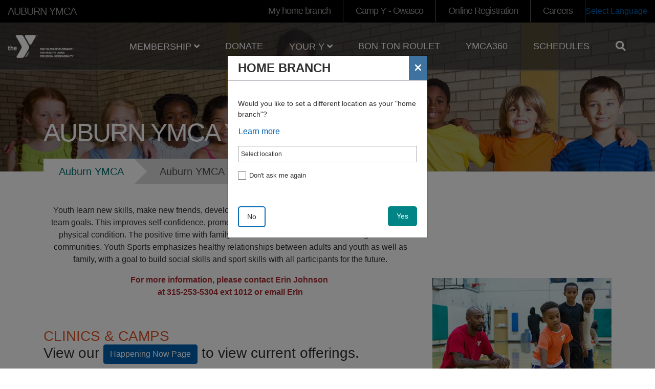

--- FILE ---
content_type: text/html; charset=UTF-8
request_url: https://www.auburnymca.org/auburn-ymca-youth-sports
body_size: 10752
content:


<!-- THEME DEBUG -->
<!-- THEME HOOK: 'html' -->
<!-- FILE NAME SUGGESTIONS:
   ▪️ html--node--347.html.twig
   ▪️ html--node--%.html.twig
   ▪️ html--node.html.twig
   ✅ html.html.twig
-->
<!-- 💡 BEGIN CUSTOM TEMPLATE OUTPUT from 'sites/auburnymca_d10/themes/auburnymca_d10/templates/page/html.html.twig' -->
<!DOCTYPE html>
<html lang="en" dir="ltr" prefix="og: https://ogp.me/ns#">
  <head>
    <meta charset="utf-8" />
<script async src="https://www.googletagmanager.com/gtag/js?id=G-357532060"></script>
<script>window.dataLayer = window.dataLayer || [];function gtag(){dataLayer.push(arguments)};gtag("js", new Date());gtag("set", "developer_id.dMDhkMT", true);gtag("config", "G-357532060", {"groups":"default","page_placeholder":"PLACEHOLDER_page_location"});</script>
<meta property="og:title" content="Auburn YMCA Youth Sports" />
<link rel="icon" type="image/svg+xml" href="https://www.auburnymca.org/profiles/contrib/yusaopeny/assets/favicon/favicon.svg"/>
<link rel="apple-touch-icon" sizes="180x180" href="https://www.auburnymca.org/profiles/contrib/yusaopeny/assets/favicon/apple-touch-icon.png"/>
<link rel="icon" type="image/png" sizes="32x32" href="https://www.auburnymca.org/profiles/contrib/yusaopeny/assets/favicon/favicon-32x32.png"/>
<link rel="icon" type="image/png" sizes="16x16" href="https://www.auburnymca.org/profiles/contrib/yusaopeny/assets/favicon/favicon-16x16.png"/>
<link rel="manifest" href="https://www.auburnymca.org/profiles/contrib/yusaopeny/assets/favicon/site.webmanifest"/>
<link rel="mask-icon" href="https://www.auburnymca.org/profiles/contrib/yusaopeny/assets/favicon/safari-pinned-tab.svg" color="#0089d0"/>
<meta name="msapplication-TileColor" content="#0060af"/>
<meta name="msapplication-config" content="browserconfig.xml"/>
<meta name="theme-color" content="#ffffff"/>
<meta name="favicon-generator" content="Drupal responsive_favicons + realfavicongenerator.net" />
<meta name="Generator" content="Drupal 10 (https://www.drupal.org)" />
<meta name="MobileOptimized" content="width" />
<meta name="HandheldFriendly" content="true" />
<meta name="viewport" content="width=device-width, initial-scale=1.0" />
<link rel="canonical" href="https://www.auburnymca.org/auburn-ymca-youth-sports" />
<link rel="shortlink" href="https://www.auburnymca.org/node/347" />
<script>window.a2a_config=window.a2a_config||{};a2a_config.callbacks=[];a2a_config.overlays=[];a2a_config.templates={};</script>

    <title>Auburn YMCA Youth Sports | Auburn YMCA</title>
    <link rel="stylesheet" media="all" href="/sites/auburnymca_d10/files/css/css_r348MEESs8wOB9Wh0TzhGtzvXdAjZl8LT1GvJfQ1iV0.css?delta=0&amp;language=en&amp;theme=openy_carnation&amp;include=eJxNjFEOwyAMQy_UwpFQIFlBgwSF8MHtt1VM24-VZ8cGRBPg5WEf7qHCdhBbsRWoRUKfoFsRPqQTr5BAGT7sryoR6jls1cLXN34SFhP1N55f3GmWRiEqcMq-Srp3QhOEuh9YkAJUUvO3bnusYdT8PzjAVt5l4nl0ULgUeh4edXao7ue4yX3GWkYmPPZOhEEvCDFjsQ" />
<link rel="stylesheet" media="all" href="/modules/contrib/openy_node_alert/js/openy-alerts/build/main.css?t9uqh4" />
<link rel="stylesheet" media="all" href="/modules/contrib/openy_node_alert/assets/css/openy_node_alert.css?t9uqh4" />
<link rel="stylesheet" media="all" href="/sites/auburnymca_d10/files/css/css_70G9TB8GFD6q5FSJ4ZYN26mofVFtz2ritRgFr2E34rE.css?delta=3&amp;language=en&amp;theme=openy_carnation&amp;include=eJxNjFEOwyAMQy_UwpFQIFlBgwSF8MHtt1VM24-VZ8cGRBPg5WEf7qHCdhBbsRWoRUKfoFsRPqQTr5BAGT7sryoR6jls1cLXN34SFhP1N55f3GmWRiEqcMq-Srp3QhOEuh9YkAJUUvO3bnusYdT8PzjAVt5l4nl0ULgUeh4edXao7ue4yX3GWkYmPPZOhEEvCDFjsQ" />
<link rel="stylesheet" media="all" href="//cdnjs.cloudflare.com/ajax/libs/font-awesome/5.1.0/css/all.css" />
<link rel="stylesheet" media="all" href="/sites/auburnymca_d10/files/css/css_h8_wXXLLeg7CbQ0HOeB3ZawOKvHhPp2VhU5B3MvB7js.css?delta=5&amp;language=en&amp;theme=openy_carnation&amp;include=eJxNjFEOwyAMQy_UwpFQIFlBgwSF8MHtt1VM24-VZ8cGRBPg5WEf7qHCdhBbsRWoRUKfoFsRPqQTr5BAGT7sryoR6jls1cLXN34SFhP1N55f3GmWRiEqcMq-Srp3QhOEuh9YkAJUUvO3bnusYdT8PzjAVt5l4nl0ULgUeh4edXao7ue4yX3GWkYmPPZOhEEvCDFjsQ" />

    
  </head>
  <body class="auburn-ymca-youth-sports path-node page-node-type-landing-page openy_carnation with-banner">
        <a href="#main-content" class="sr-only sr-only-focusable skip-link">
      Skip to main content
    </a>
    
    

<!-- THEME DEBUG -->
<!-- THEME HOOK: 'off_canvas_page_wrapper' -->
<!-- 💡 BEGIN CUSTOM TEMPLATE OUTPUT from 'sites/auburnymca_d10/themes/auburnymca_d10/templates/content/off-canvas-page-wrapper.html.twig' -->
  <div class="dialog-off-canvas-main-canvas h-100" data-off-canvas-main-canvas>
    

<!-- THEME DEBUG -->
<!-- THEME HOOK: 'page' -->
<!-- FILE NAME SUGGESTIONS:
   ▪️ page--node--347.html.twig
   ▪️ page--node--%.html.twig
   ▪️ page--node.html.twig
   ✅ page.html.twig
-->
<!-- 💡 BEGIN CUSTOM TEMPLATE OUTPUT from 'sites/auburnymca_d10/themes/auburnymca_d10/templates/page/page.html.twig' -->
<div class="layout-container ">
    <div class="mobile-menu top-navs fixed-top d-block d-lg-none">
    <nav class="nav-global navbar-default navbar navbar-dark">
      <div class="container-fluid p-0">
        <div class="d-flex w-100">
          <div class="col-auto mr-auto">
                                          <a class="mobile-logo d-block d-lg-none" href="/" title="Auburn YMCA" rel="Auburn YMCA">
                                      <img src="https://www.auburnymca.org/themes/contrib/openy_carnation/dist/img/logo-white.png" alt="Auburn YMCA">
                                  </a>
                                    </div>

          <div class="col-auto">
            <button class="navbar-toggler border-0" type="button" data-toggle="collapse" data-target=".sidebar-left" aria-controls="sidebar-left" aria-expanded="false" aria-label="Toggle navigation">
              <span class="navbar-toggler-icon"></span>
            </button>
          </div>

        </div>
      </div>
    </nav>
  </div>

    <div id="sidebar" class="mobile-sidebar sidebar sidebar-left fixed-top collapse fade d-block d-lg-none">
    <div class="row px-3 px-lg-0">

                  <div class="search-form-wrapper col-12 border-top border-bottom">
            <form method="get" action="/search/node">
              <i class="fa fa-search search-input-decoration" aria-hidden="true"></i>
              <input type="search" name="keys" class="search-input" placeholder="Search" aria-label="Search">
              <input type="submit" value="Search">
            </form>
          </div>
        
      <div class="page-head__main-menu col-12">
        

<!-- THEME DEBUG -->
<!-- THEME HOOK: 'region' -->
<!-- FILE NAME SUGGESTIONS:
   ▪️ region--top-menu.html.twig
   ✅ region.html.twig
-->
<!-- BEGIN OUTPUT from 'core/modules/system/templates/region.html.twig' -->
  <div>
    

<!-- THEME DEBUG -->
<!-- THEME HOOK: 'block' -->
<!-- FILE NAME SUGGESTIONS:
   ▪️ block--openy-carnation-useraccountmenu.html.twig
   ▪️ block--system-menu-block--account.html.twig
   ✅ block--system-menu-block.html.twig
   ▪️ block--system.html.twig
   ▪️ block.html.twig
-->
<!-- BEGIN OUTPUT from 'core/modules/system/templates/block--system-menu-block.html.twig' -->
<nav role="navigation" aria-labelledby="block-openy-carnation-useraccountmenu-menu" id="block-openy-carnation-useraccountmenu" class="block-system-menu-blockaccount">
            
  <h2 class="visually-hidden" id="block-openy-carnation-useraccountmenu-menu">User account menu</h2>
  

        

<!-- THEME DEBUG -->
<!-- THEME HOOK: 'menu__account' -->
<!-- FILE NAME SUGGESTIONS:
   ▪️ menu--account.html.twig
   ✅ menu--account--top-menu.html.twig
   ▪️ menu.html.twig
-->
<!-- 💡 BEGIN CUSTOM TEMPLATE OUTPUT from 'sites/auburnymca_d10/themes/auburnymca_d10/templates/menu/mobile/menu--account--top-menu.html.twig' -->

            <ul region="top_menu" class="nav navbar-nav user-account-menu--mobile">
                <li class="menu-icon menu-icon-44 nav-item nav-level-2">
                  <a href="/camp-y-owasco" class="menu-icon menu-icon-44 nav-link" data-drupal-link-system-path="node/307">Camp Y - Owasco</a>
              </li>
                <li class="menu-icon menu-icon-2 nav-item nav-level-2">
                  <a href="https://operations.daxko.com/Online/5239/ProgramsV2/Home.mvc" target="_blank" class="highlighted menu-icon menu-icon-2 nav-link">Online Registration</a>
              </li>
                <li class="menu-icon menu-icon-45 nav-item nav-level-2">
                  <a href="/careers" class="menu-icon menu-icon-45 nav-link">Careers</a>
              </li>
        </ul>
  


<!-- END CUSTOM TEMPLATE OUTPUT from 'sites/auburnymca_d10/themes/auburnymca_d10/templates/menu/mobile/menu--account--top-menu.html.twig' -->


  </nav>

<!-- END OUTPUT from 'core/modules/system/templates/block--system-menu-block.html.twig' -->



<!-- THEME DEBUG -->
<!-- THEME HOOK: 'block' -->
<!-- FILE NAME SUGGESTIONS:
   ▪️ block--openy-carnation-gtranslate-mobile.html.twig
   ▪️ block--openy-gtranslate-block.html.twig
   ▪️ block--openy-gtranslate.html.twig
   ✅ block.html.twig
-->
<!-- 💡 BEGIN CUSTOM TEMPLATE OUTPUT from 'sites/auburnymca_d10/themes/auburnymca_d10/templates/block/block.html.twig' -->
<div id="block-openy-carnation-gtranslate-mobile" class="block-openy-gtranslate-block">
  
    
      

<!-- THEME DEBUG -->
<!-- THEME HOOK: 'openy_gtranslate' -->
<!-- BEGIN OUTPUT from 'modules/contrib/openy_gtranslate/templates/openy-gtranslate.html.twig' -->
      <a class="openy-gtranslate-placeholder">Select Language</a>
    <div class="openy-google-translate d-none"></div>
  
<!-- END OUTPUT from 'modules/contrib/openy_gtranslate/templates/openy-gtranslate.html.twig' -->


  </div>

<!-- END CUSTOM TEMPLATE OUTPUT from 'sites/auburnymca_d10/themes/auburnymca_d10/templates/block/block.html.twig' -->


  </div>

<!-- END OUTPUT from 'core/modules/system/templates/region.html.twig' -->


        

<!-- THEME DEBUG -->
<!-- THEME HOOK: 'region' -->
<!-- FILE NAME SUGGESTIONS:
   ▪️ region--mobile-menu.html.twig
   ✅ region.html.twig
-->
<!-- BEGIN OUTPUT from 'core/modules/system/templates/region.html.twig' -->
  <div>
    

<!-- THEME DEBUG -->
<!-- THEME HOOK: 'block' -->
<!-- FILE NAME SUGGESTIONS:
   ▪️ block--mainnavigation-mobile.html.twig
   ▪️ block--system-menu-block--main.html.twig
   ✅ block--system-menu-block.html.twig
   ▪️ block--system.html.twig
   ▪️ block.html.twig
-->
<!-- BEGIN OUTPUT from 'core/modules/system/templates/block--system-menu-block.html.twig' -->
<nav role="navigation" aria-labelledby="block-mainnavigation-mobile-menu" id="block-mainnavigation-mobile" class="block-system-menu-blockmain">
            
  <h2 class="visually-hidden" id="block-mainnavigation-mobile-menu">Main navigation (mobile)</h2>
  

        

<!-- THEME DEBUG -->
<!-- THEME HOOK: 'menu' -->
<!-- FILE NAME SUGGESTIONS:
   ✅ menu--main--mobile-menu.html.twig
   ▪️ menu--extras--main--mobile-menu.html.twig
   ▪️ menu--extras--main.html.twig
   ▪️ menu--extras.html.twig
   ▪️ menu--main.html.twig
   ▪️ menu.html.twig
-->
<!-- 💡 BEGIN CUSTOM TEMPLATE OUTPUT from 'sites/auburnymca_d10/themes/auburnymca_d10/templates/menu/mobile/menu--main--mobile-menu.html.twig' -->

        <ul data-region="mobile_menu" region="mobile_menu" class="nav navbar-nav">
                      <li class="menu-icon menu-icon-49 nav-item nav-level-2 menu-item-membership" data-toggle="collapse" data-target=".mobile-sidebar.collapse.show">
                            <a href="/membership" aria-expanded="false" data-toggle="dropdown" class="nav-link text-uppercase dropdown-toggle" data-drupal-link-system-path="node/315">            Membership
            <i class="fa fa-angle-up" aria-hidden="true"></i>
            <i class="fa fa-angle-down" aria-hidden="true"></i>
          </a>
                  <ul class="dropdown-menu row-level-2 px-2">
                <li class="menu-icon menu-icon-50 nav-item nav-level-3 menu-item-financial-assistance">
        <a href="/financial-assistance" class="nav-link" data-drupal-link-system-path="node/336">Financial Assistance</a>
      </li>
                <li class="menu-icon menu-icon-52 nav-item nav-level-3 menu-item-membership">
        <a href="/membership" class="nav-link" data-drupal-link-system-path="node/315">Membership</a>
      </li>
                <li class="menu-icon menu-icon-51 nav-item nav-level-3 menu-item-code-of-conduct">
        <a href="/code-conduct" class="nav-link" data-drupal-link-system-path="node/345">Code of Conduct</a>
      </li>
        </ul>
  
              </li>
                      <li class="menu-icon menu-icon-53 nav-item nav-level-2 menu-item-donate" data-toggle="collapse" data-target=".mobile-sidebar.collapse.show">
                  <a href="/donate" class="nav-link text-uppercase" data-drupal-link-system-path="node/342">Donate</a>
              </li>
                      <li class="menu-icon menu-icon-55 nav-item nav-level-2 menu-item-your-y" data-toggle="collapse" data-target=".mobile-sidebar.collapse.show">
                            <a href="/auburn-ymca-weiu-home" aria-expanded="false" data-toggle="dropdown" class="nav-link text-uppercase dropdown-toggle" data-drupal-link-system-path="node/302">            Your Y
            <i class="fa fa-angle-up" aria-hidden="true"></i>
            <i class="fa fa-angle-down" aria-hidden="true"></i>
          </a>
                  <ul class="dropdown-menu row-level-2 px-2">
                <li class="menu-icon menu-icon-67 nav-item nav-level-3 menu-item-happening-now">
        <a href="/auburn-ymca-weiu-home" class="nav-link" data-drupal-link-system-path="node/302">Happening Now</a>
      </li>
                <li class="menu-icon menu-icon-23 nav-item nav-level-3 menu-item-programs">
        <a href="/programs-0" class="nav-link" data-drupal-link-system-path="node/291">Programs</a>
      </li>
                <li class="menu-icon menu-icon-68 nav-item nav-level-3 menu-item-camp-y-owasco">
        <a href="/camp-y-owasco" class="nav-link" data-drupal-link-system-path="node/307">Camp Y-Owasco</a>
      </li>
                <li class="menu-icon menu-icon-72 nav-item nav-level-3 menu-item-facilities">
        <a href="/facilities" class="nav-link" data-drupal-link-system-path="node/312">Facilities</a>
      </li>
                <li class="menu-icon menu-icon-73 nav-item nav-level-3 menu-item-staff">
        <a href="/staff" class="nav-link" data-drupal-link-system-path="node/329">Staff</a>
      </li>
                <li class="menu-icon menu-icon-74 nav-item nav-level-3 menu-item-ymca-board-of-directors">
        <a href="/ymca-board-directors" class="nav-link" data-drupal-link-system-path="node/328">YMCA Board of Directors</a>
      </li>
        </ul>
  
              </li>
                      <li class="menu-icon menu-icon-82 nav-item nav-level-2 menu-item-bon-ton-roulet" data-toggle="collapse" data-target=".mobile-sidebar.collapse.show">
                  <a href="/BonTonRoulet" class="nav-link text-uppercase" data-drupal-link-system-path="node/369">Bon Ton Roulet</a>
              </li>
                      <li class="menu-icon menu-icon-42 nav-item nav-level-2 menu-item-ymca360" data-toggle="collapse" data-target=".mobile-sidebar.collapse.show">
                  <a href="https://ymca360.org/" class="nav-link text-uppercase">YMCA360</a>
              </li>
                      <li class="menu-icon menu-icon-83 nav-item nav-level-2 menu-item-schedules" data-toggle="collapse" data-target=".mobile-sidebar.collapse.show">
                  <a href="/schedules-new" class="nav-link text-uppercase" data-drupal-link-system-path="node/370">Schedules</a>
              </li>
        </ul>
  



<!-- END CUSTOM TEMPLATE OUTPUT from 'sites/auburnymca_d10/themes/auburnymca_d10/templates/menu/mobile/menu--main--mobile-menu.html.twig' -->


  </nav>

<!-- END OUTPUT from 'core/modules/system/templates/block--system-menu-block.html.twig' -->


  </div>

<!-- END OUTPUT from 'core/modules/system/templates/region.html.twig' -->


      </div>

    </div>
  </div>

  <div class="viewport">
    <header id="page-head" class="page-head">
      <div class="desktop-menu top-navs fixed-top d-none d-lg-block" data-spy="affix" data-offset-top="1">
        <nav class="nav-global navbar-ymcags navbar p-0">
          <div class="container-fluid m-0 p-0">

                        <div class="page-head__top-menu d-flex align-items-stretch w-100">
              <div class="col-md-3 site-name">
                  <span class="d-none d-lg-block">
                                          Auburn YMCA
                                      </span>
              </div>
              <div class="col-md">
                

<!-- THEME DEBUG -->
<!-- THEME HOOK: 'region' -->
<!-- FILE NAME SUGGESTIONS:
   ▪️ region--secondary-menu.html.twig
   ✅ region.html.twig
-->
<!-- BEGIN OUTPUT from 'core/modules/system/templates/region.html.twig' -->
  <div>
    

<!-- THEME DEBUG -->
<!-- THEME HOOK: 'block' -->
<!-- FILE NAME SUGGESTIONS:
   ▪️ block--openy-carnation-user-menu.html.twig
   ▪️ block--system-menu-block--account.html.twig
   ✅ block--system-menu-block.html.twig
   ▪️ block--system.html.twig
   ▪️ block.html.twig
-->
<!-- BEGIN OUTPUT from 'core/modules/system/templates/block--system-menu-block.html.twig' -->
<nav role="navigation" aria-labelledby="block-openy-carnation-user-menu-menu" id="block-openy-carnation-user-menu" class="block-system-menu-blockaccount">
            
  <h2 class="visually-hidden" id="block-openy-carnation-user-menu-menu">User account menu</h2>
  

        

<!-- THEME DEBUG -->
<!-- THEME HOOK: 'menu__account' -->
<!-- FILE NAME SUGGESTIONS:
   ▪️ menu--account.html.twig
   ✅ menu--account--secondary-menu.html.twig
   ▪️ menu.html.twig
-->
<!-- 💡 BEGIN CUSTOM TEMPLATE OUTPUT from 'sites/auburnymca_d10/themes/auburnymca_d10/templates/menu/menu--account--secondary-menu.html.twig' -->

            <ul region="secondary_menu" class="navbar-nav flex-row float-right">
                <li class="menu-icon menu-icon-44 h-100 d-flex align-items-center">
        <a href="/camp-y-owasco" class="menu-icon menu-icon-44 h-100 d-flex align-items-center nav-link px-4" data-drupal-link-system-path="node/307">Camp Y - Owasco</a>
      </li>
                <li class="menu-icon menu-icon-2 h-100 d-flex align-items-center">
        <a href="https://operations.daxko.com/Online/5239/ProgramsV2/Home.mvc" target="_blank" class="highlighted menu-icon menu-icon-2 h-100 d-flex align-items-center nav-link px-4">Online Registration</a>
      </li>
                <li class="menu-icon menu-icon-45 h-100 d-flex align-items-center">
        <a href="/careers" class="menu-icon menu-icon-45 h-100 d-flex align-items-center nav-link px-4">Careers</a>
      </li>
        </ul>
  


<!-- END CUSTOM TEMPLATE OUTPUT from 'sites/auburnymca_d10/themes/auburnymca_d10/templates/menu/menu--account--secondary-menu.html.twig' -->


  </nav>

<!-- END OUTPUT from 'core/modules/system/templates/block--system-menu-block.html.twig' -->



<!-- THEME DEBUG -->
<!-- THEME HOOK: 'block' -->
<!-- FILE NAME SUGGESTIONS:
   ▪️ block--openy-carnation-googletranslate.html.twig
   ▪️ block--openy-gtranslate-block.html.twig
   ▪️ block--openy-gtranslate.html.twig
   ✅ block.html.twig
-->
<!-- 💡 BEGIN CUSTOM TEMPLATE OUTPUT from 'sites/auburnymca_d10/themes/auburnymca_d10/templates/block/block.html.twig' -->
<div id="block-openy-carnation-googletranslate" class="block-openy-gtranslate-block">
  
    
      

<!-- THEME DEBUG -->
<!-- THEME HOOK: 'openy_gtranslate' -->
<!-- BEGIN OUTPUT from 'modules/contrib/openy_gtranslate/templates/openy-gtranslate.html.twig' -->
      <a class="openy-gtranslate-placeholder">Select Language</a>
    <div class="openy-google-translate d-none"></div>
  
<!-- END OUTPUT from 'modules/contrib/openy_gtranslate/templates/openy-gtranslate.html.twig' -->


  </div>

<!-- END CUSTOM TEMPLATE OUTPUT from 'sites/auburnymca_d10/themes/auburnymca_d10/templates/block/block.html.twig' -->


  </div>

<!-- END OUTPUT from 'core/modules/system/templates/region.html.twig' -->


              </div>
            </div>
            <div class="col-md-12 header-content d-none d-sm-block p-0">

                                                  <div class="page-head__search fade collapse">
                    <div class="search-form-wrapper">
                      <form method="get" action="/search/node">
                        <i class="fa fa-search search-input-decoration" aria-hidden="true"></i>
                        <input type="search" name="keys" class="search-input" placeholder="Search" aria-label="Search">
                        <input type="submit" value="Search">
                      </form>
                      <button class="navbar-toggler page-head__search-close text-white" type="button" data-toggle="collapse" data-target=".page-head__search" aria-controls="page-head__search" aria-expanded="false" aria-label="Hide search bar">
                        <i class="fa fa-times" aria-hidden="true"></i>
                      </button>
                    </div>
                  </div>
                
                                                  <div class="col-md-2 logo">
                    <span></span>
                                          <a class="d-block" href="/" title="Auburn YMCA" rel="Auburn YMCA">
                                                  <img src="https://www.auburnymca.org/themes/contrib/openy_carnation/dist/img/logo-white.png" alt="Auburn YMCA" />
                          <img src="https://www.auburnymca.org/themes/contrib/openy_carnation/dist/img/logo-white.png" alt="Auburn YMCA" />
                                              </a>
                                      </div>
                
                                <div class="page-head__main-menu nav-home nav-desktop col-md-10">
                  

<!-- THEME DEBUG -->
<!-- THEME HOOK: 'region' -->
<!-- FILE NAME SUGGESTIONS:
   ▪️ region--primary-menu.html.twig
   ✅ region.html.twig
-->
<!-- BEGIN OUTPUT from 'core/modules/system/templates/region.html.twig' -->
  <div>
    

<!-- THEME DEBUG -->
<!-- THEME HOOK: 'block' -->
<!-- FILE NAME SUGGESTIONS:
   ▪️ block--openy-carnation-main-menu.html.twig
   ▪️ block--system-menu-block--main.html.twig
   ✅ block--system-menu-block.html.twig
   ▪️ block--system.html.twig
   ▪️ block.html.twig
-->
<!-- BEGIN OUTPUT from 'core/modules/system/templates/block--system-menu-block.html.twig' -->
<nav role="navigation" aria-labelledby="block-openy-carnation-main-menu-menu" id="block-openy-carnation-main-menu" class="block-system-menu-blockmain">
            
  <h2 class="visually-hidden" id="block-openy-carnation-main-menu-menu">Main navigation</h2>
  

        

<!-- THEME DEBUG -->
<!-- THEME HOOK: 'menu' -->
<!-- FILE NAME SUGGESTIONS:
   ✅ menu--main--primary-menu.html.twig
   ▪️ menu--extras--main--primary-menu.html.twig
   ▪️ menu--extras--main.html.twig
   ▪️ menu--extras.html.twig
   ▪️ menu--main.html.twig
   ▪️ menu.html.twig
-->
<!-- 💡 BEGIN CUSTOM TEMPLATE OUTPUT from 'sites/auburnymca_d10/themes/auburnymca_d10/templates/menu/menu--main--primary-menu.html.twig' -->

        <ul data-region="primary_menu" region="primary_menu" class="navbar nav nav-fill align-items-center nav-level-1 p-0 m-0">
                      <li class="menu-icon menu-icon-49 nav-item nav-level-2 menu-item-membership" data-toggle="collapse" data-target=".mobile-sidebar.collapse.show">
                            <a href="/membership" aria-expanded="false" data-toggle="dropdown" class="nav-link text-uppercase" data-drupal-link-system-path="node/315">            Membership
            <i class="fa fa-angle-up" aria-hidden="true"></i>
            <i class="fa fa-angle-down" aria-hidden="true"></i>
          </a>
                  <ul class="dropdown-menu row-level-2 fade">
                <li class="menu-icon menu-icon-50 nav-level-3 col-md-3 col-lg-2 menu-item-financial-assistance">
                  <a href="/financial-assistance" data-drupal-link-system-path="node/336">Financial Assistance</a>
              </li>
                <li class="menu-icon menu-icon-52 nav-level-3 col-md-3 col-lg-2 menu-item-membership">
                  <a href="/membership" data-drupal-link-system-path="node/315">Membership</a>
              </li>
                <li class="menu-icon menu-icon-51 nav-level-3 col-md-3 col-lg-2 menu-item-code-of-conduct">
                  <a href="/code-conduct" data-drupal-link-system-path="node/345">Code of Conduct</a>
              </li>
        </ul>
  
              </li>
                      <li class="menu-icon menu-icon-53 nav-item nav-level-2 menu-item-donate" data-toggle="collapse" data-target=".mobile-sidebar.collapse.show">
                  <a href="/donate" class="nav-link text-uppercase" data-drupal-link-system-path="node/342">Donate</a>
              </li>
                      <li class="menu-icon menu-icon-55 nav-item nav-level-2 menu-item-your-y" data-toggle="collapse" data-target=".mobile-sidebar.collapse.show">
                            <a href="/auburn-ymca-weiu-home" aria-expanded="false" data-toggle="dropdown" class="nav-link text-uppercase" data-drupal-link-system-path="node/302">            Your Y
            <i class="fa fa-angle-up" aria-hidden="true"></i>
            <i class="fa fa-angle-down" aria-hidden="true"></i>
          </a>
                  <ul class="dropdown-menu row-level-2 fade">
                <li class="menu-icon menu-icon-67 nav-level-3 col-md-3 col-lg-2 menu-item-happening-now">
                  <a href="/auburn-ymca-weiu-home" data-drupal-link-system-path="node/302">Happening Now</a>
              </li>
                <li class="menu-icon menu-icon-23 nav-level-3 col-md-3 col-lg-2 menu-item-programs">
                            <div class="section-icon"></div>
          <a href="/programs-0" class="d-flex" data-drupal-link-system-path="node/291">            <i class="fa fa-angle-right pr-2" aria-hidden="true"></i>
            Programs
          </a>
                  <ul class="row-level-3">
                                          <li class="menu-icon menu-icon-77 nav-level-4">
          <a href="/livestrong-y" data-drupal-link-system-path="node/310">LiveStrong@the Y</a>
        </li>
                              <li class="menu-icon menu-icon-48 nav-level-4">
          <a href="/aquatics-auburn" data-drupal-link-system-path="node/332">Aquatics</a>
        </li>
                              <li class="menu-icon menu-icon-57 nav-level-4">
          <a href="/auburn-y-swim-team" data-drupal-link-system-path="node/333">Auburn Y Swim Team</a>
        </li>
                              <li class="menu-icon menu-icon-58 nav-level-4">
          <a href="/auburn-ymca-school-age-child-care" data-drupal-link-system-path="node/313">Child Care / Summer Care</a>
        </li>
                              <li class="menu-icon menu-icon-60 nav-level-4">
          <a href="/health-and-wellness" data-drupal-link-system-path="node/335">Health and Wellness</a>
        </li>
                              <li class="menu-icon menu-icon-62 nav-level-4">
          <a href="/auburn-ymca-early-learning-center" data-drupal-link-system-path="node/306">Auburn YMCA Early Learning Center</a>
        </li>
                              <li class="menu-icon menu-icon-63 nav-level-4">
          <a href="/special-events-auburn" data-drupal-link-system-path="node/325">Special Events</a>
        </li>
                              <li class="menu-icon menu-icon-66 nav-level-4">
          <a href="/auburn-youth-and-family" data-drupal-link-system-path="node/331">Youth and Family</a>
        </li>
          </ul>
  
              </li>
                <li class="menu-icon menu-icon-68 nav-level-3 col-md-3 col-lg-2 menu-item-camp-y-owasco">
                            <div class="section-icon"></div>
          <a href="/camp-y-owasco" class="d-flex" data-drupal-link-system-path="node/307">            <i class="fa fa-angle-right pr-2" aria-hidden="true"></i>
            Camp Y-Owasco
          </a>
                  <ul class="row-level-3">
                                          <li class="menu-icon menu-icon-69 nav-level-4">
          <a href="/resident-and-mini-camp" data-drupal-link-system-path="node/294">Resident Camp</a>
        </li>
                              <li class="menu-icon menu-icon-70 nav-level-4">
          <a href="/day-camp-0" data-drupal-link-system-path="node/303">DAY CAMP</a>
        </li>
                              <li class="menu-icon menu-icon-71 nav-level-4">
          <a href="/leadership-camps" data-drupal-link-system-path="node/338">Leadership Camps</a>
        </li>
          </ul>
  
              </li>
                <li class="menu-icon menu-icon-72 nav-level-3 col-md-3 col-lg-2 menu-item-facilities">
                  <a href="/facilities" data-drupal-link-system-path="node/312">Facilities</a>
              </li>
                <li class="menu-icon menu-icon-73 nav-level-3 col-md-3 col-lg-2 menu-item-staff">
                  <a href="/staff" data-drupal-link-system-path="node/329">Staff</a>
              </li>
                <li class="menu-icon menu-icon-74 nav-level-3 col-md-3 col-lg-2 menu-item-ymca-board-of-directors">
                            <div class="section-icon"></div>
          <a href="/ymca-board-directors" class="d-flex" data-drupal-link-system-path="node/328">            <i class="fa fa-angle-right pr-2" aria-hidden="true"></i>
            YMCA Board of Directors
          </a>
                  <ul class="row-level-3">
                                          <li class="menu-icon menu-icon-75 nav-level-4">
          <a href="/node/246" data-drupal-link-system-path="node/246">Secure Auburn BOD Page</a>
        </li>
          </ul>
  
              </li>
        </ul>
  
              </li>
                      <li class="menu-icon menu-icon-82 nav-item nav-level-2 menu-item-bon-ton-roulet" data-toggle="collapse" data-target=".mobile-sidebar.collapse.show">
                  <a href="/BonTonRoulet" class="nav-link text-uppercase" data-drupal-link-system-path="node/369">Bon Ton Roulet</a>
              </li>
                      <li class="menu-icon menu-icon-42 nav-item nav-level-2 menu-item-ymca360" data-toggle="collapse" data-target=".mobile-sidebar.collapse.show">
                  <a href="https://ymca360.org/" class="nav-link text-uppercase">YMCA360</a>
              </li>
                      <li class="menu-icon menu-icon-83 nav-item nav-level-2 menu-item-schedules" data-toggle="collapse" data-target=".mobile-sidebar.collapse.show">
                  <a href="/schedules-new" class="nav-link text-uppercase" data-drupal-link-system-path="node/370">Schedules</a>
              </li>
                    <li class="nav-item nav-level-2 site-search">
        <button class="navbar-toggler pr-3" type="button" data-toggle="collapse" data-target=".page-head__search" aria-controls="page-head__search" aria-expanded="false" aria-label="Show search bar">
          <i class="fa fa-search" aria-hidden="true"></i>
        </button>
      </li>
        </ul>
  




<!-- END CUSTOM TEMPLATE OUTPUT from 'sites/auburnymca_d10/themes/auburnymca_d10/templates/menu/menu--main--primary-menu.html.twig' -->


  </nav>

<!-- END OUTPUT from 'core/modules/system/templates/block--system-menu-block.html.twig' -->


  </div>

<!-- END OUTPUT from 'core/modules/system/templates/region.html.twig' -->


                </div>
            </div>

          </div>
        </nav>
      </div>
    </header>

    
    

    <main class="clearfix">
                  

<!-- THEME DEBUG -->
<!-- THEME HOOK: 'region' -->
<!-- FILE NAME SUGGESTIONS:
   ▪️ region--content.html.twig
   ✅ region.html.twig
-->
<!-- BEGIN OUTPUT from 'core/modules/system/templates/region.html.twig' -->
  <div>
    <div data-drupal-messages-fallback class="hidden"></div>

<!-- THEME DEBUG -->
<!-- THEME HOOK: 'block' -->
<!-- FILE NAME SUGGESTIONS:
   ▪️ block--openy-carnation-content.html.twig
   ▪️ block--system-main-block.html.twig
   ▪️ block--system.html.twig
   ✅ block.html.twig
-->
<!-- 💡 BEGIN CUSTOM TEMPLATE OUTPUT from 'sites/auburnymca_d10/themes/auburnymca_d10/templates/block/block.html.twig' -->
<div id="block-openy-carnation-content" class="block-system-main-block">
  
    
      

<!-- THEME DEBUG -->
<!-- THEME HOOK: 'node' -->
<!-- FILE NAME SUGGESTIONS:
   ▪️ node--347--full.html.twig
   ▪️ node--347.html.twig
   ✅ node--landing-page--full.html.twig
   ▪️ node--landing-page.html.twig
   ▪️ node--full.html.twig
   ▪️ node.html.twig
-->
<!-- 💡 BEGIN CUSTOM TEMPLATE OUTPUT from 'sites/auburnymca_d10/themes/auburnymca_d10/templates/node/node--landing-page--full.html.twig' -->



    

  <article class="w-100 two-column">
    <div class="content">
      <div class="main header-region-content">
        

<!-- THEME DEBUG -->
<!-- THEME HOOK: 'field' -->
<!-- FILE NAME SUGGESTIONS:
   ▪️ field--node--landing-page--field-header-content--full.html.twig
   ▪️ field--node--field-header-content--full.html.twig
   ▪️ field--field-header-content--full.html.twig
   ▪️ field--node--field-header-content--landing-page.html.twig
   ▪️ field--node--field-header-content.html.twig
   ▪️ field--node--landing-page.html.twig
   ▪️ field--field-header-content.html.twig
   ▪️ field--entity-reference-revisions.html.twig
   ✅ field.html.twig
-->
<!-- 💡 BEGIN CUSTOM TEMPLATE OUTPUT from 'sites/auburnymca_d10/themes/auburnymca_d10/templates/field/field.html.twig' -->


      <div class="wrapper-field-header-content">
              <div class="field-header-content field-item">
          

<!-- THEME DEBUG -->
<!-- THEME HOOK: 'paragraph' -->
<!-- FILE NAME SUGGESTIONS:
   ▪️ paragraph--small-banner--default.html.twig
   ✅ paragraph--small-banner.html.twig
   ▪️ paragraph--default.html.twig
   ▪️ paragraph.html.twig
-->
<!-- 💡 BEGIN CUSTOM TEMPLATE OUTPUT from 'sites/auburnymca_d10/themes/auburnymca_d10/templates/paragraph/paragraph--small-banner.html.twig' -->

<div class="paragraph paragraph--type--small-banner paragraph--view-mode--default banner banner--small"  style="background-color: #00AEEF" >

      <div class="banner-bg" style="background: url('/sites/auburnymca_d10/files/styles/carnation_banner_1920_700/public/2025-04/819322394_cropped.jpg.webp?itok=H85JQQWv') center center; background-size: cover;">
      <span></span>
    </div>
  
  <div class="banner-cta d-block d-lg-flex">
    <div class="banner-cta-content container align-items-center m-auto py-4 py-lg-5 text-white">
      <div class="banner-cta-section">

                <h1 class="banner-title text-uppercase m-0 text-white">
          Auburn YMCA Youth Sports</h1>
          
        
      </div>
    </div>
  </div>
</div>


<!-- END CUSTOM TEMPLATE OUTPUT from 'sites/auburnymca_d10/themes/auburnymca_d10/templates/paragraph/paragraph--small-banner.html.twig' -->


        </div>
          </div>
  
<!-- END CUSTOM TEMPLATE OUTPUT from 'sites/auburnymca_d10/themes/auburnymca_d10/templates/field/field.html.twig' -->


      </div>
    </div>
  </article>



<!-- THEME DEBUG -->
<!-- THEME HOOK: 'breadcrumb' -->
<!-- 💡 BEGIN CUSTOM TEMPLATE OUTPUT from 'sites/auburnymca_d10/themes/auburnymca_d10/templates/elements/breadcrumb.html.twig' -->
<div class="breadcrumbs-wrapper d-none d-lg-block">
  <nav class="container" aria-labelledby="system-breadcrumb">
    <h2 id="system-breadcrumb" class="visually-hidden">Breadcrumb</h2>
    <ol class="breadcrumbs p-0 m-0">
          <li>
                                          <a href="/" aria-label="Auburn YMCA">Auburn YMCA</a>
                        </li>
          <li>
                  <span>Auburn YMCA Youth Sports</span>
              </li>
        </ol>
  </nav>
</div>

<!-- END CUSTOM TEMPLATE OUTPUT from 'sites/auburnymca_d10/themes/auburnymca_d10/templates/elements/breadcrumb.html.twig' -->


<div id="openy_alerts_header_placeholder"></div>

<a id="main-content" tabindex="-1" class="sr-only sr-only-focusable"></a>


<div class="container">

  <article class="w-100 two-column landing-content">
        <div class="two-column row">
      <div class="main-region col-lg-7 col-xl-8">
        

<!-- THEME DEBUG -->
<!-- THEME HOOK: 'field' -->
<!-- FILE NAME SUGGESTIONS:
   ▪️ field--node--landing-page--field-content--full.html.twig
   ▪️ field--node--field-content--full.html.twig
   ▪️ field--field-content--full.html.twig
   ▪️ field--node--field-content--landing-page.html.twig
   ✅ field--node--field-content.html.twig
   ▪️ field--node--landing-page.html.twig
   ▪️ field--field-content.html.twig
   ▪️ field--entity-reference-revisions.html.twig
   ▪️ field.html.twig
-->
<!-- 💡 BEGIN CUSTOM TEMPLATE OUTPUT from 'sites/auburnymca_d10/themes/auburnymca_d10/templates/field/field--node--field-content.html.twig' -->

  

<!-- THEME DEBUG -->
<!-- THEME HOOK: 'paragraph' -->
<!-- FILE NAME SUGGESTIONS:
   ▪️ paragraph--simple-content--default.html.twig
   ▪️ paragraph--simple-content.html.twig
   ▪️ paragraph--default.html.twig
   ✅ paragraph.html.twig
-->
<!-- BEGIN OUTPUT from 'modules/contrib/paragraphs/templates/paragraph.html.twig' -->
  <div class="paragraph paragraph--type--simple-content paragraph--view-mode--default">
          

<!-- THEME DEBUG -->
<!-- THEME HOOK: 'field' -->
<!-- FILE NAME SUGGESTIONS:
   ▪️ field--paragraph--simple-content--field-prgf-description--default.html.twig
   ▪️ field--paragraph--field-prgf-description--default.html.twig
   ▪️ field--field-prgf-description--default.html.twig
   ▪️ field--paragraph--field-prgf-description--simple-content.html.twig
   ▪️ field--paragraph--field-prgf-description.html.twig
   ▪️ field--paragraph--simple-content.html.twig
   ▪️ field--field-prgf-description.html.twig
   ▪️ field--text-long.html.twig
   ✅ field.html.twig
-->
<!-- 💡 BEGIN CUSTOM TEMPLATE OUTPUT from 'sites/auburnymca_d10/themes/auburnymca_d10/templates/field/field.html.twig' -->


            <div class="field-prgf-description field-item">
        <p class="text-align-center">Youth learn new skills, make new friends, develop essential character traits, and set individual and team goals. This improves self-confidence, promotes diversity, increases self-esteem, and improves physical condition. The positive time with family and friends in this environment strengthens our communities. Youth Sports emphasizes healthy relationships between adults and youth as well as family, with a goal to build social skills and sport skills with all participants for the future.</p><p class="text-align-center"><span style="color:#a92b31;"><strong>For more information, please contact Erin Johnson&nbsp;</strong></span><br><span style="color:#a92b31;"><strong>at 315-253-5304 ext 1012 or email </strong></span><a href="mailto:erinj@auburnymca.net"><span style="color:#a92b31;"><strong>Erin</strong></span></a></p><h3>&nbsp;</h3><h3><span style="color:#dd5828;">CLINICS &amp; CAMPS&nbsp;</span><br>View our&nbsp;<a class="btn btn-primary" href="https://www.auburnymca.org/auburn-ymca-weiu-home" target="_blank"><span class="text">Happening Now Page</span></a> to view current offerings.</h3><h3><span style="color:#dd5828;"><strong>YOUTH SPORTS</strong></span></h3><p>Our youth sports programs promise no tryouts, no getting cut, and no bench warmers! Our staff helps kids become not only better players but better people as well. Every child gets to play; the games are safe, exciting, and fun. We encourage fair play and positive competition.<br>We offer...Basketball, Soccer, and Lacrosse.&nbsp;</p><p>&nbsp;</p><article data-once="quickedit" data-quickedit-entity-id="paragraph/853" data-quickedit-entity-instance-id="1"><p><span style="color:#a92b31;"><strong>SPORT-SPECIFIC TRAINING</strong></span></p></article><p>Develop your athletic skills and confidence for your specific sport. The program is designed to help you improve overall performance, strength, power, and coordination while focusing on injury prevention.&nbsp;</p><p><br><span style="color:#a92b31;"><strong>YOUTH WEIGHT ROOM</strong></span></p><p>All youth under 18 must schedule a weight room orientation appointment before using the weight room.<br>Please contact Health &amp; Wellness Director Laura Clary to schedule an orientation.</p>
      </div>
      
<!-- END CUSTOM TEMPLATE OUTPUT from 'sites/auburnymca_d10/themes/auburnymca_d10/templates/field/field.html.twig' -->


      </div>

<!-- END OUTPUT from 'modules/contrib/paragraphs/templates/paragraph.html.twig' -->



<!-- END CUSTOM TEMPLATE OUTPUT from 'sites/auburnymca_d10/themes/auburnymca_d10/templates/field/field--node--field-content.html.twig' -->


      </div>
      <div class="sidebar-region col-lg-5 col-xl-4">
        <article class="w-100 two-column landing-content landing-sidebar">
          

<!-- THEME DEBUG -->
<!-- THEME HOOK: 'field' -->
<!-- FILE NAME SUGGESTIONS:
   ▪️ field--node--landing-page--field-sidebar-content--full.html.twig
   ▪️ field--node--field-sidebar-content--full.html.twig
   ▪️ field--field-sidebar-content--full.html.twig
   ▪️ field--node--field-sidebar-content--landing-page.html.twig
   ▪️ field--node--field-sidebar-content.html.twig
   ▪️ field--node--landing-page.html.twig
   ▪️ field--field-sidebar-content.html.twig
   ▪️ field--entity-reference-revisions.html.twig
   ✅ field.html.twig
-->
<!-- 💡 BEGIN CUSTOM TEMPLATE OUTPUT from 'sites/auburnymca_d10/themes/auburnymca_d10/templates/field/field.html.twig' -->


      <div class="wrapper-field-sidebar-content">
              <div class="field-sidebar-content field-item">
          

<!-- THEME DEBUG -->
<!-- THEME HOOK: 'paragraph' -->
<!-- FILE NAME SUGGESTIONS:
   ▪️ paragraph--simple-content--default.html.twig
   ▪️ paragraph--simple-content.html.twig
   ▪️ paragraph--default.html.twig
   ✅ paragraph.html.twig
-->
<!-- BEGIN OUTPUT from 'modules/contrib/paragraphs/templates/paragraph.html.twig' -->
  <div class="paragraph paragraph--type--simple-content paragraph--view-mode--default">
          

<!-- THEME DEBUG -->
<!-- THEME HOOK: 'field' -->
<!-- FILE NAME SUGGESTIONS:
   ▪️ field--paragraph--simple-content--field-prgf-description--default.html.twig
   ▪️ field--paragraph--field-prgf-description--default.html.twig
   ▪️ field--field-prgf-description--default.html.twig
   ▪️ field--paragraph--field-prgf-description--simple-content.html.twig
   ▪️ field--paragraph--field-prgf-description.html.twig
   ▪️ field--paragraph--simple-content.html.twig
   ▪️ field--field-prgf-description.html.twig
   ▪️ field--text-long.html.twig
   ✅ field.html.twig
-->
<!-- 💡 BEGIN CUSTOM TEMPLATE OUTPUT from 'sites/auburnymca_d10/themes/auburnymca_d10/templates/field/field.html.twig' -->


            <div class="field-prgf-description field-item">
        <div class="field-sidebar-content" data-quickedit-field-id="node/465/field_sidebar_content/en/full"><div class="paragraph paragraph--type--simple-content paragraph--view-mode--default" data-quickedit-entity-id="paragraph/1676" data-quickedit-entity-instance-id="0"><div class="field-prgf-description" data-quickedit-field-id="paragraph/1676/field_prgf_description/en/default"><h5>&nbsp;</h5></div></div></div><div class="field-sidebar-content" data-quickedit-field-id="node/465/field_sidebar_content/en/full"><div class="paragraph paragraph--type--simple-content paragraph--view-mode--default" data-quickedit-entity-id="paragraph/1166" data-quickedit-entity-instance-id="0"><div class="field-prgf-description" data-quickedit-field-id="paragraph/1166/field_prgf_description/en/default"><h5>&nbsp;</h5><p>&nbsp;</p><p>&nbsp;</p>

<!-- THEME DEBUG -->
<!-- THEME HOOK: 'entity_embed_container' -->
<!-- BEGIN OUTPUT from 'modules/contrib/entity_embed/templates/entity-embed-container.html.twig' -->
<div data-entity-type="media" data-entity-uuid="1c7f8689-0a39-48e6-801b-4c4a9770cd29" data-embed-button="embed_image" data-entity-embed-display="view_mode:media.full_without_blazy" data-entity-embed-display-settings="[]" class="align-center embedded-entity view-mode-media-full-without-blazy" data-langcode="en">

<!-- THEME DEBUG -->
<!-- THEME HOOK: 'media' -->
<!-- FILE NAME SUGGESTIONS:
   ▪️ media--source-image.html.twig
   ▪️ media--image--full-without-blazy.html.twig
   ▪️ media--image.html.twig
   ▪️ media--full-without-blazy.html.twig
   ✅ media.html.twig
-->
<!-- 💡 BEGIN CUSTOM TEMPLATE OUTPUT from 'sites/auburnymca_d10/themes/auburnymca_d10/templates/media/media.html.twig' -->
<article>
      

<!-- THEME DEBUG -->
<!-- THEME HOOK: 'field' -->
<!-- FILE NAME SUGGESTIONS:
   ▪️ field--media--image--field-media-image--full-without-blazy.html.twig
   ▪️ field--media--field-media-image--full-without-blazy.html.twig
   ▪️ field--field-media-image--full-without-blazy.html.twig
   ▪️ field--media--field-media-image--image.html.twig
   ▪️ field--media--field-media-image.html.twig
   ▪️ field--media--image.html.twig
   ▪️ field--field-media-image.html.twig
   ▪️ field--image.html.twig
   ✅ field.html.twig
-->
<!-- 💡 BEGIN CUSTOM TEMPLATE OUTPUT from 'sites/auburnymca_d10/themes/auburnymca_d10/templates/field/field.html.twig' -->


            <div class="field-media-image field-item">
        

<!-- THEME DEBUG -->
<!-- THEME HOOK: 'image_formatter' -->
<!-- BEGIN OUTPUT from 'core/modules/image/templates/image-formatter.html.twig' -->
  

<!-- THEME DEBUG -->
<!-- THEME HOOK: 'image_style' -->
<!-- BEGIN OUTPUT from 'core/modules/image/templates/image-style.html.twig' -->


<!-- THEME DEBUG -->
<!-- THEME HOOK: 'image' -->
<!-- BEGIN OUTPUT from 'core/modules/system/templates/image.html.twig' -->
<img loading="lazy" src="/sites/auburnymca_d10/files/styles/media_full/public/2021-02/sports.jpg.webp?itok=85yeZInS" width="520" height="440" alt="Auburn YMCA Programs">

<!-- END OUTPUT from 'core/modules/system/templates/image.html.twig' -->



<!-- END OUTPUT from 'core/modules/image/templates/image-style.html.twig' -->



<!-- END OUTPUT from 'core/modules/image/templates/image-formatter.html.twig' -->


      </div>
      
<!-- END CUSTOM TEMPLATE OUTPUT from 'sites/auburnymca_d10/themes/auburnymca_d10/templates/field/field.html.twig' -->


  </article>

<!-- END CUSTOM TEMPLATE OUTPUT from 'sites/auburnymca_d10/themes/auburnymca_d10/templates/media/media.html.twig' -->

</div>

<!-- END OUTPUT from 'modules/contrib/entity_embed/templates/entity-embed-container.html.twig' -->

</div></div></div>
      </div>
      
<!-- END CUSTOM TEMPLATE OUTPUT from 'sites/auburnymca_d10/themes/auburnymca_d10/templates/field/field.html.twig' -->


      </div>

<!-- END OUTPUT from 'modules/contrib/paragraphs/templates/paragraph.html.twig' -->


        </div>
          </div>
  
<!-- END CUSTOM TEMPLATE OUTPUT from 'sites/auburnymca_d10/themes/auburnymca_d10/templates/field/field.html.twig' -->


        </article>
      </div>
    </div>
      </article>

</div>


<!-- END CUSTOM TEMPLATE OUTPUT from 'sites/auburnymca_d10/themes/auburnymca_d10/templates/node/node--landing-page--full.html.twig' -->


  </div>

<!-- END CUSTOM TEMPLATE OUTPUT from 'sites/auburnymca_d10/themes/auburnymca_d10/templates/block/block.html.twig' -->


  </div>

<!-- END OUTPUT from 'core/modules/system/templates/region.html.twig' -->


            </main>

    <div class="pre-footer">
      <div id="openy_alerts_footer_placeholder"></div>
      <div class="container">
        <div class="col-12">
          <div class="row">
            
          </div>
        </div>
      </div>
    </div>

    <footer class="footer">
      <div class="container py-5">
        <div class="row py-3">

          
          
          
                    <div class="col-12 col-lg text-center">
            

<!-- THEME DEBUG -->
<!-- THEME HOOK: 'region' -->
<!-- FILE NAME SUGGESTIONS:
   ▪️ region--footer-social.html.twig
   ✅ region.html.twig
-->
<!-- BEGIN OUTPUT from 'core/modules/system/templates/region.html.twig' -->
  <div>
    

<!-- THEME DEBUG -->
<!-- THEME HOOK: 'block' -->
<!-- FILE NAME SUGGESTIONS:
   ▪️ block--openy-carnation-footersocialblock.html.twig
   ▪️ block--block-content--e350fe26-bc73-4c69-af18-a51a052dbcd3.html.twig
   ▪️ block--block-content--id-view--openy-carnation-footersocialblock--full.html.twig
   ▪️ block--block-content--id--openy-carnation-footersocialblock.html.twig
   ▪️ block--block-content--view-type--basic-block--full.html.twig
   ▪️ block--block-content--type--basic-block.html.twig
   ▪️ block--block-content--view--full.html.twig
   ▪️ block--basic-block--full.html.twig
   ▪️ block--basic-block.html.twig
   ▪️ block--block-content.html.twig
   ✅ block.html.twig
-->
<!-- 💡 BEGIN CUSTOM TEMPLATE OUTPUT from 'sites/auburnymca_d10/themes/auburnymca_d10/templates/block/block.html.twig' -->
<div id="block-openy-carnation-footersocialblock" class="block-block-contente350fe26-bc73-4c69-af18-a51a052dbcd3">
  
    
      

<!-- THEME DEBUG -->
<!-- THEME HOOK: 'field' -->
<!-- FILE NAME SUGGESTIONS:
   ▪️ field--block-content--basic-block--field-block-content--full.html.twig
   ▪️ field--block-content--field-block-content--full.html.twig
   ▪️ field--field-block-content--full.html.twig
   ▪️ field--block-content--field-block-content--basic-block.html.twig
   ▪️ field--block-content--field-block-content.html.twig
   ▪️ field--block-content--basic-block.html.twig
   ▪️ field--field-block-content.html.twig
   ▪️ field--text-long.html.twig
   ✅ field.html.twig
-->
<!-- 💡 BEGIN CUSTOM TEMPLATE OUTPUT from 'sites/auburnymca_d10/themes/auburnymca_d10/templates/field/field.html.twig' -->


            <div class="field-block-content field-item">
        <ul class="list-inline">
	<li><a class="fa fa-twitter" href="https://twitter.com/auburnsyccymca?lang=en" target="_blank" title="Twitter">Twitter</a></li>
	<li><a class="fa fa-facebook" href="https://www.facebook.com/auburn.ymca" target="_blank" title="Facebook">Facebook</a></li>
</ul>
<style type="text/css">
.subprogram-listing-item .btn {
    display: inline-block;
    font-weight: 400;
color: #0060af;
    text-align: center;
    vertical-align: middle;
    user-select: none;
    background-color: transparent !important;
border-color: #0060af !important;
    padding: .375rem .75rem;
    font-size: 1rem;
    line-height: 1.5;
    border-radius: .25rem;
    transition: color .15s ease-in-out, background-color .15s ease-in-out, border-color .15s ease-in-out, box-shadow .15s ease-in-out;
}
.footer .col-lg {
  flex-basis: auto !important;
}
.subprogram-listing-item .btn:hover {
    background-color: #0060af !important;
    color: #fff !important;
}
</style>


      </div>
      
<!-- END CUSTOM TEMPLATE OUTPUT from 'sites/auburnymca_d10/themes/auburnymca_d10/templates/field/field.html.twig' -->


  </div>

<!-- END CUSTOM TEMPLATE OUTPUT from 'sites/auburnymca_d10/themes/auburnymca_d10/templates/block/block.html.twig' -->


  </div>

<!-- END OUTPUT from 'core/modules/system/templates/region.html.twig' -->


          </div>
          
        </div>
      </div>

      <div class="footer__copyright container-fluid py-3">
        <div class="row">
          <div class="col-12 col-lg-4 order-1 order-lg-2 footer-menu-links">
           

<!-- THEME DEBUG -->
<!-- THEME HOOK: 'region' -->
<!-- FILE NAME SUGGESTIONS:
   ▪️ region--footer-menus.html.twig
   ✅ region.html.twig
-->
<!-- BEGIN OUTPUT from 'core/modules/system/templates/region.html.twig' -->
  <div>
    

<!-- THEME DEBUG -->
<!-- THEME HOOK: 'block' -->
<!-- FILE NAME SUGGESTIONS:
   ▪️ block--openy-carnation-footermenuright.html.twig
   ✅ block--system-menu-block--footer-menu-right.html.twig
   ▪️ block--system-menu-block.html.twig
   ▪️ block--system.html.twig
   ▪️ block.html.twig
-->
<!-- 💡 BEGIN CUSTOM TEMPLATE OUTPUT from 'sites/auburnymca_d10/themes/auburnymca_d10/templates/block/block--system-menu-block--footer-menu-right.html.twig' -->
<nav aria-labelledby="block-openy-carnation-footermenuright-menu" id="block-openy-carnation-footermenuright" class="block-system-menu-blockfooter-menu-right block-openy-carnation-footer-menu-right-menu">
            
  <h2 class="visually-hidden" id="block-openy-carnation-footermenuright-menu">Footer menu right</h2>
  

        

<!-- THEME DEBUG -->
<!-- THEME HOOK: 'menu__footer_menu_right' -->
<!-- FILE NAME SUGGESTIONS:
   ▪️ menu--footer-menu-right.html.twig
   ✅ menu.html.twig
-->
<!-- INVALID FILE NAME SUGGESTIONS:
   See https://api.drupal.org/api/drupal/core!lib!Drupal!Core!Render!theme.api.php/function/hook_theme_suggestions_alter
   menu__footer-menu-right__footer_menus
-->
<!-- BEGIN OUTPUT from 'core/modules/system/templates/menu.html.twig' -->

              <ul region="footer_menus">
              <li class="menu-icon menu-icon-10">
        <a href="/privacy-policy" data-drupal-link-system-path="node/218">Our Privacy Policy</a>
              </li>
          <li class="menu-icon menu-icon-11">
        <a href="/user/login" data-drupal-link-system-path="user/login">Staff Log In</a>
              </li>
        </ul>
  


<!-- END OUTPUT from 'core/modules/system/templates/menu.html.twig' -->


  </nav>

<!-- END CUSTOM TEMPLATE OUTPUT from 'sites/auburnymca_d10/themes/auburnymca_d10/templates/block/block--system-menu-block--footer-menu-right.html.twig' -->


  </div>

<!-- END OUTPUT from 'core/modules/system/templates/region.html.twig' -->


          </div>
          <div class="col-12 col-lg-8 order-2 order-lg-1 footer-copy-links">
           

<!-- THEME DEBUG -->
<!-- THEME HOOK: 'region' -->
<!-- FILE NAME SUGGESTIONS:
   ▪️ region--footer-copyright.html.twig
   ✅ region.html.twig
-->
<!-- BEGIN OUTPUT from 'core/modules/system/templates/region.html.twig' -->
  <div>
    

<!-- THEME DEBUG -->
<!-- THEME HOOK: 'block' -->
<!-- FILE NAME SUGGESTIONS:
   ▪️ block--openy-carnation-footercopyrightblock.html.twig
   ▪️ block--block-content--cb76bc7c-a957-4b69-96fb-e565ee85f38a.html.twig
   ▪️ block--block-content--id-view--openy-carnation-footercopyrightblock--full.html.twig
   ▪️ block--block-content--id--openy-carnation-footercopyrightblock.html.twig
   ▪️ block--block-content--view-type--basic-block--full.html.twig
   ▪️ block--block-content--type--basic-block.html.twig
   ▪️ block--block-content--view--full.html.twig
   ▪️ block--basic-block--full.html.twig
   ▪️ block--basic-block.html.twig
   ▪️ block--block-content.html.twig
   ✅ block.html.twig
-->
<!-- 💡 BEGIN CUSTOM TEMPLATE OUTPUT from 'sites/auburnymca_d10/themes/auburnymca_d10/templates/block/block.html.twig' -->
<div id="block-openy-carnation-footercopyrightblock" class="block-block-contentcb76bc7c-a957-4b69-96fb-e565ee85f38a">
  
    
      

<!-- THEME DEBUG -->
<!-- THEME HOOK: 'field' -->
<!-- FILE NAME SUGGESTIONS:
   ▪️ field--block-content--basic-block--field-block-content--full.html.twig
   ▪️ field--block-content--field-block-content--full.html.twig
   ▪️ field--field-block-content--full.html.twig
   ▪️ field--block-content--field-block-content--basic-block.html.twig
   ▪️ field--block-content--field-block-content.html.twig
   ▪️ field--block-content--basic-block.html.twig
   ▪️ field--field-block-content.html.twig
   ▪️ field--text-long.html.twig
   ✅ field.html.twig
-->
<!-- 💡 BEGIN CUSTOM TEMPLATE OUTPUT from 'sites/auburnymca_d10/themes/auburnymca_d10/templates/field/field.html.twig' -->


            <div class="field-block-content field-item">
        <p>Copyright© YMCA of Location. All rights reserved. The YMCA of Location is a 501(c)(3) not-for-profit social services organization dedicated to Youth Development, Healthy Living, and Social Responsibility.</p><style>.sidebar-region.col-lg-5.col-xl-4 img { height: auto; max-width: 100%; } .menu-icon .section-icon { display: none; }</style>
      </div>
      
<!-- END CUSTOM TEMPLATE OUTPUT from 'sites/auburnymca_d10/themes/auburnymca_d10/templates/field/field.html.twig' -->


  </div>

<!-- END CUSTOM TEMPLATE OUTPUT from 'sites/auburnymca_d10/themes/auburnymca_d10/templates/block/block.html.twig' -->


  </div>

<!-- END OUTPUT from 'core/modules/system/templates/region.html.twig' -->


          </div>
         </div>
       </div>
    </footer>

  </div>

</div>

<!-- END CUSTOM TEMPLATE OUTPUT from 'sites/auburnymca_d10/themes/auburnymca_d10/templates/page/page.html.twig' -->


  </div>

<!-- END CUSTOM TEMPLATE OUTPUT from 'sites/auburnymca_d10/themes/auburnymca_d10/templates/content/off-canvas-page-wrapper.html.twig' -->


    <script>window.dataLayer = window.dataLayer || []; window.dataLayer.push({"drupalLanguage":"en","drupalCountry":"US","":"Auburn YMCA","entityLangcode":"en","entityVid":"487","entityCreated":"1614354045","entityStatus":"1","entityType":"node","entityBundle":"landing_page","entityIdentifier":"347","entityTitle":"Auburn YMCA Youth Sports","userUid":0});</script>

    <script type="application/json" data-drupal-selector="drupal-settings-json">{"path":{"baseUrl":"\/","pathPrefix":"","currentPath":"node\/347","currentPathIsAdmin":false,"isFront":false,"currentLanguage":"en"},"pluralDelimiter":"\u0003","suppressDeprecationErrors":true,"dataLayer":{"defaultLang":"en","languages":{"en":{"id":"en","name":"English","direction":"ltr","weight":0}}},"google_analytics":{"account":"G-357532060","trackOutbound":true,"trackMailto":true,"trackTel":true,"trackDownload":true,"trackDownloadExtensions":"7z|aac|arc|arj|asf|asx|avi|bin|csv|doc(x|m)?|dot(x|m)?|exe|flv|gif|gz|gzip|hqx|jar|jpe?g|js|mp(2|3|4|e?g)|mov(ie)?|msi|msp|pdf|phps|png|ppt(x|m)?|pot(x|m)?|pps(x|m)?|ppam|sld(x|m)?|thmx|qtm?|ra(m|r)?|sea|sit|tar|tgz|torrent|txt|wav|wma|wmv|wpd|xls(x|m|b)?|xlt(x|m)|xlam|xml|z|zip"},"home_branch":{"hb_loc_modal":{"modalTitle":"Home branch","modalDescription":"Would you like to set a different location as your \u0022home branch\u0022?","dontAskTitle":"Don\u0027t ask me again","modalDelay":"86400","learnMoreText":"\u003Ch5\u003EWhy set your home branch?\u003C\/h5\u003E\r\n\r\n\u003Cp\u003EMany YMCA members primarily visit one YMCA branch. Setting your home branch customizes your experience with schedules and programs for that branch. You are still able to view information for all other branches.\u003C\/p\u003E\r\n\r\n\u003Ch5\u003EChanging your home branch\u003C\/h5\u003E\r\n\r\n\u003Cp\u003EYou can change your home branch at any time by using the branch link at the top of the website.\u003C\/p\u003E\r\n"},"hb_menu_selector":{"menuSelector":".nav-global .page-head__top-menu ul.navbar-nav, .sidebar .page-head__top-menu ul.navbar-nav","defaultTitle":"My home branch","locations":{"152":"Auburn YMCA-WEIU"}},"hb_location_finder":{"locationsList":".block-inline-blocklb-openy-map .locations-list-lb .row","branchTeaserSelector":".node--type-branch.node--view-mode--lb-teaser ","selectedText":"Preferred location","notSelectedText":"Preferred location"}},"matchheight":{"selectors":[".viewport .page-head__main-menu .nav-level-3 \u003E a\r",".blog-up\r",".blog-heading\r",".inner-wrapper\r",".card\r",".card-body\r",".card h3\r",".card .node__content\r",".block-description--text \u003E h2\r",".block-description--text \u003E div\r",".table-class"]},"user":{"uid":0,"permissionsHash":"770cad757db1abe630579d709487a13a0aeb19a7f38fb79e46d49cc35db72372"}}</script>
<script src="/sites/auburnymca_d10/files/js/js_jQiwFfVIcNRpIOTVDMH0K04SP6zN5WLzeX6ijBOwVmU.js?scope=footer&amp;delta=0&amp;language=en&amp;theme=openy_carnation&amp;include=eJxljlEOwzAIQy_ULkeKaMISNAoToZVy-3VVuo_1B9l-YAE5u4L0AEM8nqbiUwYHho4WFqywk1qbimphjCDA3Sm18B9M-kbpMYEJOKmEwroAz807k5QbrktcUbbYkDG5WtQdzSjjbXMFT7UileoXe2Gm4yacdr7soMUNpDE4hp8aSDQfLzOah3OO2HW7ur7yAzzeb9g"></script>
<script src="https://static.addtoany.com/menu/page.js" defer></script>
<script src="/sites/auburnymca_d10/files/js/js_-YYQwV5Ixn1EvN_UCmg_KuJRR093fojRk3l30antj60.js?scope=footer&amp;delta=2&amp;language=en&amp;theme=openy_carnation&amp;include=eJxljlEOwzAIQy_ULkeKaMISNAoToZVy-3VVuo_1B9l-YAE5u4L0AEM8nqbiUwYHho4WFqywk1qbimphjCDA3Sm18B9M-kbpMYEJOKmEwroAz807k5QbrktcUbbYkDG5WtQdzSjjbXMFT7UileoXe2Gm4yacdr7soMUNpDE4hp8aSDQfLzOah3OO2HW7ur7yAzzeb9g"></script>
<script src="//cdn.jsdelivr.net/npm/bootstrap@4.6.0/dist/js/bootstrap.bundle.min.js"></script>
<script src="/sites/auburnymca_d10/files/js/js_ADuGoGxfufh9B5_q2KTfxzoEkNHvajssmaSUrqhxEoM.js?scope=footer&amp;delta=4&amp;language=en&amp;theme=openy_carnation&amp;include=eJxljlEOwzAIQy_ULkeKaMISNAoToZVy-3VVuo_1B9l-YAE5u4L0AEM8nqbiUwYHho4WFqywk1qbimphjCDA3Sm18B9M-kbpMYEJOKmEwroAz807k5QbrktcUbbYkDG5WtQdzSjjbXMFT7UileoXe2Gm4yacdr7soMUNpDE4hp8aSDQfLzOah3OO2HW7ur7yAzzeb9g"></script>
<script src="https://cdnjs.cloudflare.com/ajax/libs/jquery.matchHeight/0.7.2/jquery.matchHeight-min.js"></script>
<script src="/sites/auburnymca_d10/files/js/js_PKM1pZu2VYI2AQAwUjBPvv5dMqZnbChzOfX1kvgtN-Q.js?scope=footer&amp;delta=6&amp;language=en&amp;theme=openy_carnation&amp;include=eJxljlEOwzAIQy_ULkeKaMISNAoToZVy-3VVuo_1B9l-YAE5u4L0AEM8nqbiUwYHho4WFqywk1qbimphjCDA3Sm18B9M-kbpMYEJOKmEwroAz807k5QbrktcUbbYkDG5WtQdzSjjbXMFT7UileoXe2Gm4yacdr7soMUNpDE4hp8aSDQfLzOah3OO2HW7ur7yAzzeb9g"></script>
<script src="//translate.google.com/translate_a/element.js?cb=Drupal.googleTranslateElementInit" defer async></script>
<script src="/modules/contrib/openy_node_alert/js/openy-alerts/build/main.js?v=1.7"></script>
<script src="/modules/contrib/openy_node_alert/js/openy_node_alert.js?v=1.7"></script>
<script src="/sites/auburnymca_d10/files/js/js_YOMDWymI58Ch9BcpQqMldcX49KxpUh0jESJ5xopmWmk.js?scope=footer&amp;delta=10&amp;language=en&amp;theme=openy_carnation&amp;include=eJxljlEOwzAIQy_ULkeKaMISNAoToZVy-3VVuo_1B9l-YAE5u4L0AEM8nqbiUwYHho4WFqywk1qbimphjCDA3Sm18B9M-kbpMYEJOKmEwroAz807k5QbrktcUbbYkDG5WtQdzSjjbXMFT7UileoXe2Gm4yacdr7soMUNpDE4hp8aSDQfLzOah3OO2HW7ur7yAzzeb9g"></script>

  </body>
</html>

<!-- END CUSTOM TEMPLATE OUTPUT from 'sites/auburnymca_d10/themes/auburnymca_d10/templates/page/html.html.twig' -->



--- FILE ---
content_type: text/css
request_url: https://www.auburnymca.org/sites/auburnymca_d10/files/css/css_r348MEESs8wOB9Wh0TzhGtzvXdAjZl8LT1GvJfQ1iV0.css?delta=0&language=en&theme=openy_carnation&include=eJxNjFEOwyAMQy_UwpFQIFlBgwSF8MHtt1VM24-VZ8cGRBPg5WEf7qHCdhBbsRWoRUKfoFsRPqQTr5BAGT7sryoR6jls1cLXN34SFhP1N55f3GmWRiEqcMq-Srp3QhOEuh9YkAJUUvO3bnusYdT8PzjAVt5l4nl0ULgUeh4edXao7ue4yX3GWkYmPPZOhEEvCDFjsQ
body_size: 2042
content:
/* @license GPL-2.0-or-later https://www.drupal.org/licensing/faq */
.cke_button__listbranchamenities,.cke_button__listbranchamenities{display:none !important;}.node-branch-form .cke_button__listbranchamenities,.node-branch-edit-form .cke_button__listbranchamenities{display:inline-block !important;}
.text-align-left{text-align:left;}.text-align-right{text-align:right;}.text-align-center{text-align:center;}.text-align-justify{text-align:justify;}.align-left{float:left;}.align-right{float:right;}.align-center{display:block;margin-right:auto;margin-left:auto;}
.fieldgroup{padding:0;border-width:0;}
.container-inline div,.container-inline label{display:inline-block;}.container-inline .details-wrapper{display:block;}.container-inline .hidden{display:none;}
.clearfix::after{display:table;clear:both;content:"";}
.js details:not([open]) .details-wrapper{display:none;}
.hidden{display:none;}.visually-hidden{position:absolute !important;overflow:hidden;clip:rect(1px,1px,1px,1px);width:1px;height:1px;word-wrap:normal;}.visually-hidden.focusable:active,.visually-hidden.focusable:focus-within{position:static !important;overflow:visible;clip:auto;width:auto;height:auto;}.invisible{visibility:hidden;}
.item-list__comma-list,.item-list__comma-list li{display:inline;}.item-list__comma-list{margin:0;padding:0;}.item-list__comma-list li::after{content:", ";}.item-list__comma-list li:last-child::after{content:"";}
.js .js-hide{display:none;}.js-show{display:none;}.js .js-show{display:block;}@media (scripting:enabled){.js-hide.js-hide{display:none;}.js-show{display:block;}}
.nowrap{white-space:nowrap;}
.position-container{position:relative;}
.reset-appearance{margin:0;padding:0;border:0 none;background:transparent;line-height:inherit;-webkit-appearance:none;appearance:none;}
.resize-none{resize:none;}.resize-vertical{min-height:2em;resize:vertical;}.resize-horizontal{max-width:100%;resize:horizontal;}.resize-both{max-width:100%;min-height:2em;resize:both;}
.system-status-counter__status-icon{display:inline-block;width:25px;height:25px;vertical-align:middle;}.system-status-counter__status-icon::before{display:block;width:100%;height:100%;content:"";background-repeat:no-repeat;background-position:center 2px;background-size:16px;}.system-status-counter__status-icon--error::before{background-image:url(/core/misc/icons/e32700/error.svg);}.system-status-counter__status-icon--warning::before{background-image:url(/core/misc/icons/e29700/warning.svg);}.system-status-counter__status-icon--checked::before{background-image:url(/core/misc/icons/73b355/check.svg);}
.system-status-report-counters__item{width:100%;margin-bottom:0.5em;padding:0.5em 0;text-align:center;white-space:nowrap;background-color:rgba(0,0,0,0.063);}@media screen and (min-width:60em){.system-status-report-counters{display:flex;flex-wrap:wrap;justify-content:space-between;}.system-status-report-counters__item--half-width{width:49%;}.system-status-report-counters__item--third-width{width:33%;}}
.system-status-general-info__item{margin-top:1em;padding:0 1em 1em;border:1px solid #ccc;}.system-status-general-info__item-title{border-bottom:1px solid #ccc;}
.tablesort{display:inline-block;width:16px;height:16px;background-size:100%;}.tablesort--asc{background-image:url(/core/misc/icons/787878/twistie-down.svg);}.tablesort--desc{background-image:url(/core/misc/icons/787878/twistie-up.svg);}
.caption{display:table;}.caption > *{display:block;max-width:100%;}.caption > figcaption{display:table-caption;max-width:none;caption-side:bottom;}.caption > figcaption[contenteditable="true"]:empty::before{content:attr(data-placeholder);font-style:italic;}
.caption .media .field,.caption .media .field *{float:none;margin:unset;}
.hb-checkbox-wrapper{position:relative;}.hb-checkbox-wrapper input{position:absolute;z-index:-1;opacity:0;cursor:pointer;height:0;width:0;}.hb-checkbox-wrapper label{font-weight:400;font-size:13px;line-height:16px;margin:0;position:relative;padding:0 0 0 22px;cursor:pointer;}.hb-checkbox-wrapper label:before{border:solid 1px #777777;content:'';position:absolute;top:0;left:0;height:16px;width:16px;}.hb-checkbox-wrapper input:checked ~ label:before{background-color:#2196F3;border:solid 1px #2196F3;}.hb-checkbox-wrapper label:hover:before{border:solid 1px #2196F3;}.hb-checkbox-wrapper label:after{content:"";position:absolute;display:none;left:5px;top:1px;width:6px;height:12px;border:solid white;border-width:0 3px 3px 0;-webkit-transform:rotate(45deg);-ms-transform:rotate(45deg);transform:rotate(45deg);}.hb-checkbox-wrapper input:checked ~ label:after{display:block;}
.hb-loc-modal__modal{font-size:14px;left:0;margin:0 auto;position:fixed;right:0;top:15%;width:24em;z-index:1500;}@media (min-width:30em){.hb-loc-modal__modal{width:28em;}}.hb-loc-modal__modal--header{border-bottom:#0a001f solid 1px;clear:both;display:block;height:48px;overflow:hidden;}.hb-loc-modal__modal--header h4{float:left;line-height:48px;margin:0;padding:0 0 0 20px;text-transform:uppercase;}.hb-loc-modal__modal--header button{float:right;font-size:27px;opacity:.8;}.hb-loc-modal__modal--header button.close{padding:10px;background:#0e5188;color:white;font-weight:400;}.hb-loc-modal__modal--header button.close .fa{color:white;}.hb-loc-modal__modal .modal-content{border-radius:unset;position:relative;}.hb-loc-modal__modal--body{padding:20px 20px 0 20px;}@media (min-width:48em){.hb-loc-modal__modal--body{margin:15px 0;}}.hb-loc-modal__modal .modal-content .dont-ask{margin:15px 0;font-weight:400;}.hb-loc-modal__modal .modal-content select{cursor:pointer;}.hb-loc-modal__modal .modal-content .dont-ask label{font-weight:400;}.hb-loc-modal__modal--footer{overflow:hidden;padding:20px;}.hb-loc-modal__modal--footer .btn{font-size:14px;}.hb-loc-modal__modal--footer .btn.btn-default{border:#0a6eb4 2px solid;}.hb-loc-modal__modal--footer .btn.btn-success{float:right;}.hb-loc-modal-wrapper{position:relative;padding-top:11px;padding-bottom:12px;cursor:pointer;}.modal-content .hb-loc-modal__modal--learn-more{display:none;top:0;left:0;background:#FFFFFF;width:100%;height:100%;}.modal-content__learn_more .hb-loc-modal__modal--header,.modal-content__learn_more .hb-loc-modal__modal--body,.modal-content__learn_more .hb-loc-modal__modal--footer{display:none;}.modal-content__learn_more .hb-loc-modal__modal--learn-more{display:block;}.hb-loc-modal__modal .modal-content .open-learn-more{background:none;color:#0060ad;padding:0;margin:10px 0 15px;}.hb-loc-modal__modal .modal-content .close-learn-more{background:none;border-width:4px 4px 0 0;border-style:solid;color:#0060ad;font-size:0;height:15px;left:4px;line-height:0;margin:10px;padding:0;position:absolute;top:6px;-webkit-transform:rotate(-135deg);transform:rotate(-135deg);width:15px;}.hb-loc-modal__modal .modal-content .close-learn-more:hover{border-color:#0060ad;}.hb-loc-modal__modal .modal-content .close-learn-more:after,.hb-loc-modal__modal .modal-content .close-learn-more:before{content:"";box-sizing:border-box;}.hb-loc-modal__modal .modal-content .close-learn-more:before{box-shadow:inset 0 0 0 32px;height:4px;position:absolute;right:0;top:-3px;-webkit-transform:rotate(-45deg);transform:rotate(-45deg);-webkit-transform-origin:right top;transform-origin:right top;width:23px;}.learn-more-title{border-bottom:1px solid;height:48px;overflow:hidden;}.hb-loc-modal__modal--learn-more .learn-more-content{padding:10px 20px;}.hb-loc-modal__modal--learn-more .learn-more-content h5{font-size:16px;font-weight:bold;margin-bottom:15px;}.hb-loc-modal__modal--learn-more .learn-more-title--label{font-weight:bold;line-height:48px;margin:0 0 0 48px;text-transform:uppercase;}


--- FILE ---
content_type: text/css
request_url: https://www.auburnymca.org/sites/auburnymca_d10/files/css/css_h8_wXXLLeg7CbQ0HOeB3ZawOKvHhPp2VhU5B3MvB7js.css?delta=5&language=en&theme=openy_carnation&include=eJxNjFEOwyAMQy_UwpFQIFlBgwSF8MHtt1VM24-VZ8cGRBPg5WEf7qHCdhBbsRWoRUKfoFsRPqQTr5BAGT7sryoR6jls1cLXN34SFhP1N55f3GmWRiEqcMq-Srp3QhOEuh9YkAJUUvO3bnusYdT8PzjAVt5l4nl0ULgUeh4edXao7ue4yX3GWkYmPPZOhEEvCDFjsQ
body_size: 62176
content:
/* @license GPL-2.0-or-later https://www.drupal.org/licensing/faq */
:root{--y-color-red-dark:#a92b31;--y-color-rgb-red-dark:169,43,49;--y-color-red:#ed1c24;--y-color-rgb-red:237,28,36;--y-color-red-light:#f15922;--y-color-rgb-red-light:241,89,34;--y-color-orange-dark:#dd5828;--y-color-rgb-orange-dark:221,88,40;--y-color-orange:#f47920;--y-color-rgb-orange:244,121,32;--y-color-orange-light:#fcaf17;--y-color-rgb-orange-light:252,175,23;--y-color-green-dark:#006b6b;--y-color-rgb-green-dark:0,107,107;--y-color-green:#01a490;--y-color-rgb-green:1,164,144;--y-color-green-light:#20bdbe;--y-color-rgb-green-light:32,189,190;--y-color-blue-dark:#0060af;--y-color-rgb-blue-dark:0,96,175;--y-color-blue:#0089d0;--y-color-rgb-blue:0,137,208;--y-color-blue-light:#00aeef;--y-color-rgb-blue-light:0,174,239;--y-color-purple-dark:#5c2e91;--y-color-rgb-purple-dark:92,46,145;--y-color-purple:#92278f;--y-color-rgb-purple:146,39,143;--y-color-purple-light:#c6168d;--y-color-rgb-purple-light:198,22,141;--y-color-white:#ffffff;--y-color-rgb-white:255,255,255;--y-color-light-grey-1:#f2f2f2;--y-color-rgb-light-grey-1:242,242,242;--y-color-light-grey-2:#e7e7e7;--y-color-rgb-light-grey-2:231,231,231;--y-color-light-grey-3:#cccccc;--y-color-rgb-light-grey-3:204,204,204;--y-color-grey-1:#636466;--y-color-rgb-grey-1:99,100,102;--y-color-grey-2:#4f4f4f;--y-color-rgb-grey-2:79,79,79;--y-color-grey-3:#3f4042;--y-color-rgb-grey-3:63,64,66;--y-color-dark-grey-1:#2f2f2f;--y-color-rgb-dark-grey-1:47,47,47;--y-color-dark-grey-2:#231f20;--y-color-rgb-dark-grey-2:35,31,32;--y-color-black:#000000;--y-color-rgb-black:0,0,0}:root{--blue:#0089d0;--indigo:#92278f;--purple:#5c2e91;--pink:#c6168d;--red:#ed1c24;--orange:#f15922;--yellow:#fcaf17;--green:#20bdbe;--teal:#006b6b;--cyan:#01a490;--white:#fff;--gray:#333333;--gray-dark:#777777;--sky-blue:#bfe1f3;--light-blue:#00aeef;--dark-blue:#0060af;--primary:#0089d0;--secondary:#333333;--success:#008485;--info:#01a490;--warning:#fcaf17;--danger:#ed1c24;--light:#ebebeb;--dark:#777777;--pink:#c6168d;--indigo:#92278f;--purple:#5c2e91;--primary-darker:#0060af;--orange:#f15922;--gray-100:#ebebeb;--gray-200:#ccc;--gray-300:#979797;--gray-400:#636466;--gray-500:#4f4f4f;--gray-600:#333333;--black:#000;--breakpoint-xs:0;--breakpoint-sm:600px;--breakpoint-md:768px;--breakpoint-lg:1060px;--breakpoint-xl:1200px;--font-family-sans-serif:"Cachet",sans-serif;--font-family-monospace:SFMono-Regular,Menlo,Monaco,Consolas,"Liberation Mono","Courier New",monospace}*,*::before,*::after{box-sizing:border-box}html{font-family:sans-serif;line-height:1.15;-webkit-text-size-adjust:100%;-webkit-tap-highlight-color:rgba(0,0,0,0)}article,aside,figcaption,figure,footer,header,hgroup,main,nav,section{display:block}body{margin:0;font-family:Verdana,sans-serif;font-size:1rem;font-weight:400;line-height:1.5;color:#2f2f2f;text-align:left;background-color:#fff}[tabindex="-1"]:focus:not(:focus-visible){outline:0 !important}hr{box-sizing:content-box;height:0;overflow:visible}h1,h2,.paragraph--type--branch-amenities .field-sb-title,h3,h4,h5,h6{margin-top:0;margin-bottom:.5rem}p{margin-top:0;margin-bottom:1rem}abbr[title],abbr[data-original-title]{text-decoration:underline;text-decoration:underline dotted;cursor:help;border-bottom:0;text-decoration-skip-ink:none}address{margin-bottom:1rem;font-style:normal;line-height:inherit}ol,ul,dl{margin-top:0;margin-bottom:1rem}ol ol,ul ul,ol ul,ul ol{margin-bottom:0}dt{font-weight:700}dd{margin-bottom:.5rem;margin-left:0}blockquote{margin:0 0 1rem}b,strong{font-weight:bolder}small{font-size:80%}sub,sup{position:relative;font-size:75%;line-height:0;vertical-align:baseline}sub{bottom:-0.25em}sup{top:-0.5em}a{color:#0060af;text-decoration:none;background-color:rgba(0,0,0,0)}a:hover{color:#0089d0;text-decoration:none}a:not([href]):not([class]){color:inherit;text-decoration:none}a:not([href]):not([class]):hover{color:inherit;text-decoration:none}pre,code,kbd,samp{font-family:SFMono-Regular,Menlo,Monaco,Consolas,"Liberation Mono","Courier New",monospace;font-size:1em}pre{margin-top:0;margin-bottom:1rem;overflow:auto;-ms-overflow-style:scrollbar}figure{margin:0 0 1rem}img{vertical-align:middle;border-style:none}svg{overflow:hidden;vertical-align:middle}table{border-collapse:collapse}caption{padding-top:.75rem;padding-bottom:.75rem;color:#333;text-align:left;caption-side:bottom}th{text-align:inherit;text-align:-webkit-match-parent}label{display:inline-block;margin-bottom:.5rem}button{border-radius:0}button:focus:not(:focus-visible){outline:0}input,button,select,optgroup,textarea{margin:0;font-family:inherit;font-size:inherit;line-height:inherit}button,input{overflow:visible}button,select{text-transform:none}[role=button]{cursor:pointer}select{word-wrap:normal}button,[type=button],[type=reset],[type=submit]{-webkit-appearance:button}button:not(:disabled),[type=button]:not(:disabled),[type=reset]:not(:disabled),[type=submit]:not(:disabled){cursor:pointer}button::-moz-focus-inner,[type=button]::-moz-focus-inner,[type=reset]::-moz-focus-inner,[type=submit]::-moz-focus-inner{padding:0;border-style:none}input[type=radio],input[type=checkbox]{box-sizing:border-box;padding:0}textarea{overflow:auto;resize:vertical}fieldset{min-width:0;padding:0;margin:0;border:0}legend{display:block;width:100%;max-width:100%;padding:0;margin-bottom:.5rem;font-size:1.5rem;line-height:inherit;color:inherit;white-space:normal}progress{vertical-align:baseline}[type=number]::-webkit-inner-spin-button,[type=number]::-webkit-outer-spin-button{height:auto}[type=search]{outline-offset:-2px;-webkit-appearance:none}[type=search]::-webkit-search-decoration{-webkit-appearance:none}::-webkit-file-upload-button{font:inherit;-webkit-appearance:button}output{display:inline-block}summary{display:list-item;cursor:pointer}template{display:none}[hidden]{display:none !important}h1,h2,.paragraph--type--branch-amenities .field-sb-title,h3,h4,h5,h6,.h1,.h2,.h3,.h4,.h5,.h6{margin-bottom:.5rem;font-family:"Cachet",sans-serif;font-weight:400;line-height:1.2}h1,.h1{font-size:2.5rem}h2,.paragraph--type--branch-amenities .field-sb-title,.h2{font-size:2rem}h3,.h3{font-size:1.75rem}h4,.h4{font-size:1.5rem}h5,.h5{font-size:1.25rem}h6,.h6{font-size:1rem}.lead{font-size:1.25rem;font-weight:300}.display-1{font-size:6rem;font-weight:300;line-height:1.2}.display-2{font-size:5.5rem;font-weight:300;line-height:1.2}.display-3{font-size:4.5rem;font-weight:300;line-height:1.2}.display-4{font-size:3.5rem;font-weight:300;line-height:1.2}hr{margin-top:1rem;margin-bottom:1rem;border:0;border-top:1px solid rgba(0,0,0,.1)}small,.small{font-size:0.875em;font-weight:400}mark,.mark{padding:.2em;background-color:#fcf8e3}.list-unstyled{padding-left:0;list-style:none}.list-inline{padding-left:0;list-style:none}.list-inline-item{display:inline-block}.list-inline-item:not(:last-child){margin-right:.5rem}.initialism{font-size:90%;text-transform:uppercase}.blockquote{margin-bottom:1rem;font-size:1.25rem}.blockquote-footer{display:block;font-size:0.875em;color:#333}.blockquote-footer::before{content:"— "}.img-fluid{max-width:100%;height:auto}.img-thumbnail{padding:.25rem;background-color:#fff;border:1px solid #979797;border-radius:.25rem;max-width:100%;height:auto}.figure{display:inline-block}.figure-img{margin-bottom:.5rem;line-height:1}.figure-caption{font-size:90%;color:#333}code{font-size:87.5%;color:#c6168d;word-wrap:break-word}a>code{color:inherit}kbd{padding:.2rem .4rem;font-size:87.5%;color:#fff;background-color:#231f20;border-radius:.2rem}kbd kbd{padding:0;font-size:100%;font-weight:700}pre{display:block;font-size:87.5%;color:#231f20}pre code{font-size:inherit;color:inherit;word-break:normal}.pre-scrollable{max-height:340px;overflow-y:scroll}.container,.container-fluid,.container-xl,.container-lg,.container-md,.container-sm{width:100%;padding-right:15px;padding-left:15px;margin-right:auto;margin-left:auto}@media(min-width:600px){.container-sm,.container{max-width:540px}}@media(min-width:768px){.container-md,.container-sm,.container{max-width:720px}}@media(min-width:1060px){.container-lg,.container-md,.container-sm,.container{max-width:960px}}@media(min-width:1200px){.container-xl,.container-lg,.container-md,.container-sm,.container{max-width:1140px}}.row{display:flex;flex-wrap:wrap;margin-right:-15px;margin-left:-15px}.no-gutters{margin-right:0;margin-left:0}.no-gutters>.col,.no-gutters>[class*=col-]{padding-right:0;padding-left:0}.col-xl,.col-xl-auto,.col-xl-12,.col-xl-11,.col-xl-10,.col-xl-9,.col-xl-8,.col-xl-7,.col-xl-6,.col-xl-5,.col-xl-4,.col-xl-3,.col-xl-2,.col-xl-1,.col-lg,.col-lg-auto,.col-lg-12,.col-lg-11,.col-lg-10,.col-lg-9,.col-lg-8,.col-lg-7,.col-lg-6,.col-lg-5,.col-lg-4,.col-lg-3,.col-lg-2,.col-lg-1,.col-md,.col-md-auto,.col-md-12,.col-md-11,.col-md-10,.col-md-9,.col-md-8,.col-md-7,.col-md-6,.col-md-5,.col-md-4,.col-md-3,.col-md-2,.col-md-1,.col-sm,.col-sm-auto,.col-sm-12,.col-sm-11,.col-sm-10,.col-sm-9,.col-sm-8,.col-sm-7,.col-sm-6,.col-sm-5,.col-sm-4,.col-sm-3,.col-sm-2,.col-sm-1,.col,.col-auto,.col-12,.col-11,.col-10,.col-9,.col-8,.col-7,.col-6,.col-5,.col-4,.col-3,.col-2,.col-1{position:relative;width:100%;padding-right:15px;padding-left:15px}.col{flex-basis:0;flex-grow:1;max-width:100%}.row-cols-1>*{flex:0 0 100%;max-width:100%}.row-cols-2>*{flex:0 0 50%;max-width:50%}.row-cols-3>*{flex:0 0 33.3333333333%;max-width:33.3333333333%}.row-cols-4>*{flex:0 0 25%;max-width:25%}.row-cols-5>*{flex:0 0 20%;max-width:20%}.row-cols-6>*{flex:0 0 16.6666666667%;max-width:16.6666666667%}.col-auto{flex:0 0 auto;width:auto;max-width:100%}.col-1{flex:0 0 8.33333333%;max-width:8.33333333%}.col-2{flex:0 0 16.66666667%;max-width:16.66666667%}.col-3{flex:0 0 25%;max-width:25%}.col-4{flex:0 0 33.33333333%;max-width:33.33333333%}.col-5{flex:0 0 41.66666667%;max-width:41.66666667%}.col-6{flex:0 0 50%;max-width:50%}.col-7{flex:0 0 58.33333333%;max-width:58.33333333%}.col-8{flex:0 0 66.66666667%;max-width:66.66666667%}.col-9{flex:0 0 75%;max-width:75%}.col-10{flex:0 0 83.33333333%;max-width:83.33333333%}.col-11{flex:0 0 91.66666667%;max-width:91.66666667%}.col-12{flex:0 0 100%;max-width:100%}.order-first{order:-1}.order-last{order:13}.order-0{order:0}.order-1{order:1}.order-2{order:2}.order-3{order:3}.order-4{order:4}.order-5{order:5}.order-6{order:6}.order-7{order:7}.order-8{order:8}.order-9{order:9}.order-10{order:10}.order-11{order:11}.order-12{order:12}.offset-1{margin-left:8.33333333%}.offset-2{margin-left:16.66666667%}.offset-3{margin-left:25%}.offset-4{margin-left:33.33333333%}.offset-5{margin-left:41.66666667%}.offset-6{margin-left:50%}.offset-7{margin-left:58.33333333%}.offset-8{margin-left:66.66666667%}.offset-9{margin-left:75%}.offset-10{margin-left:83.33333333%}.offset-11{margin-left:91.66666667%}@media(min-width:600px){.col-sm{flex-basis:0;flex-grow:1;max-width:100%}.row-cols-sm-1>*{flex:0 0 100%;max-width:100%}.row-cols-sm-2>*{flex:0 0 50%;max-width:50%}.row-cols-sm-3>*{flex:0 0 33.3333333333%;max-width:33.3333333333%}.row-cols-sm-4>*{flex:0 0 25%;max-width:25%}.row-cols-sm-5>*{flex:0 0 20%;max-width:20%}.row-cols-sm-6>*{flex:0 0 16.6666666667%;max-width:16.6666666667%}.col-sm-auto{flex:0 0 auto;width:auto;max-width:100%}.col-sm-1{flex:0 0 8.33333333%;max-width:8.33333333%}.col-sm-2{flex:0 0 16.66666667%;max-width:16.66666667%}.col-sm-3{flex:0 0 25%;max-width:25%}.col-sm-4{flex:0 0 33.33333333%;max-width:33.33333333%}.col-sm-5{flex:0 0 41.66666667%;max-width:41.66666667%}.col-sm-6{flex:0 0 50%;max-width:50%}.col-sm-7{flex:0 0 58.33333333%;max-width:58.33333333%}.col-sm-8{flex:0 0 66.66666667%;max-width:66.66666667%}.col-sm-9{flex:0 0 75%;max-width:75%}.col-sm-10{flex:0 0 83.33333333%;max-width:83.33333333%}.col-sm-11{flex:0 0 91.66666667%;max-width:91.66666667%}.col-sm-12{flex:0 0 100%;max-width:100%}.order-sm-first{order:-1}.order-sm-last{order:13}.order-sm-0{order:0}.order-sm-1{order:1}.order-sm-2{order:2}.order-sm-3{order:3}.order-sm-4{order:4}.order-sm-5{order:5}.order-sm-6{order:6}.order-sm-7{order:7}.order-sm-8{order:8}.order-sm-9{order:9}.order-sm-10{order:10}.order-sm-11{order:11}.order-sm-12{order:12}.offset-sm-0{margin-left:0}.offset-sm-1{margin-left:8.33333333%}.offset-sm-2{margin-left:16.66666667%}.offset-sm-3{margin-left:25%}.offset-sm-4{margin-left:33.33333333%}.offset-sm-5{margin-left:41.66666667%}.offset-sm-6{margin-left:50%}.offset-sm-7{margin-left:58.33333333%}.offset-sm-8{margin-left:66.66666667%}.offset-sm-9{margin-left:75%}.offset-sm-10{margin-left:83.33333333%}.offset-sm-11{margin-left:91.66666667%}}@media(min-width:768px){.col-md{flex-basis:0;flex-grow:1;max-width:100%}.row-cols-md-1>*{flex:0 0 100%;max-width:100%}.row-cols-md-2>*{flex:0 0 50%;max-width:50%}.row-cols-md-3>*{flex:0 0 33.3333333333%;max-width:33.3333333333%}.row-cols-md-4>*{flex:0 0 25%;max-width:25%}.row-cols-md-5>*{flex:0 0 20%;max-width:20%}.row-cols-md-6>*{flex:0 0 16.6666666667%;max-width:16.6666666667%}.col-md-auto{flex:0 0 auto;width:auto;max-width:100%}.col-md-1{flex:0 0 8.33333333%;max-width:8.33333333%}.col-md-2{flex:0 0 16.66666667%;max-width:16.66666667%}.col-md-3{flex:0 0 25%;max-width:25%}.col-md-4{flex:0 0 33.33333333%;max-width:33.33333333%}.col-md-5{flex:0 0 41.66666667%;max-width:41.66666667%}.col-md-6{flex:0 0 50%;max-width:50%}.col-md-7{flex:0 0 58.33333333%;max-width:58.33333333%}.col-md-8{flex:0 0 66.66666667%;max-width:66.66666667%}.col-md-9{flex:0 0 75%;max-width:75%}.col-md-10{flex:0 0 83.33333333%;max-width:83.33333333%}.col-md-11{flex:0 0 91.66666667%;max-width:91.66666667%}.col-md-12{flex:0 0 100%;max-width:100%}.order-md-first{order:-1}.order-md-last{order:13}.order-md-0{order:0}.order-md-1{order:1}.order-md-2{order:2}.order-md-3{order:3}.order-md-4{order:4}.order-md-5{order:5}.order-md-6{order:6}.order-md-7{order:7}.order-md-8{order:8}.order-md-9{order:9}.order-md-10{order:10}.order-md-11{order:11}.order-md-12{order:12}.offset-md-0{margin-left:0}.offset-md-1{margin-left:8.33333333%}.offset-md-2{margin-left:16.66666667%}.offset-md-3{margin-left:25%}.offset-md-4{margin-left:33.33333333%}.offset-md-5{margin-left:41.66666667%}.offset-md-6{margin-left:50%}.offset-md-7{margin-left:58.33333333%}.offset-md-8{margin-left:66.66666667%}.offset-md-9{margin-left:75%}.offset-md-10{margin-left:83.33333333%}.offset-md-11{margin-left:91.66666667%}}@media(min-width:1060px){.col-lg{flex-basis:0;flex-grow:1;max-width:100%}.row-cols-lg-1>*{flex:0 0 100%;max-width:100%}.row-cols-lg-2>*{flex:0 0 50%;max-width:50%}.row-cols-lg-3>*{flex:0 0 33.3333333333%;max-width:33.3333333333%}.row-cols-lg-4>*{flex:0 0 25%;max-width:25%}.row-cols-lg-5>*{flex:0 0 20%;max-width:20%}.row-cols-lg-6>*{flex:0 0 16.6666666667%;max-width:16.6666666667%}.col-lg-auto{flex:0 0 auto;width:auto;max-width:100%}.col-lg-1{flex:0 0 8.33333333%;max-width:8.33333333%}.col-lg-2{flex:0 0 16.66666667%;max-width:16.66666667%}.col-lg-3{flex:0 0 25%;max-width:25%}.col-lg-4{flex:0 0 33.33333333%;max-width:33.33333333%}.col-lg-5{flex:0 0 41.66666667%;max-width:41.66666667%}.col-lg-6{flex:0 0 50%;max-width:50%}.col-lg-7{flex:0 0 58.33333333%;max-width:58.33333333%}.col-lg-8{flex:0 0 66.66666667%;max-width:66.66666667%}.col-lg-9{flex:0 0 75%;max-width:75%}.col-lg-10{flex:0 0 83.33333333%;max-width:83.33333333%}.col-lg-11{flex:0 0 91.66666667%;max-width:91.66666667%}.col-lg-12{flex:0 0 100%;max-width:100%}.order-lg-first{order:-1}.order-lg-last{order:13}.order-lg-0{order:0}.order-lg-1{order:1}.order-lg-2{order:2}.order-lg-3{order:3}.order-lg-4{order:4}.order-lg-5{order:5}.order-lg-6{order:6}.order-lg-7{order:7}.order-lg-8{order:8}.order-lg-9{order:9}.order-lg-10{order:10}.order-lg-11{order:11}.order-lg-12{order:12}.offset-lg-0{margin-left:0}.offset-lg-1{margin-left:8.33333333%}.offset-lg-2{margin-left:16.66666667%}.offset-lg-3{margin-left:25%}.offset-lg-4{margin-left:33.33333333%}.offset-lg-5{margin-left:41.66666667%}.offset-lg-6{margin-left:50%}.offset-lg-7{margin-left:58.33333333%}.offset-lg-8{margin-left:66.66666667%}.offset-lg-9{margin-left:75%}.offset-lg-10{margin-left:83.33333333%}.offset-lg-11{margin-left:91.66666667%}}@media(min-width:1200px){.col-xl{flex-basis:0;flex-grow:1;max-width:100%}.row-cols-xl-1>*{flex:0 0 100%;max-width:100%}.row-cols-xl-2>*{flex:0 0 50%;max-width:50%}.row-cols-xl-3>*{flex:0 0 33.3333333333%;max-width:33.3333333333%}.row-cols-xl-4>*{flex:0 0 25%;max-width:25%}.row-cols-xl-5>*{flex:0 0 20%;max-width:20%}.row-cols-xl-6>*{flex:0 0 16.6666666667%;max-width:16.6666666667%}.col-xl-auto{flex:0 0 auto;width:auto;max-width:100%}.col-xl-1{flex:0 0 8.33333333%;max-width:8.33333333%}.col-xl-2{flex:0 0 16.66666667%;max-width:16.66666667%}.col-xl-3{flex:0 0 25%;max-width:25%}.col-xl-4{flex:0 0 33.33333333%;max-width:33.33333333%}.col-xl-5{flex:0 0 41.66666667%;max-width:41.66666667%}.col-xl-6{flex:0 0 50%;max-width:50%}.col-xl-7{flex:0 0 58.33333333%;max-width:58.33333333%}.col-xl-8{flex:0 0 66.66666667%;max-width:66.66666667%}.col-xl-9{flex:0 0 75%;max-width:75%}.col-xl-10{flex:0 0 83.33333333%;max-width:83.33333333%}.col-xl-11{flex:0 0 91.66666667%;max-width:91.66666667%}.col-xl-12{flex:0 0 100%;max-width:100%}.order-xl-first{order:-1}.order-xl-last{order:13}.order-xl-0{order:0}.order-xl-1{order:1}.order-xl-2{order:2}.order-xl-3{order:3}.order-xl-4{order:4}.order-xl-5{order:5}.order-xl-6{order:6}.order-xl-7{order:7}.order-xl-8{order:8}.order-xl-9{order:9}.order-xl-10{order:10}.order-xl-11{order:11}.order-xl-12{order:12}.offset-xl-0{margin-left:0}.offset-xl-1{margin-left:8.33333333%}.offset-xl-2{margin-left:16.66666667%}.offset-xl-3{margin-left:25%}.offset-xl-4{margin-left:33.33333333%}.offset-xl-5{margin-left:41.66666667%}.offset-xl-6{margin-left:50%}.offset-xl-7{margin-left:58.33333333%}.offset-xl-8{margin-left:66.66666667%}.offset-xl-9{margin-left:75%}.offset-xl-10{margin-left:83.33333333%}.offset-xl-11{margin-left:91.66666667%}}.table{width:100%;margin-bottom:1rem;color:#2f2f2f}.table th,.table td{padding:.75rem;vertical-align:top;border-top:1px solid #979797}.table thead th{vertical-align:bottom;border-bottom:2px solid #979797}.table tbody+tbody{border-top:2px solid #979797}.table-sm th,.table-sm td{padding:.3rem}.table-bordered{border:1px solid #979797}.table-bordered th,.table-bordered td{border:1px solid #979797}.table-bordered thead th,.table-bordered thead td{border-bottom-width:2px}.table-borderless th,.table-borderless td,.table-borderless thead th,.table-borderless tbody+tbody{border:0}.table-striped tbody tr:nth-of-type(odd){background-color:rgba(0,0,0,.05)}.table-hover tbody tr:hover{color:#2f2f2f;background-color:rgba(0,0,0,.075)}.table-primary,.table-primary>th,.table-primary>td{background-color:rgb(183.6,221.96,241.84)}.table-primary th,.table-primary td,.table-primary thead th,.table-primary tbody+tbody{border-color:rgb(122.4,193.64,230.56)}.table-hover .table-primary:hover{background-color:rgb(162.0685430464,211.9964238411,237.8714569536)}.table-hover .table-primary:hover>td,.table-hover .table-primary:hover>th{background-color:rgb(162.0685430464,211.9964238411,237.8714569536)}.table-secondary,.table-secondary>th,.table-secondary>td{background-color:hsl(0,0%,77.6%)}.table-secondary th,.table-secondary td,.table-secondary thead th,.table-secondary tbody+tbody{border-color:hsl(0,0%,58.4%)}.table-hover .table-secondary:hover{background-color:hsl(0,0%,72.6%)}.table-hover .table-secondary:hover>td,.table-hover .table-secondary:hover>th{background-color:hsl(0,0%,72.6%)}.table-success,.table-success>th,.table-success>td{background-color:rgb(183.6,220.56,220.84)}.table-success th,.table-success td,.table-success thead th,.table-success tbody+tbody{border-color:rgb(122.4,191.04,191.56)}.table-hover .table-success:hover{background-color:rgb(166.3519893899,212.2403713528,212.5880106101)}.table-hover .table-success:hover>td,.table-hover .table-success:hover>th{background-color:rgb(166.3519893899,212.2403713528,212.5880106101)}.table-info,.table-info>th,.table-info>td{background-color:rgb(183.88,229.52,223.92)}.table-info th,.table-info td,.table-info thead th,.table-info tbody+tbody{border-color:rgb(122.92,207.68,197.28)}.table-hover .table-info:hover{background-color:rgb(165.1060869565,222.7939130435,215.7156521739)}.table-hover .table-info:hover>td,.table-hover .table-info:hover>th{background-color:rgb(165.1060869565,222.7939130435,215.7156521739)}.table-warning,.table-warning>th,.table-warning>td{background-color:rgb(254.16,232.6,190.04)}.table-warning th,.table-warning td,.table-warning thead th,.table-warning tbody+tbody{border-color:rgb(253.44,213.4,134.36)}.table-hover .table-warning:hover{background-color:hsl(39.8253275109,97.4468085106%,82.0980392157%)}.table-hover .table-warning:hover>td,.table-hover .table-warning:hover>th{background-color:hsl(39.8253275109,97.4468085106%,82.0980392157%)}.table-danger,.table-danger>th,.table-danger>td{background-color:rgb(249.96,191.44,193.68)}.table-danger th,.table-danger td,.table-danger thead th,.table-danger tbody+tbody{border-color:rgb(245.64,136.96,141.12)}.table-hover .table-danger:hover{background-color:rgb(248.0865306122,167.8134693878,170.886122449)}.table-hover .table-danger:hover>td,.table-hover .table-danger:hover>th{background-color:rgb(248.0865306122,167.8134693878,170.886122449)}.table-light,.table-light>th,.table-light>td{background-color:rgb(249.4,249.4,249.4)}.table-light th,.table-light td,.table-light thead th,.table-light tbody+tbody{border-color:rgb(244.6,244.6,244.6)}.table-hover .table-light:hover{background-color:hsl(0,0%,92.8039215686%)}.table-hover .table-light:hover>td,.table-hover .table-light:hover>th{background-color:hsl(0,0%,92.8039215686%)}.table-dark,.table-dark>th,.table-dark>td{background-color:hsl(0,0%,85.0666666667%)}.table-dark th,.table-dark td,.table-dark thead th,.table-dark tbody+tbody{border-color:hsl(0,0%,72.2666666667%)}.table-hover .table-dark:hover{background-color:hsl(0,0%,80.0666666667%)}.table-hover .table-dark:hover>td,.table-hover .table-dark:hover>th{background-color:hsl(0,0%,80.0666666667%)}.table-pink,.table-pink>th,.table-pink>td{background-color:rgb(239.04,189.76,223.08)}.table-pink th,.table-pink td,.table-pink thead th,.table-pink tbody+tbody{border-color:rgb(225.36,133.84,195.72)}.table-hover .table-pink:hover{background-color:rgb(234.0279310345,169.2720689655,213.055862069)}.table-hover .table-pink:hover>td,.table-hover .table-pink:hover>th{background-color:rgb(234.0279310345,169.2720689655,213.055862069)}.table-indigo,.table-indigo>th,.table-indigo>td{background-color:rgb(224.48,194.52,223.64)}.table-indigo th,.table-indigo td,.table-indigo thead th,.table-indigo tbody+tbody{border-color:rgb(198.32,142.68,196.76)}.table-hover .table-indigo:hover{background-color:rgb(215.9276923077,177.5723076923,214.8523076923)}.table-hover .table-indigo:hover>td,.table-hover .table-indigo:hover>th{background-color:rgb(215.9276923077,177.5723076923,214.8523076923)}.table-purple,.table-purple>th,.table-purple>td{background-color:rgb(209.36,196.48,224.2)}.table-purple th,.table-purple td,.table-purple thead th,.table-purple tbody+tbody{border-color:rgb(170.24,146.32,197.8)}.table-hover .table-purple:hover{background-color:rgb(196.3302194357,179.7731034483,215.4068965517)}.table-hover .table-purple:hover>td,.table-hover .table-purple:hover>th{background-color:rgb(196.3302194357,179.7731034483,215.4068965517)}.table-primary-darker,.table-primary-darker>th,.table-primary-darker>td{background-color:rgb(183.6,210.48,232.6)}.table-primary-darker th,.table-primary-darker td,.table-primary-darker thead th,.table-primary-darker tbody+tbody{border-color:rgb(122.4,172.32,213.4)}.table-hover .table-primary-darker:hover{background-color:rgb(164.1895522388,198.3770149254,226.5104477612)}.table-hover .table-primary-darker:hover>td,.table-hover .table-primary-darker:hover>th{background-color:rgb(164.1895522388,198.3770149254,226.5104477612)}.table-orange,.table-orange>th,.table-orange>td{background-color:rgb(251.08,208.52,193.12)}.table-orange th,.table-orange td,.table-orange thead th,.table-orange tbody+tbody{border-color:rgb(247.72,168.68,140.08)}.table-hover .table-orange:hover{background-color:hsl(15.9420289855,88.085106383%,82.0980392157%)}.table-hover .table-orange:hover>td,.table-hover .table-orange:hover>th{background-color:hsl(15.9420289855,88.085106383%,82.0980392157%)}.table-gray-100,.table-gray-100>th,.table-gray-100>td{background-color:rgb(249.4,249.4,249.4)}.table-gray-100 th,.table-gray-100 td,.table-gray-100 thead th,.table-gray-100 tbody+tbody{border-color:rgb(244.6,244.6,244.6)}.table-hover .table-gray-100:hover{background-color:hsl(0,0%,92.8039215686%)}.table-hover .table-gray-100:hover>td,.table-hover .table-gray-100:hover>th{background-color:hsl(0,0%,92.8039215686%)}.table-gray-200,.table-gray-200>th,.table-gray-200>td{background-color:hsl(0,0%,94.4%)}.table-gray-200 th,.table-gray-200 td,.table-gray-200 thead th,.table-gray-200 tbody+tbody{border-color:hsl(0,0%,89.6%)}.table-hover .table-gray-200:hover{background-color:hsl(0,0%,89.4%)}.table-hover .table-gray-200:hover>td,.table-hover .table-gray-200:hover>th{background-color:hsl(0,0%,89.4%)}.table-gray-300,.table-gray-300>th,.table-gray-300>td{background-color:hsl(0,0%,88.5803921569%)}.table-gray-300 th,.table-gray-300 td,.table-gray-300 thead th,.table-gray-300 tbody+tbody{border-color:hsl(0,0%,78.7921568627%)}.table-hover .table-gray-300:hover{background-color:hsl(0,0%,83.5803921569%)}.table-hover .table-gray-300:hover>td,.table-hover .table-gray-300:hover>th{background-color:hsl(0,0%,83.5803921569%)}.table-gray-400,.table-gray-400>th,.table-gray-400>td{background-color:rgb(211.32,211.6,212.16)}.table-gray-400 th,.table-gray-400 td,.table-gray-400 thead th,.table-gray-400 tbody+tbody{border-color:rgb(173.88,174.4,175.44)}.table-hover .table-gray-400:hover{background-color:hsl(220,.9708737864%,78.0352941176%)}.table-hover .table-gray-400:hover>td,.table-hover .table-gray-400:hover>th{background-color:hsl(220,.9708737864%,78.0352941176%)}.table-gray-500,.table-gray-500>th,.table-gray-500>td{background-color:hsl(0,0%,80.6745098039%)}.table-gray-500 th,.table-gray-500 td,.table-gray-500 thead th,.table-gray-500 tbody+tbody{border-color:hsl(0,0%,64.1098039216%)}.table-hover .table-gray-500:hover{background-color:hsl(0,0%,75.6745098039%)}.table-hover .table-gray-500:hover>td,.table-hover .table-gray-500:hover>th{background-color:hsl(0,0%,75.6745098039%)}.table-gray-600,.table-gray-600>th,.table-gray-600>td{background-color:hsl(0,0%,77.6%)}.table-gray-600 th,.table-gray-600 td,.table-gray-600 thead th,.table-gray-600 tbody+tbody{border-color:hsl(0,0%,58.4%)}.table-hover .table-gray-600:hover{background-color:hsl(0,0%,72.6%)}.table-hover .table-gray-600:hover>td,.table-hover .table-gray-600:hover>th{background-color:hsl(0,0%,72.6%)}.table-black,.table-black>th,.table-black>td{background-color:hsl(0,0%,72%)}.table-black th,.table-black td,.table-black thead th,.table-black tbody+tbody{border-color:hsl(0,0%,48%)}.table-hover .table-black:hover{background-color:hsl(0,0%,67%)}.table-hover .table-black:hover>td,.table-hover .table-black:hover>th{background-color:hsl(0,0%,67%)}.table-active,.table-active>th,.table-active>td{background-color:rgba(0,0,0,.075)}.table-hover .table-active:hover{background-color:rgba(0,0,0,.075)}.table-hover .table-active:hover>td,.table-hover .table-active:hover>th{background-color:rgba(0,0,0,.075)}.table .thead-dark th{color:#fff;background-color:#343a40;border-color:hsl(210,10.3448275862%,30.2450980392%)}.table .thead-light th{color:#2f2f2f;background-color:#ccc;border-color:#979797}.table-dark{color:#fff;background-color:#343a40}.table-dark th,.table-dark td,.table-dark thead th{border-color:hsl(210,10.3448275862%,30.2450980392%)}.table-dark.table-bordered{border:0}.table-dark.table-striped tbody tr:nth-of-type(odd){background-color:hsla(0,0%,100%,.05)}.table-dark.table-hover tbody tr:hover{color:#fff;background-color:hsla(0,0%,100%,.075)}@media(max-width:599.98px){.table-responsive-sm{display:block;width:100%;overflow-x:auto;-webkit-overflow-scrolling:touch}.table-responsive-sm>.table-bordered{border:0}}@media(max-width:767.98px){.table-responsive-md{display:block;width:100%;overflow-x:auto;-webkit-overflow-scrolling:touch}.table-responsive-md>.table-bordered{border:0}}@media(max-width:1059.98px){.table-responsive-lg{display:block;width:100%;overflow-x:auto;-webkit-overflow-scrolling:touch}.table-responsive-lg>.table-bordered{border:0}}@media(max-width:1199.98px){.table-responsive-xl{display:block;width:100%;overflow-x:auto;-webkit-overflow-scrolling:touch}.table-responsive-xl>.table-bordered{border:0}}.table-responsive{display:block;width:100%;overflow-x:auto;-webkit-overflow-scrolling:touch}.table-responsive>.table-bordered{border:0}.form-control{display:block;width:100%;height:calc(1.5em + 0.75rem + 2px);padding:.375rem .75rem;font-size:1rem;font-weight:400;line-height:1.5;color:#2f2f2f;background-color:#fff;background-clip:padding-box;border:1px solid #636466;border-radius:.25rem;transition:border-color .15s ease-in-out,box-shadow .15s ease-in-out}@media(prefers-reduced-motion:reduce){.form-control{transition:none}}.form-control::-ms-expand{background-color:rgba(0,0,0,0);border:0}.form-control:focus{color:#2f2f2f;background-color:#fff;border-color:rgb(80.5,195.4350961538,255);outline:0;box-shadow:0 0 0 .2rem rgba(0,137,208,.25)}.form-control::placeholder{color:#333;opacity:1}.form-control:disabled,.form-control[readonly]{background-color:#ccc;opacity:1}input[type=date].form-control,input[type=time].form-control,input[type=datetime-local].form-control,input[type=month].form-control{appearance:none}select.form-control:-moz-focusring{color:rgba(0,0,0,0);text-shadow:0 0 0 #2f2f2f}select.form-control:focus::-ms-value{color:#2f2f2f;background-color:#fff}.form-control-file,.form-control-range{display:block;width:100%}.col-form-label{padding-top:calc(0.375rem + 1px);padding-bottom:calc(0.375rem + 1px);margin-bottom:0;font-size:inherit;line-height:1.5}.col-form-label-lg{padding-top:calc(0.5rem + 1px);padding-bottom:calc(0.5rem + 1px);font-size:1.25rem;line-height:1.5}.col-form-label-sm{padding-top:calc(0.25rem + 1px);padding-bottom:calc(0.25rem + 1px);font-size:0.875rem;line-height:1.5}.form-control-plaintext{display:block;width:100%;padding:.375rem 0;margin-bottom:0;font-size:1rem;line-height:1.5;color:#2f2f2f;background-color:rgba(0,0,0,0);border:solid rgba(0,0,0,0);border-width:1px 0}.form-control-plaintext.form-control-sm,.form-control-plaintext.form-control-lg{padding-right:0;padding-left:0}.form-control-sm{height:calc(1.5em + 0.5rem + 2px);padding:.25rem .5rem;font-size:0.875rem;line-height:1.5;border-radius:.2rem}.form-control-lg{height:calc(1.5em + 1rem + 2px);padding:.5rem 1rem;font-size:1.25rem;line-height:1.5;border-radius:.3rem}select.form-control[size],select.form-control[multiple]{height:auto}textarea.form-control{height:auto}.form-group{margin-bottom:1rem}.form-text{display:block;margin-top:.25rem}.form-row{display:flex;flex-wrap:wrap;margin-right:-5px;margin-left:-5px}.form-row>.col,.form-row>[class*=col-]{padding-right:5px;padding-left:5px}.form-check{position:relative;display:block;padding-left:1.25rem}.form-check-input{position:absolute;margin-top:.3rem;margin-left:-1.25rem}.form-check-input[disabled]~.form-check-label,.form-check-input:disabled~.form-check-label{color:#333}.form-check-label{margin-bottom:0}.form-check-inline{display:inline-flex;align-items:center;padding-left:0;margin-right:.75rem}.form-check-inline .form-check-input{position:static;margin-top:0;margin-right:.3125rem;margin-left:0}.valid-feedback{display:none;width:100%;margin-top:.25rem;font-size:0.875em;color:#008485}.valid-tooltip{position:absolute;top:100%;left:0;z-index:5;display:none;max-width:100%;padding:.25rem .5rem;margin-top:.1rem;font-size:0.875rem;line-height:1.5;color:#fff;background-color:rgba(0,132,133,.9);border-radius:.25rem}.form-row>.col>.valid-tooltip,.form-row>[class*=col-]>.valid-tooltip{left:5px}.was-validated :valid~.valid-feedback,.was-validated :valid~.valid-tooltip,.is-valid~.valid-feedback,.is-valid~.valid-tooltip{display:block}.was-validated .form-control:valid,.form-control.is-valid{border-color:#008485;padding-right:calc(1.5em + 0.75rem) !important;background-image:url("data:image/svg+xml,%3csvg xmlns='http://www.w3.org/2000/svg' width='8' height='8' viewBox='0 0 8 8'%3e%3cpath fill='%23008485' d='M2.3 6.73L.6 4.53c-.4-1.04.46-1.4 1.1-.8l1.1 1.4 3.4-3.8c.6-.63 1.6-.27 1.2.7l-4 4.6c-.43.5-.8.4-1.1.1z'/%3e%3c/svg%3e");background-repeat:no-repeat;background-position:right calc(0.375em + 0.1875rem) center;background-size:calc(0.75em + 0.375rem) calc(0.75em + 0.375rem)}.was-validated .form-control:valid:focus,.form-control.is-valid:focus{border-color:#008485;box-shadow:0 0 0 .2rem rgba(0,132,133,.25)}.was-validated select.form-control:valid,select.form-control.is-valid{padding-right:3rem !important;background-position:right 1.5rem center}.was-validated textarea.form-control:valid,textarea.form-control.is-valid{padding-right:calc(1.5em + 0.75rem);background-position:top calc(0.375em + 0.1875rem) right calc(0.375em + 0.1875rem)}.was-validated .custom-select:valid,.custom-select.is-valid{border-color:#008485;padding-right:calc(0.75em + 2.3125rem) !important;background:url("data:image/svg+xml,%3csvg xmlns='http://www.w3.org/2000/svg' width='4' height='5' viewBox='0 0 4 5'%3e%3cpath fill='%23777777' d='M2 0L0 2h4zm0 5L0 3h4z'/%3e%3c/svg%3e") right .75rem center/8px 10px no-repeat,#fff url("data:image/svg+xml,%3csvg xmlns='http://www.w3.org/2000/svg' width='8' height='8' viewBox='0 0 8 8'%3e%3cpath fill='%23008485' d='M2.3 6.73L.6 4.53c-.4-1.04.46-1.4 1.1-.8l1.1 1.4 3.4-3.8c.6-.63 1.6-.27 1.2.7l-4 4.6c-.43.5-.8.4-1.1.1z'/%3e%3c/svg%3e") center right 1.75rem/calc(0.75em + 0.375rem) calc(0.75em + 0.375rem) no-repeat}.was-validated .custom-select:valid:focus,.custom-select.is-valid:focus{border-color:#008485;box-shadow:0 0 0 .2rem rgba(0,132,133,.25)}.was-validated .form-check-input:valid~.form-check-label,.form-check-input.is-valid~.form-check-label{color:#008485}.was-validated .form-check-input:valid~.valid-feedback,.was-validated .form-check-input:valid~.valid-tooltip,.form-check-input.is-valid~.valid-feedback,.form-check-input.is-valid~.valid-tooltip{display:block}.was-validated .custom-control-input:valid~.custom-control-label,.custom-control-input.is-valid~.custom-control-label{color:#008485}.was-validated .custom-control-input:valid~.custom-control-label::before,.custom-control-input.is-valid~.custom-control-label::before{border-color:#008485}.was-validated .custom-control-input:valid:checked~.custom-control-label::before,.custom-control-input.is-valid:checked~.custom-control-label::before{border-color:rgb(0,182.6165413534,184);background-color:rgb(0,182.6165413534,184)}.was-validated .custom-control-input:valid:focus~.custom-control-label::before,.custom-control-input.is-valid:focus~.custom-control-label::before{box-shadow:0 0 0 .2rem rgba(0,132,133,.25)}.was-validated .custom-control-input:valid:focus:not(:checked)~.custom-control-label::before,.custom-control-input.is-valid:focus:not(:checked)~.custom-control-label::before{border-color:#008485}.was-validated .custom-file-input:valid~.custom-file-label,.custom-file-input.is-valid~.custom-file-label{border-color:#008485}.was-validated .custom-file-input:valid:focus~.custom-file-label,.custom-file-input.is-valid:focus~.custom-file-label{border-color:#008485;box-shadow:0 0 0 .2rem rgba(0,132,133,.25)}.invalid-feedback{display:none;width:100%;margin-top:.25rem;font-size:0.875em;color:#ed1c24}.invalid-tooltip{position:absolute;top:100%;left:0;z-index:5;display:none;max-width:100%;padding:.25rem .5rem;margin-top:.1rem;font-size:0.875rem;line-height:1.5;color:#fff;background-color:rgba(237,28,36,.9);border-radius:.25rem}.form-row>.col>.invalid-tooltip,.form-row>[class*=col-]>.invalid-tooltip{left:5px}.was-validated :invalid~.invalid-feedback,.was-validated :invalid~.invalid-tooltip,.is-invalid~.invalid-feedback,.is-invalid~.invalid-tooltip{display:block}.was-validated .form-control:invalid,.form-control.is-invalid{border-color:#ed1c24;padding-right:calc(1.5em + 0.75rem) !important;background-image:url("data:image/svg+xml,%3csvg xmlns='http://www.w3.org/2000/svg' width='12' height='12' fill='none' stroke='%23ed1c24' viewBox='0 0 12 12'%3e%3ccircle cx='6' cy='6' r='4.5'/%3e%3cpath stroke-linejoin='round' d='M5.8 3.6h.4L6 6.5z'/%3e%3ccircle cx='6' cy='8.2' r='.6' fill='%23ed1c24' stroke='none'/%3e%3c/svg%3e");background-repeat:no-repeat;background-position:right calc(0.375em + 0.1875rem) center;background-size:calc(0.75em + 0.375rem) calc(0.75em + 0.375rem)}.was-validated .form-control:invalid:focus,.form-control.is-invalid:focus{border-color:#ed1c24;box-shadow:0 0 0 .2rem rgba(237,28,36,.25)}.was-validated select.form-control:invalid,select.form-control.is-invalid{padding-right:3rem !important;background-position:right 1.5rem center}.was-validated textarea.form-control:invalid,textarea.form-control.is-invalid{padding-right:calc(1.5em + 0.75rem);background-position:top calc(0.375em + 0.1875rem) right calc(0.375em + 0.1875rem)}.was-validated .custom-select:invalid,.custom-select.is-invalid{border-color:#ed1c24;padding-right:calc(0.75em + 2.3125rem) !important;background:url("data:image/svg+xml,%3csvg xmlns='http://www.w3.org/2000/svg' width='4' height='5' viewBox='0 0 4 5'%3e%3cpath fill='%23777777' d='M2 0L0 2h4zm0 5L0 3h4z'/%3e%3c/svg%3e") right .75rem center/8px 10px no-repeat,#fff url("data:image/svg+xml,%3csvg xmlns='http://www.w3.org/2000/svg' width='12' height='12' fill='none' stroke='%23ed1c24' viewBox='0 0 12 12'%3e%3ccircle cx='6' cy='6' r='4.5'/%3e%3cpath stroke-linejoin='round' d='M5.8 3.6h.4L6 6.5z'/%3e%3ccircle cx='6' cy='8.2' r='.6' fill='%23ed1c24' stroke='none'/%3e%3c/svg%3e") center right 1.75rem/calc(0.75em + 0.375rem) calc(0.75em + 0.375rem) no-repeat}.was-validated .custom-select:invalid:focus,.custom-select.is-invalid:focus{border-color:#ed1c24;box-shadow:0 0 0 .2rem rgba(237,28,36,.25)}.was-validated .form-check-input:invalid~.form-check-label,.form-check-input.is-invalid~.form-check-label{color:#ed1c24}.was-validated .form-check-input:invalid~.invalid-feedback,.was-validated .form-check-input:invalid~.invalid-tooltip,.form-check-input.is-invalid~.invalid-feedback,.form-check-input.is-invalid~.invalid-tooltip{display:block}.was-validated .custom-control-input:invalid~.custom-control-label,.custom-control-input.is-invalid~.custom-control-label{color:#ed1c24}.was-validated .custom-control-input:invalid~.custom-control-label::before,.custom-control-input.is-invalid~.custom-control-label::before{border-color:#ed1c24}.was-validated .custom-control-input:invalid:checked~.custom-control-label::before,.custom-control-input.is-invalid:checked~.custom-control-label::before{border-color:rgb(240.7469387755,75.2530612245,81.587755102);background-color:rgb(240.7469387755,75.2530612245,81.587755102)}.was-validated .custom-control-input:invalid:focus~.custom-control-label::before,.custom-control-input.is-invalid:focus~.custom-control-label::before{box-shadow:0 0 0 .2rem rgba(237,28,36,.25)}.was-validated .custom-control-input:invalid:focus:not(:checked)~.custom-control-label::before,.custom-control-input.is-invalid:focus:not(:checked)~.custom-control-label::before{border-color:#ed1c24}.was-validated .custom-file-input:invalid~.custom-file-label,.custom-file-input.is-invalid~.custom-file-label{border-color:#ed1c24}.was-validated .custom-file-input:invalid:focus~.custom-file-label,.custom-file-input.is-invalid:focus~.custom-file-label{border-color:#ed1c24;box-shadow:0 0 0 .2rem rgba(237,28,36,.25)}.form-inline{display:flex;flex-flow:row wrap;align-items:center}.form-inline .form-check{width:100%}@media(min-width:600px){.form-inline label{display:flex;align-items:center;justify-content:center;margin-bottom:0}.form-inline .form-group{display:flex;flex:0 0 auto;flex-flow:row wrap;align-items:center;margin-bottom:0}.form-inline .form-control{display:inline-block;width:auto;vertical-align:middle}.form-inline .form-control-plaintext{display:inline-block}.form-inline .input-group,.form-inline .custom-select{width:auto}.form-inline .form-check{display:flex;align-items:center;justify-content:center;width:auto;padding-left:0}.form-inline .form-check-input{position:relative;flex-shrink:0;margin-top:0;margin-right:.25rem;margin-left:0}.form-inline .custom-control{align-items:center;justify-content:center}.form-inline .custom-control-label{margin-bottom:0}}.btn{display:inline-block;font-weight:400;color:#2f2f2f;text-align:center;vertical-align:middle;user-select:none;background-color:rgba(0,0,0,0);border:1px solid rgba(0,0,0,0);padding:.375rem .75rem;font-size:1rem;line-height:1.5;border-radius:.25rem;transition:color .15s ease-in-out,background-color .15s ease-in-out,border-color .15s ease-in-out,box-shadow .15s ease-in-out}@media(prefers-reduced-motion:reduce){.btn{transition:none}}.btn:hover{color:#2f2f2f;text-decoration:none}.btn:focus,.btn.focus{outline:0;box-shadow:0 0 0 .2rem rgba(0,137,208,.25)}.btn.disabled,.btn:disabled{opacity:.65}.btn:not(:disabled):not(.disabled){cursor:pointer}a.btn.disabled,fieldset:disabled a.btn{pointer-events:none}.btn-primary{color:#fff;background-color:#0089d0;border-color:#0089d0}.btn-primary:hover{color:#fff;background-color:rgb(0,111.8064903846,169.75);border-color:rgb(0,103.4086538462,157)}.btn-primary:focus,.btn-primary.focus{color:#fff;background-color:rgb(0,111.8064903846,169.75);border-color:rgb(0,103.4086538462,157);box-shadow:0 0 0 .2rem rgba(38.25,154.7,215.05,.5)}.btn-primary.disabled,.btn-primary:disabled{color:#fff;background-color:#0089d0;border-color:#0089d0}.btn-primary:not(:disabled):not(.disabled):active,.btn-primary:not(:disabled):not(.disabled).active,.show>.btn-primary.dropdown-toggle{color:#fff;background-color:rgb(0,103.4086538462,157);border-color:rgb(0,95.0108173077,144.25)}.btn-primary:not(:disabled):not(.disabled):active:focus,.btn-primary:not(:disabled):not(.disabled).active:focus,.show>.btn-primary.dropdown-toggle:focus{box-shadow:0 0 0 .2rem rgba(38.25,154.7,215.05,.5)}.btn-secondary{color:#fff;background-color:#333;border-color:#333}.btn-secondary:hover{color:#fff;background-color:hsl(0,0%,12.5%);border-color:hsl(0,0%,10%)}.btn-secondary:focus,.btn-secondary.focus{color:#fff;background-color:hsl(0,0%,12.5%);border-color:hsl(0,0%,10%);box-shadow:0 0 0 .2rem hsla(0,0%,32%,.5)}.btn-secondary.disabled,.btn-secondary:disabled{color:#fff;background-color:#333;border-color:#333}.btn-secondary:not(:disabled):not(.disabled):active,.btn-secondary:not(:disabled):not(.disabled).active,.show>.btn-secondary.dropdown-toggle{color:#fff;background-color:hsl(0,0%,10%);border-color:hsl(0,0%,7.5%)}.btn-secondary:not(:disabled):not(.disabled):active:focus,.btn-secondary:not(:disabled):not(.disabled).active:focus,.show>.btn-secondary.dropdown-toggle:focus{box-shadow:0 0 0 .2rem hsla(0,0%,32%,.5)}.btn-success{color:#fff;background-color:#008485;border-color:#008485}.btn-success:hover{color:#fff;background-color:rgb(0,94.037593985,94.75);border-color:rgb(0,81.3834586466,82)}.btn-success:focus,.btn-success.focus{color:#fff;background-color:rgb(0,94.037593985,94.75);border-color:rgb(0,81.3834586466,82);box-shadow:0 0 0 .2rem rgba(38.25,150.45,151.3,.5)}.btn-success.disabled,.btn-success:disabled{color:#fff;background-color:#008485;border-color:#008485}.btn-success:not(:disabled):not(.disabled):active,.btn-success:not(:disabled):not(.disabled).active,.show>.btn-success.dropdown-toggle{color:#fff;background-color:rgb(0,81.3834586466,82);border-color:rgb(0,68.7293233083,69.25)}.btn-success:not(:disabled):not(.disabled):active:focus,.btn-success:not(:disabled):not(.disabled).active:focus,.show>.btn-success.dropdown-toggle:focus{box-shadow:0 0 0 .2rem rgba(38.25,150.45,151.3,.5)}.btn-info{color:#fff;background-color:#01a490;border-color:#01a490}.btn-info:hover{color:#fff;background-color:rgb(.7681818182,125.9818181818,110.6181818182);border-color:rgb(.6909090909,113.3090909091,99.4909090909)}.btn-info:focus,.btn-info.focus{color:#fff;background-color:rgb(.7681818182,125.9818181818,110.6181818182);border-color:rgb(.6909090909,113.3090909091,99.4909090909);box-shadow:0 0 0 .2rem rgba(39.1,177.65,160.65,.5)}.btn-info.disabled,.btn-info:disabled{color:#fff;background-color:#01a490;border-color:#01a490}.btn-info:not(:disabled):not(.disabled):active,.btn-info:not(:disabled):not(.disabled).active,.show>.btn-info.dropdown-toggle{color:#fff;background-color:rgb(.6909090909,113.3090909091,99.4909090909);border-color:rgb(.6136363636,100.6363636364,88.3636363636)}.btn-info:not(:disabled):not(.disabled):active:focus,.btn-info:not(:disabled):not(.disabled).active:focus,.show>.btn-info.dropdown-toggle:focus{box-shadow:0 0 0 .2rem rgba(39.1,177.65,160.65,.5)}.btn-warning{color:#231f20;background-color:#fcaf17;border-color:#fcaf17}.btn-warning:hover{color:#231f20;background-color:rgb(233.7276595745,156.1542553191,3.0223404255);border-color:rgb(221.1404255319,147.7446808511,2.8595744681)}.btn-warning:focus,.btn-warning.focus{color:#231f20;background-color:rgb(233.7276595745,156.1542553191,3.0223404255);border-color:rgb(221.1404255319,147.7446808511,2.8595744681);box-shadow:0 0 0 .2rem rgba(219.45,153.4,24.35,.5)}.btn-warning.disabled,.btn-warning:disabled{color:#231f20;background-color:#fcaf17;border-color:#fcaf17}.btn-warning:not(:disabled):not(.disabled):active,.btn-warning:not(:disabled):not(.disabled).active,.show>.btn-warning.dropdown-toggle{color:#231f20;background-color:rgb(221.1404255319,147.7446808511,2.8595744681);border-color:rgb(208.5531914894,139.335106383,2.6968085106)}.btn-warning:not(:disabled):not(.disabled):active:focus,.btn-warning:not(:disabled):not(.disabled).active:focus,.show>.btn-warning.dropdown-toggle:focus{box-shadow:0 0 0 .2rem rgba(219.45,153.4,24.35,.5)}.btn-danger{color:#fff;background-color:#ed1c24;border-color:#ed1c24}.btn-danger:hover{color:#fff;background-color:rgb(210.0908163265,16.6591836735,24.0632653061);border-color:rgb(198.2775510204,15.7224489796,22.7102040816)}.btn-danger:focus,.btn-danger.focus{color:#fff;background-color:rgb(210.0908163265,16.6591836735,24.0632653061);border-color:rgb(198.2775510204,15.7224489796,22.7102040816);box-shadow:0 0 0 .2rem rgba(239.7,62.05,68.85,.5)}.btn-danger.disabled,.btn-danger:disabled{color:#fff;background-color:#ed1c24;border-color:#ed1c24}.btn-danger:not(:disabled):not(.disabled):active,.btn-danger:not(:disabled):not(.disabled).active,.show>.btn-danger.dropdown-toggle{color:#fff;background-color:rgb(198.2775510204,15.7224489796,22.7102040816);border-color:rgb(186.4642857143,14.7857142857,21.3571428571)}.btn-danger:not(:disabled):not(.disabled):active:focus,.btn-danger:not(:disabled):not(.disabled).active:focus,.show>.btn-danger.dropdown-toggle:focus{box-shadow:0 0 0 .2rem rgba(239.7,62.05,68.85,.5)}.btn-light{color:#231f20;background-color:#ebebeb;border-color:#ebebeb}.btn-light:hover{color:#231f20;background-color:hsl(0,0%,84.6568627451%);border-color:rgb(209.5,209.5,209.5)}.btn-light:focus,.btn-light.focus{color:#231f20;background-color:hsl(0,0%,84.6568627451%);border-color:rgb(209.5,209.5,209.5);box-shadow:0 0 0 .2rem rgba(205,204.4,204.55,.5)}.btn-light.disabled,.btn-light:disabled{color:#231f20;background-color:#ebebeb;border-color:#ebebeb}.btn-light:not(:disabled):not(.disabled):active,.btn-light:not(:disabled):not(.disabled).active,.show>.btn-light.dropdown-toggle{color:#231f20;background-color:rgb(209.5,209.5,209.5);border-color:hsl(0,0%,79.6568627451%)}.btn-light:not(:disabled):not(.disabled):active:focus,.btn-light:not(:disabled):not(.disabled).active:focus,.show>.btn-light.dropdown-toggle:focus{box-shadow:0 0 0 .2rem rgba(205,204.4,204.55,.5)}.btn-dark{color:#fff;background-color:#777;border-color:#777}.btn-dark:hover{color:#fff;background-color:hsl(0,0%,39.1666666667%);border-color:rgb(93.5,93.5,93.5)}.btn-dark:focus,.btn-dark.focus{color:#fff;background-color:hsl(0,0%,39.1666666667%);border-color:rgb(93.5,93.5,93.5);box-shadow:0 0 0 .2rem rgba(139.4,139.4,139.4,.5)}.btn-dark.disabled,.btn-dark:disabled{color:#fff;background-color:#777;border-color:#777}.btn-dark:not(:disabled):not(.disabled):active,.btn-dark:not(:disabled):not(.disabled).active,.show>.btn-dark.dropdown-toggle{color:#fff;background-color:rgb(93.5,93.5,93.5);border-color:hsl(0,0%,34.1666666667%)}.btn-dark:not(:disabled):not(.disabled):active:focus,.btn-dark:not(:disabled):not(.disabled).active:focus,.show>.btn-dark.dropdown-toggle:focus{box-shadow:0 0 0 .2rem rgba(139.4,139.4,139.4,.5)}.btn-pink{color:#fff;background-color:#c6168d;border-color:#c6168d}.btn-pink:hover{color:#fff;background-color:rgb(163.575,18.175,116.4852272727);border-color:rgb(152.1,16.9,108.3136363636)}.btn-pink:focus,.btn-pink.focus{color:#fff;background-color:rgb(163.575,18.175,116.4852272727);border-color:rgb(152.1,16.9,108.3136363636);box-shadow:0 0 0 .2rem rgba(206.55,56.95,158.1,.5)}.btn-pink.disabled,.btn-pink:disabled{color:#fff;background-color:#c6168d;border-color:#c6168d}.btn-pink:not(:disabled):not(.disabled):active,.btn-pink:not(:disabled):not(.disabled).active,.show>.btn-pink.dropdown-toggle{color:#fff;background-color:rgb(152.1,16.9,108.3136363636);border-color:rgb(140.625,15.625,100.1420454545)}.btn-pink:not(:disabled):not(.disabled):active:focus,.btn-pink:not(:disabled):not(.disabled).active:focus,.show>.btn-pink.dropdown-toggle:focus{box-shadow:0 0 0 .2rem rgba(206.55,56.95,158.1,.5)}.btn-indigo{color:#fff;background-color:#92278f;border-color:#92278f}.btn-indigo:hover{color:#fff;background-color:rgb(115.8135135135,30.9364864865,113.4337837838);border-color:rgb(105.7513513514,28.2486486486,103.5783783784)}.btn-indigo:focus,.btn-indigo.focus{color:#fff;background-color:rgb(115.8135135135,30.9364864865,113.4337837838);border-color:rgb(105.7513513514,28.2486486486,103.5783783784);box-shadow:0 0 0 .2rem rgba(162.35,71.4,159.8,.5)}.btn-indigo.disabled,.btn-indigo:disabled{color:#fff;background-color:#92278f;border-color:#92278f}.btn-indigo:not(:disabled):not(.disabled):active,.btn-indigo:not(:disabled):not(.disabled).active,.show>.btn-indigo.dropdown-toggle{color:#fff;background-color:rgb(105.7513513514,28.2486486486,103.5783783784);border-color:rgb(95.6891891892,25.5608108108,93.722972973)}.btn-indigo:not(:disabled):not(.disabled):active:focus,.btn-indigo:not(:disabled):not(.disabled).active:focus,.show>.btn-indigo.dropdown-toggle:focus{box-shadow:0 0 0 .2rem rgba(162.35,71.4,159.8,.5)}.btn-purple{color:#fff;background-color:#5c2e91;border-color:#5c2e91}.btn-purple:hover{color:#fff;background-color:rgb(73.5759162304,36.7879581152,115.9620418848);border-color:rgb(67.4345549738,33.7172774869,106.2827225131)}.btn-purple:focus,.btn-purple.focus{color:#fff;background-color:rgb(73.5759162304,36.7879581152,115.9620418848);border-color:rgb(67.4345549738,33.7172774869,106.2827225131);box-shadow:0 0 0 .2rem rgba(116.45,77.35,161.5,.5)}.btn-purple.disabled,.btn-purple:disabled{color:#fff;background-color:#5c2e91;border-color:#5c2e91}.btn-purple:not(:disabled):not(.disabled):active,.btn-purple:not(:disabled):not(.disabled).active,.show>.btn-purple.dropdown-toggle{color:#fff;background-color:rgb(67.4345549738,33.7172774869,106.2827225131);border-color:rgb(61.2931937173,30.6465968586,96.6034031414)}.btn-purple:not(:disabled):not(.disabled):active:focus,.btn-purple:not(:disabled):not(.disabled).active:focus,.show>.btn-purple.dropdown-toggle:focus{box-shadow:0 0 0 .2rem rgba(116.45,77.35,161.5,.5)}.btn-primary-darker{color:#fff;background-color:#0060af;border-color:#0060af}.btn-primary-darker:hover{color:#fff;background-color:rgb(0,75.0171428571,136.75);border-color:rgb(0,68.0228571429,124)}.btn-primary-darker:focus,.btn-primary-darker.focus{color:#fff;background-color:rgb(0,75.0171428571,136.75);border-color:rgb(0,68.0228571429,124);box-shadow:0 0 0 .2rem rgba(38.25,119.85,187,.5)}.btn-primary-darker.disabled,.btn-primary-darker:disabled{color:#fff;background-color:#0060af;border-color:#0060af}.btn-primary-darker:not(:disabled):not(.disabled):active,.btn-primary-darker:not(:disabled):not(.disabled).active,.show>.btn-primary-darker.dropdown-toggle{color:#fff;background-color:rgb(0,68.0228571429,124);border-color:rgb(0,61.0285714286,111.25)}.btn-primary-darker:not(:disabled):not(.disabled):active:focus,.btn-primary-darker:not(:disabled):not(.disabled).active:focus,.show>.btn-primary-darker.dropdown-toggle:focus{box-shadow:0 0 0 .2rem rgba(38.25,119.85,187,.5)}.btn-orange{color:#fff;background-color:#f15922;border-color:#f15922}.btn-orange:hover{color:#fff;background-color:rgb(222.6457446809,69.5138297872,14.1042553191);border-color:rgb(210.6553191489,65.770212766,13.3446808511)}.btn-orange:focus,.btn-orange.focus{color:#fff;background-color:rgb(222.6457446809,69.5138297872,14.1042553191);border-color:rgb(210.6553191489,65.770212766,13.3446808511);box-shadow:0 0 0 .2rem rgba(243.1,113.9,67.15,.5)}.btn-orange.disabled,.btn-orange:disabled{color:#fff;background-color:#f15922;border-color:#f15922}.btn-orange:not(:disabled):not(.disabled):active,.btn-orange:not(:disabled):not(.disabled).active,.show>.btn-orange.dropdown-toggle{color:#fff;background-color:rgb(210.6553191489,65.770212766,13.3446808511);border-color:rgb(198.664893617,62.0265957447,12.585106383)}.btn-orange:not(:disabled):not(.disabled):active:focus,.btn-orange:not(:disabled):not(.disabled).active:focus,.show>.btn-orange.dropdown-toggle:focus{box-shadow:0 0 0 .2rem rgba(243.1,113.9,67.15,.5)}.btn-gray-100{color:#231f20;background-color:#ebebeb;border-color:#ebebeb}.btn-gray-100:hover{color:#231f20;background-color:hsl(0,0%,84.6568627451%);border-color:rgb(209.5,209.5,209.5)}.btn-gray-100:focus,.btn-gray-100.focus{color:#231f20;background-color:hsl(0,0%,84.6568627451%);border-color:rgb(209.5,209.5,209.5);box-shadow:0 0 0 .2rem rgba(205,204.4,204.55,.5)}.btn-gray-100.disabled,.btn-gray-100:disabled{color:#231f20;background-color:#ebebeb;border-color:#ebebeb}.btn-gray-100:not(:disabled):not(.disabled):active,.btn-gray-100:not(:disabled):not(.disabled).active,.show>.btn-gray-100.dropdown-toggle{color:#231f20;background-color:rgb(209.5,209.5,209.5);border-color:hsl(0,0%,79.6568627451%)}.btn-gray-100:not(:disabled):not(.disabled):active:focus,.btn-gray-100:not(:disabled):not(.disabled).active:focus,.show>.btn-gray-100.dropdown-toggle:focus{box-shadow:0 0 0 .2rem rgba(205,204.4,204.55,.5)}.btn-gray-200{color:#231f20;background-color:#ccc;border-color:#ccc}.btn-gray-200:hover{color:#231f20;background-color:hsl(0,0%,72.5%);border-color:hsl(0,0%,70%)}.btn-gray-200:focus,.btn-gray-200.focus{color:#231f20;background-color:hsl(0,0%,72.5%);border-color:hsl(0,0%,70%);box-shadow:0 0 0 .2rem rgba(178.65,178.05,178.2,.5)}.btn-gray-200.disabled,.btn-gray-200:disabled{color:#231f20;background-color:#ccc;border-color:#ccc}.btn-gray-200:not(:disabled):not(.disabled):active,.btn-gray-200:not(:disabled):not(.disabled).active,.show>.btn-gray-200.dropdown-toggle{color:#231f20;background-color:hsl(0,0%,70%);border-color:hsl(0,0%,67.5%)}.btn-gray-200:not(:disabled):not(.disabled):active:focus,.btn-gray-200:not(:disabled):not(.disabled).active:focus,.show>.btn-gray-200.dropdown-toggle:focus{box-shadow:0 0 0 .2rem rgba(178.65,178.05,178.2,.5)}.btn-gray-300{color:#231f20;background-color:#979797;border-color:#979797}.btn-gray-300:hover{color:#fff;background-color:hsl(0,0%,51.7156862745%);border-color:rgb(125.5,125.5,125.5)}.btn-gray-300:focus,.btn-gray-300.focus{color:#fff;background-color:hsl(0,0%,51.7156862745%);border-color:rgb(125.5,125.5,125.5);box-shadow:0 0 0 .2rem rgba(133.6,133,133.15,.5)}.btn-gray-300.disabled,.btn-gray-300:disabled{color:#231f20;background-color:#979797;border-color:#979797}.btn-gray-300:not(:disabled):not(.disabled):active,.btn-gray-300:not(:disabled):not(.disabled).active,.show>.btn-gray-300.dropdown-toggle{color:#fff;background-color:rgb(125.5,125.5,125.5);border-color:hsl(0,0%,46.7156862745%)}.btn-gray-300:not(:disabled):not(.disabled):active:focus,.btn-gray-300:not(:disabled):not(.disabled).active:focus,.show>.btn-gray-300.dropdown-toggle:focus{box-shadow:0 0 0 .2rem rgba(133.6,133,133.15,.5)}.btn-gray-400{color:#fff;background-color:#636466;border-color:#636466}.btn-gray-400:hover{color:#fff;background-color:hsl(220,1.4925373134%,31.9117647059%);border-color:hsl(220,1.4925373134%,29.4117647059%)}.btn-gray-400:focus,.btn-gray-400.focus{color:#fff;background-color:hsl(220,1.4925373134%,31.9117647059%);border-color:hsl(220,1.4925373134%,29.4117647059%);box-shadow:0 0 0 .2rem rgba(122.4,123.25,124.95,.5)}.btn-gray-400.disabled,.btn-gray-400:disabled{color:#fff;background-color:#636466;border-color:#636466}.btn-gray-400:not(:disabled):not(.disabled):active,.btn-gray-400:not(:disabled):not(.disabled).active,.show>.btn-gray-400.dropdown-toggle{color:#fff;background-color:hsl(220,1.4925373134%,29.4117647059%);border-color:hsl(220,1.4925373134%,26.9117647059%)}.btn-gray-400:not(:disabled):not(.disabled):active:focus,.btn-gray-400:not(:disabled):not(.disabled).active:focus,.show>.btn-gray-400.dropdown-toggle:focus{box-shadow:0 0 0 .2rem rgba(122.4,123.25,124.95,.5)}.btn-gray-500{color:#fff;background-color:#4f4f4f;border-color:#4f4f4f}.btn-gray-500:hover{color:#fff;background-color:hsl(0,0%,23.4803921569%);border-color:rgb(53.5,53.5,53.5)}.btn-gray-500:focus,.btn-gray-500.focus{color:#fff;background-color:hsl(0,0%,23.4803921569%);border-color:rgb(53.5,53.5,53.5);box-shadow:0 0 0 .2rem rgba(105.4,105.4,105.4,.5)}.btn-gray-500.disabled,.btn-gray-500:disabled{color:#fff;background-color:#4f4f4f;border-color:#4f4f4f}.btn-gray-500:not(:disabled):not(.disabled):active,.btn-gray-500:not(:disabled):not(.disabled).active,.show>.btn-gray-500.dropdown-toggle{color:#fff;background-color:rgb(53.5,53.5,53.5);border-color:hsl(0,0%,18.4803921569%)}.btn-gray-500:not(:disabled):not(.disabled):active:focus,.btn-gray-500:not(:disabled):not(.disabled).active:focus,.show>.btn-gray-500.dropdown-toggle:focus{box-shadow:0 0 0 .2rem rgba(105.4,105.4,105.4,.5)}.btn-gray-600{color:#fff;background-color:#333;border-color:#333}.btn-gray-600:hover{color:#fff;background-color:hsl(0,0%,12.5%);border-color:hsl(0,0%,10%)}.btn-gray-600:focus,.btn-gray-600.focus{color:#fff;background-color:hsl(0,0%,12.5%);border-color:hsl(0,0%,10%);box-shadow:0 0 0 .2rem hsla(0,0%,32%,.5)}.btn-gray-600.disabled,.btn-gray-600:disabled{color:#fff;background-color:#333;border-color:#333}.btn-gray-600:not(:disabled):not(.disabled):active,.btn-gray-600:not(:disabled):not(.disabled).active,.show>.btn-gray-600.dropdown-toggle{color:#fff;background-color:hsl(0,0%,10%);border-color:hsl(0,0%,7.5%)}.btn-gray-600:not(:disabled):not(.disabled):active:focus,.btn-gray-600:not(:disabled):not(.disabled).active:focus,.show>.btn-gray-600.dropdown-toggle:focus{box-shadow:0 0 0 .2rem hsla(0,0%,32%,.5)}.btn-black{color:#fff;background-color:#000;border-color:#000}.btn-black:hover{color:#fff;background-color:#000;border-color:#000}.btn-black:focus,.btn-black.focus{color:#fff;background-color:#000;border-color:#000;box-shadow:0 0 0 .2rem hsla(0,0%,15%,.5)}.btn-black.disabled,.btn-black:disabled{color:#fff;background-color:#000;border-color:#000}.btn-black:not(:disabled):not(.disabled):active,.btn-black:not(:disabled):not(.disabled).active,.show>.btn-black.dropdown-toggle{color:#fff;background-color:#000;border-color:#000}.btn-black:not(:disabled):not(.disabled):active:focus,.btn-black:not(:disabled):not(.disabled).active:focus,.show>.btn-black.dropdown-toggle:focus{box-shadow:0 0 0 .2rem hsla(0,0%,15%,.5)}.btn-outline-primary{color:#0089d0;border-color:#0089d0}.btn-outline-primary:hover{color:#fff;background-color:#0089d0;border-color:#0089d0}.btn-outline-primary:focus,.btn-outline-primary.focus{box-shadow:0 0 0 .2rem rgba(0,137,208,.5)}.btn-outline-primary.disabled,.btn-outline-primary:disabled{color:#0089d0;background-color:rgba(0,0,0,0)}.btn-outline-primary:not(:disabled):not(.disabled):active,.btn-outline-primary:not(:disabled):not(.disabled).active,.show>.btn-outline-primary.dropdown-toggle{color:#fff;background-color:#0089d0;border-color:#0089d0}.btn-outline-primary:not(:disabled):not(.disabled):active:focus,.btn-outline-primary:not(:disabled):not(.disabled).active:focus,.show>.btn-outline-primary.dropdown-toggle:focus{box-shadow:0 0 0 .2rem rgba(0,137,208,.5)}.btn-outline-secondary{color:#333;border-color:#333}.btn-outline-secondary:hover{color:#fff;background-color:#333;border-color:#333}.btn-outline-secondary:focus,.btn-outline-secondary.focus{box-shadow:0 0 0 .2rem rgba(51,51,51,.5)}.btn-outline-secondary.disabled,.btn-outline-secondary:disabled{color:#333;background-color:rgba(0,0,0,0)}.btn-outline-secondary:not(:disabled):not(.disabled):active,.btn-outline-secondary:not(:disabled):not(.disabled).active,.show>.btn-outline-secondary.dropdown-toggle{color:#fff;background-color:#333;border-color:#333}.btn-outline-secondary:not(:disabled):not(.disabled):active:focus,.btn-outline-secondary:not(:disabled):not(.disabled).active:focus,.show>.btn-outline-secondary.dropdown-toggle:focus{box-shadow:0 0 0 .2rem rgba(51,51,51,.5)}.btn-outline-success{color:#008485;border-color:#008485}.btn-outline-success:hover{color:#fff;background-color:#008485;border-color:#008485}.btn-outline-success:focus,.btn-outline-success.focus{box-shadow:0 0 0 .2rem rgba(0,132,133,.5)}.btn-outline-success.disabled,.btn-outline-success:disabled{color:#008485;background-color:rgba(0,0,0,0)}.btn-outline-success:not(:disabled):not(.disabled):active,.btn-outline-success:not(:disabled):not(.disabled).active,.show>.btn-outline-success.dropdown-toggle{color:#fff;background-color:#008485;border-color:#008485}.btn-outline-success:not(:disabled):not(.disabled):active:focus,.btn-outline-success:not(:disabled):not(.disabled).active:focus,.show>.btn-outline-success.dropdown-toggle:focus{box-shadow:0 0 0 .2rem rgba(0,132,133,.5)}.btn-outline-info{color:#01a490;border-color:#01a490}.btn-outline-info:hover{color:#fff;background-color:#01a490;border-color:#01a490}.btn-outline-info:focus,.btn-outline-info.focus{box-shadow:0 0 0 .2rem rgba(1,164,144,.5)}.btn-outline-info.disabled,.btn-outline-info:disabled{color:#01a490;background-color:rgba(0,0,0,0)}.btn-outline-info:not(:disabled):not(.disabled):active,.btn-outline-info:not(:disabled):not(.disabled).active,.show>.btn-outline-info.dropdown-toggle{color:#fff;background-color:#01a490;border-color:#01a490}.btn-outline-info:not(:disabled):not(.disabled):active:focus,.btn-outline-info:not(:disabled):not(.disabled).active:focus,.show>.btn-outline-info.dropdown-toggle:focus{box-shadow:0 0 0 .2rem rgba(1,164,144,.5)}.btn-outline-warning{color:#fcaf17;border-color:#fcaf17}.btn-outline-warning:hover{color:#231f20;background-color:#fcaf17;border-color:#fcaf17}.btn-outline-warning:focus,.btn-outline-warning.focus{box-shadow:0 0 0 .2rem rgba(252,175,23,.5)}.btn-outline-warning.disabled,.btn-outline-warning:disabled{color:#fcaf17;background-color:rgba(0,0,0,0)}.btn-outline-warning:not(:disabled):not(.disabled):active,.btn-outline-warning:not(:disabled):not(.disabled).active,.show>.btn-outline-warning.dropdown-toggle{color:#231f20;background-color:#fcaf17;border-color:#fcaf17}.btn-outline-warning:not(:disabled):not(.disabled):active:focus,.btn-outline-warning:not(:disabled):not(.disabled).active:focus,.show>.btn-outline-warning.dropdown-toggle:focus{box-shadow:0 0 0 .2rem rgba(252,175,23,.5)}.btn-outline-danger{color:#ed1c24;border-color:#ed1c24}.btn-outline-danger:hover{color:#fff;background-color:#ed1c24;border-color:#ed1c24}.btn-outline-danger:focus,.btn-outline-danger.focus{box-shadow:0 0 0 .2rem rgba(237,28,36,.5)}.btn-outline-danger.disabled,.btn-outline-danger:disabled{color:#ed1c24;background-color:rgba(0,0,0,0)}.btn-outline-danger:not(:disabled):not(.disabled):active,.btn-outline-danger:not(:disabled):not(.disabled).active,.show>.btn-outline-danger.dropdown-toggle{color:#fff;background-color:#ed1c24;border-color:#ed1c24}.btn-outline-danger:not(:disabled):not(.disabled):active:focus,.btn-outline-danger:not(:disabled):not(.disabled).active:focus,.show>.btn-outline-danger.dropdown-toggle:focus{box-shadow:0 0 0 .2rem rgba(237,28,36,.5)}.btn-outline-light{color:#ebebeb;border-color:#ebebeb}.btn-outline-light:hover{color:#231f20;background-color:#ebebeb;border-color:#ebebeb}.btn-outline-light:focus,.btn-outline-light.focus{box-shadow:0 0 0 .2rem rgba(235,235,235,.5)}.btn-outline-light.disabled,.btn-outline-light:disabled{color:#ebebeb;background-color:rgba(0,0,0,0)}.btn-outline-light:not(:disabled):not(.disabled):active,.btn-outline-light:not(:disabled):not(.disabled).active,.show>.btn-outline-light.dropdown-toggle{color:#231f20;background-color:#ebebeb;border-color:#ebebeb}.btn-outline-light:not(:disabled):not(.disabled):active:focus,.btn-outline-light:not(:disabled):not(.disabled).active:focus,.show>.btn-outline-light.dropdown-toggle:focus{box-shadow:0 0 0 .2rem rgba(235,235,235,.5)}.btn-outline-dark{color:#777;border-color:#777}.btn-outline-dark:hover{color:#fff;background-color:#777;border-color:#777}.btn-outline-dark:focus,.btn-outline-dark.focus{box-shadow:0 0 0 .2rem rgba(119,119,119,.5)}.btn-outline-dark.disabled,.btn-outline-dark:disabled{color:#777;background-color:rgba(0,0,0,0)}.btn-outline-dark:not(:disabled):not(.disabled):active,.btn-outline-dark:not(:disabled):not(.disabled).active,.show>.btn-outline-dark.dropdown-toggle{color:#fff;background-color:#777;border-color:#777}.btn-outline-dark:not(:disabled):not(.disabled):active:focus,.btn-outline-dark:not(:disabled):not(.disabled).active:focus,.show>.btn-outline-dark.dropdown-toggle:focus{box-shadow:0 0 0 .2rem rgba(119,119,119,.5)}.btn-outline-pink{color:#c6168d;border-color:#c6168d}.btn-outline-pink:hover{color:#fff;background-color:#c6168d;border-color:#c6168d}.btn-outline-pink:focus,.btn-outline-pink.focus{box-shadow:0 0 0 .2rem rgba(198,22,141,.5)}.btn-outline-pink.disabled,.btn-outline-pink:disabled{color:#c6168d;background-color:rgba(0,0,0,0)}.btn-outline-pink:not(:disabled):not(.disabled):active,.btn-outline-pink:not(:disabled):not(.disabled).active,.show>.btn-outline-pink.dropdown-toggle{color:#fff;background-color:#c6168d;border-color:#c6168d}.btn-outline-pink:not(:disabled):not(.disabled):active:focus,.btn-outline-pink:not(:disabled):not(.disabled).active:focus,.show>.btn-outline-pink.dropdown-toggle:focus{box-shadow:0 0 0 .2rem rgba(198,22,141,.5)}.btn-outline-indigo{color:#92278f;border-color:#92278f}.btn-outline-indigo:hover{color:#fff;background-color:#92278f;border-color:#92278f}.btn-outline-indigo:focus,.btn-outline-indigo.focus{box-shadow:0 0 0 .2rem rgba(146,39,143,.5)}.btn-outline-indigo.disabled,.btn-outline-indigo:disabled{color:#92278f;background-color:rgba(0,0,0,0)}.btn-outline-indigo:not(:disabled):not(.disabled):active,.btn-outline-indigo:not(:disabled):not(.disabled).active,.show>.btn-outline-indigo.dropdown-toggle{color:#fff;background-color:#92278f;border-color:#92278f}.btn-outline-indigo:not(:disabled):not(.disabled):active:focus,.btn-outline-indigo:not(:disabled):not(.disabled).active:focus,.show>.btn-outline-indigo.dropdown-toggle:focus{box-shadow:0 0 0 .2rem rgba(146,39,143,.5)}.btn-outline-purple{color:#5c2e91;border-color:#5c2e91}.btn-outline-purple:hover{color:#fff;background-color:#5c2e91;border-color:#5c2e91}.btn-outline-purple:focus,.btn-outline-purple.focus{box-shadow:0 0 0 .2rem rgba(92,46,145,.5)}.btn-outline-purple.disabled,.btn-outline-purple:disabled{color:#5c2e91;background-color:rgba(0,0,0,0)}.btn-outline-purple:not(:disabled):not(.disabled):active,.btn-outline-purple:not(:disabled):not(.disabled).active,.show>.btn-outline-purple.dropdown-toggle{color:#fff;background-color:#5c2e91;border-color:#5c2e91}.btn-outline-purple:not(:disabled):not(.disabled):active:focus,.btn-outline-purple:not(:disabled):not(.disabled).active:focus,.show>.btn-outline-purple.dropdown-toggle:focus{box-shadow:0 0 0 .2rem rgba(92,46,145,.5)}.btn-outline-primary-darker{color:#0060af;border-color:#0060af}.btn-outline-primary-darker:hover{color:#fff;background-color:#0060af;border-color:#0060af}.btn-outline-primary-darker:focus,.btn-outline-primary-darker.focus{box-shadow:0 0 0 .2rem rgba(0,96,175,.5)}.btn-outline-primary-darker.disabled,.btn-outline-primary-darker:disabled{color:#0060af;background-color:rgba(0,0,0,0)}.btn-outline-primary-darker:not(:disabled):not(.disabled):active,.btn-outline-primary-darker:not(:disabled):not(.disabled).active,.show>.btn-outline-primary-darker.dropdown-toggle{color:#fff;background-color:#0060af;border-color:#0060af}.btn-outline-primary-darker:not(:disabled):not(.disabled):active:focus,.btn-outline-primary-darker:not(:disabled):not(.disabled).active:focus,.show>.btn-outline-primary-darker.dropdown-toggle:focus{box-shadow:0 0 0 .2rem rgba(0,96,175,.5)}.btn-outline-orange{color:#f15922;border-color:#f15922}.btn-outline-orange:hover{color:#fff;background-color:#f15922;border-color:#f15922}.btn-outline-orange:focus,.btn-outline-orange.focus{box-shadow:0 0 0 .2rem rgba(241,89,34,.5)}.btn-outline-orange.disabled,.btn-outline-orange:disabled{color:#f15922;background-color:rgba(0,0,0,0)}.btn-outline-orange:not(:disabled):not(.disabled):active,.btn-outline-orange:not(:disabled):not(.disabled).active,.show>.btn-outline-orange.dropdown-toggle{color:#fff;background-color:#f15922;border-color:#f15922}.btn-outline-orange:not(:disabled):not(.disabled):active:focus,.btn-outline-orange:not(:disabled):not(.disabled).active:focus,.show>.btn-outline-orange.dropdown-toggle:focus{box-shadow:0 0 0 .2rem rgba(241,89,34,.5)}.btn-outline-gray-100{color:#ebebeb;border-color:#ebebeb}.btn-outline-gray-100:hover{color:#231f20;background-color:#ebebeb;border-color:#ebebeb}.btn-outline-gray-100:focus,.btn-outline-gray-100.focus{box-shadow:0 0 0 .2rem rgba(235,235,235,.5)}.btn-outline-gray-100.disabled,.btn-outline-gray-100:disabled{color:#ebebeb;background-color:rgba(0,0,0,0)}.btn-outline-gray-100:not(:disabled):not(.disabled):active,.btn-outline-gray-100:not(:disabled):not(.disabled).active,.show>.btn-outline-gray-100.dropdown-toggle{color:#231f20;background-color:#ebebeb;border-color:#ebebeb}.btn-outline-gray-100:not(:disabled):not(.disabled):active:focus,.btn-outline-gray-100:not(:disabled):not(.disabled).active:focus,.show>.btn-outline-gray-100.dropdown-toggle:focus{box-shadow:0 0 0 .2rem rgba(235,235,235,.5)}.btn-outline-gray-200{color:#ccc;border-color:#ccc}.btn-outline-gray-200:hover{color:#231f20;background-color:#ccc;border-color:#ccc}.btn-outline-gray-200:focus,.btn-outline-gray-200.focus{box-shadow:0 0 0 .2rem hsla(0,0%,80%,.5)}.btn-outline-gray-200.disabled,.btn-outline-gray-200:disabled{color:#ccc;background-color:rgba(0,0,0,0)}.btn-outline-gray-200:not(:disabled):not(.disabled):active,.btn-outline-gray-200:not(:disabled):not(.disabled).active,.show>.btn-outline-gray-200.dropdown-toggle{color:#231f20;background-color:#ccc;border-color:#ccc}.btn-outline-gray-200:not(:disabled):not(.disabled):active:focus,.btn-outline-gray-200:not(:disabled):not(.disabled).active:focus,.show>.btn-outline-gray-200.dropdown-toggle:focus{box-shadow:0 0 0 .2rem hsla(0,0%,80%,.5)}.btn-outline-gray-300{color:#979797;border-color:#979797}.btn-outline-gray-300:hover{color:#231f20;background-color:#979797;border-color:#979797}.btn-outline-gray-300:focus,.btn-outline-gray-300.focus{box-shadow:0 0 0 .2rem rgba(151,151,151,.5)}.btn-outline-gray-300.disabled,.btn-outline-gray-300:disabled{color:#979797;background-color:rgba(0,0,0,0)}.btn-outline-gray-300:not(:disabled):not(.disabled):active,.btn-outline-gray-300:not(:disabled):not(.disabled).active,.show>.btn-outline-gray-300.dropdown-toggle{color:#231f20;background-color:#979797;border-color:#979797}.btn-outline-gray-300:not(:disabled):not(.disabled):active:focus,.btn-outline-gray-300:not(:disabled):not(.disabled).active:focus,.show>.btn-outline-gray-300.dropdown-toggle:focus{box-shadow:0 0 0 .2rem rgba(151,151,151,.5)}.btn-outline-gray-400{color:#636466;border-color:#636466}.btn-outline-gray-400:hover{color:#fff;background-color:#636466;border-color:#636466}.btn-outline-gray-400:focus,.btn-outline-gray-400.focus{box-shadow:0 0 0 .2rem rgba(99,100,102,.5)}.btn-outline-gray-400.disabled,.btn-outline-gray-400:disabled{color:#636466;background-color:rgba(0,0,0,0)}.btn-outline-gray-400:not(:disabled):not(.disabled):active,.btn-outline-gray-400:not(:disabled):not(.disabled).active,.show>.btn-outline-gray-400.dropdown-toggle{color:#fff;background-color:#636466;border-color:#636466}.btn-outline-gray-400:not(:disabled):not(.disabled):active:focus,.btn-outline-gray-400:not(:disabled):not(.disabled).active:focus,.show>.btn-outline-gray-400.dropdown-toggle:focus{box-shadow:0 0 0 .2rem rgba(99,100,102,.5)}.btn-outline-gray-500{color:#4f4f4f;border-color:#4f4f4f}.btn-outline-gray-500:hover{color:#fff;background-color:#4f4f4f;border-color:#4f4f4f}.btn-outline-gray-500:focus,.btn-outline-gray-500.focus{box-shadow:0 0 0 .2rem rgba(79,79,79,.5)}.btn-outline-gray-500.disabled,.btn-outline-gray-500:disabled{color:#4f4f4f;background-color:rgba(0,0,0,0)}.btn-outline-gray-500:not(:disabled):not(.disabled):active,.btn-outline-gray-500:not(:disabled):not(.disabled).active,.show>.btn-outline-gray-500.dropdown-toggle{color:#fff;background-color:#4f4f4f;border-color:#4f4f4f}.btn-outline-gray-500:not(:disabled):not(.disabled):active:focus,.btn-outline-gray-500:not(:disabled):not(.disabled).active:focus,.show>.btn-outline-gray-500.dropdown-toggle:focus{box-shadow:0 0 0 .2rem rgba(79,79,79,.5)}.btn-outline-gray-600{color:#333;border-color:#333}.btn-outline-gray-600:hover{color:#fff;background-color:#333;border-color:#333}.btn-outline-gray-600:focus,.btn-outline-gray-600.focus{box-shadow:0 0 0 .2rem rgba(51,51,51,.5)}.btn-outline-gray-600.disabled,.btn-outline-gray-600:disabled{color:#333;background-color:rgba(0,0,0,0)}.btn-outline-gray-600:not(:disabled):not(.disabled):active,.btn-outline-gray-600:not(:disabled):not(.disabled).active,.show>.btn-outline-gray-600.dropdown-toggle{color:#fff;background-color:#333;border-color:#333}.btn-outline-gray-600:not(:disabled):not(.disabled):active:focus,.btn-outline-gray-600:not(:disabled):not(.disabled).active:focus,.show>.btn-outline-gray-600.dropdown-toggle:focus{box-shadow:0 0 0 .2rem rgba(51,51,51,.5)}.btn-outline-black{color:#000;border-color:#000}.btn-outline-black:hover{color:#fff;background-color:#000;border-color:#000}.btn-outline-black:focus,.btn-outline-black.focus{box-shadow:0 0 0 .2rem rgba(0,0,0,.5)}.btn-outline-black.disabled,.btn-outline-black:disabled{color:#000;background-color:rgba(0,0,0,0)}.btn-outline-black:not(:disabled):not(.disabled):active,.btn-outline-black:not(:disabled):not(.disabled).active,.show>.btn-outline-black.dropdown-toggle{color:#fff;background-color:#000;border-color:#000}.btn-outline-black:not(:disabled):not(.disabled):active:focus,.btn-outline-black:not(:disabled):not(.disabled).active:focus,.show>.btn-outline-black.dropdown-toggle:focus{box-shadow:0 0 0 .2rem rgba(0,0,0,.5)}.btn-link{font-weight:400;color:#0060af;text-decoration:none}.btn-link:hover{color:#0089d0;text-decoration:none}.btn-link:focus,.btn-link.focus{text-decoration:none}.btn-link:disabled,.btn-link.disabled{color:#333;pointer-events:none}.btn-lg,.btn-group-lg>.btn{padding:.5rem 1rem;font-size:1.25rem;line-height:1.5;border-radius:.3rem}.btn-sm,.btn-group-sm>.btn{padding:.25rem .5rem;font-size:0.875rem;line-height:1.5;border-radius:.2rem}.btn-block{display:block;width:100%}.btn-block+.btn-block{margin-top:.5rem}input[type=submit].btn-block,input[type=reset].btn-block,input[type=button].btn-block{width:100%}.fade{transition:opacity .15s linear}@media(prefers-reduced-motion:reduce){.fade{transition:none}}.fade:not(.show){opacity:0}.collapse:not(.show){display:none}.collapsing{position:relative;height:0;overflow:hidden;transition:height .35s ease}@media(prefers-reduced-motion:reduce){.collapsing{transition:none}}.collapsing.width{width:0;height:auto;transition:width .35s ease}@media(prefers-reduced-motion:reduce){.collapsing.width{transition:none}}.dropup,.dropright,.dropdown,.dropleft{position:relative}.dropdown-toggle{white-space:nowrap}.dropdown-toggle::after{display:inline-block;margin-left:.255em;vertical-align:.255em;content:"";border-top:.3em solid;border-right:.3em solid rgba(0,0,0,0);border-bottom:0;border-left:.3em solid rgba(0,0,0,0)}.dropdown-toggle:empty::after{margin-left:0}.dropdown-menu{position:absolute;top:100%;left:0;z-index:1000;display:none;float:left;min-width:10rem;padding:.5rem 0;margin:.125rem 0 0;font-size:1rem;color:#2f2f2f;text-align:left;list-style:none;background-color:#fff;background-clip:padding-box;border:1px solid rgba(0,0,0,.15);border-radius:0}.dropdown-menu-left{right:auto;left:0}.dropdown-menu-right{right:0;left:auto}@media(min-width:600px){.dropdown-menu-sm-left{right:auto;left:0}.dropdown-menu-sm-right{right:0;left:auto}}@media(min-width:768px){.dropdown-menu-md-left{right:auto;left:0}.dropdown-menu-md-right{right:0;left:auto}}@media(min-width:1060px){.dropdown-menu-lg-left{right:auto;left:0}.dropdown-menu-lg-right{right:0;left:auto}}@media(min-width:1200px){.dropdown-menu-xl-left{right:auto;left:0}.dropdown-menu-xl-right{right:0;left:auto}}.dropup .dropdown-menu{top:auto;bottom:100%;margin-top:0;margin-bottom:.125rem}.dropup .dropdown-toggle::after{display:inline-block;margin-left:.255em;vertical-align:.255em;content:"";border-top:0;border-right:.3em solid rgba(0,0,0,0);border-bottom:.3em solid;border-left:.3em solid rgba(0,0,0,0)}.dropup .dropdown-toggle:empty::after{margin-left:0}.dropright .dropdown-menu{top:0;right:auto;left:100%;margin-top:0;margin-left:.125rem}.dropright .dropdown-toggle::after{display:inline-block;margin-left:.255em;vertical-align:.255em;content:"";border-top:.3em solid rgba(0,0,0,0);border-right:0;border-bottom:.3em solid rgba(0,0,0,0);border-left:.3em solid}.dropright .dropdown-toggle:empty::after{margin-left:0}.dropright .dropdown-toggle::after{vertical-align:0}.dropleft .dropdown-menu{top:0;right:100%;left:auto;margin-top:0;margin-right:.125rem}.dropleft .dropdown-toggle::after{display:inline-block;margin-left:.255em;vertical-align:.255em;content:""}.dropleft .dropdown-toggle::after{display:none}.dropleft .dropdown-toggle::before{display:inline-block;margin-right:.255em;vertical-align:.255em;content:"";border-top:.3em solid rgba(0,0,0,0);border-right:.3em solid;border-bottom:.3em solid rgba(0,0,0,0)}.dropleft .dropdown-toggle:empty::after{margin-left:0}.dropleft .dropdown-toggle::before{vertical-align:0}.dropdown-menu[x-placement^=top],.dropdown-menu[x-placement^=right],.dropdown-menu[x-placement^=bottom],.dropdown-menu[x-placement^=left]{right:auto;bottom:auto}.dropdown-divider{height:0;margin:.5rem 0;overflow:hidden;border-top:1px solid #ccc}.dropdown-item{display:block;width:100%;padding:.25rem 1.5rem;clear:both;font-weight:400;color:#231f20;text-align:inherit;white-space:nowrap;background-color:rgba(0,0,0,0);border:0}.dropdown-item:hover,.dropdown-item:focus{color:hsl(345,6.0606060606%,7.9411764706%);text-decoration:none;background-color:#ccc}.dropdown-item.active,.dropdown-item:active{color:#fff;text-decoration:none;background-color:#0089d0}.dropdown-item.disabled,.dropdown-item:disabled{color:#4f4f4f;pointer-events:none;background-color:rgba(0,0,0,0)}.dropdown-menu.show{display:block}.dropdown-header{display:block;padding:.5rem 1.5rem;margin-bottom:0;font-size:0.875rem;color:#333;white-space:nowrap}.dropdown-item-text{display:block;padding:.25rem 1.5rem;color:#231f20}.btn-group,.btn-group-vertical{position:relative;display:inline-flex;vertical-align:middle}.btn-group>.btn,.btn-group-vertical>.btn{position:relative;flex:1 1 auto}.btn-group>.btn:hover,.btn-group-vertical>.btn:hover{z-index:1}.btn-group>.btn:focus,.btn-group>.btn:active,.btn-group>.btn.active,.btn-group-vertical>.btn:focus,.btn-group-vertical>.btn:active,.btn-group-vertical>.btn.active{z-index:1}.btn-toolbar{display:flex;flex-wrap:wrap;justify-content:flex-start}.btn-toolbar .input-group{width:auto}.btn-group>.btn:not(:first-child),.btn-group>.btn-group:not(:first-child){margin-left:-1px}.btn-group>.btn:not(:last-child):not(.dropdown-toggle),.btn-group>.btn-group:not(:last-child)>.btn{border-top-right-radius:0;border-bottom-right-radius:0}.btn-group>.btn:not(:first-child),.btn-group>.btn-group:not(:first-child)>.btn{border-top-left-radius:0;border-bottom-left-radius:0}.dropdown-toggle-split{padding-right:.5625rem;padding-left:.5625rem}.dropdown-toggle-split::after,.dropup .dropdown-toggle-split::after,.dropright .dropdown-toggle-split::after{margin-left:0}.dropleft .dropdown-toggle-split::before{margin-right:0}.btn-sm+.dropdown-toggle-split,.btn-group-sm>.btn+.dropdown-toggle-split{padding-right:.375rem;padding-left:.375rem}.btn-lg+.dropdown-toggle-split,.btn-group-lg>.btn+.dropdown-toggle-split{padding-right:.75rem;padding-left:.75rem}.btn-group-vertical{flex-direction:column;align-items:flex-start;justify-content:center}.btn-group-vertical>.btn,.btn-group-vertical>.btn-group{width:100%}.btn-group-vertical>.btn:not(:first-child),.btn-group-vertical>.btn-group:not(:first-child){margin-top:-1px}.btn-group-vertical>.btn:not(:last-child):not(.dropdown-toggle),.btn-group-vertical>.btn-group:not(:last-child)>.btn{border-bottom-right-radius:0;border-bottom-left-radius:0}.btn-group-vertical>.btn:not(:first-child),.btn-group-vertical>.btn-group:not(:first-child)>.btn{border-top-left-radius:0;border-top-right-radius:0}.btn-group-toggle>.btn,.btn-group-toggle>.btn-group>.btn{margin-bottom:0}.btn-group-toggle>.btn input[type=radio],.btn-group-toggle>.btn input[type=checkbox],.btn-group-toggle>.btn-group>.btn input[type=radio],.btn-group-toggle>.btn-group>.btn input[type=checkbox]{position:absolute;clip:rect(0,0,0,0);pointer-events:none}.input-group{position:relative;display:flex;flex-wrap:wrap;align-items:stretch;width:100%}.input-group>.form-control,.input-group>.form-control-plaintext,.input-group>.custom-select,.input-group>.custom-file{position:relative;flex:1 1 auto;width:1%;min-width:0;margin-bottom:0}.input-group>.form-control+.form-control,.input-group>.form-control+.custom-select,.input-group>.form-control+.custom-file,.input-group>.form-control-plaintext+.form-control,.input-group>.form-control-plaintext+.custom-select,.input-group>.form-control-plaintext+.custom-file,.input-group>.custom-select+.form-control,.input-group>.custom-select+.custom-select,.input-group>.custom-select+.custom-file,.input-group>.custom-file+.form-control,.input-group>.custom-file+.custom-select,.input-group>.custom-file+.custom-file{margin-left:-1px}.input-group>.form-control:focus,.input-group>.custom-select:focus,.input-group>.custom-file .custom-file-input:focus~.custom-file-label{z-index:3}.input-group>.custom-file .custom-file-input:focus{z-index:4}.input-group>.form-control:not(:first-child),.input-group>.custom-select:not(:first-child){border-top-left-radius:0;border-bottom-left-radius:0}.input-group>.custom-file{display:flex;align-items:center}.input-group>.custom-file:not(:last-child) .custom-file-label,.input-group>.custom-file:not(:last-child) .custom-file-label::after{border-top-right-radius:0;border-bottom-right-radius:0}.input-group>.custom-file:not(:first-child) .custom-file-label{border-top-left-radius:0;border-bottom-left-radius:0}.input-group:not(.has-validation)>.form-control:not(:last-child),.input-group:not(.has-validation)>.custom-select:not(:last-child),.input-group:not(.has-validation)>.custom-file:not(:last-child) .custom-file-label,.input-group:not(.has-validation)>.custom-file:not(:last-child) .custom-file-label::after{border-top-right-radius:0;border-bottom-right-radius:0}.input-group.has-validation>.form-control:nth-last-child(n+3),.input-group.has-validation>.custom-select:nth-last-child(n+3),.input-group.has-validation>.custom-file:nth-last-child(n+3) .custom-file-label,.input-group.has-validation>.custom-file:nth-last-child(n+3) .custom-file-label::after{border-top-right-radius:0;border-bottom-right-radius:0}.input-group-prepend,.input-group-append{display:flex}.input-group-prepend .btn,.input-group-append .btn{position:relative;z-index:2}.input-group-prepend .btn:focus,.input-group-append .btn:focus{z-index:3}.input-group-prepend .btn+.btn,.input-group-prepend .btn+.input-group-text,.input-group-prepend .input-group-text+.input-group-text,.input-group-prepend .input-group-text+.btn,.input-group-append .btn+.btn,.input-group-append .btn+.input-group-text,.input-group-append .input-group-text+.input-group-text,.input-group-append .input-group-text+.btn{margin-left:-1px}.input-group-prepend{margin-right:-1px}.input-group-append{margin-left:-1px}.input-group-text{display:flex;align-items:center;padding:.375rem .75rem;margin-bottom:0;font-size:1rem;font-weight:400;line-height:1.5;color:#2f2f2f;text-align:center;white-space:nowrap;background-color:#ccc;border:1px solid #636466;border-radius:.25rem}.input-group-text input[type=radio],.input-group-text input[type=checkbox]{margin-top:0}.input-group-lg>.form-control:not(textarea),.input-group-lg>.custom-select{height:calc(1.5em + 1rem + 2px)}.input-group-lg>.form-control,.input-group-lg>.custom-select,.input-group-lg>.input-group-prepend>.input-group-text,.input-group-lg>.input-group-append>.input-group-text,.input-group-lg>.input-group-prepend>.btn,.input-group-lg>.input-group-append>.btn{padding:.5rem 1rem;font-size:1.25rem;line-height:1.5;border-radius:.3rem}.input-group-sm>.form-control:not(textarea),.input-group-sm>.custom-select{height:calc(1.5em + 0.5rem + 2px)}.input-group-sm>.form-control,.input-group-sm>.custom-select,.input-group-sm>.input-group-prepend>.input-group-text,.input-group-sm>.input-group-append>.input-group-text,.input-group-sm>.input-group-prepend>.btn,.input-group-sm>.input-group-append>.btn{padding:.25rem .5rem;font-size:0.875rem;line-height:1.5;border-radius:.2rem}.input-group-lg>.custom-select,.input-group-sm>.custom-select{padding-right:1.75rem}.input-group>.input-group-prepend>.btn,.input-group>.input-group-prepend>.input-group-text,.input-group:not(.has-validation)>.input-group-append:not(:last-child)>.btn,.input-group:not(.has-validation)>.input-group-append:not(:last-child)>.input-group-text,.input-group.has-validation>.input-group-append:nth-last-child(n+3)>.btn,.input-group.has-validation>.input-group-append:nth-last-child(n+3)>.input-group-text,.input-group>.input-group-append:last-child>.btn:not(:last-child):not(.dropdown-toggle),.input-group>.input-group-append:last-child>.input-group-text:not(:last-child){border-top-right-radius:0;border-bottom-right-radius:0}.input-group>.input-group-append>.btn,.input-group>.input-group-append>.input-group-text,.input-group>.input-group-prepend:not(:first-child)>.btn,.input-group>.input-group-prepend:not(:first-child)>.input-group-text,.input-group>.input-group-prepend:first-child>.btn:not(:first-child),.input-group>.input-group-prepend:first-child>.input-group-text:not(:first-child){border-top-left-radius:0;border-bottom-left-radius:0}.custom-control{position:relative;z-index:1;display:block;min-height:1.5rem;padding-left:1.5rem;print-color-adjust:exact}.custom-control-inline{display:inline-flex;margin-right:1rem}.custom-control-input{position:absolute;left:0;z-index:-1;width:1rem;height:1.25rem;opacity:0}.custom-control-input:checked~.custom-control-label::before{color:#fff;border-color:#0089d0;background-color:#0089d0}.custom-control-input:focus~.custom-control-label::before{box-shadow:0 0 0 .2rem rgba(0,137,208,.25)}.custom-control-input:focus:not(:checked)~.custom-control-label::before{border-color:rgb(80.5,195.4350961538,255)}.custom-control-input:not(:disabled):active~.custom-control-label::before{color:#fff;background-color:rgb(131.5,212.84375,255);border-color:rgb(131.5,212.84375,255)}.custom-control-input[disabled]~.custom-control-label,.custom-control-input:disabled~.custom-control-label{color:#333}.custom-control-input[disabled]~.custom-control-label::before,.custom-control-input:disabled~.custom-control-label::before{background-color:#ccc}.custom-control-label{position:relative;margin-bottom:0;vertical-align:top}.custom-control-label::before{position:absolute;top:.25rem;left:-1.5rem;display:block;width:1rem;height:1rem;pointer-events:none;content:"";background-color:#fff;border:1px solid #4f4f4f}.custom-control-label::after{position:absolute;top:.25rem;left:-1.5rem;display:block;width:1rem;height:1rem;content:"";background:50%/50% 50% no-repeat}.custom-checkbox .custom-control-label::before{border-radius:.25rem}.custom-checkbox .custom-control-input:checked~.custom-control-label::after{background-image:url("data:image/svg+xml,%3csvg xmlns='http://www.w3.org/2000/svg' width='8' height='8' viewBox='0 0 8 8'%3e%3cpath fill='%23fff' d='M6.564.75l-3.59 3.612-1.538-1.55L0 4.26l2.974 2.99L8 2.193z'/%3e%3c/svg%3e")}.custom-checkbox .custom-control-input:indeterminate~.custom-control-label::before{border-color:#0089d0;background-color:#0089d0}.custom-checkbox .custom-control-input:indeterminate~.custom-control-label::after{background-image:url("data:image/svg+xml,%3csvg xmlns='http://www.w3.org/2000/svg' width='4' height='4' viewBox='0 0 4 4'%3e%3cpath stroke='%23fff' d='M0 2h4'/%3e%3c/svg%3e")}.custom-checkbox .custom-control-input:disabled:checked~.custom-control-label::before{background-color:rgba(0,137,208,.5)}.custom-checkbox .custom-control-input:disabled:indeterminate~.custom-control-label::before{background-color:rgba(0,137,208,.5)}.custom-radio .custom-control-label::before{border-radius:50%}.custom-radio .custom-control-input:checked~.custom-control-label::after{background-image:url("data:image/svg+xml,%3csvg xmlns='http://www.w3.org/2000/svg' width='12' height='12' viewBox='-4 -4 8 8'%3e%3ccircle r='3' fill='%23fff'/%3e%3c/svg%3e")}.custom-radio .custom-control-input:disabled:checked~.custom-control-label::before{background-color:rgba(0,137,208,.5)}.custom-switch{padding-left:2.25rem}.custom-switch .custom-control-label::before{left:-2.25rem;width:1.75rem;pointer-events:all;border-radius:.5rem}.custom-switch .custom-control-label::after{top:calc(0.25rem + 2px);left:calc(-2.25rem + 2px);width:calc(1rem - 4px);height:calc(1rem - 4px);background-color:#4f4f4f;border-radius:.5rem;transition:transform .15s ease-in-out,background-color .15s ease-in-out,border-color .15s ease-in-out,box-shadow .15s ease-in-out}@media(prefers-reduced-motion:reduce){.custom-switch .custom-control-label::after{transition:none}}.custom-switch .custom-control-input:checked~.custom-control-label::after{background-color:#fff;transform:translateX(0.75rem)}.custom-switch .custom-control-input:disabled:checked~.custom-control-label::before{background-color:rgba(0,137,208,.5)}.custom-select{display:inline-block;width:100%;height:calc(1.5em + 0.75rem + 2px);padding:.375rem 1.75rem .375rem .75rem;font-size:1rem;font-weight:400;line-height:1.5;color:#2f2f2f;vertical-align:middle;background:#fff url("data:image/svg+xml,%3csvg xmlns='http://www.w3.org/2000/svg' width='4' height='5' viewBox='0 0 4 5'%3e%3cpath fill='%23777777' d='M2 0L0 2h4zm0 5L0 3h4z'/%3e%3c/svg%3e") right .75rem center/8px 10px no-repeat;border:1px solid #636466;border-radius:.25rem;appearance:none}.custom-select:focus{border-color:rgb(80.5,195.4350961538,255);outline:0;box-shadow:0 0 0 .2rem rgba(0,137,208,.25)}.custom-select:focus::-ms-value{color:#2f2f2f;background-color:#fff}.custom-select[multiple],.custom-select[size]:not([size="1"]){height:auto;padding-right:.75rem;background-image:none}.custom-select:disabled{color:#333;background-color:#ccc}.custom-select::-ms-expand{display:none}.custom-select:-moz-focusring{color:rgba(0,0,0,0);text-shadow:0 0 0 #2f2f2f}.custom-select-sm{height:calc(1.5em + 0.5rem + 2px);padding-top:.25rem;padding-bottom:.25rem;padding-left:.5rem;font-size:0.875rem}.custom-select-lg{height:calc(1.5em + 1rem + 2px);padding-top:.5rem;padding-bottom:.5rem;padding-left:1rem;font-size:1.25rem}.custom-file{position:relative;display:inline-block;width:100%;height:calc(1.5em + 0.75rem + 2px);margin-bottom:0}.custom-file-input{position:relative;z-index:2;width:100%;height:calc(1.5em + 0.75rem + 2px);margin:0;overflow:hidden;opacity:0}.custom-file-input:focus~.custom-file-label{border-color:rgb(80.5,195.4350961538,255);box-shadow:0 0 0 .2rem rgba(0,137,208,.25)}.custom-file-input[disabled]~.custom-file-label,.custom-file-input:disabled~.custom-file-label{background-color:#ccc}.custom-file-input:lang(en)~.custom-file-label::after{content:"Browse"}.custom-file-input~.custom-file-label[data-browse]::after{content:attr(data-browse)}.custom-file-label{position:absolute;top:0;right:0;left:0;z-index:1;height:calc(1.5em + 0.75rem + 2px);padding:.375rem .75rem;overflow:hidden;font-weight:400;line-height:1.5;color:#2f2f2f;background-color:#fff;border:1px solid #636466;border-radius:.25rem}.custom-file-label::after{position:absolute;top:0;right:0;bottom:0;z-index:3;display:block;height:calc(1.5em + 0.75rem);padding:.375rem .75rem;line-height:1.5;color:#2f2f2f;content:"Browse";background-color:#ccc;border-left:inherit;border-radius:0 .25rem .25rem 0}.custom-range{width:100%;height:1.4rem;padding:0;background-color:rgba(0,0,0,0);appearance:none}.custom-range:focus{outline:0}.custom-range:focus::-webkit-slider-thumb{box-shadow:0 0 0 1px #fff,0 0 0 .2rem rgba(0,137,208,.25)}.custom-range:focus::-moz-range-thumb{box-shadow:0 0 0 1px #fff,0 0 0 .2rem rgba(0,137,208,.25)}.custom-range:focus::-ms-thumb{box-shadow:0 0 0 1px #fff,0 0 0 .2rem rgba(0,137,208,.25)}.custom-range::-moz-focus-outer{border:0}.custom-range::-webkit-slider-thumb{width:1rem;height:1rem;margin-top:-0.25rem;background-color:#0089d0;border:0;border-radius:1rem;transition:background-color .15s ease-in-out,border-color .15s ease-in-out,box-shadow .15s ease-in-out;appearance:none}@media(prefers-reduced-motion:reduce){.custom-range::-webkit-slider-thumb{transition:none}}.custom-range::-webkit-slider-thumb:active{background-color:rgb(131.5,212.84375,255)}.custom-range::-webkit-slider-runnable-track{width:100%;height:.5rem;color:rgba(0,0,0,0);cursor:pointer;background-color:#979797;border-color:rgba(0,0,0,0);border-radius:1rem}.custom-range::-moz-range-thumb{width:1rem;height:1rem;background-color:#0089d0;border:0;border-radius:1rem;transition:background-color .15s ease-in-out,border-color .15s ease-in-out,box-shadow .15s ease-in-out;appearance:none}@media(prefers-reduced-motion:reduce){.custom-range::-moz-range-thumb{transition:none}}.custom-range::-moz-range-thumb:active{background-color:rgb(131.5,212.84375,255)}.custom-range::-moz-range-track{width:100%;height:.5rem;color:rgba(0,0,0,0);cursor:pointer;background-color:#979797;border-color:rgba(0,0,0,0);border-radius:1rem}.custom-range::-ms-thumb{width:1rem;height:1rem;margin-top:0;margin-right:.2rem;margin-left:.2rem;background-color:#0089d0;border:0;border-radius:1rem;transition:background-color .15s ease-in-out,border-color .15s ease-in-out,box-shadow .15s ease-in-out;appearance:none}@media(prefers-reduced-motion:reduce){.custom-range::-ms-thumb{transition:none}}.custom-range::-ms-thumb:active{background-color:rgb(131.5,212.84375,255)}.custom-range::-ms-track{width:100%;height:.5rem;color:rgba(0,0,0,0);cursor:pointer;background-color:rgba(0,0,0,0);border-color:rgba(0,0,0,0);border-width:.5rem}.custom-range::-ms-fill-lower{background-color:#979797;border-radius:1rem}.custom-range::-ms-fill-upper{margin-right:15px;background-color:#979797;border-radius:1rem}.custom-range:disabled::-webkit-slider-thumb{background-color:#4f4f4f}.custom-range:disabled::-webkit-slider-runnable-track{cursor:default}.custom-range:disabled::-moz-range-thumb{background-color:#4f4f4f}.custom-range:disabled::-moz-range-track{cursor:default}.custom-range:disabled::-ms-thumb{background-color:#4f4f4f}.custom-control-label::before,.custom-file-label,.custom-select{transition:background-color .15s ease-in-out,border-color .15s ease-in-out,box-shadow .15s ease-in-out}@media(prefers-reduced-motion:reduce){.custom-control-label::before,.custom-file-label,.custom-select{transition:none}}.nav{display:flex;flex-wrap:wrap;padding-left:0;margin-bottom:0;list-style:none}.nav-link{display:block;padding:.5rem 1rem}.nav-link:hover,.nav-link:focus{text-decoration:none}.nav-link.disabled{color:#333;pointer-events:none;cursor:default}.nav-tabs{border-bottom:1px solid #ccc}.nav-tabs .nav-link{margin-bottom:-1px;background-color:rgba(0,0,0,0);border:1px solid rgba(0,0,0,0);border-top-left-radius:.25rem;border-top-right-radius:.25rem}.nav-tabs .nav-link:hover,.nav-tabs .nav-link:focus{isolation:isolate;border-color:#ebebeb #ebebeb #ccc}.nav-tabs .nav-link.disabled{color:#333;background-color:rgba(0,0,0,0);border-color:rgba(0,0,0,0)}.nav-tabs .nav-link.active,.nav-tabs .nav-item.show .nav-link{color:#636466;background-color:#fff;border-color:#ccc #ccc #fff}.nav-tabs .dropdown-menu{margin-top:-1px;border-top-left-radius:0;border-top-right-radius:0}.nav-pills .nav-link{background:none;border:0;border-radius:.25rem}.nav-pills .nav-link.active,.nav-pills .show>.nav-link{color:#fff;background-color:#0089d0}.nav-fill>.nav-link,.nav-fill .nav-item{flex:1 1 auto;text-align:center}.nav-justified>.nav-link,.nav-justified .nav-item{flex-basis:0;flex-grow:1;text-align:center}.tab-content>.tab-pane{display:none}.tab-content>.active{display:block}.navbar{position:relative;display:flex;flex-wrap:wrap;align-items:center;justify-content:space-between;padding:1rem 0}.navbar .container,.navbar .container-fluid,.navbar .container-sm,.navbar .container-md,.navbar .container-lg,.navbar .container-xl{display:flex;flex-wrap:wrap;align-items:center;justify-content:space-between}.navbar-brand{display:inline-block;padding-top:.3125rem;padding-bottom:.3125rem;margin-right:0;font-size:1.25rem;line-height:inherit;white-space:nowrap}.navbar-brand:hover,.navbar-brand:focus{text-decoration:none}.navbar-nav{display:flex;flex-direction:column;padding-left:0;margin-bottom:0;list-style:none}.navbar-nav .nav-link{padding-right:0;padding-left:0}.navbar-nav .dropdown-menu{position:static;float:none}.navbar-text{display:inline-block;padding-top:.5rem;padding-bottom:.5rem}.navbar-collapse{flex-basis:100%;flex-grow:1;align-items:center}.navbar-toggler{padding:.25rem .75rem;font-size:1.25rem;line-height:1;background-color:rgba(0,0,0,0);border:1px solid rgba(0,0,0,0);border-radius:.25rem}.navbar-toggler:hover,.navbar-toggler:focus{text-decoration:none}.navbar-toggler-icon{display:inline-block;width:1.5em;height:1.5em;vertical-align:middle;content:"";background:50%/100% 100% no-repeat}.navbar-nav-scroll{max-height:75vh;overflow-y:auto}@media(max-width:599.98px){.navbar-expand-sm>.container,.navbar-expand-sm>.container-fluid,.navbar-expand-sm>.container-sm,.navbar-expand-sm>.container-md,.navbar-expand-sm>.container-lg,.navbar-expand-sm>.container-xl{padding-right:0;padding-left:0}}@media(min-width:600px){.navbar-expand-sm{flex-flow:row nowrap;justify-content:flex-start}.navbar-expand-sm .navbar-nav{flex-direction:row}.navbar-expand-sm .navbar-nav .dropdown-menu{position:absolute}.navbar-expand-sm .navbar-nav .nav-link{padding-right:.5rem;padding-left:.5rem}.navbar-expand-sm>.container,.navbar-expand-sm>.container-fluid,.navbar-expand-sm>.container-sm,.navbar-expand-sm>.container-md,.navbar-expand-sm>.container-lg,.navbar-expand-sm>.container-xl{flex-wrap:nowrap}.navbar-expand-sm .navbar-nav-scroll{overflow:visible}.navbar-expand-sm .navbar-collapse{display:flex !important;flex-basis:auto}.navbar-expand-sm .navbar-toggler{display:none}}@media(max-width:767.98px){.navbar-expand-md>.container,.navbar-expand-md>.container-fluid,.navbar-expand-md>.container-sm,.navbar-expand-md>.container-md,.navbar-expand-md>.container-lg,.navbar-expand-md>.container-xl{padding-right:0;padding-left:0}}@media(min-width:768px){.navbar-expand-md{flex-flow:row nowrap;justify-content:flex-start}.navbar-expand-md .navbar-nav{flex-direction:row}.navbar-expand-md .navbar-nav .dropdown-menu{position:absolute}.navbar-expand-md .navbar-nav .nav-link{padding-right:.5rem;padding-left:.5rem}.navbar-expand-md>.container,.navbar-expand-md>.container-fluid,.navbar-expand-md>.container-sm,.navbar-expand-md>.container-md,.navbar-expand-md>.container-lg,.navbar-expand-md>.container-xl{flex-wrap:nowrap}.navbar-expand-md .navbar-nav-scroll{overflow:visible}.navbar-expand-md .navbar-collapse{display:flex !important;flex-basis:auto}.navbar-expand-md .navbar-toggler{display:none}}@media(max-width:1059.98px){.navbar-expand-lg>.container,.navbar-expand-lg>.container-fluid,.navbar-expand-lg>.container-sm,.navbar-expand-lg>.container-md,.navbar-expand-lg>.container-lg,.navbar-expand-lg>.container-xl{padding-right:0;padding-left:0}}@media(min-width:1060px){.navbar-expand-lg{flex-flow:row nowrap;justify-content:flex-start}.navbar-expand-lg .navbar-nav{flex-direction:row}.navbar-expand-lg .navbar-nav .dropdown-menu{position:absolute}.navbar-expand-lg .navbar-nav .nav-link{padding-right:.5rem;padding-left:.5rem}.navbar-expand-lg>.container,.navbar-expand-lg>.container-fluid,.navbar-expand-lg>.container-sm,.navbar-expand-lg>.container-md,.navbar-expand-lg>.container-lg,.navbar-expand-lg>.container-xl{flex-wrap:nowrap}.navbar-expand-lg .navbar-nav-scroll{overflow:visible}.navbar-expand-lg .navbar-collapse{display:flex !important;flex-basis:auto}.navbar-expand-lg .navbar-toggler{display:none}}@media(max-width:1199.98px){.navbar-expand-xl>.container,.navbar-expand-xl>.container-fluid,.navbar-expand-xl>.container-sm,.navbar-expand-xl>.container-md,.navbar-expand-xl>.container-lg,.navbar-expand-xl>.container-xl{padding-right:0;padding-left:0}}@media(min-width:1200px){.navbar-expand-xl{flex-flow:row nowrap;justify-content:flex-start}.navbar-expand-xl .navbar-nav{flex-direction:row}.navbar-expand-xl .navbar-nav .dropdown-menu{position:absolute}.navbar-expand-xl .navbar-nav .nav-link{padding-right:.5rem;padding-left:.5rem}.navbar-expand-xl>.container,.navbar-expand-xl>.container-fluid,.navbar-expand-xl>.container-sm,.navbar-expand-xl>.container-md,.navbar-expand-xl>.container-lg,.navbar-expand-xl>.container-xl{flex-wrap:nowrap}.navbar-expand-xl .navbar-nav-scroll{overflow:visible}.navbar-expand-xl .navbar-collapse{display:flex !important;flex-basis:auto}.navbar-expand-xl .navbar-toggler{display:none}}.navbar-expand{flex-flow:row nowrap;justify-content:flex-start}.navbar-expand>.container,.navbar-expand>.container-fluid,.navbar-expand>.container-sm,.navbar-expand>.container-md,.navbar-expand>.container-lg,.navbar-expand>.container-xl{padding-right:0;padding-left:0}.navbar-expand .navbar-nav{flex-direction:row}.navbar-expand .navbar-nav .dropdown-menu{position:absolute}.navbar-expand .navbar-nav .nav-link{padding-right:.5rem;padding-left:.5rem}.navbar-expand>.container,.navbar-expand>.container-fluid,.navbar-expand>.container-sm,.navbar-expand>.container-md,.navbar-expand>.container-lg,.navbar-expand>.container-xl{flex-wrap:nowrap}.navbar-expand .navbar-nav-scroll{overflow:visible}.navbar-expand .navbar-collapse{display:flex !important;flex-basis:auto}.navbar-expand .navbar-toggler{display:none}.navbar-light .navbar-brand{color:rgba(0,0,0,.9)}.navbar-light .navbar-brand:hover,.navbar-light .navbar-brand:focus{color:rgba(0,0,0,.9)}.navbar-light .navbar-nav .nav-link{color:rgba(0,0,0,.5)}.navbar-light .navbar-nav .nav-link:hover,.navbar-light .navbar-nav .nav-link:focus{color:rgba(0,0,0,.7)}.navbar-light .navbar-nav .nav-link.disabled{color:rgba(0,0,0,.3)}.navbar-light .navbar-nav .show>.nav-link,.navbar-light .navbar-nav .active>.nav-link,.navbar-light .navbar-nav .nav-link.show,.navbar-light .navbar-nav .nav-link.active{color:rgba(0,0,0,.9)}.navbar-light .navbar-toggler{color:rgba(0,0,0,.5);border-color:rgba(0,0,0,.1)}.navbar-light .navbar-toggler-icon{background-image:url("data:image/svg+xml,%3csvg xmlns='http://www.w3.org/2000/svg' width='30' height='30' viewBox='0 0 30 30'%3e%3cpath stroke='rgba%280, 0, 0, 0.5%29' stroke-linecap='round' stroke-miterlimit='10' stroke-width='2' d='M4 7h22M4 15h22M4 23h22'/%3e%3c/svg%3e")}.navbar-light .navbar-text{color:rgba(0,0,0,.5)}.navbar-light .navbar-text a{color:rgba(0,0,0,.9)}.navbar-light .navbar-text a:hover,.navbar-light .navbar-text a:focus{color:rgba(0,0,0,.9)}.navbar-dark .navbar-brand{color:#fff}.navbar-dark .navbar-brand:hover,.navbar-dark .navbar-brand:focus{color:#fff}.navbar-dark .navbar-nav .nav-link{color:#fff}.navbar-dark .navbar-nav .nav-link:hover,.navbar-dark .navbar-nav .nav-link:focus{color:hsla(0,0%,100%,.75)}.navbar-dark .navbar-nav .nav-link.disabled{color:hsla(0,0%,100%,.25)}.navbar-dark .navbar-nav .show>.nav-link,.navbar-dark .navbar-nav .active>.nav-link,.navbar-dark .navbar-nav .nav-link.show,.navbar-dark .navbar-nav .nav-link.active{color:#fff}.navbar-dark .navbar-toggler{color:#fff;border-color:hsla(0,0%,100%,.1)}.navbar-dark .navbar-toggler-icon{background-image:url("data:image/svg+xml;charset=utf8,%3Csvg viewBox='0 0 30 30' xmlns='http://www.w3.org/2000/svg'%3E%3Cpath stroke='%23fff' stroke-width='4' stroke-linecap='square' stroke-miterlimit='8' d='M4 7h22M4 15h22M4 23h22'/%3E%3C/svg%3E")}.navbar-dark .navbar-text{color:#fff}.navbar-dark .navbar-text a{color:#fff}.navbar-dark .navbar-text a:hover,.navbar-dark .navbar-text a:focus{color:#fff}.card{position:relative;display:flex;flex-direction:column;min-width:0;word-wrap:break-word;background-color:#fff;background-clip:border-box;border:1px solid rgba(0,0,0,.125);border-radius:.25rem}.card>hr{margin-right:0;margin-left:0}.card>.list-group{border-top:inherit;border-bottom:inherit}.card>.list-group:first-child{border-top-width:0;border-top-left-radius:calc(0.25rem - 1px);border-top-right-radius:calc(0.25rem - 1px)}.card>.list-group:last-child{border-bottom-width:0;border-bottom-right-radius:calc(0.25rem - 1px);border-bottom-left-radius:calc(0.25rem - 1px)}.card>.card-header+.list-group,.card>.list-group+.card-footer{border-top:0}.card-body{flex:1 1 auto;min-height:1px;padding:1.25rem}.card-title{margin-bottom:.75rem}.card-subtitle{margin-top:-0.375rem;margin-bottom:0}.card-text:last-child{margin-bottom:0}.card-link:hover{text-decoration:none}.card-link+.card-link{margin-left:1.25rem}.card-header{padding:.75rem 1.25rem;margin-bottom:0;background-color:rgba(0,0,0,.03);border-bottom:1px solid rgba(0,0,0,.125)}.card-header:first-child{border-radius:calc(0.25rem - 1px) calc(0.25rem - 1px) 0 0}.card-footer{padding:.75rem 1.25rem;background-color:rgba(0,0,0,.03);border-top:1px solid rgba(0,0,0,.125)}.card-footer:last-child{border-radius:0 0 calc(0.25rem - 1px) calc(0.25rem - 1px)}.card-header-tabs{margin-right:-0.625rem;margin-bottom:-0.75rem;margin-left:-0.625rem;border-bottom:0}.card-header-pills{margin-right:-0.625rem;margin-left:-0.625rem}.card-img-overlay{position:absolute;top:0;right:0;bottom:0;left:0;padding:1.25rem;border-radius:calc(0.25rem - 1px)}.card-img,.card-img-top,.card-img-bottom{flex-shrink:0;width:100%}.card-img,.card-img-top{border-top-left-radius:calc(0.25rem - 1px);border-top-right-radius:calc(0.25rem - 1px)}.card-img,.card-img-bottom{border-bottom-right-radius:calc(0.25rem - 1px);border-bottom-left-radius:calc(0.25rem - 1px)}.card-deck .card{margin-bottom:15px}@media(min-width:600px){.card-deck{display:flex;flex-flow:row wrap;margin-right:-15px;margin-left:-15px}.card-deck .card{flex:1 0 0%;margin-right:15px;margin-bottom:0;margin-left:15px}}.card-group>.card{margin-bottom:15px}@media(min-width:600px){.card-group{display:flex;flex-flow:row wrap}.card-group>.card{flex:1 0 0%;margin-bottom:0}.card-group>.card+.card{margin-left:0;border-left:0}.card-group>.card:not(:last-child){border-top-right-radius:0;border-bottom-right-radius:0}.card-group>.card:not(:last-child) .card-img-top,.card-group>.card:not(:last-child) .card-header{border-top-right-radius:0}.card-group>.card:not(:last-child) .card-img-bottom,.card-group>.card:not(:last-child) .card-footer{border-bottom-right-radius:0}.card-group>.card:not(:first-child){border-top-left-radius:0;border-bottom-left-radius:0}.card-group>.card:not(:first-child) .card-img-top,.card-group>.card:not(:first-child) .card-header{border-top-left-radius:0}.card-group>.card:not(:first-child) .card-img-bottom,.card-group>.card:not(:first-child) .card-footer{border-bottom-left-radius:0}}.card-columns .card{margin-bottom:.75rem}@media(min-width:600px){.card-columns{column-count:3;column-gap:1.25rem;orphans:1;widows:1}.card-columns .card{display:inline-block;width:100%}}.accordion{overflow-anchor:none}.accordion>.card{overflow:hidden}.accordion>.card:not(:last-of-type){border-bottom:0;border-bottom-right-radius:0;border-bottom-left-radius:0}.accordion>.card:not(:first-of-type){border-top-left-radius:0;border-top-right-radius:0}.accordion>.card>.card-header{border-radius:0;margin-bottom:-1px}.breadcrumb{display:flex;flex-wrap:wrap;padding:.75rem 1rem;margin-bottom:1rem;list-style:none;background-color:#ccc;border-radius:.25rem}.breadcrumb-item+.breadcrumb-item{padding-left:.5rem}.breadcrumb-item+.breadcrumb-item::before{float:left;padding-right:.5rem;color:#333;content:"/"}.breadcrumb-item+.breadcrumb-item:hover::before{text-decoration:underline}.breadcrumb-item+.breadcrumb-item:hover::before{text-decoration:none}.breadcrumb-item.active{color:#333}.pagination{display:flex;padding-left:0;list-style:none;border-radius:.25rem}.page-link{position:relative;display:block;padding:.5rem .75rem;margin-left:-1px;line-height:1.25;color:#0060af;background-color:#fff;border:1px solid #979797}.page-link:hover{z-index:2;color:#0089d0;text-decoration:none;background-color:#ccc;border-color:#979797}.page-link:focus{z-index:3;outline:0;box-shadow:0 0 0 .2rem rgba(0,137,208,.25)}.page-item:first-child .page-link{margin-left:0;border-top-left-radius:.25rem;border-bottom-left-radius:.25rem}.page-item:last-child .page-link{border-top-right-radius:.25rem;border-bottom-right-radius:.25rem}.page-item.active .page-link{z-index:3;color:#fff;background-color:#0089d0;border-color:#0089d0}.page-item.disabled .page-link{color:#333;pointer-events:none;cursor:auto;background-color:#fff;border-color:#979797}.pagination-lg .page-link{padding:.75rem 1.5rem;font-size:1.25rem;line-height:1.5}.pagination-lg .page-item:first-child .page-link{border-top-left-radius:.3rem;border-bottom-left-radius:.3rem}.pagination-lg .page-item:last-child .page-link{border-top-right-radius:.3rem;border-bottom-right-radius:.3rem}.pagination-sm .page-link{padding:.25rem .5rem;font-size:0.875rem;line-height:1.5}.pagination-sm .page-item:first-child .page-link{border-top-left-radius:.2rem;border-bottom-left-radius:.2rem}.pagination-sm .page-item:last-child .page-link{border-top-right-radius:.2rem;border-bottom-right-radius:.2rem}.badge{display:inline-block;padding:.25em .4em;font-size:75%;font-weight:700;line-height:1;text-align:center;white-space:nowrap;vertical-align:baseline;border-radius:.25rem;transition:color .15s ease-in-out,background-color .15s ease-in-out,border-color .15s ease-in-out,box-shadow .15s ease-in-out}@media(prefers-reduced-motion:reduce){.badge{transition:none}}a.badge:hover,a.badge:focus{text-decoration:none}.badge:empty{display:none}.btn .badge{position:relative;top:-1px}.badge-pill{padding-right:.6em;padding-left:.6em;border-radius:10rem}.badge-primary{color:#fff;background-color:#0089d0}a.badge-primary:hover,a.badge-primary:focus{color:#fff;background-color:rgb(0,103.4086538462,157)}a.badge-primary:focus,a.badge-primary.focus{outline:0;box-shadow:0 0 0 .2rem rgba(0,137,208,.5)}.badge-secondary{color:#fff;background-color:#333}a.badge-secondary:hover,a.badge-secondary:focus{color:#fff;background-color:hsl(0,0%,10%)}a.badge-secondary:focus,a.badge-secondary.focus{outline:0;box-shadow:0 0 0 .2rem rgba(51,51,51,.5)}.badge-success{color:#fff;background-color:#008485}a.badge-success:hover,a.badge-success:focus{color:#fff;background-color:rgb(0,81.3834586466,82)}a.badge-success:focus,a.badge-success.focus{outline:0;box-shadow:0 0 0 .2rem rgba(0,132,133,.5)}.badge-info{color:#fff;background-color:#01a490}a.badge-info:hover,a.badge-info:focus{color:#fff;background-color:rgb(.6909090909,113.3090909091,99.4909090909)}a.badge-info:focus,a.badge-info.focus{outline:0;box-shadow:0 0 0 .2rem rgba(1,164,144,.5)}.badge-warning{color:#231f20;background-color:#fcaf17}a.badge-warning:hover,a.badge-warning:focus{color:#231f20;background-color:rgb(221.1404255319,147.7446808511,2.8595744681)}a.badge-warning:focus,a.badge-warning.focus{outline:0;box-shadow:0 0 0 .2rem rgba(252,175,23,.5)}.badge-danger{color:#fff;background-color:#ed1c24}a.badge-danger:hover,a.badge-danger:focus{color:#fff;background-color:rgb(198.2775510204,15.7224489796,22.7102040816)}a.badge-danger:focus,a.badge-danger.focus{outline:0;box-shadow:0 0 0 .2rem rgba(237,28,36,.5)}.badge-light{color:#231f20;background-color:#ebebeb}a.badge-light:hover,a.badge-light:focus{color:#231f20;background-color:rgb(209.5,209.5,209.5)}a.badge-light:focus,a.badge-light.focus{outline:0;box-shadow:0 0 0 .2rem rgba(235,235,235,.5)}.badge-dark{color:#fff;background-color:#777}a.badge-dark:hover,a.badge-dark:focus{color:#fff;background-color:rgb(93.5,93.5,93.5)}a.badge-dark:focus,a.badge-dark.focus{outline:0;box-shadow:0 0 0 .2rem rgba(119,119,119,.5)}.badge-pink{color:#fff;background-color:#c6168d}a.badge-pink:hover,a.badge-pink:focus{color:#fff;background-color:rgb(152.1,16.9,108.3136363636)}a.badge-pink:focus,a.badge-pink.focus{outline:0;box-shadow:0 0 0 .2rem rgba(198,22,141,.5)}.badge-indigo{color:#fff;background-color:#92278f}a.badge-indigo:hover,a.badge-indigo:focus{color:#fff;background-color:rgb(105.7513513514,28.2486486486,103.5783783784)}a.badge-indigo:focus,a.badge-indigo.focus{outline:0;box-shadow:0 0 0 .2rem rgba(146,39,143,.5)}.badge-purple{color:#fff;background-color:#5c2e91}a.badge-purple:hover,a.badge-purple:focus{color:#fff;background-color:rgb(67.4345549738,33.7172774869,106.2827225131)}a.badge-purple:focus,a.badge-purple.focus{outline:0;box-shadow:0 0 0 .2rem rgba(92,46,145,.5)}.badge-primary-darker{color:#fff;background-color:#0060af}a.badge-primary-darker:hover,a.badge-primary-darker:focus{color:#fff;background-color:rgb(0,68.0228571429,124)}a.badge-primary-darker:focus,a.badge-primary-darker.focus{outline:0;box-shadow:0 0 0 .2rem rgba(0,96,175,.5)}.badge-orange{color:#fff;background-color:#f15922}a.badge-orange:hover,a.badge-orange:focus{color:#fff;background-color:rgb(210.6553191489,65.770212766,13.3446808511)}a.badge-orange:focus,a.badge-orange.focus{outline:0;box-shadow:0 0 0 .2rem rgba(241,89,34,.5)}.badge-gray-100{color:#231f20;background-color:#ebebeb}a.badge-gray-100:hover,a.badge-gray-100:focus{color:#231f20;background-color:rgb(209.5,209.5,209.5)}a.badge-gray-100:focus,a.badge-gray-100.focus{outline:0;box-shadow:0 0 0 .2rem rgba(235,235,235,.5)}.badge-gray-200{color:#231f20;background-color:#ccc}a.badge-gray-200:hover,a.badge-gray-200:focus{color:#231f20;background-color:hsl(0,0%,70%)}a.badge-gray-200:focus,a.badge-gray-200.focus{outline:0;box-shadow:0 0 0 .2rem hsla(0,0%,80%,.5)}.badge-gray-300{color:#231f20;background-color:#979797}a.badge-gray-300:hover,a.badge-gray-300:focus{color:#231f20;background-color:rgb(125.5,125.5,125.5)}a.badge-gray-300:focus,a.badge-gray-300.focus{outline:0;box-shadow:0 0 0 .2rem rgba(151,151,151,.5)}.badge-gray-400{color:#fff;background-color:#636466}a.badge-gray-400:hover,a.badge-gray-400:focus{color:#fff;background-color:hsl(220,1.4925373134%,29.4117647059%)}a.badge-gray-400:focus,a.badge-gray-400.focus{outline:0;box-shadow:0 0 0 .2rem rgba(99,100,102,.5)}.badge-gray-500{color:#fff;background-color:#4f4f4f}a.badge-gray-500:hover,a.badge-gray-500:focus{color:#fff;background-color:rgb(53.5,53.5,53.5)}a.badge-gray-500:focus,a.badge-gray-500.focus{outline:0;box-shadow:0 0 0 .2rem rgba(79,79,79,.5)}.badge-gray-600{color:#fff;background-color:#333}a.badge-gray-600:hover,a.badge-gray-600:focus{color:#fff;background-color:hsl(0,0%,10%)}a.badge-gray-600:focus,a.badge-gray-600.focus{outline:0;box-shadow:0 0 0 .2rem rgba(51,51,51,.5)}.badge-black{color:#fff;background-color:#000}a.badge-black:hover,a.badge-black:focus{color:#fff;background-color:#000}a.badge-black:focus,a.badge-black.focus{outline:0;box-shadow:0 0 0 .2rem rgba(0,0,0,.5)}.jumbotron{padding:2rem 1rem;margin-bottom:2rem;background-color:#ccc;border-radius:.3rem}@media(min-width:600px){.jumbotron{padding:4rem 2rem}}.jumbotron-fluid{padding-right:0;padding-left:0;border-radius:0}.alert,[data-drupal-messages] .alert,#drupal-off-canvas:not(.drupal-off-canvas-reset) .alert,#drupal-off-canvas-wrapper .alert{position:relative;padding:.75rem 1.25rem;margin-bottom:1rem;border:1px solid rgba(0,0,0,0);border-radius:.25rem}.alert-heading{color:inherit}.alert-link{font-weight:700}.alert-dismissible,[data-drupal-messages] .alert-dismissible,#drupal-off-canvas:not(.drupal-off-canvas-reset) .alert-dismissible,#drupal-off-canvas-wrapper .alert-dismissible{padding-right:4rem}.alert-dismissible .close,#drupal-off-canvas:not(.drupal-off-canvas-reset) .alert-dismissible .close,#drupal-off-canvas-wrapper .alert-dismissible .close{position:absolute;top:0;right:0;z-index:2;padding:.75rem 1.25rem;color:inherit}.alert-primary{color:rgb(0,71.24,108.16);background-color:rgb(204,231.4,245.6);border-color:rgb(183.6,221.96,241.84)}.alert-primary hr{border-top-color:rgb(162.0685430464,211.9964238411,237.8714569536)}.alert-primary .alert-link{color:rgb(0,37.6486538462,57.16)}.alert-secondary{color:hsl(0,0%,10.4%);background-color:hsl(0,0%,84%);border-color:hsl(0,0%,77.6%)}.alert-secondary hr{border-top-color:hsl(0,0%,72.6%)}.alert-secondary .alert-link{color:hsl(0,0%,.4%)}.alert-success,[data-drupal-messages] .alert-status,#drupal-off-canvas:not(.drupal-off-canvas-reset) .alert-status,#drupal-off-canvas-wrapper .alert-status{color:rgb(0,68.64,69.16);background-color:rgb(204,230.4,230.6);border-color:rgb(183.6,220.56,220.84)}.alert-success hr,[data-drupal-messages] .alert-status hr,#drupal-off-canvas:not(.drupal-off-canvas-reset) .alert-status hr,#drupal-off-canvas-wrapper .alert-status hr{border-top-color:rgb(166.3519893899,212.2403713528,212.5880106101)}.alert-success .alert-link,[data-drupal-messages] .alert-status .alert-link,#drupal-off-canvas:not(.drupal-off-canvas-reset) .alert-status .alert-link,#drupal-off-canvas-wrapper .alert-status .alert-link{color:rgb(0,18.0234586466,18.16)}.alert-info,[data-drupal-messages] .alert-info,#drupal-off-canvas:not(.drupal-off-canvas-reset) .alert-info,#drupal-off-canvas-wrapper .alert-info{color:rgb(.52,85.28,74.88);background-color:rgb(204.2,236.8,232.8);border-color:rgb(183.88,229.52,223.92)}.alert-info hr,[data-drupal-messages] .alert-info hr,#drupal-off-canvas:not(.drupal-off-canvas-reset) .alert-info hr,#drupal-off-canvas-wrapper .alert-info hr{border-top-color:rgb(165.1060869565,222.7939130435,215.7156521739)}.alert-info .alert-link,#drupal-off-canvas:not(.drupal-off-canvas-reset) .alert-info .alert-link,#drupal-off-canvas-wrapper .alert-info .alert-link{color:rgb(.2109090909,34.5890909091,30.3709090909)}.alert-warning{color:rgb(131.04,91,11.96);background-color:rgb(254.4,239,208.6);border-color:rgb(254.16,232.6,190.04)}.alert-warning hr{border-top-color:hsl(39.8253275109,97.4468085106%,82.0980392157%)}.alert-warning .alert-link{color:rgb(84.3054545455,58.5454545455,7.6945454545)}.alert-danger,[data-drupal-messages] .alert-danger,#drupal-off-canvas:not(.drupal-off-canvas-reset) .alert-danger,#drupal-off-canvas-wrapper .alert-danger,[data-drupal-messages] .alert-error,#drupal-off-canvas:not(.drupal-off-canvas-reset) .alert-error,#drupal-off-canvas-wrapper .alert-error{color:rgb(123.24,14.56,18.72);background-color:rgb(251.4,209.6,211.2);border-color:rgb(249.96,191.44,193.68)}.alert-danger hr,[data-drupal-messages] .alert-danger hr,#drupal-off-canvas:not(.drupal-off-canvas-reset) .alert-danger hr,#drupal-off-canvas-wrapper .alert-danger hr,[data-drupal-messages] .alert-error hr,#drupal-off-canvas:not(.drupal-off-canvas-reset) .alert-error hr,#drupal-off-canvas-wrapper .alert-error hr{border-top-color:rgb(248.0865306122,167.8134693878,170.886122449)}.alert-danger .alert-link,#drupal-off-canvas:not(.drupal-off-canvas-reset) .alert-danger .alert-link,#drupal-off-canvas-wrapper .alert-danger .alert-link,[data-drupal-messages] .alert-error .alert-link,#drupal-off-canvas:not(.drupal-off-canvas-reset) .alert-error .alert-link,#drupal-off-canvas-wrapper .alert-error .alert-link{color:rgb(77.6286792453,9.1713207547,11.7916981132)}.alert-light{color:rgb(122.2,122.2,122.2);background-color:#fbfbfb;border-color:rgb(249.4,249.4,249.4)}.alert-light hr{border-top-color:hsl(0,0%,92.8039215686%)}.alert-light .alert-link{color:rgb(96.7,96.7,96.7)}.alert-dark{color:rgb(61.88,61.88,61.88);background-color:rgb(227.8,227.8,227.8);border-color:hsl(0,0%,85.0666666667%)}.alert-dark hr{border-top-color:hsl(0,0%,80.0666666667%)}.alert-dark .alert-link{color:rgb(36.38,36.38,36.38)}.alert-pink{color:rgb(102.96,11.44,73.32);background-color:rgb(243.6,208.4,232.2);border-color:rgb(239.04,189.76,223.08)}.alert-pink hr{border-top-color:rgb(234.0279310345,169.2720689655,213.055862069)}.alert-pink .alert-link{color:rgb(57.06,6.34,40.6336363636)}.alert-indigo{color:rgb(75.92,20.28,74.36);background-color:rgb(233.2,211.8,232.6);border-color:rgb(224.48,194.52,223.64)}.alert-indigo hr{border-top-color:rgb(215.9276923077,177.5723076923,214.8523076923)}.alert-indigo .alert-link{color:rgb(35.6713513514,9.5286486486,34.9383783784)}.alert-purple{color:rgb(47.84,23.92,75.4);background-color:rgb(222.4,213.2,233);border-color:rgb(209.36,196.48,224.2)}.alert-purple hr{border-top-color:rgb(196.3302194357,179.7731034483,215.4068965517)}.alert-purple .alert-link{color:rgb(23.2745549738,11.6372774869,36.6827225131)}.alert-primary-darker{color:rgb(0,49.92,91);background-color:rgb(204,223.2,239);border-color:rgb(183.6,210.48,232.6)}.alert-primary-darker hr{border-top-color:rgb(164.1895522388,198.3770149254,226.5104477612)}.alert-primary-darker .alert-link{color:rgb(0,21.9428571429,40)}.alert-orange{color:rgb(125.32,46.28,17.68);background-color:rgb(252.2,221.8,210.8);border-color:rgb(251.08,208.52,193.12)}.alert-orange hr{border-top-color:hsl(15.9420289855,88.085106383%,82.0980392157%)}.alert-orange .alert-link{color:rgb(80.6254545455,29.7745454545,11.3745454545)}.alert-gray-100{color:rgb(122.2,122.2,122.2);background-color:#fbfbfb;border-color:rgb(249.4,249.4,249.4)}.alert-gray-100 hr{border-top-color:hsl(0,0%,92.8039215686%)}.alert-gray-100 .alert-link{color:rgb(96.7,96.7,96.7)}.alert-gray-200{color:hsl(0,0%,41.6%);background-color:hsl(0,0%,96%);border-color:hsl(0,0%,94.4%)}.alert-gray-200 hr{border-top-color:hsl(0,0%,89.4%)}.alert-gray-200 .alert-link{color:hsl(0,0%,31.6%)}.alert-gray-300{color:rgb(78.52,78.52,78.52);background-color:rgb(234.2,234.2,234.2);border-color:hsl(0,0%,88.5803921569%)}.alert-gray-300 hr{border-top-color:hsl(0,0%,83.5803921569%)}.alert-gray-300 .alert-link{color:rgb(53.02,53.02,53.02)}.alert-gray-400{color:rgb(51.48,52,53.04);background-color:rgb(223.8,224,224.4);border-color:rgb(211.32,211.6,212.16)}.alert-gray-400 hr{border-top-color:hsl(220,.9708737864%,78.0352941176%)}.alert-gray-400 .alert-link{color:hsl(220,1.4925373134%,10.4941176471%)}.alert-gray-500{color:rgb(41.08,41.08,41.08);background-color:rgb(219.8,219.8,219.8);border-color:hsl(0,0%,80.6745098039%)}.alert-gray-500 hr{border-top-color:hsl(0,0%,75.6745098039%)}.alert-gray-500 .alert-link{color:rgb(15.58,15.58,15.58)}.alert-gray-600{color:hsl(0,0%,10.4%);background-color:hsl(0,0%,84%);border-color:hsl(0,0%,77.6%)}.alert-gray-600 hr{border-top-color:hsl(0,0%,72.6%)}.alert-gray-600 .alert-link{color:hsl(0,0%,.4%)}.alert-black{color:#000;background-color:#ccc;border-color:hsl(0,0%,72%)}.alert-black hr{border-top-color:hsl(0,0%,67%)}.alert-black .alert-link{color:#000}@keyframes progress-bar-stripes{from{background-position:1rem 0}to{background-position:0 0}}.progress{display:flex;height:1rem;overflow:hidden;line-height:0;font-size:0.75rem;background-color:#ccc;border-radius:.25rem}.progress-bar{display:flex;flex-direction:column;justify-content:center;overflow:hidden;color:#fff;text-align:center;white-space:nowrap;background-color:#0089d0;transition:width .6s ease}@media(prefers-reduced-motion:reduce){.progress-bar{transition:none}}.progress-bar-striped{background-image:linear-gradient(45deg,rgba(255,255,255,0.15) 25%,transparent 25%,transparent 50%,rgba(255,255,255,0.15) 50%,rgba(255,255,255,0.15) 75%,transparent 75%,transparent);background-size:1rem 1rem}.progress-bar-animated{animation:1s linear infinite progress-bar-stripes}@media(prefers-reduced-motion:reduce){.progress-bar-animated{animation:none}}.media{display:flex;align-items:flex-start}.media-body{flex:1}.list-group{display:flex;flex-direction:column;padding-left:0;margin-bottom:0;border-radius:.25rem}.list-group-item-action{width:100%;color:#2f2f2f;text-align:inherit}.list-group-item-action:hover,.list-group-item-action:focus{z-index:1;color:#2f2f2f;text-decoration:none;background-color:#ebebeb}.list-group-item-action:active{color:#2f2f2f;background-color:#ccc}.list-group-item{position:relative;display:block;padding:.75rem 1.25rem;background-color:#fff;border:1px solid rgba(0,0,0,.125)}.list-group-item:first-child{border-top-left-radius:inherit;border-top-right-radius:inherit}.list-group-item:last-child{border-bottom-right-radius:inherit;border-bottom-left-radius:inherit}.list-group-item.disabled,.list-group-item:disabled{color:#333;pointer-events:none;background-color:#fff}.list-group-item.active{z-index:2;color:#fff;background-color:#0089d0;border-color:#0089d0}.list-group-item+.list-group-item{border-top-width:0}.list-group-item+.list-group-item.active{margin-top:-1px;border-top-width:1px}.list-group-horizontal{flex-direction:row}.list-group-horizontal>.list-group-item:first-child{border-bottom-left-radius:.25rem;border-top-right-radius:0}.list-group-horizontal>.list-group-item:last-child{border-top-right-radius:.25rem;border-bottom-left-radius:0}.list-group-horizontal>.list-group-item.active{margin-top:0}.list-group-horizontal>.list-group-item+.list-group-item{border-top-width:1px;border-left-width:0}.list-group-horizontal>.list-group-item+.list-group-item.active{margin-left:-1px;border-left-width:1px}@media(min-width:600px){.list-group-horizontal-sm{flex-direction:row}.list-group-horizontal-sm>.list-group-item:first-child{border-bottom-left-radius:.25rem;border-top-right-radius:0}.list-group-horizontal-sm>.list-group-item:last-child{border-top-right-radius:.25rem;border-bottom-left-radius:0}.list-group-horizontal-sm>.list-group-item.active{margin-top:0}.list-group-horizontal-sm>.list-group-item+.list-group-item{border-top-width:1px;border-left-width:0}.list-group-horizontal-sm>.list-group-item+.list-group-item.active{margin-left:-1px;border-left-width:1px}}@media(min-width:768px){.list-group-horizontal-md{flex-direction:row}.list-group-horizontal-md>.list-group-item:first-child{border-bottom-left-radius:.25rem;border-top-right-radius:0}.list-group-horizontal-md>.list-group-item:last-child{border-top-right-radius:.25rem;border-bottom-left-radius:0}.list-group-horizontal-md>.list-group-item.active{margin-top:0}.list-group-horizontal-md>.list-group-item+.list-group-item{border-top-width:1px;border-left-width:0}.list-group-horizontal-md>.list-group-item+.list-group-item.active{margin-left:-1px;border-left-width:1px}}@media(min-width:1060px){.list-group-horizontal-lg{flex-direction:row}.list-group-horizontal-lg>.list-group-item:first-child{border-bottom-left-radius:.25rem;border-top-right-radius:0}.list-group-horizontal-lg>.list-group-item:last-child{border-top-right-radius:.25rem;border-bottom-left-radius:0}.list-group-horizontal-lg>.list-group-item.active{margin-top:0}.list-group-horizontal-lg>.list-group-item+.list-group-item{border-top-width:1px;border-left-width:0}.list-group-horizontal-lg>.list-group-item+.list-group-item.active{margin-left:-1px;border-left-width:1px}}@media(min-width:1200px){.list-group-horizontal-xl{flex-direction:row}.list-group-horizontal-xl>.list-group-item:first-child{border-bottom-left-radius:.25rem;border-top-right-radius:0}.list-group-horizontal-xl>.list-group-item:last-child{border-top-right-radius:.25rem;border-bottom-left-radius:0}.list-group-horizontal-xl>.list-group-item.active{margin-top:0}.list-group-horizontal-xl>.list-group-item+.list-group-item{border-top-width:1px;border-left-width:0}.list-group-horizontal-xl>.list-group-item+.list-group-item.active{margin-left:-1px;border-left-width:1px}}.list-group-flush{border-radius:0}.list-group-flush>.list-group-item{border-width:0 0 1px}.list-group-flush>.list-group-item:last-child{border-bottom-width:0}.list-group-item-primary{color:rgb(0,71.24,108.16);background-color:rgb(183.6,221.96,241.84)}.list-group-item-primary.list-group-item-action:hover,.list-group-item-primary.list-group-item-action:focus{color:rgb(0,71.24,108.16);background-color:rgb(162.0685430464,211.9964238411,237.8714569536)}.list-group-item-primary.list-group-item-action.active{color:#fff;background-color:rgb(0,71.24,108.16);border-color:rgb(0,71.24,108.16)}.list-group-item-secondary{color:hsl(0,0%,10.4%);background-color:hsl(0,0%,77.6%)}.list-group-item-secondary.list-group-item-action:hover,.list-group-item-secondary.list-group-item-action:focus{color:hsl(0,0%,10.4%);background-color:hsl(0,0%,72.6%)}.list-group-item-secondary.list-group-item-action.active{color:#fff;background-color:hsl(0,0%,10.4%);border-color:hsl(0,0%,10.4%)}.list-group-item-success{color:rgb(0,68.64,69.16);background-color:rgb(183.6,220.56,220.84)}.list-group-item-success.list-group-item-action:hover,.list-group-item-success.list-group-item-action:focus{color:rgb(0,68.64,69.16);background-color:rgb(166.3519893899,212.2403713528,212.5880106101)}.list-group-item-success.list-group-item-action.active{color:#fff;background-color:rgb(0,68.64,69.16);border-color:rgb(0,68.64,69.16)}.list-group-item-info{color:rgb(.52,85.28,74.88);background-color:rgb(183.88,229.52,223.92)}.list-group-item-info.list-group-item-action:hover,.list-group-item-info.list-group-item-action:focus{color:rgb(.52,85.28,74.88);background-color:rgb(165.1060869565,222.7939130435,215.7156521739)}.list-group-item-info.list-group-item-action.active{color:#fff;background-color:rgb(.52,85.28,74.88);border-color:rgb(.52,85.28,74.88)}.list-group-item-warning{color:rgb(131.04,91,11.96);background-color:rgb(254.16,232.6,190.04)}.list-group-item-warning.list-group-item-action:hover,.list-group-item-warning.list-group-item-action:focus{color:rgb(131.04,91,11.96);background-color:hsl(39.8253275109,97.4468085106%,82.0980392157%)}.list-group-item-warning.list-group-item-action.active{color:#fff;background-color:rgb(131.04,91,11.96);border-color:rgb(131.04,91,11.96)}.list-group-item-danger{color:rgb(123.24,14.56,18.72);background-color:rgb(249.96,191.44,193.68)}.list-group-item-danger.list-group-item-action:hover,.list-group-item-danger.list-group-item-action:focus{color:rgb(123.24,14.56,18.72);background-color:rgb(248.0865306122,167.8134693878,170.886122449)}.list-group-item-danger.list-group-item-action.active{color:#fff;background-color:rgb(123.24,14.56,18.72);border-color:rgb(123.24,14.56,18.72)}.list-group-item-light{color:rgb(122.2,122.2,122.2);background-color:rgb(249.4,249.4,249.4)}.list-group-item-light.list-group-item-action:hover,.list-group-item-light.list-group-item-action:focus{color:rgb(122.2,122.2,122.2);background-color:hsl(0,0%,92.8039215686%)}.list-group-item-light.list-group-item-action.active{color:#fff;background-color:rgb(122.2,122.2,122.2);border-color:rgb(122.2,122.2,122.2)}.list-group-item-dark{color:rgb(61.88,61.88,61.88);background-color:hsl(0,0%,85.0666666667%)}.list-group-item-dark.list-group-item-action:hover,.list-group-item-dark.list-group-item-action:focus{color:rgb(61.88,61.88,61.88);background-color:hsl(0,0%,80.0666666667%)}.list-group-item-dark.list-group-item-action.active{color:#fff;background-color:rgb(61.88,61.88,61.88);border-color:rgb(61.88,61.88,61.88)}.list-group-item-pink{color:rgb(102.96,11.44,73.32);background-color:rgb(239.04,189.76,223.08)}.list-group-item-pink.list-group-item-action:hover,.list-group-item-pink.list-group-item-action:focus{color:rgb(102.96,11.44,73.32);background-color:rgb(234.0279310345,169.2720689655,213.055862069)}.list-group-item-pink.list-group-item-action.active{color:#fff;background-color:rgb(102.96,11.44,73.32);border-color:rgb(102.96,11.44,73.32)}.list-group-item-indigo{color:rgb(75.92,20.28,74.36);background-color:rgb(224.48,194.52,223.64)}.list-group-item-indigo.list-group-item-action:hover,.list-group-item-indigo.list-group-item-action:focus{color:rgb(75.92,20.28,74.36);background-color:rgb(215.9276923077,177.5723076923,214.8523076923)}.list-group-item-indigo.list-group-item-action.active{color:#fff;background-color:rgb(75.92,20.28,74.36);border-color:rgb(75.92,20.28,74.36)}.list-group-item-purple{color:rgb(47.84,23.92,75.4);background-color:rgb(209.36,196.48,224.2)}.list-group-item-purple.list-group-item-action:hover,.list-group-item-purple.list-group-item-action:focus{color:rgb(47.84,23.92,75.4);background-color:rgb(196.3302194357,179.7731034483,215.4068965517)}.list-group-item-purple.list-group-item-action.active{color:#fff;background-color:rgb(47.84,23.92,75.4);border-color:rgb(47.84,23.92,75.4)}.list-group-item-primary-darker{color:rgb(0,49.92,91);background-color:rgb(183.6,210.48,232.6)}.list-group-item-primary-darker.list-group-item-action:hover,.list-group-item-primary-darker.list-group-item-action:focus{color:rgb(0,49.92,91);background-color:rgb(164.1895522388,198.3770149254,226.5104477612)}.list-group-item-primary-darker.list-group-item-action.active{color:#fff;background-color:rgb(0,49.92,91);border-color:rgb(0,49.92,91)}.list-group-item-orange{color:rgb(125.32,46.28,17.68);background-color:rgb(251.08,208.52,193.12)}.list-group-item-orange.list-group-item-action:hover,.list-group-item-orange.list-group-item-action:focus{color:rgb(125.32,46.28,17.68);background-color:hsl(15.9420289855,88.085106383%,82.0980392157%)}.list-group-item-orange.list-group-item-action.active{color:#fff;background-color:rgb(125.32,46.28,17.68);border-color:rgb(125.32,46.28,17.68)}.list-group-item-gray-100{color:rgb(122.2,122.2,122.2);background-color:rgb(249.4,249.4,249.4)}.list-group-item-gray-100.list-group-item-action:hover,.list-group-item-gray-100.list-group-item-action:focus{color:rgb(122.2,122.2,122.2);background-color:hsl(0,0%,92.8039215686%)}.list-group-item-gray-100.list-group-item-action.active{color:#fff;background-color:rgb(122.2,122.2,122.2);border-color:rgb(122.2,122.2,122.2)}.list-group-item-gray-200{color:hsl(0,0%,41.6%);background-color:hsl(0,0%,94.4%)}.list-group-item-gray-200.list-group-item-action:hover,.list-group-item-gray-200.list-group-item-action:focus{color:hsl(0,0%,41.6%);background-color:hsl(0,0%,89.4%)}.list-group-item-gray-200.list-group-item-action.active{color:#fff;background-color:hsl(0,0%,41.6%);border-color:hsl(0,0%,41.6%)}.list-group-item-gray-300{color:rgb(78.52,78.52,78.52);background-color:hsl(0,0%,88.5803921569%)}.list-group-item-gray-300.list-group-item-action:hover,.list-group-item-gray-300.list-group-item-action:focus{color:rgb(78.52,78.52,78.52);background-color:hsl(0,0%,83.5803921569%)}.list-group-item-gray-300.list-group-item-action.active{color:#fff;background-color:rgb(78.52,78.52,78.52);border-color:rgb(78.52,78.52,78.52)}.list-group-item-gray-400{color:rgb(51.48,52,53.04);background-color:rgb(211.32,211.6,212.16)}.list-group-item-gray-400.list-group-item-action:hover,.list-group-item-gray-400.list-group-item-action:focus{color:rgb(51.48,52,53.04);background-color:hsl(220,.9708737864%,78.0352941176%)}.list-group-item-gray-400.list-group-item-action.active{color:#fff;background-color:rgb(51.48,52,53.04);border-color:rgb(51.48,52,53.04)}.list-group-item-gray-500{color:rgb(41.08,41.08,41.08);background-color:hsl(0,0%,80.6745098039%)}.list-group-item-gray-500.list-group-item-action:hover,.list-group-item-gray-500.list-group-item-action:focus{color:rgb(41.08,41.08,41.08);background-color:hsl(0,0%,75.6745098039%)}.list-group-item-gray-500.list-group-item-action.active{color:#fff;background-color:rgb(41.08,41.08,41.08);border-color:rgb(41.08,41.08,41.08)}.list-group-item-gray-600{color:hsl(0,0%,10.4%);background-color:hsl(0,0%,77.6%)}.list-group-item-gray-600.list-group-item-action:hover,.list-group-item-gray-600.list-group-item-action:focus{color:hsl(0,0%,10.4%);background-color:hsl(0,0%,72.6%)}.list-group-item-gray-600.list-group-item-action.active{color:#fff;background-color:hsl(0,0%,10.4%);border-color:hsl(0,0%,10.4%)}.list-group-item-black{color:#000;background-color:hsl(0,0%,72%)}.list-group-item-black.list-group-item-action:hover,.list-group-item-black.list-group-item-action:focus{color:#000;background-color:hsl(0,0%,67%)}.list-group-item-black.list-group-item-action.active{color:#fff;background-color:#000;border-color:#000}.close{float:right;font-size:1.5rem;font-weight:700;line-height:1;color:#000;text-shadow:0 1px 0 #fff;opacity:.5}.close:hover{color:#000;text-decoration:none}.close:not(:disabled):not(.disabled):hover,.close:not(:disabled):not(.disabled):focus{opacity:.75}button.close{padding:0;background-color:rgba(0,0,0,0);border:0}a.close.disabled{pointer-events:none}.toast{flex-basis:350px;max-width:350px;font-size:0.875rem;background-color:hsla(0,0%,100%,.85);background-clip:padding-box;border:1px solid rgba(0,0,0,.1);box-shadow:0 .25rem .75rem rgba(0,0,0,.1);opacity:0;border-radius:.25rem}.toast:not(:last-child){margin-bottom:.75rem}.toast.showing{opacity:1}.toast.show{display:block;opacity:1}.toast.hide{display:none}.toast-header{display:flex;align-items:center;padding:.25rem .75rem;color:#333;background-color:hsla(0,0%,100%,.85);background-clip:padding-box;border-bottom:1px solid rgba(0,0,0,.05);border-top-left-radius:calc(0.25rem - 1px);border-top-right-radius:calc(0.25rem - 1px)}.toast-body{padding:.75rem}.modal-open{overflow:hidden}.modal-open .modal{overflow-x:hidden;overflow-y:auto}.modal{position:fixed;top:0;left:0;z-index:1050;display:none;width:100%;height:100%;overflow:hidden;outline:0}.modal-dialog{position:relative;width:auto;margin:.5rem;pointer-events:none}.modal.fade .modal-dialog{transition:transform .3s ease-out;transform:translate(0,-50px)}@media(prefers-reduced-motion:reduce){.modal.fade .modal-dialog{transition:none}}.modal.show .modal-dialog{transform:none}.modal.modal-static .modal-dialog{transform:scale(1.02)}.modal-dialog-scrollable{display:flex;max-height:calc(100% - 1rem)}.modal-dialog-scrollable .modal-content{max-height:calc(100vh - 1rem);overflow:hidden}.modal-dialog-scrollable .modal-header,.modal-dialog-scrollable .modal-footer{flex-shrink:0}.modal-dialog-scrollable .modal-body{overflow-y:auto}.modal-dialog-centered{display:flex;align-items:center;min-height:calc(100% - 1rem)}.modal-dialog-centered::before{display:block;height:calc(100vh - 1rem);height:min-content;content:""}.modal-dialog-centered.modal-dialog-scrollable{flex-direction:column;justify-content:center;height:100%}.modal-dialog-centered.modal-dialog-scrollable .modal-content{max-height:none}.modal-dialog-centered.modal-dialog-scrollable::before{content:none}.modal-content{position:relative;display:flex;flex-direction:column;width:100%;pointer-events:auto;background-color:#fff;background-clip:padding-box;border:1px solid rgba(0,0,0,.2);border-radius:.3rem;outline:0}.modal-backdrop{position:fixed;top:0;left:0;z-index:1040;width:100vw;height:100vh;background-color:#000}.modal-backdrop.fade{opacity:0}.modal-backdrop.show{opacity:.5}.modal-header{display:flex;align-items:flex-start;justify-content:space-between;padding:1rem 1rem;border-bottom:1px solid #979797;border-top-left-radius:calc(0.3rem - 1px);border-top-right-radius:calc(0.3rem - 1px)}.modal-header .close{padding:1rem 1rem;margin:-1rem -1rem -1rem auto}.modal-title{margin-bottom:0;line-height:1.5}.modal-body{position:relative;flex:1 1 auto;padding:1rem}.modal-footer{display:flex;flex-wrap:wrap;align-items:center;justify-content:flex-end;padding:.75rem;border-top:1px solid #979797;border-bottom-right-radius:calc(0.3rem - 1px);border-bottom-left-radius:calc(0.3rem - 1px)}.modal-footer>*{margin:.25rem}.modal-scrollbar-measure{position:absolute;top:-9999px;width:50px;height:50px;overflow:scroll}@media(min-width:600px){.modal-dialog{max-width:500px;margin:1.75rem auto}.modal-dialog-scrollable{max-height:calc(100% - 3.5rem)}.modal-dialog-scrollable .modal-content{max-height:calc(100vh - 3.5rem)}.modal-dialog-centered{min-height:calc(100% - 3.5rem)}.modal-dialog-centered::before{height:calc(100vh - 3.5rem);height:min-content}.modal-sm{max-width:300px}}@media(min-width:1060px){.modal-lg,.modal-xl{max-width:800px}}@media(min-width:1200px){.modal-xl{max-width:1140px}}.tooltip{position:absolute;z-index:1070;display:block;margin:0;font-family:Verdana,sans-serif;font-style:normal;font-weight:400;line-height:1.5;text-align:left;text-align:start;text-decoration:none;text-shadow:none;text-transform:none;letter-spacing:normal;word-break:normal;white-space:normal;word-spacing:normal;line-break:auto;font-size:0.875rem;word-wrap:break-word;opacity:0}.tooltip.show{opacity:.9}.tooltip .arrow{position:absolute;display:block;width:.8rem;height:.4rem}.tooltip .arrow::before{position:absolute;content:"";border-color:rgba(0,0,0,0);border-style:solid}.bs-tooltip-top,.bs-tooltip-auto[x-placement^=top]{padding:.4rem 0}.bs-tooltip-top .arrow,.bs-tooltip-auto[x-placement^=top] .arrow{bottom:0}.bs-tooltip-top .arrow::before,.bs-tooltip-auto[x-placement^=top] .arrow::before{top:0;border-width:.4rem .4rem 0;border-top-color:#000}.bs-tooltip-right,.bs-tooltip-auto[x-placement^=right]{padding:0 .4rem}.bs-tooltip-right .arrow,.bs-tooltip-auto[x-placement^=right] .arrow{left:0;width:.4rem;height:.8rem}.bs-tooltip-right .arrow::before,.bs-tooltip-auto[x-placement^=right] .arrow::before{right:0;border-width:.4rem .4rem .4rem 0;border-right-color:#000}.bs-tooltip-bottom,.bs-tooltip-auto[x-placement^=bottom]{padding:.4rem 0}.bs-tooltip-bottom .arrow,.bs-tooltip-auto[x-placement^=bottom] .arrow{top:0}.bs-tooltip-bottom .arrow::before,.bs-tooltip-auto[x-placement^=bottom] .arrow::before{bottom:0;border-width:0 .4rem .4rem;border-bottom-color:#000}.bs-tooltip-left,.bs-tooltip-auto[x-placement^=left]{padding:0 .4rem}.bs-tooltip-left .arrow,.bs-tooltip-auto[x-placement^=left] .arrow{right:0;width:.4rem;height:.8rem}.bs-tooltip-left .arrow::before,.bs-tooltip-auto[x-placement^=left] .arrow::before{left:0;border-width:.4rem 0 .4rem .4rem;border-left-color:#000}.tooltip-inner{max-width:200px;padding:.25rem .5rem;color:#fff;text-align:center;background-color:#000;border-radius:.25rem}.popover{position:absolute;top:0;left:0;z-index:1060;display:block;max-width:276px;font-family:Verdana,sans-serif;font-style:normal;font-weight:400;line-height:1.5;text-align:left;text-align:start;text-decoration:none;text-shadow:none;text-transform:none;letter-spacing:normal;word-break:normal;white-space:normal;word-spacing:normal;line-break:auto;font-size:0.875rem;word-wrap:break-word;background-color:#fff;background-clip:padding-box;border:1px solid rgba(0,0,0,.2);border-radius:.3rem}.popover .arrow{position:absolute;display:block;width:1rem;height:.5rem;margin:0 .3rem}.popover .arrow::before,.popover .arrow::after{position:absolute;display:block;content:"";border-color:rgba(0,0,0,0);border-style:solid}.bs-popover-top,.bs-popover-auto[x-placement^=top]{margin-bottom:.5rem}.bs-popover-top>.arrow,.bs-popover-auto[x-placement^=top]>.arrow{bottom:calc(-0.5rem - 1px)}.bs-popover-top>.arrow::before,.bs-popover-auto[x-placement^=top]>.arrow::before{bottom:0;border-width:.5rem .5rem 0;border-top-color:rgba(0,0,0,.25)}.bs-popover-top>.arrow::after,.bs-popover-auto[x-placement^=top]>.arrow::after{bottom:1px;border-width:.5rem .5rem 0;border-top-color:#fff}.bs-popover-right,.bs-popover-auto[x-placement^=right]{margin-left:.5rem}.bs-popover-right>.arrow,.bs-popover-auto[x-placement^=right]>.arrow{left:calc(-0.5rem - 1px);width:.5rem;height:1rem;margin:.3rem 0}.bs-popover-right>.arrow::before,.bs-popover-auto[x-placement^=right]>.arrow::before{left:0;border-width:.5rem .5rem .5rem 0;border-right-color:rgba(0,0,0,.25)}.bs-popover-right>.arrow::after,.bs-popover-auto[x-placement^=right]>.arrow::after{left:1px;border-width:.5rem .5rem .5rem 0;border-right-color:#fff}.bs-popover-bottom,.bs-popover-auto[x-placement^=bottom]{margin-top:.5rem}.bs-popover-bottom>.arrow,.bs-popover-auto[x-placement^=bottom]>.arrow{top:calc(-0.5rem - 1px)}.bs-popover-bottom>.arrow::before,.bs-popover-auto[x-placement^=bottom]>.arrow::before{top:0;border-width:0 .5rem .5rem .5rem;border-bottom-color:rgba(0,0,0,.25)}.bs-popover-bottom>.arrow::after,.bs-popover-auto[x-placement^=bottom]>.arrow::after{top:1px;border-width:0 .5rem .5rem .5rem;border-bottom-color:#fff}.bs-popover-bottom .popover-header::before,.bs-popover-auto[x-placement^=bottom] .popover-header::before{position:absolute;top:0;left:50%;display:block;width:1rem;margin-left:-0.5rem;content:"";border-bottom:1px solid hsl(0,0%,97%)}.bs-popover-left,.bs-popover-auto[x-placement^=left]{margin-right:.5rem}.bs-popover-left>.arrow,.bs-popover-auto[x-placement^=left]>.arrow{right:calc(-0.5rem - 1px);width:.5rem;height:1rem;margin:.3rem 0}.bs-popover-left>.arrow::before,.bs-popover-auto[x-placement^=left]>.arrow::before{right:0;border-width:.5rem 0 .5rem .5rem;border-left-color:rgba(0,0,0,.25)}.bs-popover-left>.arrow::after,.bs-popover-auto[x-placement^=left]>.arrow::after{right:1px;border-width:.5rem 0 .5rem .5rem;border-left-color:#fff}.popover-header{padding:.5rem .75rem;margin-bottom:0;font-size:1rem;background-color:hsl(0,0%,97%);border-bottom:1px solid hsl(0,0%,92%);border-top-left-radius:calc(0.3rem - 1px);border-top-right-radius:calc(0.3rem - 1px)}.popover-header:empty{display:none}.popover-body{padding:.5rem .75rem;color:#2f2f2f}.carousel{position:relative}.carousel.pointer-event{touch-action:pan-y}.carousel-inner{position:relative;width:100%;overflow:hidden}.carousel-inner::after{display:block;clear:both;content:""}.carousel-item{position:relative;display:none;float:left;width:100%;margin-right:-100%;backface-visibility:hidden;transition:transform .6s ease-in-out}@media(prefers-reduced-motion:reduce){.carousel-item{transition:none}}.carousel-item.active,.carousel-item-next,.carousel-item-prev{display:block}.carousel-item-next:not(.carousel-item-left),.active.carousel-item-right{transform:translateX(100%)}.carousel-item-prev:not(.carousel-item-right),.active.carousel-item-left{transform:translateX(-100%)}.carousel-fade .carousel-item{opacity:0;transition-property:opacity;transform:none}.carousel-fade .carousel-item.active,.carousel-fade .carousel-item-next.carousel-item-left,.carousel-fade .carousel-item-prev.carousel-item-right{z-index:1;opacity:1}.carousel-fade .active.carousel-item-left,.carousel-fade .active.carousel-item-right{z-index:0;opacity:0;transition:opacity 0s .6s}@media(prefers-reduced-motion:reduce){.carousel-fade .active.carousel-item-left,.carousel-fade .active.carousel-item-right{transition:none}}.carousel-control-prev,.carousel-control-next{position:absolute;top:0;bottom:0;z-index:1;display:flex;align-items:center;justify-content:center;width:15%;padding:0;color:#fff;text-align:center;background:none;border:0;opacity:.5;transition:opacity .15s ease}@media(prefers-reduced-motion:reduce){.carousel-control-prev,.carousel-control-next{transition:none}}.carousel-control-prev:hover,.carousel-control-prev:focus,.carousel-control-next:hover,.carousel-control-next:focus{color:#fff;text-decoration:none;outline:0;opacity:.9}.carousel-control-prev{left:0}.carousel-control-next{right:0}.carousel-control-prev-icon,.carousel-control-next-icon{display:inline-block;width:20px;height:20px;background:50%/100% 100% no-repeat}.carousel-control-prev-icon{background-image:url("data:image/svg+xml,%3csvg xmlns='http://www.w3.org/2000/svg' fill='%23fff' width='8' height='8' viewBox='0 0 8 8'%3e%3cpath d='M5.25 0l-4 4 4 4 1.5-1.5L4.25 4l2.5-2.5L5.25 0z'/%3e%3c/svg%3e")}.carousel-control-next-icon{background-image:url("data:image/svg+xml,%3csvg xmlns='http://www.w3.org/2000/svg' fill='%23fff' width='8' height='8' viewBox='0 0 8 8'%3e%3cpath d='M2.75 0l-1.5 1.5L3.75 4l-2.5 2.5L2.75 8l4-4-4-4z'/%3e%3c/svg%3e")}.carousel-indicators{position:absolute;right:0;bottom:0;left:0;z-index:15;display:flex;justify-content:center;padding-left:0;margin-right:15%;margin-left:15%;list-style:none}.carousel-indicators li{box-sizing:content-box;flex:0 1 auto;width:30px;height:3px;margin-right:3px;margin-left:3px;text-indent:-999px;cursor:pointer;background-color:#fff;background-clip:padding-box;border-top:10px solid rgba(0,0,0,0);border-bottom:10px solid rgba(0,0,0,0);opacity:.5;transition:opacity .6s ease}@media(prefers-reduced-motion:reduce){.carousel-indicators li{transition:none}}.carousel-indicators .active{opacity:1}.carousel-caption{position:absolute;right:15%;bottom:20px;left:15%;z-index:10;padding-top:20px;padding-bottom:20px;color:#fff;text-align:center}@keyframes spinner-border{to{transform:rotate(360deg)}}.spinner-border{display:inline-block;width:2rem;height:2rem;vertical-align:-0.125em;border:.25em solid currentcolor;border-right-color:rgba(0,0,0,0);border-radius:50%;animation:.75s linear infinite spinner-border}.spinner-border-sm{width:1rem;height:1rem;border-width:.2em}@keyframes spinner-grow{0%{transform:scale(0)}50%{opacity:1;transform:none}}.spinner-grow{display:inline-block;width:2rem;height:2rem;vertical-align:-0.125em;background-color:currentcolor;border-radius:50%;opacity:0;animation:.75s linear infinite spinner-grow}.spinner-grow-sm{width:1rem;height:1rem}@media(prefers-reduced-motion:reduce){.spinner-border,.spinner-grow{animation-duration:1.5s}}.align-baseline{vertical-align:baseline !important}.align-top{vertical-align:top !important}.align-middle{vertical-align:middle !important}.align-bottom{vertical-align:bottom !important}.align-text-bottom{vertical-align:text-bottom !important}.align-text-top{vertical-align:text-top !important}.bg-primary{background-color:#0089d0 !important}a.bg-primary:hover,a.bg-primary:focus,button.bg-primary:hover,button.bg-primary:focus{background-color:rgb(0,103.4086538462,157) !important}.bg-secondary{background-color:#333 !important}a.bg-secondary:hover,a.bg-secondary:focus,button.bg-secondary:hover,button.bg-secondary:focus{background-color:hsl(0,0%,10%) !important}.bg-success{background-color:#008485 !important}a.bg-success:hover,a.bg-success:focus,button.bg-success:hover,button.bg-success:focus{background-color:rgb(0,81.3834586466,82) !important}.bg-info{background-color:#01a490 !important}a.bg-info:hover,a.bg-info:focus,button.bg-info:hover,button.bg-info:focus{background-color:rgb(.6909090909,113.3090909091,99.4909090909) !important}.bg-warning{background-color:#fcaf17 !important}a.bg-warning:hover,a.bg-warning:focus,button.bg-warning:hover,button.bg-warning:focus{background-color:rgb(221.1404255319,147.7446808511,2.8595744681) !important}.bg-danger{background-color:#ed1c24 !important}a.bg-danger:hover,a.bg-danger:focus,button.bg-danger:hover,button.bg-danger:focus{background-color:rgb(198.2775510204,15.7224489796,22.7102040816) !important}.bg-light{background-color:#ebebeb !important}a.bg-light:hover,a.bg-light:focus,button.bg-light:hover,button.bg-light:focus{background-color:rgb(209.5,209.5,209.5) !important}.bg-dark{background-color:#777 !important}a.bg-dark:hover,a.bg-dark:focus,button.bg-dark:hover,button.bg-dark:focus{background-color:rgb(93.5,93.5,93.5) !important}.bg-pink{background-color:#c6168d !important}a.bg-pink:hover,a.bg-pink:focus,button.bg-pink:hover,button.bg-pink:focus{background-color:rgb(152.1,16.9,108.3136363636) !important}.bg-indigo{background-color:#92278f !important}a.bg-indigo:hover,a.bg-indigo:focus,button.bg-indigo:hover,button.bg-indigo:focus{background-color:rgb(105.7513513514,28.2486486486,103.5783783784) !important}.bg-purple{background-color:#5c2e91 !important}a.bg-purple:hover,a.bg-purple:focus,button.bg-purple:hover,button.bg-purple:focus{background-color:rgb(67.4345549738,33.7172774869,106.2827225131) !important}.bg-primary-darker{background-color:#0060af !important}a.bg-primary-darker:hover,a.bg-primary-darker:focus,button.bg-primary-darker:hover,button.bg-primary-darker:focus{background-color:rgb(0,68.0228571429,124) !important}.bg-orange{background-color:#f15922 !important}a.bg-orange:hover,a.bg-orange:focus,button.bg-orange:hover,button.bg-orange:focus{background-color:rgb(210.6553191489,65.770212766,13.3446808511) !important}.bg-gray-100{background-color:#ebebeb !important}a.bg-gray-100:hover,a.bg-gray-100:focus,button.bg-gray-100:hover,button.bg-gray-100:focus{background-color:rgb(209.5,209.5,209.5) !important}.bg-gray-200{background-color:#ccc !important}a.bg-gray-200:hover,a.bg-gray-200:focus,button.bg-gray-200:hover,button.bg-gray-200:focus{background-color:hsl(0,0%,70%) !important}.bg-gray-300{background-color:#979797 !important}a.bg-gray-300:hover,a.bg-gray-300:focus,button.bg-gray-300:hover,button.bg-gray-300:focus{background-color:rgb(125.5,125.5,125.5) !important}.bg-gray-400{background-color:#636466 !important}a.bg-gray-400:hover,a.bg-gray-400:focus,button.bg-gray-400:hover,button.bg-gray-400:focus{background-color:hsl(220,1.4925373134%,29.4117647059%) !important}.bg-gray-500{background-color:#4f4f4f !important}a.bg-gray-500:hover,a.bg-gray-500:focus,button.bg-gray-500:hover,button.bg-gray-500:focus{background-color:rgb(53.5,53.5,53.5) !important}.bg-gray-600{background-color:#333 !important}a.bg-gray-600:hover,a.bg-gray-600:focus,button.bg-gray-600:hover,button.bg-gray-600:focus{background-color:hsl(0,0%,10%) !important}.bg-black{background-color:#000 !important}a.bg-black:hover,a.bg-black:focus,button.bg-black:hover,button.bg-black:focus{background-color:#000 !important}.bg-white{background-color:#fff !important}.bg-transparent{background-color:rgba(0,0,0,0) !important}.border{border:1px solid #979797 !important}.border-top{border-top:1px solid #979797 !important}.border-right{border-right:1px solid #979797 !important}.border-bottom{border-bottom:1px solid #979797 !important}.border-left{border-left:1px solid #979797 !important}.border-0{border:0 !important}.border-top-0{border-top:0 !important}.border-right-0{border-right:0 !important}.border-bottom-0{border-bottom:0 !important}.border-left-0{border-left:0 !important}.border-primary{border-color:#0089d0 !important}.border-secondary{border-color:#333 !important}.border-success{border-color:#008485 !important}.border-info{border-color:#01a490 !important}.border-warning{border-color:#fcaf17 !important}.border-danger{border-color:#ed1c24 !important}.border-light{border-color:#ebebeb !important}.border-dark{border-color:#777 !important}.border-pink{border-color:#c6168d !important}.border-indigo{border-color:#92278f !important}.border-purple{border-color:#5c2e91 !important}.border-primary-darker{border-color:#0060af !important}.border-orange{border-color:#f15922 !important}.border-gray-100{border-color:#ebebeb !important}.border-gray-200{border-color:#ccc !important}.border-gray-300{border-color:#979797 !important}.border-gray-400{border-color:#636466 !important}.border-gray-500{border-color:#4f4f4f !important}.border-gray-600{border-color:#333 !important}.border-black{border-color:#000 !important}.border-white{border-color:#fff !important}.rounded-sm{border-radius:.2rem !important}.rounded{border-radius:.25rem !important}.rounded-top{border-top-left-radius:.25rem !important;border-top-right-radius:.25rem !important}.rounded-right{border-top-right-radius:.25rem !important;border-bottom-right-radius:.25rem !important}.rounded-bottom{border-bottom-right-radius:.25rem !important;border-bottom-left-radius:.25rem !important}.rounded-left{border-top-left-radius:.25rem !important;border-bottom-left-radius:.25rem !important}.rounded-lg{border-radius:.3rem !important}.rounded-circle{border-radius:50% !important}.rounded-pill{border-radius:50rem !important}.rounded-0{border-radius:0 !important}.clearfix::after{display:block;clear:both;content:""}.d-none{display:none !important}.d-inline{display:inline !important}.d-inline-block{display:inline-block !important}.d-block{display:block !important}.d-table{display:table !important}.d-table-row{display:table-row !important}.d-table-cell{display:table-cell !important}.d-flex{display:flex !important}.d-inline-flex{display:inline-flex !important}@media(min-width:600px){.d-sm-none{display:none !important}.d-sm-inline{display:inline !important}.d-sm-inline-block{display:inline-block !important}.d-sm-block{display:block !important}.d-sm-table{display:table !important}.d-sm-table-row{display:table-row !important}.d-sm-table-cell{display:table-cell !important}.d-sm-flex{display:flex !important}.d-sm-inline-flex{display:inline-flex !important}}@media(min-width:768px){.d-md-none{display:none !important}.d-md-inline{display:inline !important}.d-md-inline-block{display:inline-block !important}.d-md-block{display:block !important}.d-md-table{display:table !important}.d-md-table-row{display:table-row !important}.d-md-table-cell{display:table-cell !important}.d-md-flex{display:flex !important}.d-md-inline-flex{display:inline-flex !important}}@media(min-width:1060px){.d-lg-none{display:none !important}.d-lg-inline{display:inline !important}.d-lg-inline-block{display:inline-block !important}.d-lg-block{display:block !important}.d-lg-table{display:table !important}.d-lg-table-row{display:table-row !important}.d-lg-table-cell{display:table-cell !important}.d-lg-flex{display:flex !important}.d-lg-inline-flex{display:inline-flex !important}}@media(min-width:1200px){.d-xl-none{display:none !important}.d-xl-inline{display:inline !important}.d-xl-inline-block{display:inline-block !important}.d-xl-block{display:block !important}.d-xl-table{display:table !important}.d-xl-table-row{display:table-row !important}.d-xl-table-cell{display:table-cell !important}.d-xl-flex{display:flex !important}.d-xl-inline-flex{display:inline-flex !important}}@media print{.d-print-none{display:none !important}.d-print-inline{display:inline !important}.d-print-inline-block{display:inline-block !important}.d-print-block{display:block !important}.d-print-table{display:table !important}.d-print-table-row{display:table-row !important}.d-print-table-cell{display:table-cell !important}.d-print-flex{display:flex !important}.d-print-inline-flex{display:inline-flex !important}}.embed-responsive{position:relative;display:block;width:100%;padding:0;overflow:hidden}.embed-responsive::before{display:block;content:""}.embed-responsive .embed-responsive-item,.embed-responsive iframe,.embed-responsive embed,.embed-responsive object,.embed-responsive video{position:absolute;top:0;bottom:0;left:0;width:100%;height:100%;border:0}.embed-responsive-21by9::before{padding-top:42.85714286%}.embed-responsive-16by9::before{padding-top:56.25%}.embed-responsive-4by3::before{padding-top:75%}.embed-responsive-1by1::before{padding-top:100%}.flex-row{flex-direction:row !important}.flex-column{flex-direction:column !important}.flex-row-reverse{flex-direction:row-reverse !important}.flex-column-reverse{flex-direction:column-reverse !important}.flex-wrap{flex-wrap:wrap !important}.flex-nowrap{flex-wrap:nowrap !important}.flex-wrap-reverse{flex-wrap:wrap-reverse !important}.flex-fill{flex:1 1 auto !important}.flex-grow-0{flex-grow:0 !important}.flex-grow-1{flex-grow:1 !important}.flex-shrink-0{flex-shrink:0 !important}.flex-shrink-1{flex-shrink:1 !important}.justify-content-start{justify-content:flex-start !important}.justify-content-end{justify-content:flex-end !important}.justify-content-center{justify-content:center !important}.justify-content-between{justify-content:space-between !important}.justify-content-around{justify-content:space-around !important}.align-items-start{align-items:flex-start !important}.align-items-end{align-items:flex-end !important}.align-items-center{align-items:center !important}.align-items-baseline{align-items:baseline !important}.align-items-stretch{align-items:stretch !important}.align-content-start{align-content:flex-start !important}.align-content-end{align-content:flex-end !important}.align-content-center{align-content:center !important}.align-content-between{align-content:space-between !important}.align-content-around{align-content:space-around !important}.align-content-stretch{align-content:stretch !important}.align-self-auto{align-self:auto !important}.align-self-start{align-self:flex-start !important}.align-self-end{align-self:flex-end !important}.align-self-center{align-self:center !important}.align-self-baseline{align-self:baseline !important}.align-self-stretch{align-self:stretch !important}@media(min-width:600px){.flex-sm-row{flex-direction:row !important}.flex-sm-column{flex-direction:column !important}.flex-sm-row-reverse{flex-direction:row-reverse !important}.flex-sm-column-reverse{flex-direction:column-reverse !important}.flex-sm-wrap{flex-wrap:wrap !important}.flex-sm-nowrap{flex-wrap:nowrap !important}.flex-sm-wrap-reverse{flex-wrap:wrap-reverse !important}.flex-sm-fill{flex:1 1 auto !important}.flex-sm-grow-0{flex-grow:0 !important}.flex-sm-grow-1{flex-grow:1 !important}.flex-sm-shrink-0{flex-shrink:0 !important}.flex-sm-shrink-1{flex-shrink:1 !important}.justify-content-sm-start{justify-content:flex-start !important}.justify-content-sm-end{justify-content:flex-end !important}.justify-content-sm-center{justify-content:center !important}.justify-content-sm-between{justify-content:space-between !important}.justify-content-sm-around{justify-content:space-around !important}.align-items-sm-start{align-items:flex-start !important}.align-items-sm-end{align-items:flex-end !important}.align-items-sm-center{align-items:center !important}.align-items-sm-baseline{align-items:baseline !important}.align-items-sm-stretch{align-items:stretch !important}.align-content-sm-start{align-content:flex-start !important}.align-content-sm-end{align-content:flex-end !important}.align-content-sm-center{align-content:center !important}.align-content-sm-between{align-content:space-between !important}.align-content-sm-around{align-content:space-around !important}.align-content-sm-stretch{align-content:stretch !important}.align-self-sm-auto{align-self:auto !important}.align-self-sm-start{align-self:flex-start !important}.align-self-sm-end{align-self:flex-end !important}.align-self-sm-center{align-self:center !important}.align-self-sm-baseline{align-self:baseline !important}.align-self-sm-stretch{align-self:stretch !important}}@media(min-width:768px){.flex-md-row{flex-direction:row !important}.flex-md-column{flex-direction:column !important}.flex-md-row-reverse{flex-direction:row-reverse !important}.flex-md-column-reverse{flex-direction:column-reverse !important}.flex-md-wrap{flex-wrap:wrap !important}.flex-md-nowrap{flex-wrap:nowrap !important}.flex-md-wrap-reverse{flex-wrap:wrap-reverse !important}.flex-md-fill{flex:1 1 auto !important}.flex-md-grow-0{flex-grow:0 !important}.flex-md-grow-1{flex-grow:1 !important}.flex-md-shrink-0{flex-shrink:0 !important}.flex-md-shrink-1{flex-shrink:1 !important}.justify-content-md-start{justify-content:flex-start !important}.justify-content-md-end{justify-content:flex-end !important}.justify-content-md-center{justify-content:center !important}.justify-content-md-between{justify-content:space-between !important}.justify-content-md-around{justify-content:space-around !important}.align-items-md-start{align-items:flex-start !important}.align-items-md-end{align-items:flex-end !important}.align-items-md-center{align-items:center !important}.align-items-md-baseline{align-items:baseline !important}.align-items-md-stretch{align-items:stretch !important}.align-content-md-start{align-content:flex-start !important}.align-content-md-end{align-content:flex-end !important}.align-content-md-center{align-content:center !important}.align-content-md-between{align-content:space-between !important}.align-content-md-around{align-content:space-around !important}.align-content-md-stretch{align-content:stretch !important}.align-self-md-auto{align-self:auto !important}.align-self-md-start{align-self:flex-start !important}.align-self-md-end{align-self:flex-end !important}.align-self-md-center{align-self:center !important}.align-self-md-baseline{align-self:baseline !important}.align-self-md-stretch{align-self:stretch !important}}@media(min-width:1060px){.flex-lg-row{flex-direction:row !important}.flex-lg-column{flex-direction:column !important}.flex-lg-row-reverse{flex-direction:row-reverse !important}.flex-lg-column-reverse{flex-direction:column-reverse !important}.flex-lg-wrap{flex-wrap:wrap !important}.flex-lg-nowrap{flex-wrap:nowrap !important}.flex-lg-wrap-reverse{flex-wrap:wrap-reverse !important}.flex-lg-fill{flex:1 1 auto !important}.flex-lg-grow-0{flex-grow:0 !important}.flex-lg-grow-1{flex-grow:1 !important}.flex-lg-shrink-0{flex-shrink:0 !important}.flex-lg-shrink-1{flex-shrink:1 !important}.justify-content-lg-start{justify-content:flex-start !important}.justify-content-lg-end{justify-content:flex-end !important}.justify-content-lg-center{justify-content:center !important}.justify-content-lg-between{justify-content:space-between !important}.justify-content-lg-around{justify-content:space-around !important}.align-items-lg-start{align-items:flex-start !important}.align-items-lg-end{align-items:flex-end !important}.align-items-lg-center{align-items:center !important}.align-items-lg-baseline{align-items:baseline !important}.align-items-lg-stretch{align-items:stretch !important}.align-content-lg-start{align-content:flex-start !important}.align-content-lg-end{align-content:flex-end !important}.align-content-lg-center{align-content:center !important}.align-content-lg-between{align-content:space-between !important}.align-content-lg-around{align-content:space-around !important}.align-content-lg-stretch{align-content:stretch !important}.align-self-lg-auto{align-self:auto !important}.align-self-lg-start{align-self:flex-start !important}.align-self-lg-end{align-self:flex-end !important}.align-self-lg-center{align-self:center !important}.align-self-lg-baseline{align-self:baseline !important}.align-self-lg-stretch{align-self:stretch !important}}@media(min-width:1200px){.flex-xl-row{flex-direction:row !important}.flex-xl-column{flex-direction:column !important}.flex-xl-row-reverse{flex-direction:row-reverse !important}.flex-xl-column-reverse{flex-direction:column-reverse !important}.flex-xl-wrap{flex-wrap:wrap !important}.flex-xl-nowrap{flex-wrap:nowrap !important}.flex-xl-wrap-reverse{flex-wrap:wrap-reverse !important}.flex-xl-fill{flex:1 1 auto !important}.flex-xl-grow-0{flex-grow:0 !important}.flex-xl-grow-1{flex-grow:1 !important}.flex-xl-shrink-0{flex-shrink:0 !important}.flex-xl-shrink-1{flex-shrink:1 !important}.justify-content-xl-start{justify-content:flex-start !important}.justify-content-xl-end{justify-content:flex-end !important}.justify-content-xl-center{justify-content:center !important}.justify-content-xl-between{justify-content:space-between !important}.justify-content-xl-around{justify-content:space-around !important}.align-items-xl-start{align-items:flex-start !important}.align-items-xl-end{align-items:flex-end !important}.align-items-xl-center{align-items:center !important}.align-items-xl-baseline{align-items:baseline !important}.align-items-xl-stretch{align-items:stretch !important}.align-content-xl-start{align-content:flex-start !important}.align-content-xl-end{align-content:flex-end !important}.align-content-xl-center{align-content:center !important}.align-content-xl-between{align-content:space-between !important}.align-content-xl-around{align-content:space-around !important}.align-content-xl-stretch{align-content:stretch !important}.align-self-xl-auto{align-self:auto !important}.align-self-xl-start{align-self:flex-start !important}.align-self-xl-end{align-self:flex-end !important}.align-self-xl-center{align-self:center !important}.align-self-xl-baseline{align-self:baseline !important}.align-self-xl-stretch{align-self:stretch !important}}.float-left{float:left !important}.float-right{float:right !important}.float-none{float:none !important}@media(min-width:600px){.float-sm-left{float:left !important}.float-sm-right{float:right !important}.float-sm-none{float:none !important}}@media(min-width:768px){.float-md-left{float:left !important}.float-md-right{float:right !important}.float-md-none{float:none !important}}@media(min-width:1060px){.float-lg-left{float:left !important}.float-lg-right{float:right !important}.float-lg-none{float:none !important}}@media(min-width:1200px){.float-xl-left{float:left !important}.float-xl-right{float:right !important}.float-xl-none{float:none !important}}.user-select-all{user-select:all !important}.user-select-auto{user-select:auto !important}.user-select-none{user-select:none !important}.overflow-auto{overflow:auto !important}.overflow-hidden{overflow:hidden !important}.position-static{position:static !important}.position-relative{position:relative !important}.position-absolute{position:absolute !important}.position-fixed{position:fixed !important}.position-sticky{position:sticky !important}.fixed-top{position:fixed;top:0;right:0;left:0;z-index:1030}.fixed-bottom{position:fixed;right:0;bottom:0;left:0;z-index:1030}@supports(position:sticky){.sticky-top{position:sticky;top:0;z-index:1020}}.sr-only{position:absolute;width:1px;height:1px;padding:0;margin:-1px;overflow:hidden;clip:rect(0,0,0,0);white-space:nowrap;border:0}.sr-only-focusable:active,.sr-only-focusable:focus{position:static;width:auto;height:auto;overflow:visible;clip:auto;white-space:normal}.shadow-sm{box-shadow:0 .125rem .25rem rgba(0,0,0,.075) !important}.shadow{box-shadow:0 .5rem 1rem rgba(0,0,0,.15) !important}.shadow-lg{box-shadow:0 1rem 3rem rgba(0,0,0,.175) !important}.shadow-none{box-shadow:none !important}.w-25{width:25% !important}.w-50{width:50% !important}.w-75{width:75% !important}.w-100{width:100% !important}.w-auto{width:auto !important}.h-25{height:25% !important}.h-50{height:50% !important}.h-75{height:75% !important}.h-100{height:100% !important}.h-auto{height:auto !important}.mw-100{max-width:100% !important}.mh-100{max-height:100% !important}.min-vw-100{min-width:100vw !important}.min-vh-100{min-height:100vh !important}.vw-100{width:100vw !important}.vh-100{height:100vh !important}.m-0{margin:0 !important}.mt-0,.my-0{margin-top:0 !important}.mr-0,.mx-0{margin-right:0 !important}.mb-0,.my-0{margin-bottom:0 !important}.ml-0,.mx-0{margin-left:0 !important}.m-1{margin:.25rem !important}.mt-1,.my-1{margin-top:.25rem !important}.mr-1,.mx-1{margin-right:.25rem !important}.mb-1,.my-1{margin-bottom:.25rem !important}.ml-1,.mx-1{margin-left:.25rem !important}.m-2{margin:.5rem !important}.mt-2,.my-2{margin-top:.5rem !important}.mr-2,.mx-2{margin-right:.5rem !important}.mb-2,.my-2{margin-bottom:.5rem !important}.ml-2,.mx-2{margin-left:.5rem !important}.m-3{margin:1rem !important}.mt-3,.my-3{margin-top:1rem !important}.mr-3,.mx-3{margin-right:1rem !important}.mb-3,.my-3{margin-bottom:1rem !important}.ml-3,.mx-3{margin-left:1rem !important}.m-4{margin:1.5rem !important}.mt-4,.my-4{margin-top:1.5rem !important}.mr-4,.mx-4{margin-right:1.5rem !important}.mb-4,.my-4{margin-bottom:1.5rem !important}.ml-4,.mx-4{margin-left:1.5rem !important}.m-5{margin:3rem !important}.mt-5,.my-5{margin-top:3rem !important}.mr-5,.mx-5{margin-right:3rem !important}.mb-5,.my-5{margin-bottom:3rem !important}.ml-5,.mx-5{margin-left:3rem !important}.p-0{padding:0 !important}.pt-0,.py-0{padding-top:0 !important}.pr-0,.px-0{padding-right:0 !important}.pb-0,.py-0{padding-bottom:0 !important}.pl-0,.px-0{padding-left:0 !important}.p-1{padding:.25rem !important}.pt-1,.py-1{padding-top:.25rem !important}.pr-1,.px-1{padding-right:.25rem !important}.pb-1,.py-1{padding-bottom:.25rem !important}.pl-1,.px-1{padding-left:.25rem !important}.p-2{padding:.5rem !important}.pt-2,.py-2{padding-top:.5rem !important}.pr-2,.px-2{padding-right:.5rem !important}.pb-2,.py-2{padding-bottom:.5rem !important}.pl-2,.px-2{padding-left:.5rem !important}.p-3{padding:1rem !important}.pt-3,.py-3{padding-top:1rem !important}.pr-3,.px-3{padding-right:1rem !important}.pb-3,.py-3{padding-bottom:1rem !important}.pl-3,.px-3{padding-left:1rem !important}.p-4{padding:1.5rem !important}.pt-4,.py-4{padding-top:1.5rem !important}.pr-4,.px-4{padding-right:1.5rem !important}.pb-4,.py-4{padding-bottom:1.5rem !important}.pl-4,.px-4{padding-left:1.5rem !important}.p-5{padding:3rem !important}.pt-5,.py-5{padding-top:3rem !important}.pr-5,.px-5{padding-right:3rem !important}.pb-5,.py-5{padding-bottom:3rem !important}.pl-5,.px-5{padding-left:3rem !important}.m-n1{margin:-0.25rem !important}.mt-n1,.my-n1{margin-top:-0.25rem !important}.mr-n1,.mx-n1{margin-right:-0.25rem !important}.mb-n1,.my-n1{margin-bottom:-0.25rem !important}.ml-n1,.mx-n1{margin-left:-0.25rem !important}.m-n2{margin:-0.5rem !important}.mt-n2,.my-n2{margin-top:-0.5rem !important}.mr-n2,.mx-n2{margin-right:-0.5rem !important}.mb-n2,.my-n2{margin-bottom:-0.5rem !important}.ml-n2,.mx-n2{margin-left:-0.5rem !important}.m-n3{margin:-1rem !important}.mt-n3,.my-n3{margin-top:-1rem !important}.mr-n3,.mx-n3{margin-right:-1rem !important}.mb-n3,.my-n3{margin-bottom:-1rem !important}.ml-n3,.mx-n3{margin-left:-1rem !important}.m-n4{margin:-1.5rem !important}.mt-n4,.my-n4{margin-top:-1.5rem !important}.mr-n4,.mx-n4{margin-right:-1.5rem !important}.mb-n4,.my-n4{margin-bottom:-1.5rem !important}.ml-n4,.mx-n4{margin-left:-1.5rem !important}.m-n5{margin:-3rem !important}.mt-n5,.my-n5{margin-top:-3rem !important}.mr-n5,.mx-n5{margin-right:-3rem !important}.mb-n5,.my-n5{margin-bottom:-3rem !important}.ml-n5,.mx-n5{margin-left:-3rem !important}.m-auto{margin:auto !important}.mt-auto,.my-auto{margin-top:auto !important}.mr-auto,.mx-auto{margin-right:auto !important}.mb-auto,.my-auto{margin-bottom:auto !important}.ml-auto,.mx-auto{margin-left:auto !important}@media(min-width:600px){.m-sm-0{margin:0 !important}.mt-sm-0,.my-sm-0{margin-top:0 !important}.mr-sm-0,.mx-sm-0{margin-right:0 !important}.mb-sm-0,.my-sm-0{margin-bottom:0 !important}.ml-sm-0,.mx-sm-0{margin-left:0 !important}.m-sm-1{margin:.25rem !important}.mt-sm-1,.my-sm-1{margin-top:.25rem !important}.mr-sm-1,.mx-sm-1{margin-right:.25rem !important}.mb-sm-1,.my-sm-1{margin-bottom:.25rem !important}.ml-sm-1,.mx-sm-1{margin-left:.25rem !important}.m-sm-2{margin:.5rem !important}.mt-sm-2,.my-sm-2{margin-top:.5rem !important}.mr-sm-2,.mx-sm-2{margin-right:.5rem !important}.mb-sm-2,.my-sm-2{margin-bottom:.5rem !important}.ml-sm-2,.mx-sm-2{margin-left:.5rem !important}.m-sm-3{margin:1rem !important}.mt-sm-3,.my-sm-3{margin-top:1rem !important}.mr-sm-3,.mx-sm-3{margin-right:1rem !important}.mb-sm-3,.my-sm-3{margin-bottom:1rem !important}.ml-sm-3,.mx-sm-3{margin-left:1rem !important}.m-sm-4{margin:1.5rem !important}.mt-sm-4,.my-sm-4{margin-top:1.5rem !important}.mr-sm-4,.mx-sm-4{margin-right:1.5rem !important}.mb-sm-4,.my-sm-4{margin-bottom:1.5rem !important}.ml-sm-4,.mx-sm-4{margin-left:1.5rem !important}.m-sm-5{margin:3rem !important}.mt-sm-5,.my-sm-5{margin-top:3rem !important}.mr-sm-5,.mx-sm-5{margin-right:3rem !important}.mb-sm-5,.my-sm-5{margin-bottom:3rem !important}.ml-sm-5,.mx-sm-5{margin-left:3rem !important}.p-sm-0{padding:0 !important}.pt-sm-0,.py-sm-0{padding-top:0 !important}.pr-sm-0,.px-sm-0{padding-right:0 !important}.pb-sm-0,.py-sm-0{padding-bottom:0 !important}.pl-sm-0,.px-sm-0{padding-left:0 !important}.p-sm-1{padding:.25rem !important}.pt-sm-1,.py-sm-1{padding-top:.25rem !important}.pr-sm-1,.px-sm-1{padding-right:.25rem !important}.pb-sm-1,.py-sm-1{padding-bottom:.25rem !important}.pl-sm-1,.px-sm-1{padding-left:.25rem !important}.p-sm-2{padding:.5rem !important}.pt-sm-2,.py-sm-2{padding-top:.5rem !important}.pr-sm-2,.px-sm-2{padding-right:.5rem !important}.pb-sm-2,.py-sm-2{padding-bottom:.5rem !important}.pl-sm-2,.px-sm-2{padding-left:.5rem !important}.p-sm-3{padding:1rem !important}.pt-sm-3,.py-sm-3{padding-top:1rem !important}.pr-sm-3,.px-sm-3{padding-right:1rem !important}.pb-sm-3,.py-sm-3{padding-bottom:1rem !important}.pl-sm-3,.px-sm-3{padding-left:1rem !important}.p-sm-4{padding:1.5rem !important}.pt-sm-4,.py-sm-4{padding-top:1.5rem !important}.pr-sm-4,.px-sm-4{padding-right:1.5rem !important}.pb-sm-4,.py-sm-4{padding-bottom:1.5rem !important}.pl-sm-4,.px-sm-4{padding-left:1.5rem !important}.p-sm-5{padding:3rem !important}.pt-sm-5,.py-sm-5{padding-top:3rem !important}.pr-sm-5,.px-sm-5{padding-right:3rem !important}.pb-sm-5,.py-sm-5{padding-bottom:3rem !important}.pl-sm-5,.px-sm-5{padding-left:3rem !important}.m-sm-n1{margin:-0.25rem !important}.mt-sm-n1,.my-sm-n1{margin-top:-0.25rem !important}.mr-sm-n1,.mx-sm-n1{margin-right:-0.25rem !important}.mb-sm-n1,.my-sm-n1{margin-bottom:-0.25rem !important}.ml-sm-n1,.mx-sm-n1{margin-left:-0.25rem !important}.m-sm-n2{margin:-0.5rem !important}.mt-sm-n2,.my-sm-n2{margin-top:-0.5rem !important}.mr-sm-n2,.mx-sm-n2{margin-right:-0.5rem !important}.mb-sm-n2,.my-sm-n2{margin-bottom:-0.5rem !important}.ml-sm-n2,.mx-sm-n2{margin-left:-0.5rem !important}.m-sm-n3{margin:-1rem !important}.mt-sm-n3,.my-sm-n3{margin-top:-1rem !important}.mr-sm-n3,.mx-sm-n3{margin-right:-1rem !important}.mb-sm-n3,.my-sm-n3{margin-bottom:-1rem !important}.ml-sm-n3,.mx-sm-n3{margin-left:-1rem !important}.m-sm-n4{margin:-1.5rem !important}.mt-sm-n4,.my-sm-n4{margin-top:-1.5rem !important}.mr-sm-n4,.mx-sm-n4{margin-right:-1.5rem !important}.mb-sm-n4,.my-sm-n4{margin-bottom:-1.5rem !important}.ml-sm-n4,.mx-sm-n4{margin-left:-1.5rem !important}.m-sm-n5{margin:-3rem !important}.mt-sm-n5,.my-sm-n5{margin-top:-3rem !important}.mr-sm-n5,.mx-sm-n5{margin-right:-3rem !important}.mb-sm-n5,.my-sm-n5{margin-bottom:-3rem !important}.ml-sm-n5,.mx-sm-n5{margin-left:-3rem !important}.m-sm-auto{margin:auto !important}.mt-sm-auto,.my-sm-auto{margin-top:auto !important}.mr-sm-auto,.mx-sm-auto{margin-right:auto !important}.mb-sm-auto,.my-sm-auto{margin-bottom:auto !important}.ml-sm-auto,.mx-sm-auto{margin-left:auto !important}}@media(min-width:768px){.m-md-0{margin:0 !important}.mt-md-0,.my-md-0{margin-top:0 !important}.mr-md-0,.mx-md-0{margin-right:0 !important}.mb-md-0,.my-md-0{margin-bottom:0 !important}.ml-md-0,.mx-md-0{margin-left:0 !important}.m-md-1{margin:.25rem !important}.mt-md-1,.my-md-1{margin-top:.25rem !important}.mr-md-1,.mx-md-1{margin-right:.25rem !important}.mb-md-1,.my-md-1{margin-bottom:.25rem !important}.ml-md-1,.mx-md-1{margin-left:.25rem !important}.m-md-2{margin:.5rem !important}.mt-md-2,.my-md-2{margin-top:.5rem !important}.mr-md-2,.mx-md-2{margin-right:.5rem !important}.mb-md-2,.my-md-2{margin-bottom:.5rem !important}.ml-md-2,.mx-md-2{margin-left:.5rem !important}.m-md-3{margin:1rem !important}.mt-md-3,.my-md-3{margin-top:1rem !important}.mr-md-3,.mx-md-3{margin-right:1rem !important}.mb-md-3,.my-md-3{margin-bottom:1rem !important}.ml-md-3,.mx-md-3{margin-left:1rem !important}.m-md-4{margin:1.5rem !important}.mt-md-4,.my-md-4{margin-top:1.5rem !important}.mr-md-4,.mx-md-4{margin-right:1.5rem !important}.mb-md-4,.my-md-4{margin-bottom:1.5rem !important}.ml-md-4,.mx-md-4{margin-left:1.5rem !important}.m-md-5{margin:3rem !important}.mt-md-5,.my-md-5{margin-top:3rem !important}.mr-md-5,.mx-md-5{margin-right:3rem !important}.mb-md-5,.my-md-5{margin-bottom:3rem !important}.ml-md-5,.mx-md-5{margin-left:3rem !important}.p-md-0{padding:0 !important}.pt-md-0,.py-md-0{padding-top:0 !important}.pr-md-0,.px-md-0{padding-right:0 !important}.pb-md-0,.py-md-0{padding-bottom:0 !important}.pl-md-0,.px-md-0{padding-left:0 !important}.p-md-1{padding:.25rem !important}.pt-md-1,.py-md-1{padding-top:.25rem !important}.pr-md-1,.px-md-1{padding-right:.25rem !important}.pb-md-1,.py-md-1{padding-bottom:.25rem !important}.pl-md-1,.px-md-1{padding-left:.25rem !important}.p-md-2{padding:.5rem !important}.pt-md-2,.py-md-2{padding-top:.5rem !important}.pr-md-2,.px-md-2{padding-right:.5rem !important}.pb-md-2,.py-md-2{padding-bottom:.5rem !important}.pl-md-2,.px-md-2{padding-left:.5rem !important}.p-md-3{padding:1rem !important}.pt-md-3,.py-md-3{padding-top:1rem !important}.pr-md-3,.px-md-3{padding-right:1rem !important}.pb-md-3,.py-md-3{padding-bottom:1rem !important}.pl-md-3,.px-md-3{padding-left:1rem !important}.p-md-4{padding:1.5rem !important}.pt-md-4,.py-md-4{padding-top:1.5rem !important}.pr-md-4,.px-md-4{padding-right:1.5rem !important}.pb-md-4,.py-md-4{padding-bottom:1.5rem !important}.pl-md-4,.px-md-4{padding-left:1.5rem !important}.p-md-5{padding:3rem !important}.pt-md-5,.py-md-5{padding-top:3rem !important}.pr-md-5,.px-md-5{padding-right:3rem !important}.pb-md-5,.py-md-5{padding-bottom:3rem !important}.pl-md-5,.px-md-5{padding-left:3rem !important}.m-md-n1{margin:-0.25rem !important}.mt-md-n1,.my-md-n1{margin-top:-0.25rem !important}.mr-md-n1,.mx-md-n1{margin-right:-0.25rem !important}.mb-md-n1,.my-md-n1{margin-bottom:-0.25rem !important}.ml-md-n1,.mx-md-n1{margin-left:-0.25rem !important}.m-md-n2{margin:-0.5rem !important}.mt-md-n2,.my-md-n2{margin-top:-0.5rem !important}.mr-md-n2,.mx-md-n2{margin-right:-0.5rem !important}.mb-md-n2,.my-md-n2{margin-bottom:-0.5rem !important}.ml-md-n2,.mx-md-n2{margin-left:-0.5rem !important}.m-md-n3{margin:-1rem !important}.mt-md-n3,.my-md-n3{margin-top:-1rem !important}.mr-md-n3,.mx-md-n3{margin-right:-1rem !important}.mb-md-n3,.my-md-n3{margin-bottom:-1rem !important}.ml-md-n3,.mx-md-n3{margin-left:-1rem !important}.m-md-n4{margin:-1.5rem !important}.mt-md-n4,.my-md-n4{margin-top:-1.5rem !important}.mr-md-n4,.mx-md-n4{margin-right:-1.5rem !important}.mb-md-n4,.my-md-n4{margin-bottom:-1.5rem !important}.ml-md-n4,.mx-md-n4{margin-left:-1.5rem !important}.m-md-n5{margin:-3rem !important}.mt-md-n5,.my-md-n5{margin-top:-3rem !important}.mr-md-n5,.mx-md-n5{margin-right:-3rem !important}.mb-md-n5,.my-md-n5{margin-bottom:-3rem !important}.ml-md-n5,.mx-md-n5{margin-left:-3rem !important}.m-md-auto{margin:auto !important}.mt-md-auto,.my-md-auto{margin-top:auto !important}.mr-md-auto,.mx-md-auto{margin-right:auto !important}.mb-md-auto,.my-md-auto{margin-bottom:auto !important}.ml-md-auto,.mx-md-auto{margin-left:auto !important}}@media(min-width:1060px){.m-lg-0{margin:0 !important}.mt-lg-0,.my-lg-0{margin-top:0 !important}.mr-lg-0,.mx-lg-0{margin-right:0 !important}.mb-lg-0,.my-lg-0{margin-bottom:0 !important}.ml-lg-0,.mx-lg-0{margin-left:0 !important}.m-lg-1{margin:.25rem !important}.mt-lg-1,.my-lg-1{margin-top:.25rem !important}.mr-lg-1,.mx-lg-1{margin-right:.25rem !important}.mb-lg-1,.my-lg-1{margin-bottom:.25rem !important}.ml-lg-1,.mx-lg-1{margin-left:.25rem !important}.m-lg-2{margin:.5rem !important}.mt-lg-2,.my-lg-2{margin-top:.5rem !important}.mr-lg-2,.mx-lg-2{margin-right:.5rem !important}.mb-lg-2,.my-lg-2{margin-bottom:.5rem !important}.ml-lg-2,.mx-lg-2{margin-left:.5rem !important}.m-lg-3{margin:1rem !important}.mt-lg-3,.my-lg-3{margin-top:1rem !important}.mr-lg-3,.mx-lg-3{margin-right:1rem !important}.mb-lg-3,.my-lg-3{margin-bottom:1rem !important}.ml-lg-3,.mx-lg-3{margin-left:1rem !important}.m-lg-4{margin:1.5rem !important}.mt-lg-4,.my-lg-4{margin-top:1.5rem !important}.mr-lg-4,.mx-lg-4{margin-right:1.5rem !important}.mb-lg-4,.my-lg-4{margin-bottom:1.5rem !important}.ml-lg-4,.mx-lg-4{margin-left:1.5rem !important}.m-lg-5{margin:3rem !important}.mt-lg-5,.my-lg-5{margin-top:3rem !important}.mr-lg-5,.mx-lg-5{margin-right:3rem !important}.mb-lg-5,.my-lg-5{margin-bottom:3rem !important}.ml-lg-5,.mx-lg-5{margin-left:3rem !important}.p-lg-0{padding:0 !important}.pt-lg-0,.py-lg-0{padding-top:0 !important}.pr-lg-0,.px-lg-0{padding-right:0 !important}.pb-lg-0,.py-lg-0{padding-bottom:0 !important}.pl-lg-0,.px-lg-0{padding-left:0 !important}.p-lg-1{padding:.25rem !important}.pt-lg-1,.py-lg-1{padding-top:.25rem !important}.pr-lg-1,.px-lg-1{padding-right:.25rem !important}.pb-lg-1,.py-lg-1{padding-bottom:.25rem !important}.pl-lg-1,.px-lg-1{padding-left:.25rem !important}.p-lg-2{padding:.5rem !important}.pt-lg-2,.py-lg-2{padding-top:.5rem !important}.pr-lg-2,.px-lg-2{padding-right:.5rem !important}.pb-lg-2,.py-lg-2{padding-bottom:.5rem !important}.pl-lg-2,.px-lg-2{padding-left:.5rem !important}.p-lg-3{padding:1rem !important}.pt-lg-3,.py-lg-3{padding-top:1rem !important}.pr-lg-3,.px-lg-3{padding-right:1rem !important}.pb-lg-3,.py-lg-3{padding-bottom:1rem !important}.pl-lg-3,.px-lg-3{padding-left:1rem !important}.p-lg-4{padding:1.5rem !important}.pt-lg-4,.py-lg-4{padding-top:1.5rem !important}.pr-lg-4,.px-lg-4{padding-right:1.5rem !important}.pb-lg-4,.py-lg-4{padding-bottom:1.5rem !important}.pl-lg-4,.px-lg-4{padding-left:1.5rem !important}.p-lg-5{padding:3rem !important}.pt-lg-5,.py-lg-5{padding-top:3rem !important}.pr-lg-5,.px-lg-5{padding-right:3rem !important}.pb-lg-5,.py-lg-5{padding-bottom:3rem !important}.pl-lg-5,.px-lg-5{padding-left:3rem !important}.m-lg-n1{margin:-0.25rem !important}.mt-lg-n1,.my-lg-n1{margin-top:-0.25rem !important}.mr-lg-n1,.mx-lg-n1{margin-right:-0.25rem !important}.mb-lg-n1,.my-lg-n1{margin-bottom:-0.25rem !important}.ml-lg-n1,.mx-lg-n1{margin-left:-0.25rem !important}.m-lg-n2{margin:-0.5rem !important}.mt-lg-n2,.my-lg-n2{margin-top:-0.5rem !important}.mr-lg-n2,.mx-lg-n2{margin-right:-0.5rem !important}.mb-lg-n2,.my-lg-n2{margin-bottom:-0.5rem !important}.ml-lg-n2,.mx-lg-n2{margin-left:-0.5rem !important}.m-lg-n3{margin:-1rem !important}.mt-lg-n3,.my-lg-n3{margin-top:-1rem !important}.mr-lg-n3,.mx-lg-n3{margin-right:-1rem !important}.mb-lg-n3,.my-lg-n3{margin-bottom:-1rem !important}.ml-lg-n3,.mx-lg-n3{margin-left:-1rem !important}.m-lg-n4{margin:-1.5rem !important}.mt-lg-n4,.my-lg-n4{margin-top:-1.5rem !important}.mr-lg-n4,.mx-lg-n4{margin-right:-1.5rem !important}.mb-lg-n4,.my-lg-n4{margin-bottom:-1.5rem !important}.ml-lg-n4,.mx-lg-n4{margin-left:-1.5rem !important}.m-lg-n5{margin:-3rem !important}.mt-lg-n5,.my-lg-n5{margin-top:-3rem !important}.mr-lg-n5,.mx-lg-n5{margin-right:-3rem !important}.mb-lg-n5,.my-lg-n5{margin-bottom:-3rem !important}.ml-lg-n5,.mx-lg-n5{margin-left:-3rem !important}.m-lg-auto{margin:auto !important}.mt-lg-auto,.my-lg-auto{margin-top:auto !important}.mr-lg-auto,.mx-lg-auto{margin-right:auto !important}.mb-lg-auto,.my-lg-auto{margin-bottom:auto !important}.ml-lg-auto,.mx-lg-auto{margin-left:auto !important}}@media(min-width:1200px){.m-xl-0{margin:0 !important}.mt-xl-0,.my-xl-0{margin-top:0 !important}.mr-xl-0,.mx-xl-0{margin-right:0 !important}.mb-xl-0,.my-xl-0{margin-bottom:0 !important}.ml-xl-0,.mx-xl-0{margin-left:0 !important}.m-xl-1{margin:.25rem !important}.mt-xl-1,.my-xl-1{margin-top:.25rem !important}.mr-xl-1,.mx-xl-1{margin-right:.25rem !important}.mb-xl-1,.my-xl-1{margin-bottom:.25rem !important}.ml-xl-1,.mx-xl-1{margin-left:.25rem !important}.m-xl-2{margin:.5rem !important}.mt-xl-2,.my-xl-2{margin-top:.5rem !important}.mr-xl-2,.mx-xl-2{margin-right:.5rem !important}.mb-xl-2,.my-xl-2{margin-bottom:.5rem !important}.ml-xl-2,.mx-xl-2{margin-left:.5rem !important}.m-xl-3{margin:1rem !important}.mt-xl-3,.my-xl-3{margin-top:1rem !important}.mr-xl-3,.mx-xl-3{margin-right:1rem !important}.mb-xl-3,.my-xl-3{margin-bottom:1rem !important}.ml-xl-3,.mx-xl-3{margin-left:1rem !important}.m-xl-4{margin:1.5rem !important}.mt-xl-4,.my-xl-4{margin-top:1.5rem !important}.mr-xl-4,.mx-xl-4{margin-right:1.5rem !important}.mb-xl-4,.my-xl-4{margin-bottom:1.5rem !important}.ml-xl-4,.mx-xl-4{margin-left:1.5rem !important}.m-xl-5{margin:3rem !important}.mt-xl-5,.my-xl-5{margin-top:3rem !important}.mr-xl-5,.mx-xl-5{margin-right:3rem !important}.mb-xl-5,.my-xl-5{margin-bottom:3rem !important}.ml-xl-5,.mx-xl-5{margin-left:3rem !important}.p-xl-0{padding:0 !important}.pt-xl-0,.py-xl-0{padding-top:0 !important}.pr-xl-0,.px-xl-0{padding-right:0 !important}.pb-xl-0,.py-xl-0{padding-bottom:0 !important}.pl-xl-0,.px-xl-0{padding-left:0 !important}.p-xl-1{padding:.25rem !important}.pt-xl-1,.py-xl-1{padding-top:.25rem !important}.pr-xl-1,.px-xl-1{padding-right:.25rem !important}.pb-xl-1,.py-xl-1{padding-bottom:.25rem !important}.pl-xl-1,.px-xl-1{padding-left:.25rem !important}.p-xl-2{padding:.5rem !important}.pt-xl-2,.py-xl-2{padding-top:.5rem !important}.pr-xl-2,.px-xl-2{padding-right:.5rem !important}.pb-xl-2,.py-xl-2{padding-bottom:.5rem !important}.pl-xl-2,.px-xl-2{padding-left:.5rem !important}.p-xl-3{padding:1rem !important}.pt-xl-3,.py-xl-3{padding-top:1rem !important}.pr-xl-3,.px-xl-3{padding-right:1rem !important}.pb-xl-3,.py-xl-3{padding-bottom:1rem !important}.pl-xl-3,.px-xl-3{padding-left:1rem !important}.p-xl-4{padding:1.5rem !important}.pt-xl-4,.py-xl-4{padding-top:1.5rem !important}.pr-xl-4,.px-xl-4{padding-right:1.5rem !important}.pb-xl-4,.py-xl-4{padding-bottom:1.5rem !important}.pl-xl-4,.px-xl-4{padding-left:1.5rem !important}.p-xl-5{padding:3rem !important}.pt-xl-5,.py-xl-5{padding-top:3rem !important}.pr-xl-5,.px-xl-5{padding-right:3rem !important}.pb-xl-5,.py-xl-5{padding-bottom:3rem !important}.pl-xl-5,.px-xl-5{padding-left:3rem !important}.m-xl-n1{margin:-0.25rem !important}.mt-xl-n1,.my-xl-n1{margin-top:-0.25rem !important}.mr-xl-n1,.mx-xl-n1{margin-right:-0.25rem !important}.mb-xl-n1,.my-xl-n1{margin-bottom:-0.25rem !important}.ml-xl-n1,.mx-xl-n1{margin-left:-0.25rem !important}.m-xl-n2{margin:-0.5rem !important}.mt-xl-n2,.my-xl-n2{margin-top:-0.5rem !important}.mr-xl-n2,.mx-xl-n2{margin-right:-0.5rem !important}.mb-xl-n2,.my-xl-n2{margin-bottom:-0.5rem !important}.ml-xl-n2,.mx-xl-n2{margin-left:-0.5rem !important}.m-xl-n3{margin:-1rem !important}.mt-xl-n3,.my-xl-n3{margin-top:-1rem !important}.mr-xl-n3,.mx-xl-n3{margin-right:-1rem !important}.mb-xl-n3,.my-xl-n3{margin-bottom:-1rem !important}.ml-xl-n3,.mx-xl-n3{margin-left:-1rem !important}.m-xl-n4{margin:-1.5rem !important}.mt-xl-n4,.my-xl-n4{margin-top:-1.5rem !important}.mr-xl-n4,.mx-xl-n4{margin-right:-1.5rem !important}.mb-xl-n4,.my-xl-n4{margin-bottom:-1.5rem !important}.ml-xl-n4,.mx-xl-n4{margin-left:-1.5rem !important}.m-xl-n5{margin:-3rem !important}.mt-xl-n5,.my-xl-n5{margin-top:-3rem !important}.mr-xl-n5,.mx-xl-n5{margin-right:-3rem !important}.mb-xl-n5,.my-xl-n5{margin-bottom:-3rem !important}.ml-xl-n5,.mx-xl-n5{margin-left:-3rem !important}.m-xl-auto{margin:auto !important}.mt-xl-auto,.my-xl-auto{margin-top:auto !important}.mr-xl-auto,.mx-xl-auto{margin-right:auto !important}.mb-xl-auto,.my-xl-auto{margin-bottom:auto !important}.ml-xl-auto,.mx-xl-auto{margin-left:auto !important}}.stretched-link::after{position:absolute;top:0;right:0;bottom:0;left:0;z-index:1;pointer-events:auto;content:"";background-color:rgba(0,0,0,0)}.text-monospace{font-family:SFMono-Regular,Menlo,Monaco,Consolas,"Liberation Mono","Courier New",monospace !important}.text-justify{text-align:justify !important}.text-wrap{white-space:normal !important}.text-nowrap{white-space:nowrap !important}.text-truncate{overflow:hidden;text-overflow:ellipsis;white-space:nowrap}.text-left{text-align:left !important}.text-right{text-align:right !important}.text-center{text-align:center !important}@media(min-width:600px){.text-sm-left{text-align:left !important}.text-sm-right{text-align:right !important}.text-sm-center{text-align:center !important}}@media(min-width:768px){.text-md-left{text-align:left !important}.text-md-right{text-align:right !important}.text-md-center{text-align:center !important}}@media(min-width:1060px){.text-lg-left{text-align:left !important}.text-lg-right{text-align:right !important}.text-lg-center{text-align:center !important}}@media(min-width:1200px){.text-xl-left{text-align:left !important}.text-xl-right{text-align:right !important}.text-xl-center{text-align:center !important}}.text-lowercase{text-transform:lowercase !important}.text-uppercase{text-transform:uppercase !important}.text-capitalize{text-transform:capitalize !important}.font-weight-light{font-weight:300 !important}.font-weight-lighter{font-weight:lighter !important}.font-weight-normal{font-weight:400 !important}.font-weight-bold{font-weight:700 !important}.font-weight-bolder{font-weight:bolder !important}.font-italic{font-style:italic !important}.text-white{color:#fff !important}.text-primary{color:#0089d0 !important}a.text-primary:hover,a.text-primary:focus{color:rgb(0,86.6129807692,131.5) !important}.text-secondary{color:#333 !important}a.text-secondary:hover,a.text-secondary:focus{color:hsl(0,0%,5%) !important}.text-success{color:#008485 !important}a.text-success:hover,a.text-success:focus{color:rgb(0,56.0751879699,56.5) !important}.text-info{color:#01a490 !important}a.text-info:hover,a.text-info:focus{color:rgb(.5363636364,87.9636363636,77.2363636364) !important}.text-warning{color:#fcaf17 !important}a.text-warning:hover,a.text-warning:focus{color:rgb(195.9659574468,130.9255319149,2.5340425532) !important}.text-danger{color:#ed1c24 !important}a.text-danger:hover,a.text-danger:focus{color:rgb(174.6510204082,13.8489795918,20.0040816327) !important}.text-light{color:#ebebeb !important}a.text-light:hover,a.text-light:focus{color:hsl(0,0%,77.1568627451%) !important}.text-dark{color:#777 !important}a.text-dark:hover,a.text-dark:focus{color:rgb(80.75,80.75,80.75) !important}.text-pink{color:#c6168d !important}a.text-pink:hover,a.text-pink:focus{color:rgb(129.15,14.35,91.9704545455) !important}.text-indigo{color:#92278f !important}a.text-indigo:hover,a.text-indigo:focus{color:rgb(85.627027027,22.872972973,83.8675675676) !important}.text-purple{color:#5c2e91 !important}a.text-purple:hover,a.text-purple:focus{color:rgb(55.1518324607,27.5759162304,86.9240837696) !important}.text-primary-darker{color:#0060af !important}a.text-primary-darker:hover,a.text-primary-darker:focus{color:rgb(0,54.0342857143,98.5) !important}.text-orange{color:#f15922 !important}a.text-orange:hover,a.text-orange:focus{color:rgb(186.6744680851,58.2829787234,11.8255319149) !important}.text-gray-100{color:#ebebeb !important}a.text-gray-100:hover,a.text-gray-100:focus{color:hsl(0,0%,77.1568627451%) !important}.text-gray-200{color:#ccc !important}a.text-gray-200:hover,a.text-gray-200:focus{color:hsl(0,0%,65%) !important}.text-gray-300{color:#979797 !important}a.text-gray-300:hover,a.text-gray-300:focus{color:hsl(0,0%,44.2156862745%) !important}.text-gray-400{color:#636466 !important}a.text-gray-400:hover,a.text-gray-400:focus{color:hsl(220,1.4925373134%,24.4117647059%) !important}.text-gray-500{color:#4f4f4f !important}a.text-gray-500:hover,a.text-gray-500:focus{color:rgb(40.75,40.75,40.75) !important}.text-gray-600{color:#333 !important}a.text-gray-600:hover,a.text-gray-600:focus{color:hsl(0,0%,5%) !important}.text-black{color:#000 !important}a.text-black:hover,a.text-black:focus{color:#000 !important}.text-body{color:#2f2f2f !important}.text-muted{color:#333 !important}.text-black-50{color:rgba(0,0,0,.5) !important}.text-white-50{color:hsla(0,0%,100%,.5) !important}.text-hide{font:0/0 a;color:rgba(0,0,0,0);text-shadow:none;background-color:rgba(0,0,0,0);border:0}.text-decoration-none{text-decoration:none !important}.text-break{word-break:break-word !important;word-wrap:break-word !important}.text-reset{color:inherit !important}.visible{visibility:visible !important}.invisible{visibility:hidden !important}@media print{*,*::before,*::after{text-shadow:none !important;box-shadow:none !important}a:not(.btn){text-decoration:underline}abbr[title]::after{content:" (" attr(title) ")"}pre{white-space:pre-wrap !important}pre,blockquote{border:1px solid #4f4f4f;page-break-inside:avoid}tr,img{page-break-inside:avoid}p,h2,.paragraph--type--branch-amenities .field-sb-title,h3{orphans:3;widows:3}h2,.paragraph--type--branch-amenities .field-sb-title,h3{page-break-after:avoid}@page{size:a3}body{min-width:1060px !important}.container{min-width:1060px !important}.navbar{display:none}.badge{border:1px solid #000}.table{border-collapse:collapse !important}.table td,.table th{background-color:#fff !important}.table-bordered th,.table-bordered td{border:1px solid #979797 !important}.table-dark{color:inherit}.table-dark th,.table-dark td,.table-dark thead th,.table-dark tbody+tbody{border-color:#979797}.table .thead-dark th{color:inherit;border-color:#979797}}.addtocalendar var{display:none}.addtocalendar{position:relative;display:inline-block;background:rgba(0,0,0,0) !important}.atcb-link{display:block;cursor:pointer}.atcb-link~ul.active{display:block}.atcb-list{display:none;position:absolute;top:100%;left:0;width:170px;z-index:400;border:1px solid #bababa;border-radius:2px;box-shadow:0 0 5px #aaa}@media(min-width:768px){.atcb-list{left:auto;right:0}}.atcb-list,.atcb-item{list-style:none;margin:0;padding:0;background:#fff}.atcb-item{float:none;text-align:left}.atcb-item-link{text-decoration:none;display:block;padding:3px 10px}.atcb-item-link:hover{background-color:#ccc}.atcb-item.hover,.atcb-item:hover{position:relative;z-index:900;cursor:pointer;text-decoration:none}.atc-style-blue .atcb-link:before{margin-right:8px;font-family:"Font Awesome 5 Free";content:"";font-size:14px;font-style:normal;font-weight:normal;font-variant:normal;text-transform:none;line-height:1;-webkit-font-smoothing:antialiased;-moz-osx-font-smoothing:grayscale}.atc-style-blue .atcb-list{width:170px;border:1px solid #bababa;border-radius:2px;box-shadow:0 0 5px #aaa}.atc-style-blue .atcb-list,.atc-style-blue .atcb-item{background:#fff;color:#000}.atc-style-blue .atcb-item,.atc-style-blue .atcb-item-link{line-height:1.3em;vertical-align:middle;zoom:1}.atc-style-blue .atcb-item-link,.atc-style-blue .atcb-item-link:hover,.atc-style-blue .atcb-item-link:active,.atc-style-blue .atcb-item-link:focus{color:#000;font-family:"Verdana";font-size:14px;text-decoration:none;padding:5px 15px}.atc-style-blue .atcb-item-link:hover,.atc-style-blue .atcb-item-link:active,.atc-style-blue .atcb-item-link:focus{background-color:#ccc}.atc-style-blue .atcb-item.hover,.atc-style-blue .atcb-item:hover{background:#4281f4}@keyframes glyphicon-spin{0%{transform:rotate(0deg)}100%{transform:rotate(359deg)}}.glyphicon-spin{display:inline-block;animation:glyphicon-spin 1s infinite linear}a .glyphicon-spin{display:inline-block;text-decoration:none}html.js .btn .ajax-throbber{margin-left:.5em;margin-right:-0.25em}html.js .form-item .input-group-addon .glyphicon{color:#ccc;opacity:.5;transition:150ms color,150ms opacity}html.js .form-item .input-group-addon .glyphicon.glyphicon-spin{color:#0089d0;opacity:1}html.js .form-item .input-group-addon .input-group-addon{background-color:#fff}html.js .ajax-new-content:empty{display:none !important}.alert-sm{padding:5px 10px}.alert a,[data-drupal-messages] .alert a,#drupal-off-canvas:not(.drupal-off-canvas-reset) .alert a,#drupal-off-canvas-wrapper .alert a{font-weight:700;color:inherit;text-decoration:underline}#drupal-off-canvas:not(.drupal-off-canvas-reset) .alert *,#drupal-off-canvas-wrapper .alert *{color:inherit;background-color:inherit;border-color:inherit}.breadcrumbs-wrapper{position:absolute;margin-top:-25px;z-index:10;left:0;right:0}.banner-cta-content .breadcrumbs-wrapper{margin-top:23px}.breadcrumbs{list-style:none;display:flex}.breadcrumbs li span,.breadcrumbs li a{font-family:"Cachet",sans-serif;font-weight:400;display:block;float:left;min-height:50px;text-align:center;padding:10px 20px 10px 50px;position:relative;margin:0;font-size:20px;text-decoration:none}.breadcrumbs li span:after,.breadcrumbs li a:after{content:"";border-top:25px solid rgba(0,0,0,0);border-bottom:25px solid rgba(0,0,0,0);border-left:25px solid #ebebeb;position:absolute;right:-25px;top:0;z-index:1}.breadcrumbs li span:before,.breadcrumbs li a:before{content:"";border-top:25px solid rgba(0,0,0,0);border-bottom:25px solid rgba(0,0,0,0);border-left:25px solid #fff;position:absolute;left:0;top:0}.breadcrumbs li:nth-of-type(1n+1) a{color:#006b6b;background-color:#fff}.breadcrumbs li:nth-of-type(1n+1) a:after{border-left-color:#fff}.breadcrumbs li:nth-of-type(1n+2) a{color:#006b6b;background-color:hsl(0,0%,95%)}.breadcrumbs li:nth-of-type(1n+2) a:after{border-left-color:hsl(0,0%,95%)}.breadcrumbs li:nth-of-type(1n+3) a{color:#006b6b;background-color:hsl(0,0%,90%)}.breadcrumbs li:nth-of-type(1n+3) a:after{border-left-color:hsl(0,0%,90%)}.breadcrumbs li:nth-of-type(1n+4) a{color:#006b6b;background-color:hsl(0,0%,87%)}.breadcrumbs li:nth-of-type(1n+4) a:after{border-left-color:hsl(0,0%,87%)}.breadcrumbs li:nth-of-type(1n+5) a{color:#006b6b;background-color:#4f4f4f}.breadcrumbs li:nth-of-type(1n+5) a:after{border-left-color:#4f4f4f}.breadcrumbs li:nth-of-type(1n+6) a{color:#006b6b;background-color:hsl(0,0%,75%)}.breadcrumbs li:nth-of-type(1n+6) a:after{border-left-color:hsl(0,0%,75%)}.breadcrumbs li:nth-of-type(1n+7) a{color:#006b6b;background-color:hsl(0,0%,70%)}.breadcrumbs li:nth-of-type(1n+7) a:after{border-left-color:hsl(0,0%,70%)}.breadcrumbs li:nth-of-type(1n+8) a{color:#006b6b;background-color:hsl(0,0%,65%)}.breadcrumbs li:nth-of-type(1n+8) a:after{border-left-color:hsl(0,0%,65%)}.breadcrumbs li:nth-of-type(1n+9) a{color:#006b6b;background-color:hsl(0,0%,62%)}.breadcrumbs li:nth-of-type(1n+9) a:after{border-left-color:hsl(0,0%,62%)}.breadcrumbs li:nth-of-type(1n+10) a{color:#006b6b;background-color:rgb(15.25,15.25,15.25)}.breadcrumbs li:nth-of-type(1n+10) a:after{border-left-color:rgb(15.25,15.25,15.25)}.breadcrumbs li span{color:#4f4f4f;background:hsl(0,0%,85%)}.breadcrumbs li span:after{border-left-color:hsl(0,0%,85%)}.breadcrumbs li:first-child a{padding-left:30px}.breadcrumbs li:first-child a:before{display:none}body.without-banner .breadcrumbs-wrapper{position:initial}body.without-banner.page-node-type-class .breadcrumbs-wrapper{margin-top:-225px}.page-node-type-camp .breadcrumbs-wrapper{margin-top:-117px}.btn-transparent{font-family:"Cachet",sans-serif;font-weight:400;letter-spacing:-1px;background-color:rgba(0,0,0,0) !important;border:3px solid #fff !important;border-radius:8px;padding:10px 25px;line-height:52px;min-width:180px;color:#fff}.btn-transparent:hover{opacity:.7}a.back-link,a.follow-link,.paragraph--type--grid-related-blog-posts .field-prgf-link a,.y-news-view-list .comments_count a{font-family:"Cachet",sans-serif;font-weight:400;font-size:20px;letter-spacing:-1px;line-height:24px;color:#0089d0;text-transform:uppercase}a.back-link:hover,a.follow-link:hover,.paragraph--type--grid-related-blog-posts .field-prgf-link a:hover,.y-news-view-list .comments_count a:hover{color:#c6168d}a.follow-link::after,.paragraph--type--grid-related-blog-posts .field-prgf-link a::after,.y-news-view-list .comments_count a::after{font-family:"icomoon" !important;content:"";font-size:24px;padding-left:5px;color:#c6168d;display:inline-block;vertical-align:middle;margin-top:-3px}body .pager li.load_more_button>a{font-family:"Cachet",sans-serif;font-weight:400;font-size:20px;border-radius:8px;letter-spacing:-1px}.embedded-entity.align-center{text-align:center}.embedded-entity.align-left{margin-right:30px}.embedded-entity.align-right{margin-left:30px}.embedded-entity.view-mode-media-half-without-blazy,.embedded-entity.view-mode-media-full-without-blazy,.embedded-entity.view-mode-media-embedded-half,.embedded-entity.view-mode-media-embedded-full{margin-bottom:30px}.embedded-entity.view-mode-media-full-without-blazy,.embedded-entity.view-mode-media-embedded-full{float:none}.embedded-entity.view-mode-media-full-without-blazy img{width:100%;height:auto}@media(max-width:767.98px){.embedded-entity.view-mode-media-half-without-blazy{float:none;margin:0 0 30px}.embedded-entity.view-mode-media-half-without-blazy img{width:100%;height:auto}}.embedded-entity.view-mode-media-embedded-half{width:50%}@media(max-width:767.98px){.embedded-entity.view-mode-media-embedded-half{float:none;width:100%;margin:0 0 30px}}.field--label{font-weight:500}.field--label-inline .field--label,.field--label-inline .field--items{float:left}.field--label-inline .field--label,.field--label-inline>.field--item,.field--label-inline .field--items{padding-right:.5em}[dir=rtl] .field--label-inline .field--label,[dir=rtl] .field--label-inline .field--items{padding-left:.5em;padding-right:0}.field--label-inline .field--label::after{content:":"}.file{display:table;font-size:75%;font-weight:700;margin:5px 0;width:100%}.file>span{background:#fff;color:#0089d0;border-bottom:1px solid #636466;border-top:1px solid #636466}.file>span:first-child{border-left:1px solid #636466}.file>span:last-child{border-right:1px solid #636466}.file>.tabledrag-changed{background:rgb(254.4,239,208.6);border-radius:0;color:rgb(131.04,91,11.96);display:table-cell;padding:0 1em;top:0;vertical-align:middle;border-left:1px solid inherit}.file>.tabledrag-changed,.file>.tabledrag-changed:last-child{border:1px solid rgb(246.314893617,164.5638297872,3.185106383)}.file-icon{display:table-cell;font-size:150%;padding:.25em .5em;text-align:center;vertical-align:middle}.file-link{display:table-cell;vertical-align:middle;width:100%}.file-link a,.file-link a:hover,.file-link a:focus,.file-link a:active{color:inherit}.file-size{display:table-cell;padding:0 1em;text-align:right;white-space:pre;vertical-align:middle}.image-widget.row{overflow:hidden}.filter-wrapper{background-color:#fff;border:1px solid #979797;border-top:0;border-radius:0 0 .25rem .25rem;box-shadow:0 1px 1px rgba(0,0,0,.05);margin-bottom:0;padding:10px;height:51px}.filter-help{float:right;line-height:1;margin:.5em 0 0}.nav.nav-tabs.filter-formats{margin-bottom:15px}::-webkit-input-placeholder,::-moz-placeholder,:-ms-input-placeholder,input:-moz-placeholder{font-style:italic}.form-type-radio{display:flex;align-items:center}.form-type-radio label{margin:0}table .checkbox.form-no-label,table .radio.form-no-label{margin-bottom:0;margin-top:0}.select-wrapper{display:inline-block;width:100%;text-align:center}.form-inline .select-wrapper{width:auto}.input-group .select-wrapper{display:table-cell}.input-group .select-wrapper:first-child .form-control:first-child{border-top-left-radius:.25rem;border-bottom-left-radius:.25rem}.input-group .select-wrapper:last-child .form-control:first-child{border-top-right-radius:.25rem;border-bottom-right-radius:.25rem}.select-wrapper select{appearance:none;line-height:1;padding-right:2em}.select-wrapper select::-ms-expand{opacity:0}.select-wrapper i{color:#0089d0;position:absolute;top:6px;right:10px;font-size:26px}.has-error .select-wrapper i{color:rgb(251.4,209.6,211.2)}.has-success .select-wrapper i{color:rgb(204,230.4,230.6)}.has-warning .select-wrapper i{color:rgb(254.4,239,208.6)}.form-required:after{background-image:url(/sites/auburnymca_d10/themes/auburnymca_d10/dist/img/required.svg);background-size:10px 7px;content:"";display:inline-block;line-height:1;height:7px;width:10px;vertical-align:text-top}.form-actions,.form-item,.form-text{margin:0}.form-actions .btn,.form-actions .btn-group{font-family:"Cachet","Cachet W01 Book",Verdana,sans-serif;font-weight:400;margin-left:10px}.form-actions .btn-group .btn{margin-left:0}.btn-primary{background-color:#0060af;border-color:#0060af}a.icon-before .glyphicon{margin-right:.25em}a.icon-after .glyphicon{margin-left:.25em}.btn.icon-before .glyphicon{margin-left:-0.25em;margin-right:.25em}.btn.icon-after .glyphicon{margin-left:.25em;margin-right:-0.25em}.list-inline li{display:inline-block}.list-inline li:not(:last-child){margin-right:.5rem}body{position:relative}body.navbar-is-static-top{margin-top:0}@media(min-width:768px){body{margin-top:15px}}@media(min-width:768px){body.toolbar-vertical.navbar-is-fixed-top .toolbar-bar,body.toolbar-vertical.navbar-is-fixed-bottom .toolbar-bar{position:fixed}body.toolbar-vertical.navbar-is-fixed-top header,body.toolbar-vertical.navbar-is-fixed-bottom header{z-index:500}body.toolbar-vertical.navbar-is-fixed-top header{top:39px}}.node-preview-container{margin-top:-15px}.node-preview-form-select{padding:15px}.panel-title{display:block;margin:-10px -15px;padding:10px 15px}.panel-title,.panel-title:hover,.panel-title:focus,.panel-title:hover:focus{color:inherit}.panel-title:focus,.panel-title:hover{text-decoration:none}.progress-wrapper{margin-bottom:1rem}.progress-wrapper:last-child .progress{margin-bottom:5px}.progress-wrapper .message{font-weight:700;margin-bottom:5px}.progress-wrapper .percentage,.progress-wrapper .progress-label{font-size:.875rem}.progress-wrapper .progress-bar{min-width:2em}.tabledrag-toggle-weight{float:right;margin:1px 2px 1px 10px}.tabledrag-changed-warning{margin:0;overflow:hidden}.tabledrag-handle{color:#ccc;cursor:move;float:left;font-size:125%;line-height:1;margin:-10px 0 0 -10px;padding:10px}.tabledrag-handle:hover,.tabledrag-handle:focus{color:#0089d0}.indentation{float:left;height:1.7em;margin:-0.4em .2em -0.4em -0.4em;padding:.42em 0 .42em .6em;width:20px}[dir=rtl] .indentation{float:right;margin:-0.4em -0.4em -0.4em .2em;padding:.42em .6em .42em 0}.local-actions{margin:10px 0 10px -5px}.tabs--secondary{margin:10px 0 5px}.tabbable{margin-bottom:20px}.tabs-below>.nav-tabs,.tabs-left>.nav-tabs,.tabs-right>.nav-tabs{border-bottom:0}.tabs-below>.nav-tabs .summary,.tabs-left>.nav-tabs .summary,.tabs-right>.nav-tabs .summary{color:#333;font-size:.875rem}.tab-pane>.panel-heading{display:none}.tab-pane .field-location-address{margin-top:20px}.tab-pane a{color:inherit}.tab-content>.active{display:block}.tabs-below>.nav-tabs{border-top:1px solid #ccc}.tabs-below>.nav-tabs>li{margin-top:-1px;margin-bottom:0}.tabs-below>.nav-tabs>li>a{border-radius:0 0 .25rem .25rem}.tabs-below>.nav-tabs>li>a:hover,.tabs-below>.nav-tabs>li>a:focus{border-top-color:#ccc;border-bottom-color:rgba(0,0,0,0)}.tabs-below>.nav-tabs>.active>a,.tabs-below>.nav-tabs>.active>a:hover,.tabs-below>.nav-tabs>.active>a:focus{border-color:rgba(0,0,0,0) #ccc #ccc #ccc}.tabs-left>.nav-tabs,.tabs-right>.nav-tabs{padding-bottom:20px;width:220px}.tabs-left>.nav-tabs>li,.tabs-right>.nav-tabs>li{float:none}.tabs-left>.nav-tabs>li:focus,.tabs-right>.nav-tabs>li:focus{outline:0}.tabs-left>.nav-tabs>li>a,.tabs-right>.nav-tabs>li>a{margin-right:0;margin-bottom:3px}.tabs-left>.nav-tabs>li>a:focus,.tabs-right>.nav-tabs>li>a:focus{outline:0}.tabs-left>.tab-content,.tabs-right>.tab-content{border-radius:0 .25rem .25rem .25rem;border:1px solid #ccc;box-shadow:0 1px 1px rgba(0,0,0,.05);overflow:hidden;padding:10px 15px}.tabs-left>.nav-tabs{float:left;margin-right:-1px}.tabs-left>.nav-tabs>li>a{border-radius:.25rem 0 0 .25rem}.tabs-left>.nav-tabs>li>a:hover,.tabs-left>.nav-tabs>li>a:focus{border-color:#ebebeb #ebebeb #ccc}.tabs-left>.nav-tabs>.active>a,.tabs-left>.nav-tabs>.active>a:hover,.tabs-left>.nav-tabs>.active>a:focus{border-color:#ccc;box-shadow:-1px 1px 1px rgba(0,0,0,.05)}.tabs-right>.nav-tabs{float:right;margin-left:-1px}.tabs-right>.nav-tabs>li>a{border-radius:0 .25rem .25rem 0}.tabs-right>.nav-tabs>li>a:hover,.tabs-right>.nav-tabs>li>a:focus{border-color:#ebebeb #ebebeb #ccc;box-shadow:1px 1px 1px rgba(0,0,0,.05)}.tabs-right>.nav-tabs>.active>a,.tabs-right>.nav-tabs>.active>a:hover,.tabs-right>.nav-tabs>.active>a:focus{border-color:#ccc #ccc #ccc rgba(0,0,0,0)}.fixed-top{z-index:490}body.toolbar-fixed .toolbar-oriented .toolbar-bar{z-index:1031}body.toolbar-fixed .fixed-top{top:39px}body.toolbar-fixed .fixed-top.mobile-sidebar{top:109px}body.toolbar-fixed.toolbar-horizontal.toolbar-tray-open .fixed-top{top:79px}body.toolbar-fixed.toolbar-horizontal.toolbar-tray-open .fixed-top.mobile-sidebar{top:149px}body.toolbar-fixed.toolbar-vertical.toolbar-tray-open .fixed-top{left:240px}body.toolbar-fixed.toolbar-vertical.toolbar-tray-open.toolbar-fixed{margin-left:240px}body.toolbar-fixed.toolbar-vertical.toolbar-tray-open.toolbar-fixed .toolbar-tray{padding-bottom:40px}body.toolbar-fixed.toolbar-vertical.toolbar-tray-open.toolbar-fixed .toolbar-tray,body.toolbar-fixed.toolbar-vertical.toolbar-tray-open.toolbar-fixed .toolbar-tray>.toolbar-lining:before{width:240px}.ui-autocomplete{background:#fff;background-clip:padding-box;border:1px solid rgba(0,0,0,.15);border-radius:.25rem;box-shadow:0 6px 12px rgba(0,0,0,.175);color:inherit;font-family:Verdana,sans-serif;font-size:1rem;list-style:none;min-width:160px;padding:5px 0;text-align:left;z-index:1000}.ui-autocomplete .ui-menu-item{border:0;border-radius:0;clear:both;color:#231f20;cursor:pointer;display:block;font-weight:normal;line-height:1.5;margin:0;outline:0;padding:3px 20px;text-decoration:none;white-space:nowrap}.ui-autocomplete .ui-menu-item.ui-state-hover{background:#ccc;color:hsl(345,6.0606060606%,7.9411764706%)}.ui-autocomplete .ui-menu-item.ui-state-active,.ui-autocomplete .ui-menu-item.ui-state-focus{background:#0089d0;color:#fff}.addthis{margin-top:10px}@media(max-width:1059.98px){.activity-details-modal-content .col-md-6{flex:0 0 100%;max-width:100%}}@media(max-width:1059.98px){.select-path-component .path.btn .text-uppercase{font-size:14px}}@media(min-width:600px){.block-description--text h2,.block-description--text .paragraph--type--branch-amenities .field-sb-title,.paragraph--type--branch-amenities .block-description--text .field-sb-title{font-size:26px}}@media(min-width:768px){.block-description--text h2,.block-description--text .paragraph--type--branch-amenities .field-sb-title,.paragraph--type--branch-amenities .block-description--text .field-sb-title{font-size:30px}}.block-description--text h2.with-icon,.block-description--text .paragraph--type--branch-amenities .with-icon.field-sb-title,.paragraph--type--branch-amenities .block-description--text .with-icon.field-sb-title{padding-left:28px}@media(min-width:600px){.block-description--text h2.with-icon,.block-description--text .paragraph--type--branch-amenities .with-icon.field-sb-title,.paragraph--type--branch-amenities .block-description--text .with-icon.field-sb-title{padding-left:32px}}@media(min-width:768px){.block-description--text h2.with-icon,.block-description--text .paragraph--type--branch-amenities .with-icon.field-sb-title,.paragraph--type--branch-amenities .block-description--text .with-icon.field-sb-title{padding-left:40px}}.block-description--text h4{font-family:"Cachet",sans-serif;font-weight:400;font-size:26px;color:#5c2e91;margin:0 0 10px;vertical-align:middle}@media(min-width:768px){.block-description--text h4{font-size:36px}}.block-description--text .fa{color:#5c2e91;font-size:24px;vertical-align:middle;margin-right:10px;max-height:24px;max-width:24px;float:left;width:auto}@media(min-width:768px){.block-description--text .fa{font-size:26px;max-height:26px;max-width:26px}}@media(min-width:1060px){.block-description--text .fa{font-size:30px;max-height:30px;max-width:30px}}.block-description--text .field-icon{vertical-align:middle;margin-right:5px;float:left}.block-description--text .field-icon img{vertical-align:middle;max-height:24px;max-width:24px;width:auto}@media(min-width:768px){.block-description--text .field-icon img{max-height:28px;max-width:28px}}@media(min-width:1060px){.block-description--text .field-icon img{max-height:35px;max-width:35px}}.block-description--text p{font-size:13px;margin:0}@media(min-width:768px){.block-description--text p{font-size:15px}}.block-description--text .content{margin:0 0 10px 0}.block-description--text .field-sb-link a{font-size:15px;display:inline-block;vertical-align:top;position:relative}.block-description--text .field-sb-link a:after{content:">";display:inline-block;vertical-align:text-top;font-size:inherit;line-height:inherit;padding:0 0 0 2px}@media(min-width:768px){.block-description--text .field-sb-body{font-size:15px}}.block-description--3{margin-bottom:3rem}.block-description--3 .block-description--text{padding-top:30px;padding-bottom:30px}.block-description--3 .block-description--text .field-branch-am,.block-description--3 .block-description--text .field-sb-body{padding-bottom:15px}.block-description--3 .block-description--text .btn{margin-top:1rem;display:block;width:100%}.block-description--3 .block-description--text>h2,.block-description--3 .paragraph--type--branch-amenities .block-description--text>.field-sb-title,.paragraph--type--branch-amenities .block-description--3 .block-description--text>.field-sb-title{font-family:"Cachet",sans-serif;font-weight:400;padding-bottom:1rem;margin-bottom:2rem;font-size:22px;line-height:1.5;color:#636466;text-align:left;border-bottom:5px solid #c6168d}.block-description--4 .fa-icon{text-align:center}.block-description--4 .fa-icon .fa{float:none;margin:15px auto;width:100%}.block-description--4 .field-icon{float:none;margin:10px auto}.block-description--4 .field-icon .field-image{width:100%}.block-description--3 .block-description--text>h2,.block-description--3 .paragraph--type--branch-amenities .block-description--text>.field-sb-title,.paragraph--type--branch-amenities .block-description--3 .block-description--text>.field-sb-title{border-bottom:none}.block-description--wrapper--outline--top .block-description--text{border-top:1px solid #4f4f4f}.block-description--wrapper--outline--top .block-description--text h2,.block-description--wrapper--outline--top .block-description--text .paragraph--type--branch-amenities .field-sb-title,.paragraph--type--branch-amenities .block-description--wrapper--outline--top .block-description--text .field-sb-title{border-bottom:5px solid #c6168d}.block-description--wrapper--outline--top.paragraph-1c-wrapper{border-top:1px solid #4f4f4f}.block-description--wrapper--outline--top.paragraph-1c-wrapper .field-prgf-1c-description{padding-top:24px}.paragraph--type--blog-posts-listing .listing-blog-posts{padding-top:0}.paragraph--type--featured-blogs .slick-prev{left:10px}@media(min-width:600px){.paragraph--type--featured-blogs .slick-prev{left:15px}}.paragraph--type--featured-blogs .slick-next{right:10px}@media(min-width:600px){.paragraph--type--featured-blogs .slick-next{right:15px}}.paragraph--type--featured-blogs .slick-arrow{cursor:pointer;top:107%}.paragraph--type--featured-blogs .slick-arrow:before{font-family:"Font Awesome 5 Free"}.paragraph--type--featured-blogs .slick-dots{bottom:-31px}.paragraph--type--featured-blogs .slick-dots li button:before{font-family:"Font Awesome 5 Free"}.blog-card{overflow:visible;padding-top:20px}@media(min-width:600px){.blog-card{overflow:hidden}}.node--type-blog.node--view-mode-teaser{margin:auto;width:100%}.node--type-blog.node--view-mode-teaser .inner-wrapper{margin:15px 0;position:relative;overflow:hidden;height:240px;background-color:#0089d0;border-radius:8px}.node--type-blog.node--view-mode-teaser .inner-wrapper .blog-heading{background-color:rgba(35,31,32,.5);padding:12px 22px;position:absolute;left:0;top:0;bottom:0;width:100%;text-align:left}@media(min-width:1060px){.node--type-blog.node--view-mode-teaser .inner-wrapper .blog-heading{bottom:auto}}.node--type-blog.node--view-mode-teaser .inner-wrapper img{width:100%}.node--type-blog.node--view-mode-teaser .inner-wrapper h6 a,.node--type-blog.node--view-mode-teaser .inner-wrapper h2 a,.node--type-blog.node--view-mode-teaser .inner-wrapper .paragraph--type--branch-amenities .field-sb-title a,.paragraph--type--branch-amenities .node--type-blog.node--view-mode-teaser .inner-wrapper .field-sb-title a{color:inherit}.node--type-blog.node--view-mode-teaser .inner-wrapper h6,.node--type-blog.node--view-mode-teaser .inner-wrapper h2,.node--type-blog.node--view-mode-teaser .inner-wrapper .paragraph--type--branch-amenities .field-sb-title,.paragraph--type--branch-amenities .node--type-blog.node--view-mode-teaser .inner-wrapper .field-sb-title{color:#fff}.node--type-blog .node__content{line-height:1.62em}.node--type-blog .node__content ol,.node--type-blog .node__content ul{margin:1rem 0}@media(max-width:767.98px){.node--type-blog .node__content img{height:auto;width:100%}}.view-mode-node-blog img{border-radius:1rem}.branch-info{background:#fff;color:#636466;margin:0;box-shadow:0 3px 30px 2px rgba(0,0,0,.15)}a.direction-link{font-family:Verdana,sans-serif;font-size:16px;line-height:1.5;display:block;color:inherit}@media(min-width:768px){a.direction-link{color:#c6168d}}a.direction-link:hover,a.direction-link:focus{text-decoration:none}.address{font-size:16px;margin-bottom:15px;line-height:1.5;font-family:Verdana,sans-serif}.field-location-phone,.field-location-fax,.field-location-email{font-size:16px}.field-location-phone i,.field-location-fax i,.field-location-email i{margin-right:5px;font-size:18px}.field-location-phone a,.field-location-fax a,.field-location-email a{font-size:16px;font-weight:bold;line-height:2}@media(min-width:768px){.field-location-phone a:hover,.field-location-phone a:focus,.field-location-fax a:hover,.field-location-fax a:focus,.field-location-email a:hover,.field-location-email a:focus{text-decoration:underline}}.nav.bg-pink .nav-link.active{background-color:#92278f}.branch-header .branch-info{padding:0;border-radius:8px;position:relative}.branch-header .branch-info .branch-header__item{padding:34px 3% 34px 8%}.branch-header .branch-info .branch-header__item h5{font-family:"Cachet",sans-serif;font-weight:500;display:inline-block;color:#2f2f2f;font-size:24px;letter-spacing:-1px;text-transform:none;margin-bottom:0}.branch-header .branch-info .branch-header__item .extra-hours-label{padding-left:15px;font-size:15px}.branch-header .branch-info .address-wrapper>h4{font-family:"Cachet",sans-serif;font-weight:500;color:#636466;font-size:24px;letter-spacing:-1px;margin-bottom:15px}.branch-header .branch-info .address-wrapper address{font-size:16px;margin-bottom:15px;line-height:1.5;font-family:Verdana,sans-serif}.branch-header .branch-info a.direction-link{font-family:Verdana,sans-serif;font-size:16px;line-height:2;display:block}.branch-header .branch-info a.direction-link i{font-size:18px;margin-right:5px}.branch-header .branch-info .hours-wrapper{background-color:#f8f8f8;border-top-right-radius:8px;border-bottom-right-radius:8px}.branch-header .branch-info .hours-wrapper address{margin-top:1rem}.branch-header .today-hours{margin-bottom:20px;margin-top:15px}.branch-header .today-hours .dropdown-toggle{display:none}.branch-header .today-hours .today{margin-bottom:1.5rem;display:block}.branch-header .today-hours>h5{display:none}.branch-header .today-hours table{margin-top:1rem}.branch-header .today-hours table td{font-size:16px;line-height:30px;text-align:left;border:none;height:auto;width:50%}@media(min-width:768px){.branch-header .today-hours table td{color:#2f2f2f}}.branch-header .today-hours table td:first-child{font-weight:bold;text-align:left;padding-right:10px}@media(min-width:768px){.branch-header .today-hours table td:first-child{color:#636466}}.branch-header .today-hours table td:last-child::before{margin-right:10px;font-family:"Font Awesome 5 Free";content:"";-webkit-font-smoothing:antialiased;display:inline-block;font-style:normal;font-variant:normal;text-rendering:auto;line-height:1}.branch-header #tabs-clock .today-hours>h5{display:none}.branch-header #tabs-clock table tr td{border:0;height:auto}.branch-content .node__content .paragraph{margin-bottom:2.5rem}@media(min-width:1060px){.branch-content .node__content .paragraph{margin-bottom:1.5rem}}.grid-branch-features{font-family:"Cachet",sans-serif;font-weight:500;font-size:20px;text-transform:uppercase;letter-spacing:-0.5px;border-bottom:1px solid #636466;padding:0 0 15px 0}.wrapper-field-location-amenities{display:flex;flex-wrap:wrap;margin-right:-15px;margin-left:-15px}.wrapper-field-location-amenities>div{position:relative;width:100%;padding-right:15px;padding-left:15px}@media(min-width:1060px){.wrapper-field-location-amenities>div{flex:0 0 33.33333333%;max-width:33.33333333%}}.wrapper-field-location-amenities .term-name{position:relative;padding-left:40px;margin-top:35px;font-size:20px;line-height:1.25;color:#979797}.wrapper-field-location-amenities .term-name:before{font-size:24px;color:#20bdbe;position:absolute;top:-2px;left:0;content:"";font-family:"Font Awesome 5 Free"}.branch__updates_queue{padding-top:20px;padding-top:2rem}@media(min-width:600px){.branch__updates_queue{margin-bottom:40px}}.branch__updates_queue.container{max-width:100%;width:auto;padding:0}.branch__updates_queue h1{font-size:28px;margin:0 0 20px}@media(min-width:600px){.branch__updates_queue h1{font-size:40px;margin:0 0 30px}}.branch__updates_queue .node--type-blog-post.node--view-mode-teaser{float:none;margin:0 0 35px}.branch__updates_queue .branch__updates_queue__button{display:none}@media(min-width:600px){.branch__updates_queue .field-updates-queue-update{width:362px;margin:0 auto}}.branch__updates_queue .node--type-blog-post.node--view-mode-teaser{width:100%}.branch__updates_queue .node--type-blog-post.node--view-mode-teaser .inner-wrapper{margin:0}.branch__updates_queue .slick-slider{margin:0 0 50px}@media(min-width:600px){.branch__updates_queue .slick-slider{margin:0 15px 50px}}.branch__updates_queue .slick-arrow{background:none;color:#00aeef;padding:0;z-index:1;height:40px;width:40px;margin-top:-15px}.branch__updates_queue .slick-arrow .fa{font-size:30px}.branch__updates_queue .slick-arrow.slick-prev{left:-25px}.branch__updates_queue .slick-arrow.slick-next{right:-25px}.branch__updates_queue .slick-dots{bottom:-15px}.branch__updates_queue .slick-dots li button:before{opacity:1;color:#ebebeb}.branch__updates_queue .slick-dots li.slick-active button:before{opacity:1;color:#c6168d}html.js .branch__updates_queue__button{display:none}@media(min-width:600px){html.js .branch__updates_queue .cards:nth-child(7),html.js .branch__updates_queue .cards:nth-child(8),html.js .branch__updates_queue .cards:nth-child(9),html.js .branch__updates_queue .cards:nth-child(10),html.js .branch__updates_queue .cards:nth-child(11),html.js .branch__updates_queue .cards:nth-child(12){display:none}html.js .branch__updates_queue__button{text-align:center}html.js .branch__updates_queue__button a{font-size:20px;padding:16px 0;max-width:360px;display:inline-block;width:100%}}#branch-sessions-form-wrapper .container{padding:0}.ygs-branch-sessions-form>h1{margin:0 15px 10px;font-size:28px}@media(min-width:600px){.ygs-branch-sessions-form>h1{margin:0 0 20px;font-size:40px}}.ygs-branch-sessions-form>h1 em.placeholder{font-style:normal !important}.ygs-branch-sessions-form label{font-family:"Cachet",sans-serif;font-weight:400;font-size:14px;line-height:1.6;color:#4f4f4f;margin-bottom:0}@media(min-width:600px){.ygs-branch-sessions-form label{margin-bottom:5px}}.ygs-branch-sessions-form .elements-wrapper{padding:20px;margin-bottom:17px;position:relative;background-color:#bfe1f3}@media(min-width:600px){.ygs-branch-sessions-form .elements-wrapper{background-color:#ebebeb;margin-bottom:40px}}.ygs-branch-sessions-form .controls-wrapper{background-color:#bfe1f3;padding:10px 15px}.ygs-branch-sessions-form .controls-wrapper a{padding:3px 10px}.ygs-branch-sessions-form .js-form-type-select{padding:10px 0 5px;width:100%}@media(min-width:600px){.ygs-branch-sessions-form .js-form-type-select{padding:0}}.ygs-branch-sessions-form .js-form-type-select select{font-family:"Cachet",sans-serif;font-weight:400;text-transform:uppercase;color:#4f4f4f}.ygs-branch-sessions-form .form-item-when-day{display:inline-block}@media(min-width:600px){.ygs-branch-sessions-form .form-item-when-day{width:130px}}.ygs-branch-sessions-form .form-item-when-hours{display:inline-block;margin-right:20px}@media(min-width:600px){.ygs-branch-sessions-form .form-item-when-hours{width:130px}}.ygs-branch-sessions-form .form-item-program{display:inline-block}@media(min-width:600px){.ygs-branch-sessions-form .form-item-program{width:200px}}.ygs-branch-sessions-form .at{display:inline-block;width:44px;text-align:center}.ygs-branch-sessions-form .schedule-wrapper{margin-top:10px}@media(min-width:600px){.ygs-branch-sessions-form .schedule-wrapper{margin:27px -7px 0 0;float:right}}@media(min-width:768px){.ygs-branch-sessions-form .schedule-wrapper{margin:2px -7px 0 0;float:right}}.ygs-branch-sessions-form .schedule-wrapper a{font-size:14px;padding:10px 0;width:100%}@media(min-width:600px){.ygs-branch-sessions-form .schedule-wrapper a{font-size:12px;padding:9px;width:auto}}@media(min-width:768px){.ygs-branch-sessions-form .schedule-wrapper a{font-size:20px;padding:15px 0;width:340px}}.ygs-branch-sessions-form .schedule-wrapper-mobile{margin:10px 15px}.ygs-branch-sessions-form .schedule-wrapper-mobile a{font-size:18px;padding:10px 0;width:100%}.ygs-branch-sessions-form .ajax-progress-throbber{position:absolute;left:0;top:0}.ygs-branch-sessions-form .selects-container{padding:0 15px 15px;background-color:#bfe1f3}@media(min-width:600px){.ygs-branch-sessions-form .selects-container{background-color:#ebebeb;padding:15px 20px}}.ygs-branch-sessions-form .selects-container .inner{border-top:1px solid #636466}@media(min-width:600px){.ygs-branch-sessions-form .selects-container .inner{border-top:none}}.ygs-branch-sessions-form .js-form-submit{display:none}.ygs-branch-sessions-form .filters-main-wrapper{clear:both;background-color:rgba(0,137,208,.25);position:relative}@media(min-width:600px){.ygs-branch-sessions-form .filters-main-wrapper{display:none}}.ygs-branch-sessions-form .filters-main-wrapper>div{padding:0 15px 15px}.ygs-branch-sessions-form .filters-wrapper{padding-bottom:5px;padding-top:5px}@media(min-width:600px){.ygs-branch-sessions-form .filters-wrapper{padding-bottom:0;padding-top:0;border:0}}.ygs-branch-sessions-form .filters-wrapper .label{font-family:"Cachet",sans-serif;font-weight:400;color:#4f4f4f;display:block;font-size:14px;margin-right:20px;padding:0;text-align:left}@media(min-width:600px){.ygs-branch-sessions-form .filters-wrapper .label{display:inline-block}}.ygs-branch-sessions-form .filters-wrapper .filters{display:flex;align-items:center}.ygs-branch-sessions-form .filters-wrapper .filters .filter{font-family:"Cachet",sans-serif;font-weight:400;background:#fff;border-radius:4px;color:#00aeef;display:inline-block;font-size:14px;height:30px;line-height:30px;text-transform:uppercase;white-space:nowrap;padding:0 10px;margin:0 5px 10px 0}@media(min-width:600px){.ygs-branch-sessions-form .filters-wrapper .filters .filter{margin:5px 20px 5px 0;color:#4f4f4f}}.ygs-branch-sessions-form .filters-wrapper .filters .filter .remove{margin-left:10px;line-height:30px}@media(min-width:600px){.ygs-branch-sessions-form .filters-wrapper .filters .filter .remove{margin-left:15px}}.ygs-branch-sessions-form .filters-wrapper .filters .filter .remove .fa{font-size:13px;color:#0089d0}@media(min-width:600px){.ygs-branch-sessions-form .filters-wrapper .filters .filter .remove .fa{font-size:16px}}.branch-sessions-group{padding:0}.branch-sessions-group h3{font-family:"Cachet",sans-serif;font-weight:500;font-size:30px;line-height:1.6;letter-spacing:-0.8px;color:#5c2e91;margin:0 15px 20px}.branch-sessions-group .row{margin-bottom:40px}.branch-sessions-group .views-row{border:1px solid #c6168d;margin:0 30px;height:auto;max-width:360px;text-decoration:none;position:relative}.branch-sessions-group .inner{padding:10px 18px 10px}.branch-sessions-group h4{font-family:Verdana,sans-serif;font-size:14px;text-transform:uppercase;line-height:1.2;letter-spacing:2px;color:#4f4f4f;margin:10px 0 15px}.branch-sessions-group h3{font-size:22px;line-height:1.2;color:#0089d0;margin:10px 0 5px}.branch-sessions-group .time{font-size:14px;margin-bottom:10px;color:#636466}.branch-sessions-group .field-body-no-summary{font-size:15px;line-height:1.5;color:#333}.branch-sessions-group .group_time{font-family:"Cachet",sans-serif;font-weight:400;background:#fff;border-bottom:1px solid #c6168d;color:#5c2e91;font-size:18px;min-height:50px;margin:-1px -2px 0;padding-left:2px}@media(min-width:600px){.branch-sessions-group .group_time{letter-spacing:-0.8px;font-size:30px;padding-left:0}}.branch-sessions-group .branch-sessions-group-slider{margin:0 45px 35px}.branch-sessions-group .branch-sessions-group-slider .slick-track{display:-webkit-box;display:-webkit-flex;display:-ms-flexbox;display:flex;flex-wrap:wrap}.branch-sessions-group .branch-sessions-group-slider .slick-arrow{background:none;color:#00aeef;padding:0;z-index:1;height:40px;width:40px;margin-top:15px}@media(min-width:600px){.branch-sessions-group .branch-sessions-group-slider .slick-arrow{margin-top:30px}}.branch-sessions-group .branch-sessions-group-slider .slick-arrow .fa{font-size:30px}.branch-sessions-group .branch-sessions-group-slider .slick-arrow.slick-prev{left:-20px}@media(min-width:600px){.branch-sessions-group .branch-sessions-group-slider .slick-arrow.slick-prev{left:-13px}}.branch-sessions-group .branch-sessions-group-slider .slick-arrow.slick-next{right:-20px}@media(min-width:600px){.branch-sessions-group .branch-sessions-group-slider .slick-arrow.slick-next{right:-13px}}.branch-sessions-group .branch-sessions-group-slider .slick-dots{bottom:-40px}.branch-sessions-group .branch-sessions-group-slider .slick-dots li button:before{opacity:1;color:#ebebeb}.branch-sessions-group .branch-sessions-group-slider .slick-dots li.slick-active button:before{opacity:1;color:#c6168d}.node--location-content-type.node--view-mode-teaser,.node--type-facility.node--view-mode-teaser,.node--type-branch.node--view-mode-teaser,.node--type-branch.node--view-mode-sidebar-teaser,.node--type-branch.node--view-mode-class-location,.node--type-camp.node--view-mode-teaser{font-size:15px}[class*=sidebar] .node--location-content-type.node--view-mode-teaser,[class*=sidebar] .node--type-facility.node--view-mode-teaser,[class*=sidebar] .node--type-branch.node--view-mode-teaser,[class*=sidebar] .node--type-branch.node--view-mode-sidebar-teaser,[class*=sidebar] .node--type-branch.node--view-mode-class-location,[class*=sidebar] .node--type-camp.node--view-mode-teaser{height:auto;margin:0 0 20px;border-color:#ccc}[class*=sidebar] .node--location-content-type.node--view-mode-teaser>span,[class*=sidebar] .node--type-facility.node--view-mode-teaser>span,[class*=sidebar] .node--type-branch.node--view-mode-teaser>span,[class*=sidebar] .node--type-branch.node--view-mode-sidebar-teaser>span,[class*=sidebar] .node--type-branch.node--view-mode-class-location>span,[class*=sidebar] .node--type-camp.node--view-mode-teaser>span{display:block}[class*=sidebar] .node--location-content-type.node--view-mode-teaser .location-item--title,[class*=sidebar] .node--type-facility.node--view-mode-teaser .location-item--title,[class*=sidebar] .node--type-branch.node--view-mode-teaser .location-item--title,[class*=sidebar] .node--type-branch.node--view-mode-sidebar-teaser .location-item--title,[class*=sidebar] .node--type-branch.node--view-mode-class-location .location-item--title,[class*=sidebar] .node--type-camp.node--view-mode-teaser .location-item--title{display:inline-block}[class*=sidebar] .node--location-content-type.node--view-mode-teaser .location-item--title a,[class*=sidebar] .node--type-facility.node--view-mode-teaser .location-item--title a,[class*=sidebar] .node--type-branch.node--view-mode-teaser .location-item--title a,[class*=sidebar] .node--type-branch.node--view-mode-sidebar-teaser .location-item--title a,[class*=sidebar] .node--type-branch.node--view-mode-class-location .location-item--title a,[class*=sidebar] .node--type-camp.node--view-mode-teaser .location-item--title a{color:#5c2e91}.node--location-content-type.node--view-mode-teaser h4,.node--type-facility.node--view-mode-teaser h4,.node--type-branch.node--view-mode-teaser h4,.node--type-branch.node--view-mode-sidebar-teaser h4,.node--type-branch.node--view-mode-class-location h4,.node--type-camp.node--view-mode-teaser h4{font-size:18px;text-transform:uppercase;letter-spacing:-0.5px;margin-top:1.5rem}.marker_tooltip .node--location-content-type.node--view-mode-teaser,.marker_tooltip .node--type-facility.node--view-mode-teaser,.marker_tooltip .node--type-branch.node--view-mode-teaser,.marker_tooltip .node--type-branch.node--view-mode-sidebar-teaser,.marker_tooltip .node--type-branch.node--view-mode-class-location,.marker_tooltip .node--type-camp.node--view-mode-teaser{border:0 none;padding:0;margin:0;height:auto;min-height:auto}.marker_tooltip .node--location-content-type.node--view-mode-teaser .branch-info,.marker_tooltip .node--type-facility.node--view-mode-teaser .branch-info,.marker_tooltip .node--type-branch.node--view-mode-teaser .branch-info,.marker_tooltip .node--type-branch.node--view-mode-sidebar-teaser .branch-info,.marker_tooltip .node--type-branch.node--view-mode-class-location .branch-info,.marker_tooltip .node--type-camp.node--view-mode-teaser .branch-info{display:none}.node--location-content-type.node--view-mode-teaser .location-item--title,.node--type-facility.node--view-mode-teaser .location-item--title,.node--type-branch.node--view-mode-teaser .location-item--title,.node--type-branch.node--view-mode-sidebar-teaser .location-item--title,.node--type-branch.node--view-mode-class-location .location-item--title,.node--type-camp.node--view-mode-teaser .location-item--title{font-family:"Cachet",sans-serif;font-weight:400;font-size:22px}.marker_tooltip .node--location-content-type.node--view-mode-teaser .location-item--title,.marker_tooltip .node--type-facility.node--view-mode-teaser .location-item--title,.marker_tooltip .node--type-branch.node--view-mode-teaser .location-item--title,.marker_tooltip .node--type-branch.node--view-mode-sidebar-teaser .location-item--title,.marker_tooltip .node--type-branch.node--view-mode-class-location .location-item--title,.marker_tooltip .node--type-camp.node--view-mode-teaser .location-item--title{margin:0 0 15px 0;padding:10px 0}.marker_tooltip .node--location-content-type.node--view-mode-teaser .location-item--title .title-link,.marker_tooltip .node--type-facility.node--view-mode-teaser .location-item--title .title-link,.marker_tooltip .node--type-branch.node--view-mode-teaser .location-item--title .title-link,.marker_tooltip .node--type-branch.node--view-mode-sidebar-teaser .location-item--title .title-link,.marker_tooltip .node--type-branch.node--view-mode-class-location .location-item--title .title-link,.marker_tooltip .node--type-camp.node--view-mode-teaser .location-item--title .title-link{font-size:20px}.node--location-content-type.node--view-mode-teaser .location-item--title+.node__content,.node--type-facility.node--view-mode-teaser .location-item--title+.node__content,.node--type-branch.node--view-mode-teaser .location-item--title+.node__content,.node--type-branch.node--view-mode-sidebar-teaser .location-item--title+.node__content,.node--type-branch.node--view-mode-class-location .location-item--title+.node__content,.node--type-camp.node--view-mode-teaser .location-item--title+.node__content{margin:33px 0 0}.node--location-content-type.node--view-mode-teaser .location-item--title~.field-location-area,.node--location-content-type.node--view-mode-teaser .location-item--title~.field-location-state,.node--type-facility.node--view-mode-teaser .location-item--title~.field-location-area,.node--type-facility.node--view-mode-teaser .location-item--title~.field-location-state,.node--type-branch.node--view-mode-teaser .location-item--title~.field-location-area,.node--type-branch.node--view-mode-teaser .location-item--title~.field-location-state,.node--type-branch.node--view-mode-sidebar-teaser .location-item--title~.field-location-area,.node--type-branch.node--view-mode-sidebar-teaser .location-item--title~.field-location-state,.node--type-branch.node--view-mode-class-location .location-item--title~.field-location-area,.node--type-branch.node--view-mode-class-location .location-item--title~.field-location-state,.node--type-camp.node--view-mode-teaser .location-item--title~.field-location-area,.node--type-camp.node--view-mode-teaser .location-item--title~.field-location-state{margin:20px 0 33px}.node--location-content-type.node--view-mode-teaser .branch-hours,.node--type-facility.node--view-mode-teaser .branch-hours,.node--type-branch.node--view-mode-teaser .branch-hours,.node--type-branch.node--view-mode-sidebar-teaser .branch-hours,.node--type-branch.node--view-mode-class-location .branch-hours,.node--type-camp.node--view-mode-teaser .branch-hours{margin-top:15px}.node--location-content-type.node--view-mode-teaser .branch-hours td:first-child,.node--type-facility.node--view-mode-teaser .branch-hours td:first-child,.node--type-branch.node--view-mode-teaser .branch-hours td:first-child,.node--type-branch.node--view-mode-sidebar-teaser .branch-hours td:first-child,.node--type-branch.node--view-mode-class-location .branch-hours td:first-child,.node--type-camp.node--view-mode-teaser .branch-hours td:first-child{padding-right:10px}.node--location-content-type.node--view-mode-teaser .field-location-area,.node--type-facility.node--view-mode-teaser .field-location-area,.node--type-branch.node--view-mode-teaser .field-location-area,.node--type-branch.node--view-mode-sidebar-teaser .field-location-area,.node--type-branch.node--view-mode-class-location .field-location-area,.node--type-camp.node--view-mode-teaser .field-location-area{position:static;top:15px;font-family:"Cachet",sans-serif;font-size:14px;letter-spacing:2px;text-transform:uppercase}@media(min-width:600px){.node--location-content-type.node--view-mode-teaser .field-location-area,.node--type-facility.node--view-mode-teaser .field-location-area,.node--type-branch.node--view-mode-teaser .field-location-area,.node--type-branch.node--view-mode-sidebar-teaser .field-location-area,.node--type-branch.node--view-mode-class-location .field-location-area,.node--type-camp.node--view-mode-teaser .field-location-area{letter-spacing:1.1px}}.node--location-content-type.node--view-mode-teaser .field-location-area a,.node--type-facility.node--view-mode-teaser .field-location-area a,.node--type-branch.node--view-mode-teaser .field-location-area a,.node--type-branch.node--view-mode-sidebar-teaser .field-location-area a,.node--type-branch.node--view-mode-class-location .field-location-area a,.node--type-camp.node--view-mode-teaser .field-location-area a{color:inherit;text-decoration:none}.node--location-content-type.node--view-mode-teaser .label-for-field-address,.node--location-content-type.node--view-mode-teaser .label-for-field-phone,.node--type-facility.node--view-mode-teaser .label-for-field-address,.node--type-facility.node--view-mode-teaser .label-for-field-phone,.node--type-branch.node--view-mode-teaser .label-for-field-address,.node--type-branch.node--view-mode-teaser .label-for-field-phone,.node--type-branch.node--view-mode-sidebar-teaser .label-for-field-address,.node--type-branch.node--view-mode-sidebar-teaser .label-for-field-phone,.node--type-branch.node--view-mode-class-location .label-for-field-address,.node--type-branch.node--view-mode-class-location .label-for-field-phone,.node--type-camp.node--view-mode-teaser .label-for-field-address,.node--type-camp.node--view-mode-teaser .label-for-field-phone{display:none}.node--type-branch.node--view-mode-class-location h2,.node--type-branch.node--view-mode-class-location .paragraph--type--branch-amenities .field-sb-title,.paragraph--type--branch-amenities .node--type-branch.node--view-mode-class-location .field-sb-title{font-size:15px;font-family:Verdana,sans-serif;font-weight:normal;margin:0}.paragraph--type--class-location.paragraph--view-mode--default .empty-text{border:solid 1px #ccc;padding:20px}.paragraph--type--class-location.paragraph--view-mode--default .empty-text h2,.paragraph--type--class-location.paragraph--view-mode--default .empty-text .paragraph--type--branch-amenities .field-sb-title,.paragraph--type--branch-amenities .paragraph--type--class-location.paragraph--view-mode--default .empty-text .field-sb-title{font-family:"Cachet",sans-serif;font-size:14px;letter-spacing:2px;margin:0 0 10px;text-transform:uppercase}.node--view-mode-full.node--type-facility{margin-top:-20px}.node--view-mode-full.node--type-facility .label-for-field-location-address{display:block}.node--view-mode-full.node--type-facility .associated-branch-title{font-family:"Cachet",sans-serif;font-weight:400;display:inline-block;font-size:22px;margin:20px 0 33px;line-height:1.1;color:inherit}.node--view-mode-full.node--type-facility .associated-branch-title a{color:#5c2e91}.node--view-mode-full .wrapper-field-location-phone{letter-spacing:2px;padding-bottom:35px}.node--view-mode-full .wrapper-field-location-phone .label-for-field-location-phone,.node--view-mode-full .wrapper-field-location-phone .field-location-phone{display:inline}.node--view-mode-full .label-for-field-location-address:after,.node--view-mode-full .label-for-field-location-phone:after{content:":"}.node--view-mode-full .block-description--text h2,.node--view-mode-full .block-description--text .paragraph--type--branch-amenities .field-sb-title,.paragraph--type--branch-amenities .node--view-mode-full .block-description--text .field-sb-title{font-size:22px}.node--view-mode-full .sidebar-card_h3{position:absolute;margin:18px 0 -20px 20px}.node--view-mode-full .field-location-area{display:none}.sidebar-card_h3{font-family:Verdana,sans-serif;text-transform:uppercase;color:#636466;margin:0 0 25px;font-size:14px;font-weight:normal;line-height:1.2;letter-spacing:2px}.node--type-facility .field-collection-hours .field-day-of-the-week,.node--type-facility .field-collection-hours .field-start-end-time{display:inline;font-weight:normal;font-size:14px}.node--type-facility .field-collection-hours .field-day-of-the-week+.field-start-end-time:before{content:":";margin-left:-0.15em;margin-right:.25em}.paragraph--type--branch-contacts-info{background-color:#004c87;align-items:center;display:flex;flex-direction:column;padding:0 15px}.paragraph--type--branch-contacts-info .label-for-field-branch-contacts-info{display:none}@media(max-width:1199.98px){.paragraph--type--branch-contacts-info .container{max-width:100%}}.paragraph--type--branch-contacts-info .branch-header-row{-webkit-font-smoothing:antialiased;padding:17px 0 17px 0}.paragraph--type--branch-contacts-info .branch-header-row:first-of-type{box-sizing:border-box;padding-bottom:0}@media(min-width:768px){.paragraph--type--branch-contacts-info .branch-header-row:first-of-type{padding-top:10px}}@media(min-width:768px){.paragraph--type--branch-contacts-info .branch-header-row:last-of-type{padding-bottom:13px;padding-top:13px}}.paragraph--type--branch-contacts-info .branch-header-row .header-branch-col-modifier{align-self:center;padding:0}.paragraph--type--branch-contacts-info .branch-header-row .header-branch-col-modifier.hours-wrapper{padding-left:0}@media(max-width:767.98px){.paragraph--type--branch-contacts-info .branch-header-row .col-modifier-sm-1{flex:0 0 8.3333333333%;max-width:8.3333333333%}}@media(max-width:767.98px){.paragraph--type--branch-contacts-info .branch-header-row .col-modifier-sm-4{flex:0 0 33.3333333333%;max-width:33.3333333333%}}@media(max-width:767.98px){.paragraph--type--branch-contacts-info .branch-header-row .col-modifier-sm-8{flex:0 0 66.6666666667%;max-width:66.6666666667%}}@media(max-width:767.98px){.paragraph--type--branch-contacts-info .branch-header-row .col-modifier-sm-10{flex:0 0 83.3333333333%;max-width:83.3333333333%}}.paragraph--type--branch-contacts-info .branch-header-row .masthead-button a{color:#fff;border:1px solid hsla(0,0%,100%,.24);opacity:.8;font-size:12px;line-height:15px;width:auto;float:right;border-radius:5px}@media(min-width:600px){.paragraph--type--branch-contacts-info .branch-header-row .masthead-button a{border-radius:21.5px;padding:14px 30px}}@media(max-width:767.98px){.paragraph--type--branch-contacts-info .branch-header-row .masthead-button a{font-size:12px;line-height:15px;padding:5px 15px}}.paragraph--type--branch-contacts-info .branch-header-row .back-link{display:block;color:#aabdcc;margin-left:5px}.paragraph--type--branch-contacts-info .branch-header-row .back-link::before{font-size:12px;margin-right:6px}.paragraph--type--branch-contacts-info .branch-header-row .back-link a{font-family:Verdana,sans-serif;font-weight:400;color:#aabdcc;font-size:8px;line-height:10px;padding-left:2px;text-align:left;text-transform:uppercase}@media(min-width:768px){.paragraph--type--branch-contacts-info .branch-header-row .back-link a{font-size:12px;line-height:15px}}.paragraph--type--branch-contacts-info .branch-header-row .back-link a:hover{color:rgb(201.875,213.75,223.125)}.paragraph--type--branch-contacts-info .branch-header-row .masthead-brand{font-family:"Cachet",sans-serif;font-weight:400;color:#f2f6f8;font-size:23px;line-height:30px}@media(min-width:768px){.paragraph--type--branch-contacts-info .branch-header-row .masthead-brand{font-size:31px;line-height:38px}}@media(max-width:1059.98px){.paragraph--type--branch-contacts-info .branch-header-row .wrapper-field-header-content .cta-group-wrapper .container{padding:0 !important}}.paragraph--type--branch-contacts-info .branch-header-row .field-location-phone a,.paragraph--type--branch-contacts-info .branch-header-row .field-location-phone i,.paragraph--type--branch-contacts-info .branch-header-row .field-location-fax a,.paragraph--type--branch-contacts-info .branch-header-row .field-location-fax i{color:#fff;font-size:12px;line-height:15px}@media(min-width:768px){.paragraph--type--branch-contacts-info .branch-header-row .field-location-phone a,.paragraph--type--branch-contacts-info .branch-header-row .field-location-phone i,.paragraph--type--branch-contacts-info .branch-header-row .field-location-fax a,.paragraph--type--branch-contacts-info .branch-header-row .field-location-fax i{font-size:14px}}@media(min-width:1200px){.paragraph--type--branch-contacts-info .branch-header-row .field-location-phone a,.paragraph--type--branch-contacts-info .branch-header-row .field-location-phone i,.paragraph--type--branch-contacts-info .branch-header-row .field-location-fax a,.paragraph--type--branch-contacts-info .branch-header-row .field-location-fax i{font-size:18px;line-height:22px}}.paragraph--type--branch-contacts-info .branch-header-row .field-location-phone a,.paragraph--type--branch-contacts-info .branch-header-row .field-location-fax a{font-weight:400}.paragraph--type--branch-contacts-info .branch-header-row .field-location-phone .tel-text,.paragraph--type--branch-contacts-info .branch-header-row .field-location-fax .tel-text{display:none}@media(min-width:768px){.paragraph--type--branch-contacts-info .branch-header-row .field-location-phone .tel-text,.paragraph--type--branch-contacts-info .branch-header-row .field-location-fax .tel-text{display:inline-block}}.paragraph--type--branch-contacts-info .branch-header-row .header-address{color:#fff;font-size:16px;line-height:24px}@media(min-width:768px){.paragraph--type--branch-contacts-info .branch-header-row .header-address{font-size:14px}}@media(min-width:1200px){.paragraph--type--branch-contacts-info .branch-header-row .header-address{font-size:18px;line-height:22px}}.paragraph--type--branch-contacts-info .branch-header-row .header-address a .fa-map-marker-alt{display:inline-block;color:#fff;margin-left:-5%}.paragraph--type--branch-contacts-info .branch-header-row .header-address .wrapper-field-location-address{display:none;margin:0}@media(min-width:1060px){.paragraph--type--branch-contacts-info .branch-header-row .header-address .wrapper-field-location-address{display:inline-block}}.paragraph--type--branch-contacts-info .branch-header-row .header-address i{top:0;color:#fff !important;font-size:16px}@media(min-width:768px){.paragraph--type--branch-contacts-info .branch-header-row .header-address i{font-size:14px}}@media(min-width:1200px){.paragraph--type--branch-contacts-info .branch-header-row .header-address i{font-size:18px}}.paragraph--type--branch-contacts-info .branch-header-row .wrapper-get-directions{display:inline-block}@media(max-width:767.98px){.paragraph--type--branch-contacts-info .branch-header-row .wrapper-get-directions{display:none}}.paragraph--type--branch-contacts-info .branch-header-row .wrapper-get-directions a{background-color:#0060af !important;border:0;border-radius:5px;color:#fff !important;display:inline-block;font-family:Verdana,sans-serif;font-size:16px;font-weight:400;line-height:19px;margin-left:10px;padding:8px 4px 8px 14px;text-shadow:none;text-transform:initial;transition:all .1s linear;vertical-align:unset;white-space:unset}.paragraph--type--branch-contacts-info .branch-header-row .wrapper-get-directions a::after{content:"";font-family:"Font Awesome 5 Free";margin-left:12px}.paragraph--type--branch-contacts-info .branch-header-row .camp-today-hour{align-items:baseline;color:#fff;display:flex;flex-direction:row;font-size:12px;justify-content:flex-end;line-height:15px}.paragraph--type--branch-contacts-info .branch-header-row .camp-today-hour .todays-hours-text{font-size:12px}@media(min-width:768px){.paragraph--type--branch-contacts-info .branch-header-row .camp-today-hour .todays-hours-text{margin-top:5px}}@media(min-width:1060px){.paragraph--type--branch-contacts-info .branch-header-row .camp-today-hour .todays-hours-text{margin-top:0}}@media(max-width:400px){.paragraph--type--branch-contacts-info .branch-header-row .camp-today-hour .todays-hours-text{display:none}}.paragraph--type--branch-contacts-info .branch-header-row .camp-today-hour .todays-hours-text-small{display:none}@media(max-width:399px){.paragraph--type--branch-contacts-info .branch-header-row .camp-today-hour .todays-hours-text-small{display:inline-block}}.paragraph--type--branch-contacts-info .branch-header-row .camp-today-hour .today{display:inline-block;margin-bottom:0;margin-right:0;margin-top:0}.paragraph--type--branch-contacts-info .branch-header-row .wrapper-field-branch-hours{display:inline-block}.paragraph--type--branch-contacts-info .branch-header-row .wrapper-field-branch-hours .label-for-field-branch-hours{display:none}.paragraph--type--branch-contacts-info .branch-header-row .wrapper-field-branch-hours .today-hours{margin:0;padding-left:8px}.paragraph--type--branch-contacts-info .branch-header-row .wrapper-field-branch-hours .today-hours .branch-hours{background-color:#231f20;left:auto;margin-top:-7px;padding:5px 15px 15px;position:absolute;right:0;top:50px;z-index:999}@media(min-width:390px){.paragraph--type--branch-contacts-info .branch-header-row .wrapper-field-branch-hours .today-hours .branch-hours{margin-top:-7px}}@media(min-width:1060px){.paragraph--type--branch-contacts-info .branch-header-row .wrapper-field-branch-hours .today-hours .branch-hours{margin-top:-2px}}.paragraph--type--branch-contacts-info .branch-header-row .wrapper-field-branch-hours .today-hours .branch-hours h5{color:#979797;font-size:14px;margin-bottom:20px;margin-top:20px;text-align:left;text-transform:uppercase}.paragraph--type--branch-contacts-info .branch-header-row .wrapper-field-branch-hours .today-hours .branch-hours td{color:#f2f6f8;font-size:12px;font-weight:400;line-height:15px;width:auto}@media(min-width:768px){.paragraph--type--branch-contacts-info .branch-header-row .wrapper-field-branch-hours .today-hours .branch-hours td{font-size:16px;line-height:18px}}.paragraph--type--branch-contacts-info .branch-header-row .wrapper-field-branch-hours .today-hours .branch-hours td:last-child::before{margin-right:10px;font-family:"Font Awesome 5 Free";content:"";-webkit-font-smoothing:antialiased;display:inline-block;font-style:normal;font-variant:normal;text-rendering:auto;line-height:1}.paragraph--type--branch-contacts-info .branch-header-row .wrapper-field-branch-hours .today-hours .dropdown-toggle{background-color:#0060af !important;border:0;border-radius:5px;color:#fff !important;display:inline-block;font-family:Verdana,sans-serif;font-size:14px;font-weight:400;line-height:15px;padding:8px 2rem 8px 5px;position:relative;text-shadow:none;text-transform:initial;transition:all .1s linear;vertical-align:unset;white-space:unset;width:auto;z-index:0}@media(min-width:768px){.paragraph--type--branch-contacts-info .branch-header-row .wrapper-field-branch-hours .today-hours .dropdown-toggle{font-size:12px;padding:6px 24px 6px 6px}}@media(min-width:1060px){.paragraph--type--branch-contacts-info .branch-header-row .wrapper-field-branch-hours .today-hours .dropdown-toggle{font-size:16px;line-height:19px;padding:8px 2.5rem 8px 14px}}.paragraph--type--branch-contacts-info .branch-header-row .wrapper-field-branch-hours .today-hours .dropdown-toggle::after{border-bottom:2px solid #fff;border-left:unset;border-right:2px solid #fff;border-top:unset;content:"";display:block;height:8px;position:absolute;right:8px;top:50%;transform-origin:50% 0;transition:all .4s ease-in-out;width:8px}@media(min-width:768px){.paragraph--type--branch-contacts-info .branch-header-row .wrapper-field-branch-hours .today-hours .dropdown-toggle::after{height:10px;right:10px;width:10px}}.paragraph--type--branch-contacts-info .branch-header-row .wrapper-field-branch-hours .today-hours .dropdown-toggle.show-link::after{margin-top:-2px;transform:rotate(45deg) translateY(-50%)}.paragraph--type--branch-contacts-info .branch-header-row .wrapper-field-branch-hours .today-hours .dropdown-toggle.hide-link::after{margin-top:2px;transform:rotate(-135deg) translateY(-50%)}.paragraph--type--branch-contacts-info .branch-header-row .wrapper-field-branch-hours .today-hours .dropdown-toggle span{pointer-events:none;position:relative;z-index:-1}.paragraph--type--branch-contacts-info .branch-header-row .wrapper-field-branch-hours .today-hours .dropdown-toggle .hide-text{display:none}.paragraph--type--branch-contacts-info .branch-header-divisor{border-bottom:1px solid #496e8c;margin-left:15px;margin-right:15px}.paragraph--type--branch-contacts-info .menu-spacer{display:none;height:93px;width:100%}@media(max-width:1059.98px){.paragraph--type--branch-contacts-info .menu-spacer{height:0}}.wrapper-field-header-content div:nth-child(1).paragraph--type--branch-contacts-info{margin-bottom:0}.wrapper-field-header-content div:nth-child(1).paragraph--type--branch-contacts-info .menu-spacer{display:block}.wrapper-field-header-content div:last-child.paragraph--type--branch-contacts-info div:last-child.branch-header-row{padding-bottom:28px}.yamlform-submission-guest-pass-form-form #rc-imageselect,.yamlform-submission-guest-pass-form-form .g-recaptcha{transform:scale(0.96);-webkit-transform:scale(0.96);transform-origin:0 0;-webkit-transform-origin:0 0;transform:scale(1.24);-webkit-transform:scale(1.24);transform-origin:0 0;-webkit-transform-origin:0 0}@media(min-width:600px){.yamlform-submission-guest-pass-form-form #rc-imageselect,.yamlform-submission-guest-pass-form-form .g-recaptcha{transform:scale(0.78);-webkit-transform:scale(0.78);transform-origin:0 0;-webkit-transform-origin:0 0}}@media(min-width:768px){.yamlform-submission-guest-pass-form-form #rc-imageselect,.yamlform-submission-guest-pass-form-form .g-recaptcha{transform:scale(1.02);-webkit-transform:scale(1.02);transform-origin:0 0;-webkit-transform-origin:0 0}}@media(min-width:1060px){.yamlform-submission-guest-pass-form-form #rc-imageselect,.yamlform-submission-guest-pass-form-form .g-recaptcha{transform:scale(1.24);-webkit-transform:scale(1.24);transform-origin:0 0;-webkit-transform-origin:0 0}}@media screen and (width:768px){.yamlform-submission-guest-pass-form-form #rc-imageselect,.yamlform-submission-guest-pass-form-form .g-recaptcha{transform:scale(1.24);-webkit-transform:scale(1.24);transform-origin:0 0;-webkit-transform-origin:0 0}}@media screen and (width:568px){.yamlform-submission-guest-pass-form-form #rc-imageselect,.yamlform-submission-guest-pass-form-form .g-recaptcha{transform:scale(1.425);-webkit-transform:scale(1.425);transform-origin:0 0;-webkit-transform-origin:0 0}}@media screen and (width:375px){.yamlform-submission-guest-pass-form-form #rc-imageselect,.yamlform-submission-guest-pass-form-form .g-recaptcha{transform:scale(1.14);-webkit-transform:scale(1.14);transform-origin:0 0;-webkit-transform-origin:0 0}}@media screen and (width:667px){.yamlform-submission-guest-pass-form-form #rc-imageselect,.yamlform-submission-guest-pass-form-form .g-recaptcha{transform:scale(1.69);-webkit-transform:scale(1.69);transform-origin:0 0;-webkit-transform-origin:0 0}}.yamlform-submission-guest-pass-form-form input+#edit-actions{margin-top:10px}@media(min-width:600px){.yamlform-submission-guest-pass-form-form input+#edit-actions{margin-top:20px}}@media(min-width:768px){.yamlform-submission-guest-pass-form-form input+#edit-actions{margin-top:30px}}@media(min-width:1060px){.yamlform-submission-guest-pass-form-form input+#edit-actions{margin-top:20px}}.class-page-schedule h2,.class-page-schedule .paragraph--type--branch-amenities .field-sb-title,.paragraph--type--branch-amenities .class-page-schedule .field-sb-title{font-size:28px;margin-top:18px;max-width:284px;margin-bottom:1px}.class-page-schedule h3{padding-right:70px;margin-bottom:5px}.class-page-schedule .edit-class-sch{display:inline-block;padding-left:10px;color:#0089d0;font-size:15px;font-weight:normal;text-transform:capitalize}.class-page-schedule .phone{letter-spacing:2px;padding-bottom:35px}.class-page-schedule .facility-name{margin-top:-30px}.class-page-schedule .facility-text{margin-top:-30px;padding-bottom:35px}.class-page-schedule ul{padding-left:0;list-style:none}.class-page-schedule ul .class_end{padding-top:4px;font-size:15px;color:#4a4a4a}.class-page-schedule .btn{width:100%;font-size:20px;font-weight:bold;padding:10px;margin-top:19px;white-space:normal}.class-page-schedule .starting-from{font-family:"Cachet",sans-serif;font-weight:700;margin-bottom:15px;font-size:16px}.class-page-schedule .reg-date{color:#4f4f4f}.class-page-schedule .reg-date.end{margin-bottom:20px}.class-page-schedule .tier-prices{margin-bottom:15px}.class-page-schedule .tier-prices .tier-price{font-family:"Cachet",sans-serif;font-weight:700;font-size:18px}.class-page-schedule .ticket{font-family:"Cachet",sans-serif;font-weight:700;color:#5c2e91;margin-top:10px;font-size:18px}.class_price,.class_time,.class_days{font-family:"Cachet",sans-serif;font-weight:700;font-size:18px}.class_price:first-child{margin-top:35px}.node--type-class.node--view-mode-teaser h2,.node--type-class.node--view-mode-teaser .paragraph--type--branch-amenities .field-sb-title,.paragraph--type--branch-amenities .node--type-class.node--view-mode-teaser .field-sb-title,.node--type-class.node--view-mode-teaser h3{font-family:"Cachet",sans-serif;font-weight:400;font-size:22px;line-height:1;color:#0089d0}.node--type-class.node--view-mode-teaser p{font-size:15px;line-height:1.5;color:#333}.node--type-class.node--view-mode-teaser p:after{content:"..."}.class-page-other-sessions .session .name{font-family:"Cachet",sans-serif;font-weight:700}.class__session-instances .class__session-instances-list,.class__session-instances .flexreg__teasers-list,.flexreg__teasers .class__session-instances-list,.flexreg__teasers .flexreg__teasers-list{width:100%}.class__session-instance,.flexreg__teaser{font-family:"Cachet",sans-serif;font-weight:400;border-bottom:1px solid #ebebeb}.class__session-instance td,.flexreg__teaser td{padding:10px 5px;border-top:none;vertical-align:middle}.class__session-instance .name,.flexreg__teaser .name{font-family:"Cachet",sans-serif;font-weight:700}.class__session-instance .description,.flexreg__teaser .description{margin-bottom:15px}.class__session-instance .more-info,.flexreg__teaser .more-info{padding:0 10px}.class__session-instance .more-info a,.flexreg__teaser .more-info a{color:#4f4f4f;text-decoration:underline}.class__session-instance .register,.flexreg__teaser .register{padding:0 10px}.class__session-instance .register a,.flexreg__teaser .register a{font-family:"Cachet",sans-serif;font-weight:700;color:#4f4f4f;text-decoration:underline}.table-sessions{margin:0 auto}.table-sessions td,.table-sessions th{padding:5px}.page-node-type-class #block-openy-rose-content>.container{padding:20px 15px}.field-prgf-title,.field-prgf-nu-title,.field-prgf-whay-title,.field-prgf-fc-title{text-align:center;width:100%;clear:both}.field-prgf-title h2,.field-prgf-title .paragraph--type--branch-amenities .field-sb-title,.paragraph--type--branch-amenities .field-prgf-title .field-sb-title,.field-prgf-nu-title h2,.field-prgf-nu-title .paragraph--type--branch-amenities .field-sb-title,.paragraph--type--branch-amenities .field-prgf-nu-title .field-sb-title,.field-prgf-whay-title h2,.field-prgf-whay-title .paragraph--type--branch-amenities .field-sb-title,.paragraph--type--branch-amenities .field-prgf-whay-title .field-sb-title,.field-prgf-fc-title h2,.field-prgf-fc-title .paragraph--type--branch-amenities .field-sb-title,.paragraph--type--branch-amenities .field-prgf-fc-title .field-sb-title{font-weight:600;color:#636466;font-size:38px;text-transform:uppercase;letter-spacing:2px}.field-prgf-title.mobile h2,.field-prgf-title.mobile .paragraph--type--branch-amenities .field-sb-title,.paragraph--type--branch-amenities .field-prgf-title.mobile .field-sb-title,.field-prgf-nu-title.mobile h2,.field-prgf-nu-title.mobile .paragraph--type--branch-amenities .field-sb-title,.paragraph--type--branch-amenities .field-prgf-nu-title.mobile .field-sb-title,.field-prgf-whay-title.mobile h2,.field-prgf-whay-title.mobile .paragraph--type--branch-amenities .field-sb-title,.paragraph--type--branch-amenities .field-prgf-whay-title.mobile .field-sb-title,.field-prgf-fc-title.mobile h2,.field-prgf-fc-title.mobile .paragraph--type--branch-amenities .field-sb-title,.paragraph--type--branch-amenities .field-prgf-fc-title.mobile .field-sb-title{font-size:28px;margin-bottom:-15px}.block-description--4{margin:40px 0}.block-description--4 .field-prgf-title h2,.block-description--4 .field-prgf-title .paragraph--type--branch-amenities .field-sb-title,.paragraph--type--branch-amenities .block-description--4 .field-prgf-title .field-sb-title{margin-bottom:0}.block-description--4 .field-prgf-description{font-family:"Cachet",sans-serif;font-weight:400;font-size:20px;line-height:1.4;color:#5c2e91;max-width:764px;margin:0 auto;padding:0 15px}.block-description--4 .block-description--text h4{font-family:"Cachet",sans-serif;font-weight:400;font-size:22px;color:#636466;text-align:left}.block-description--4 .block-description--text .field-sb-body{color:#333}.block-description--4 .clearfix{height:1px;width:100%}.block-description--4 .field-prgf-4c-button{text-align:center;display:block;width:100%}.block-description--4 .field-prgf-4c-button .btn{font-size:14px;padding-left:20px;padding-right:20px}@media(min-width:1060px){.block-description--4 .field-prgf-4c-button .btn{font-size:20px}}.block-description--4 .btn-primary a{color:#fff}.block-description--4 img{width:100%;height:auto}.block-description--4 .field-icon-class{text-align:center;margin-bottom:15px}.block-description--4 .field-icon-class .fa{color:#5c2e91;font-size:36px}.block-description--4 .field-icon{text-align:center;margin-bottom:15px}.block-description--4 .field-icon .field-image{text-align:center;height:36px;margin:auto}.block-description--4 .field-icon .field-image img{display:inline;max-height:100%;width:auto}.block-description--4 .slick-dotted{margin-bottom:25px}.block-description--4 .slick-slide{margin:0 50px}.block-description--4 .slick-prev{text-align:right}.block-description--4 .slick-arrow{height:20px;width:26px}.block-description--4 .slick-arrow:before{color:#0089d0}.block-description--4 .slick-arrow.slick-disabled:before{color:#636466}.block-description--4 .slick-dots{bottom:-15px}@media(min-width:1060px){.node--type-landing .content-sidebar-region{margin-top:25px}}article .node--view-mode-flexible-content h2,article .node--view-mode-flexible-content .paragraph--type--branch-amenities .field-sb-title,.paragraph--type--branch-amenities article .node--view-mode-flexible-content .field-sb-title{margin-top:20px;margin-bottom:10px}article .node--view-mode-flexible-content h2 a span,article .node--view-mode-flexible-content .paragraph--type--branch-amenities .field-sb-title a span,.paragraph--type--branch-amenities article .node--view-mode-flexible-content .field-sb-title a span{font-family:"Cachet",sans-serif;font-weight:500;font-size:36px}.side-col .card-body .border-bottom:last-child{margin-bottom:0 !important;padding-bottom:0 !important;border:0 !important}.block-description--wrapper--outline--top .block-description--text{padding-top:15px}.branch-popup{border-radius:0;font-family:inherit;max-width:750px;min-width:300px;padding:0;z-index:1031 !important}.branch-popup .ui-dialog-titlebar{display:none}.branch-popup .ui-dialog-content{padding:0;overflow-x:hidden}.branch-popup .ui-dialog-content h3{font-size:20px;margin-bottom:15px;margin-top:15px;padding-right:15px;color:#0089d0;width:100%}.branch-popup .ui-dialog-content h3:after{content:":"}.branch-popup .ui-dialog-content .form-item-branch{padding:15px;position:relative;border-radius:.25rem;margin:0 20px 0 0;display:flex;align-items:center}.branch-popup .ui-dialog-content .form-item-branch:hover{background-color:#ebebeb}.branch-popup .ui-dialog-content .form-item-branch label{font-size:14px;margin:0;padding-left:15px}@media(min-width:768px){.branch-popup .ui-dialog-content .branch-popup-map{position:relative;overflow:hidden;max-height:100px;transition:max-height .3s}.branch-popup .ui-dialog-content .branch-popup-map:hover{max-height:500px}}.branch-popup+.ui-widget-overlay{z-index:1030 !important;opacity:.5}.modal-body{overflow:hidden}.modal-body+.modal-body{padding-top:0;margin-top:-10px}.modal-body .fieldset-legend{font-family:"Cachet",sans-serif;font-weight:400;margin:0 0 .75rem 0;font-weight:normal;line-height:inherit}@media(min-width:600px){.modal-body .fieldset-legend{font-size:24px}}.modal-body .button{float:right;padding:10px 20px}.modal-body legend{border-bottom:0;margin-bottom:0}.modal-body img{max-width:100%;height:auto}.modal-body [class*=form-type-radio]{display:inline-block;padding:15px}@media(min-width:600px){.modal-body [class*=form-type-radio]{width:50%}}@media(min-width:1060px){.modal-body [class*=form-type-radio]{width:33.33%}}.ygs-popups-class-branches-form hr{margin:0;width:100%}.modal-dialog{height:100%;display:flex;align-items:center}.node--type-event.node--view-mode-teaser{display:inline-block;margin:20px auto;position:relative;width:100%;height:auto}.node--type-event.node--view-mode-teaser .event-date{position:absolute;top:-12px;left:calc(50% - 120px);color:#fff;text-align:center;width:60px;height:60px;border-radius:10px;background-color:#fff;padding:3px}@media(min-width:600px){.node--type-event.node--view-mode-teaser .event-date{left:12px}}.node--type-event.node--view-mode-teaser .event-date .event-date-wrapper{background-color:#c6168d;border-radius:10px;width:54px;height:54px}.node--type-event.node--view-mode-teaser .event-date__event-day{font-family:"Cachet",sans-serif;font-weight:500;font-size:30px;line-height:15px;padding:12px 0 4px;letter-spacing:-1px;text-transform:uppercase}.node--type-event.node--view-mode-teaser .event-date__event-month{font-family:"Cachet",sans-serif;font-weight:500;font-size:13px;line-height:15px;letter-spacing:-1px;text-transform:uppercase}.node--type-event.node--view-mode-teaser .event-date__event-time{font-family:"Cachet",sans-serif;font-weight:500;font-size:18px;letter-spacing:-0.4px;color:#5c2e91}.node--type-event.node--view-mode-teaser .event-image{min-height:150px}.node--type-event.node--view-mode-teaser .event-image.empty{background:#ebebeb;border-radius:8px}.node--type-event.node--view-mode-teaser .event-image img{max-width:100%;height:auto;border-radius:8px;box-shadow:0 3px 30px 2px rgba(0,0,0,.05)}.node--type-event.node--view-mode-teaser .event-title h2,.node--type-event.node--view-mode-teaser .event-title .paragraph--type--branch-amenities .field-sb-title,.paragraph--type--branch-amenities .node--type-event.node--view-mode-teaser .event-title .field-sb-title{font-family:"Cachet",sans-serif;font-weight:500;font-size:20px;letter-spacing:-0.5px;color:#2f2f2f;margin-top:18px;margin-bottom:18px;text-transform:uppercase}.node--type-event.node--view-mode-teaser .event-title h2 a,.node--type-event.node--view-mode-teaser .event-title .paragraph--type--branch-amenities .field-sb-title a,.paragraph--type--branch-amenities .node--type-event.node--view-mode-teaser .event-title .field-sb-title a{color:#2f2f2f}.node--type-event.node--view-mode-teaser .event-title h2 a:hover,.node--type-event.node--view-mode-teaser .event-title .paragraph--type--branch-amenities .field-sb-title a:hover,.paragraph--type--branch-amenities .node--type-event.node--view-mode-teaser .event-title .field-sb-title a:hover,.node--type-event.node--view-mode-teaser .event-title h2 a:focus,.node--type-event.node--view-mode-teaser .event-title .paragraph--type--branch-amenities .field-sb-title a:focus,.paragraph--type--branch-amenities .node--type-event.node--view-mode-teaser .event-title .field-sb-title a:focus{color:#2f2f2f;text-decoration:underline}.node--type-event.node--view-mode-teaser .event-location{display:flex;align-items:center;justify-content:center}@media(min-width:600px){.node--type-event.node--view-mode-teaser .event-location{justify-content:flex-start}}.node--type-event.node--view-mode-teaser .event-location a{font-family:"Cachet",sans-serif;font-weight:500;font-size:18px;letter-spacing:-0.4px;color:var(--y-color-blue-dark,#0060af)}.node--type-event.node--view-mode-teaser .event-location a:hover,.node--type-event.node--view-mode-teaser .event-location a:focus{color:var(--y-color-blue-dark,#0060af);text-decoration:underline !important}.paragraph--type--upcoming-events .view-header,.paragraph--type--upcoming-events .view-footer{display:none}.paragraph--type--upcoming-events .container>.row{flex-direction:column}.paragraph--type--upcoming-events .upcoming-events__header-info.clearfix{text-transform:uppercase;border-bottom:solid 2px #d8d8d8;padding:20px 0;line-height:40px;margin-top:35px;margin-bottom:35px}.paragraph--type--upcoming-events .upcoming-events__header-info.clearfix h2,.paragraph--type--upcoming-events .upcoming-events__header-info.clearfix .paragraph--type--branch-amenities .field-sb-title,.paragraph--type--branch-amenities .paragraph--type--upcoming-events .upcoming-events__header-info.clearfix .field-sb-title{margin:0}.paragraph--type--upcoming-events .views-field-field-event-date{position:absolute;top:-12px;left:30px;color:#fff;text-align:center;width:60px;height:60px;border-radius:10px;background-color:#fff;padding:3px}.paragraph--type--upcoming-events .views-field-field-event-date .field-content{background-color:#92278f;border-radius:10px;width:54px;height:54px;font-size:14px}.paragraph--type--upcoming-events .views-field-field-event-date .field-content .day{font-size:28px;line-height:22px;padding-top:10px}.paragraph--type--upcoming-events .views-field-field-event-image{width:100%}.paragraph--type--upcoming-events .views-field-field-event-image img{max-width:100%;height:auto;width:100%;border-radius:8px;box-shadow:0 3px 30px 2px rgba(0,0,0,.05)}.paragraph--type--upcoming-events .views-field-title{display:block;width:100%}.paragraph--type--upcoming-events .views-field-title a{font-size:20px;font-weight:500;letter-spacing:-0.5px;color:#2f2f2f;text-transform:uppercase}.paragraph--type--upcoming-events .views-field-title a:hover{text-decoration:underline !important}.paragraph--type--upcoming-events .views-field-field-event-location a{font-size:18px;font-weight:500;letter-spacing:-0.4px;color:#0089d0}.paragraph--type--upcoming-events .views-field-field-event-location a:hover{text-decoration:underline !important}.paragraph--type--upcoming-events .views-field-field-event-location a:before{content:"";font-family:"icomoon" !important;font-size:20px;display:inline-block;vertical-align:text-top;margin:-4px 5px 0 -6px}.paragraph--type--upcoming-events .views-field-field-event-date-time{display:block;font-size:18px;font-weight:500;letter-spacing:-0.4px;color:#5c2e91;float:left;width:100%}.paragraph--type--upcoming-events .views-field-field-event-date-time .field-content::before{font-family:"icomoon" !important;content:"";font-size:20px;display:inline-block;vertical-align:text-top;margin:-4px 6px 0 -5px}.row.event-info.header-info .location-title a{color:#0089d0;font-size:24px;font-weight:500;line-height:1.3;letter-spacing:-0.5px;margin-bottom:20px;display:block}.row.event-info.header-info .field-event-location a::before{content:"";font-family:"icomoon" !important;font-size:20px;display:inline-block;vertical-align:text-top;margin:0 5px 0 -6px}.row.event-info.header-info .field-event-date-time{font-size:18px;font-weight:500;letter-spacing:-0.4px;color:#5c2e91}.row.event-info.header-info .field-event-date-time::before{font-family:"icomoon" !important;content:"";font-size:20px;display:inline-block;vertical-align:text-top;margin:-4px 6px 0 -5px}.row.event-info.header-info .info-item-wrapper{font-size:18px}.row.event-info.header-info .field-direction a,.row.event-info.header-info .field-calendar a{color:#92278f;font-size:16px;line-height:1.5;display:block}.row.event-info.header-info .branch-phone{font-weight:500}.row.event-info.header-info .branch-phone span{font-weight:normal;float:left}.row.event-info.header-info .branch-phone a{color:#636466}.row.event-info.header-info .branch-phone .field-location-email-id{color:#0089d0}.row.event-info.header-info .branch-phone .field-location-email-id::before{font-family:"icomoon" !important;content:"";font-size:20px;vertical-align:text-top;display:inline-block;margin-top:-4px;margin-right:4px;color:#0089d0}.paragraph--type--faq .paragraph--type--faq-item{position:relative;border:none}.paragraph--type--faq .paragraph--type--faq-item .field-question{padding:10px 30px;background-color:#0060af;border-top-right-radius:5px;border-top-left-radius:5px;font-size:18px}.paragraph--type--faq .paragraph--type--faq-item .field-question:focus{box-shadow:0 0 0 .2rem rgba(0,96,175,.5)}.paragraph--type--faq .paragraph--type--faq-item .field-question .icon-wrapper{color:#fff;padding-right:30px}.paragraph--type--faq .paragraph--type--faq-item .field-question .icon-wrapper .fa-minus{display:none}.paragraph--type--faq .paragraph--type--faq-item .field-question .icon-wrapper .fa-plus{display:inline-block}.paragraph--type--faq .paragraph--type--faq-item .field-answer{padding:30px;background-color:rgba(99,100,102,.11);border-bottom-left-radius:5px;border-bottom-right-radius:5px}.paragraph--type--faq .paragraph--type--faq-item.conceal .field-question{border-radius:5px}.paragraph--type--faq .paragraph--type--faq-item.show .field-question .fa-minus{display:inline-block}.paragraph--type--faq .paragraph--type--faq-item.show .field-question .fa-plus{display:none}.footer{background-color:#2f2f2f;color:#fff;font-size:18px;padding-bottom:0;margin-top:0;border-top:0 solid}.footer ul{margin:0}.footer #block-footeraddress ul.address-list{position:relative;padding-left:30px}.footer #block-footeraddress ul.address-list li{margin:0;padding:0}.footer #block-footeraddress ul.address-list::before{position:absolute;left:0;top:0;content:"";font-family:"icomoon" !important;font-size:20px;vertical-align:text-top;display:inline-block;color:#646464}.footer #block-footertel ul.address-list{position:relative;padding-left:30px}.footer #block-footertel ul.address-list li{margin:0;padding:0}.footer #block-footertel ul.address-list::before{position:absolute;left:0;top:0;content:"";font-family:"icomoon" !important;font-size:20px;vertical-align:text-top;display:inline-block;color:#646464}.footer #block-footertel ul.tel-list{position:relative;padding-left:30px}.footer #block-footertel ul.tel-list li{margin:0;padding:0}.footer #block-footertel ul.tel-list li a{color:#fff}.footer #block-footertel ul.tel-list::before{position:absolute;left:0;top:0;content:"";font-family:"icomoon" !important;font-size:20px;vertical-align:text-top;display:inline-block;color:#646464}.footer #block-footeremail p a:hover{text-decoration:underline !important;color:#0089d0}.footer #block-footeremail p a::before{font-family:"icomoon" !important;content:"";font-size:20px;vertical-align:text-top;display:inline-block;margin-top:-4px;margin-right:4px;color:#00aeef}.footer .fa{width:28px;color:rgba(0,0,0,0) !important;font-size:28px;transition:all .3s linear 0s;font-family:"Font Awesome 5 Brands"}.footer .fa:before{color:#fff}.footer .list-inline li:hover .fa::before{color:#0089d0}.footer .footer__copyright{background:#000;font-size:15px;color:#979797}.footer .footer__copyright .block-openy-carnation-footer-menu-right-menu ul{text-align:right;padding:0;margin:0}.footer .footer__copyright .block-openy-carnation-footer-menu-right-menu ul li{margin-right:8px;display:inline-block}.footer .footer__copyright .block-openy-carnation-footer-menu-right-menu ul li a{font-size:15px;padding:0;color:#fff}.footer .footer__copyright .block-openy-carnation-footer-menu-right-menu ul li a:hover{color:#fff;background:none;text-decoration:underline !important}::-webkit-input-placeholder,:-moz-placeholder,::-moz-placeholder,:-ms-input-placeholder{font-style:italic}.form-control{border:1px solid #979797;border-radius:0;font-size:12px;text-shadow:none;padding:6px 12px 6px 5px}.form-control[readonly],.form-control[disabled]{color:#ebebeb !important;background:rgba(0,0,0,0)}.btn{font-family:"Cachet",sans-serif;font-weight:400}.btn.blue a{text-decoration:none}.btn.white-blue{background-color:#fff;color:#00aeef;border:1px solid #00aeef}.btn.white-blue:hover{background-color:#00aeef;color:#fff}.btn.white-blue a{color:#00aeef;text-decoration:none}.btn.transparent-blue{background-color:rgba(0,0,0,0);color:#0089d0;border:1px solid #0089d0}.btn.transparent-blue:hover{background-color:#0089d0;color:#fff}.btn.transparent-blue a{color:#0089d0;text-decoration:none}@media(max-width:1199.98px){.btn.transparent-blue{display:block}}.btn.btn-link{text-decoration:none}.select-wrapper{position:relative}.select-wrapper:before{position:absolute;content:"";font-family:"Font Awesome 5 Free";font-weight:bold;font-size:18px;right:10px;top:7px}.form-select{border:1px solid #979797;-webkit-appearance:none;-moz-appearance:none;-ms-appearance:none;appearance:none;background-color:#fff;padding-right:25px}.form-select ::-ms-expand{display:none}@media screen and (-webkit-min-device-pixel-ratio:0)and (max-width:999px){select,input,textarea{font-size:16px !important}}.yamlform-submission-guest-pass-form-form{padding:15px 0}.yamlform-submission-guest-pass-form-form label{font-family:"Cachet",sans-serif;font-weight:400;font-size:18px;line-height:23px}.yamlform-submission-guest-pass-form-form .form-control{width:100%;height:40px;margin-bottom:10px;padding:6px 12px 6px 5px;border:solid 1px #ccc}@media(min-width:600px){.yamlform-submission-guest-pass-form-form .form-control{width:80%}}@media(min-width:1060px){.yamlform-submission-guest-pass-form-form .form-control{width:50%}}.yamlform-submission-guest-pass-form-form .yamlform-button--submit{margin:10px 0}.form-item{margin:1em .75em}.form-type-checkbox{padding:0}.captcha{margin:1em .75em}.captcha .form-item{margin:1em 0}.header-region-content .paragraph-gallery .carousel{margin:0}@media(min-width:1060px){.header-region-content .paragraph-gallery .carousel{margin:0}}.header-region-content .paragraph-gallery .carousel .carousel-inner .carousel-item img{opacity:.5}@media(max-width:1199.98px){.header-region-content .paragraph-gallery .cta-group-wrapper .text{font-size:16px;line-height:18px}}@media(max-width:1199.98px){.header-region-content .cta-group-wrapper>.container{margin-top:40px !important}}@media(min-width:1060px)and (max-width:1199.98px){.header-region-content .cta-group-wrapper>.container{margin-top:130px !important}}.paragraph-gallery{position:relative;overflow:hidden}@media(min-width:1060px){.paragraph-gallery{max-height:700px}}.paragraph-gallery .carousel{position:absolute;left:0;top:0;bottom:0;right:0;overflow:initial}@media(min-width:1060px){.paragraph-gallery .carousel{position:relative}}.paragraph-gallery .carousel div{height:100%}.paragraph-gallery .carousel .carousel-inner>.carousel-item{background:#231f20}.paragraph-gallery .carousel .carousel-inner>.carousel-item article{height:100%;display:flex;justify-content:center}.paragraph-gallery .carousel .carousel-inner>.carousel-item article .media--blazy{padding-bottom:0 !important}.paragraph-gallery .carousel .carousel-inner>.carousel-item article img,.paragraph-gallery .carousel .carousel-inner>.carousel-item article a img{height:100%;position:relative;left:0 !important;width:100%;object-fit:cover}@media(min-width:1060px){.paragraph-gallery .carousel .carousel-inner>.carousel-item article img,.paragraph-gallery .carousel .carousel-inner>.carousel-item article a img{height:auto;width:100%}}@media(min-width:1060px){.paragraph-gallery .carousel .carousel-inner>.carousel-item .field-media-image{width:100%}}.paragraph-gallery .carousel .carousel-control-prev,.paragraph-gallery .carousel .carousel-control-next{background-color:#c6168d;height:50px;opacity:1;width:50px;z-index:1;text-align:center;top:50%;margin-top:-25px;z-index:1}@media(min-width:1060px){.paragraph-gallery .carousel .carousel-control-prev,.paragraph-gallery .carousel .carousel-control-next{text-shadow:none;width:80px;height:100px;margin-top:-50px}}.paragraph-gallery .carousel .carousel-control-prev{border-radius:0 8px 8px 0}.paragraph-gallery .carousel .carousel-control-next{border-radius:8px 0 0 8px}.paragraph-gallery .carousel .carousel-indicators{position:static;left:initial;width:initial;margin-left:initial}.paragraph-gallery .carousel .carousel-indicators.list-inline{white-space:nowrap;overflow-x:auto}.paragraph-gallery .carousel .carousel-indicators>li{width:initial;height:initial;text-indent:initial}.paragraph-gallery .carousel .carousel-indicators>li.active img{opacity:.7}.paragraph-gallery .carousel .carousel-control{background-color:#01a490;font-size:40px}.paragraph-gallery .carousel .carousel-control.carousel-control-next{border-radius:5px 0 0 5px}.paragraph-gallery .carousel .carousel-control.carousel-control-prev{border-radius:0 5px 5px 0}.paragraph-gallery .carousel .carousel-control:hover,.paragraph-gallery .carousel .carousel-control:focus{outline:5px auto Highlight;outline:5px auto -webkit-focus-ring-color}.paragraph-gallery .carousel .media{height:100%;display:flex;justify-content:center}.paragraph-gallery .carousel .media .media__element{left:auto}.paragraph-gallery .cta-group-wrapper{background:#01a490;min-height:350px}@media(min-width:1060px){.paragraph-gallery .cta-group-wrapper{position:absolute;top:0;left:0;right:0;background:rgba(0,0,0,0);z-index:0}}.paragraph-gallery .cta-group-wrapper h1{font-family:"Cachet",sans-serif;font-weight:700}@media(max-width:767.98px){.paragraph-gallery .cta-group-wrapper h1{font-size:2rem}}.paragraph-gallery .cta-group-wrapper .text{font-size:20px;line-height:25px;font-family:Verdana,sans-serif}@media(min-width:1060px){.paragraph-gallery .cta-group-wrapper .text{margin-bottom:40px !important}}.paragraph-gallery .cta-group-wrapper a.btn{font-family:"Cachet",sans-serif;font-weight:700;padding:12px 36px;border-width:4px;border-radius:10px;min-width:150px}.paragraph-gallery .cta-group-wrapper a.btn:hover{text-shadow:none}.paragraph-gallery .cta-group-wrapper .field-item,.paragraph-gallery .cta-group-wrapper a.btn{text-shadow:1px 1px 0 #000,-1px 1px 0 #000,-1px -1px 0 #000,1px -1px 0 #000,0 0 10px #000}.paragraph-gallery .item__caption__wrapper{position:relative}.paragraph-gallery .item__caption{background-color:hsla(0,0%,100%,.8);position:absolute;right:15px;bottom:15px;color:#5c2e91;font-size:14px;font-style:italic;font-stretch:normal;line-height:1.43;max-width:260px;padding:10px}.paragraph-gallery-indicators.not-content-field{display:none !important}.paragraph-gallery-indicators .carousel-indicators{margin:auto;padding:0;flex-wrap:wrap;position:relative;display:none}@media(min-width:1060px){.paragraph-gallery-indicators .carousel-indicators{display:flex}}.paragraph-gallery-indicators .carousel-indicators li{width:130px;opacity:.6;height:auto;text-indent:0}.paragraph-gallery-indicators .carousel-indicators li.active{opacity:1}.paragraph-gallery-indicators .carousel-indicators li img{width:100%;height:100%;opacity:1 !important}.global-search-results .view-results-summary{font-weight:bold}.global-search-results .views-exposed-form{padding-bottom:30px;padding-bottom:3rem}.global-search-results .views-exposed-form .js-form-item-query{padding:2px;position:relative}.global-search-results .views-exposed-form .js-form-item-query:before{left:12px;left:1.2rem;top:12px;top:1.2rem;color:var(--wsPrimaryColor,#0089d0);content:"";font:normal normal normal 14px/1 "Font Awesome 5 Free";position:absolute}.global-search-results .views-exposed-form .js-form-item-query input{border-radius:5px;padding-left:30px;padding-left:3rem}.global-search-results .views-exposed-form .form-actions{display:block;width:100px;height:50px;position:absolute;right:0;top:2px}.global-search-results .views-exposed-form .form-actions input{width:100%;margin:0;height:50px;border-radius:0 8px 8px 0;background:var(--wsPrimaryColor,var(--y-color-blue-dark,#c6168d));color:#fff;border:none}.global-search-results .views-exposed-form .form-item{margin:0;height:50px;width:100%}.global-search-results .views-exposed-form .form-item input{height:50px;border:1px solid #636466;border-radius:8px;font-size:1rem;padding-left:1rem}.global-search-results .views-exposed-form .view-results-summary{display:none}.global-search-results .item-list ul{padding:0;list-style:none}.global-search-results .item-list li{padding:0 0 16px 0;padding:0 0 1.6rem 0}.global-search-results .item-list .views-field-title{font-weight:bold;margin-bottom:1rem}.global-search-results .item-list .views-field-title a{font-size:26px;color:var(--wsPrimaryColor,#0089d0)}.global-search-results nav.pager{text-align:center}.global-search-results nav.pager a{font-family:"Cachet",sans-serif;font-weight:800;border-radius:8px;background-color:#ebebeb;border:solid 1px #ebebeb;color:var(--wsPrimaryColor,var(--y-color-blue-dark,#c6168d));width:50px;height:50px;padding:0;line-height:50px;font-size:20px;display:inline-block}.global-search-results nav.pager .is-active a{color:#777;font-size:20px;font-weight:bold}.global-search-results nav.pager .pager__item--previous a,.global-search-results nav.pager .pager__item--next a{background:rgba(0,0,0,0);border-radius:8px;border:solid 1px #ccc;color:var(--wsPrimaryColor,#0089d0);font-weight:400}.global-search-results nav.pager .pager__item--previous a span,.global-search-results nav.pager .pager__item--next a span{display:none}.global-search-results nav.pager .pager__item--next a:before{content:"";font-family:"Font Awesome 5 Free";font-weight:900}.global-search-results nav.pager .pager__item--previous a:before{content:"";font-family:"Font Awesome 5 Free";font-weight:900}.desktop-menu .openy-google-translate select{font-family:"Cachet",sans-serif;font-weight:400;-webkit-appearance:none;-moz-appearance:none;appearance:none;background:none;border:none;color:#979797;cursor:pointer;font-size:18px;line-height:1.5;margin-left:1.5rem;text-transform:none}.desktop-menu .openy-google-translate select option{color:#000}.mobile-sidebar .openy-google-translate{border-bottom:1px solid #979797;margin:0 -15px;padding:17px 15px}.mobile-sidebar .openy-google-translate select{font-family:"Cachet",sans-serif;font-weight:400;-webkit-appearance:none;-moz-appearance:none;appearance:none;background:none;border:none;color:#fff;font-size:18px !important;line-height:1.5;text-transform:uppercase}.mobile-sidebar .openy-google-translate select option{color:#000}#block-openy-carnation-googletranslate .goog-te-gadget{color:#979797}.goog-te-gadget{font-size:0 !important}.goog-te-gadget .goog-te-combo{margin:0}.goog-te-gadget .goog-logo-link,.goog-te-gadget span{display:none}@media(max-width:1059.98px){.goog-te-banner-frame{display:none}}.mobile-logo{float:left}.mobile-logo img,.mobile-logo svg{height:46px;width:auto}.mobile-logo svg{fill:#fff}.logo{float:left}.logo span{display:inline-block;height:100%}.logo img,.logo svg{height:46px;width:auto}.logo svg{fill:#fff}.logo img:first-child{display:initial}.logo img:last-child{display:none}.layout-container .top-navs.affix{background:#fff}.layout-container .top-navs.affix .logo img:first-child{display:none}.layout-container .top-navs.affix .logo img:last-child{display:initial}@media(max-width:767.98px){.with-banner{padding-top:78px !important}}.with-banner .layout-container .top-navs{background-color:rgba(0,137,208,.8);transition:background-color .5s ease}@media(min-width:1060px){.with-banner .layout-container .top-navs{background-color:rgba(47,47,47,.7)}}.with-banner .layout-container .top-navs.affix{background-color:#2f2f2f}.with-banner .layout-container .top-navs.affix.menu-in,.with-banner .layout-container .top-navs.menu-in{background-color:#0089d0}.viewport{background-color:#fff}.viewport .nav-global{border-bottom:2px solid hsla(0,0%,100%,.2);box-shadow:1px 1px 5px rgba(0,0,0,.1)}.site-name{font-family:"Cachet",sans-serif;font-weight:400;font-size:20px;color:#979797;text-transform:uppercase;letter-spacing:-1px;line-height:44px}.page-head__top-menu{background-color:rgba(0,137,208,.8)}@media(min-width:1060px){.page-head__top-menu{background-color:#000}}.page-head__top-menu .navbar-nav{border-right:1px solid #636466}@media(min-width:1060px){.page-head__top-menu .navbar-nav>li{border-right:1px solid #636466}}.page-head__top-menu .navbar-nav>li:last-child{border:none}.page-head__top-menu .navbar-nav>li>a{font-family:"Cachet",sans-serif;font-weight:400;color:#979797;background-color:rgba(0,0,0,0) !important;padding-bottom:8px;padding-top:8px;font-size:18px;letter-spacing:-0.9px;text-shadow:none;text-transform:none}.page-head__top-menu .navbar-nav>li>a:hover,.page-head__top-menu .navbar-nav>li>a:focus{text-decoration:underline;text-decoration-thickness:.15em;text-underline-offset:.3em}.goog-te-menu-frame.open{left:0;top:150px}.page-head__search{padding:24px 0;width:100%;position:absolute;bottom:0}.page-head__search form{display:block;margin:0 10% 0 15%;position:relative;z-index:1;background:rgba(0,0,0,0)}.page-head__search input[type=submit]{display:none}.page-head__search .search-input{width:100%;display:inline-block}.search-input{border:1px solid #ccc;border-radius:6px;width:100%;height:40px;line-height:26px;padding:7px 35px 7px 10px;font-size:16px;color:#636466}@media(min-width:1060px){.search-input{padding:7px 10px 7px 40px}}.fa.search-input-decoration{position:absolute;font-size:22px;color:#c6168d;width:25px;right:25px;top:50%;margin-top:-12px}@media(min-width:1060px){.fa.search-input-decoration{left:10px;right:auto}}.page-head__search-close{margin:24px 0;height:40px;position:absolute;right:50px;bottom:0;z-index:1;color:#fff}.page-head__search-close:hover{color:#ccc;text-decoration:none}.page-head__search-close .fa{font-size:22px;vertical-align:top}.site-search .fa{vertical-align:top}.navbar-toggler:active{outline:none;box-shadow:none}.two-column-fixed .affix,.two-column-fixed .affix-bottom{top:126px;position:static}@media(min-width:600px){.two-column-fixed .affix,.two-column-fixed .affix-bottom{width:220px;position:fixed}}@media(min-width:768px){.two-column-fixed .affix,.two-column-fixed .affix-bottom{width:294px}}@media(min-width:1060px){.two-column-fixed .affix,.two-column-fixed .affix-bottom{width:360px}}@media(min-width:600px){.toolbar-fixed .two-column-fixed .affix,.toolbar-fixed .two-column-fixed .affix-bottom{top:150px}}@media(min-width:768px){.toolbar-fixed .two-column-fixed .affix,.toolbar-fixed .two-column-fixed .affix-bottom{top:186px}}@media(min-width:1060px){.toolbar-fixed .two-column-fixed .affix,.toolbar-fixed .two-column-fixed .affix-bottom{top:196px}}.embedded-entity .media-image.view-mode-link{display:inline}.embedded-entity img{display:inline-block}.openy-map-canvas{height:500px}.openy-map-canvas.openy-map{z-index:1}.field-location-address{position:relative;padding-left:25px}.field-location-address i{position:absolute;top:5px;left:0}.leaflet-popup .node--type-facility.node--view-mode-teaser,.leaflet-popup .node--type-branch.node--view-mode-teaser,.leaflet-popup .node--type-camp.node--view-mode-teaser{box-shadow:none}.node--type-facility.node--view-mode-teaser,.node--type-branch.node--view-mode-teaser,.node--type-camp.node--view-mode-teaser{min-height:300px;font-size:15px;background-color:#fff;box-shadow:0 3px 30px 2px rgba(0,0,0,.05);border-radius:8px;border:none;position:relative;padding:20px 20px 50px 20px;margin-bottom:52px}.node--type-facility.node--view-mode-teaser>h2,.paragraph--type--branch-amenities .node--type-facility.node--view-mode-teaser>.field-sb-title,.node--type-branch.node--view-mode-teaser>h2,.paragraph--type--branch-amenities .node--type-branch.node--view-mode-teaser>.field-sb-title,.node--type-camp.node--view-mode-teaser>h2,.paragraph--type--branch-amenities .node--type-camp.node--view-mode-teaser>.field-sb-title{font-family:"Cachet",sans-serif;font-weight:700;padding-bottom:16px;font-size:22px;margin:5px 0 33px;border-bottom:2px solid #0089d0}.node--type-facility.node--view-mode-teaser>h2.card-type--camp,.paragraph--type--branch-amenities .node--type-facility.node--view-mode-teaser>.card-type--camp.field-sb-title,.node--type-facility.node--view-mode-teaser>h2.card-type--facility,.paragraph--type--branch-amenities .node--type-facility.node--view-mode-teaser>.card-type--facility.field-sb-title,.node--type-branch.node--view-mode-teaser>h2.card-type--camp,.paragraph--type--branch-amenities .node--type-branch.node--view-mode-teaser>.card-type--camp.field-sb-title,.node--type-branch.node--view-mode-teaser>h2.card-type--facility,.paragraph--type--branch-amenities .node--type-branch.node--view-mode-teaser>.card-type--facility.field-sb-title,.node--type-camp.node--view-mode-teaser>h2.card-type--camp,.paragraph--type--branch-amenities .node--type-camp.node--view-mode-teaser>.card-type--camp.field-sb-title,.node--type-camp.node--view-mode-teaser>h2.card-type--facility,.paragraph--type--branch-amenities .node--type-camp.node--view-mode-teaser>.card-type--facility.field-sb-title{border-bottom:2px solid #008485}.node--type-facility.node--view-mode-teaser .title-link,.node--type-branch.node--view-mode-teaser .title-link,.node--type-camp.node--view-mode-teaser .title-link{font-family:"Cachet",sans-serif;font-weight:500;font-size:25px;letter-spacing:-1.2px;text-transform:uppercase}.node--type-facility.node--view-mode-teaser .title-link i,.node--type-branch.node--view-mode-teaser .title-link i,.node--type-camp.node--view-mode-teaser .title-link i{margin-right:8px;font-size:22px}.node--type-facility.node--view-mode-teaser .title-link i:before,.node--type-branch.node--view-mode-teaser .title-link i:before,.node--type-camp.node--view-mode-teaser .title-link i:before{content:"" !important}.node--type-facility.node--view-mode-teaser .title-link:focus,.node--type-facility.node--view-mode-teaser .title-link:hover,.node--type-branch.node--view-mode-teaser .title-link:focus,.node--type-branch.node--view-mode-teaser .title-link:hover,.node--type-camp.node--view-mode-teaser .title-link:focus,.node--type-camp.node--view-mode-teaser .title-link:hover{text-decoration:none}.node--type-facility.node--view-mode-teaser .branch-info,.node--type-branch.node--view-mode-teaser .branch-info,.node--type-camp.node--view-mode-teaser .branch-info{position:inherit}.node--type-facility.node--view-mode-teaser .button.branch-info a,.node--type-branch.node--view-mode-teaser .button.branch-info a,.node--type-camp.node--view-mode-teaser .button.branch-info a{font-family:"Cachet",sans-serif;font-weight:700;position:absolute;bottom:-20px;left:calc(50% - 90px);border-radius:8px;text-transform:uppercase;width:180px;height:60px;font-size:20px;line-height:60px;letter-spacing:-1px;text-align:center}.node--type-facility.node--view-mode-teaser .button.branch-info a:focus,.node--type-facility.node--view-mode-teaser .button.branch-info a:hover,.node--type-branch.node--view-mode-teaser .button.branch-info a:focus,.node--type-branch.node--view-mode-teaser .button.branch-info a:hover,.node--type-camp.node--view-mode-teaser .button.branch-info a:focus,.node--type-camp.node--view-mode-teaser .button.branch-info a:hover{text-decoration:none}.openy-map-wrapper .messages{background-color:rgba(235,235,235,.5)}.form__locations{background-color:rgba(235,235,235,.5);height:92px;display:table;width:100%;padding:35px 0}.form__locations .filter-item .form-group{width:100%}.form__locations .filter-item .form-group label{text-transform:none;padding:6px 8px;left:-1px;margin:10px 10px 0 0}@media(min-width:768px){.form__locations .filter-item .form-group label{left:-20px;margin:0 10px 0 0}}.form__locations .filter-item .form-group input[type=text]{padding:5px 15px}@media(min-width:600px){.form__locations .filter-item .form-group{margin-bottom:0}}.form__locations .filter-item.zip-code input{height:38px;background-color:#fff;border-color:#ccc}.form__locations .filter-item.zip-code .btn-submit .btn{border-radius:0;background-color:var(--y-color-blue-dark,#0060af);color:#fff}.form__locations .filter-item.zip-code .btn-submit .btn:hover{background-color:var(--y-color-white,#ffffff);color:var(--y-color-blue-dark,#0060af);border-color:var(--y-color-blue-dark,#0060af)}.form__locations .filter-item.distance .form-group{position:relative;background:#fff}.form__locations .filter-item.distance .form-group:before{-moz-osx-font-smoothing:grayscale;-webkit-font-smoothing:antialiased;color:#c6168d;content:"";font-family:"Font Awesome 5 Free";font-size:24px;font-weight:bold;margin-top:-18px;position:absolute;right:10px;top:50%;z-index:0}.form__locations .filter-item.distance .form-group .form-select{position:relative;z-index:1;background:rgba(0,0,0,0);border-color:#ccc;padding:0 15px;height:38px}.form__locations .filter-item .tag_filters label.btn-default{background-color:#fff;border:1px solid #ccc;border-radius:0;margin:0;margin-right:10px;position:initial}.form__locations .filter-item .tag_filters label.btn-default input[type=checkbox]{margin:0 10px 0 0}.form__locations .filter-item .tag_filters label.btn-default img{margin:-2px 0 0 5px;width:13px}.form__locations .filter-item .tag_filters label.btn-default:last-child{margin-right:0}@media(max-width:1059.98px){.form__locations .filter-item{margin-bottom:20px}.form__locations .filter-item:last-child{margin-bottom:0}}.locations-list{margin:0 -15px}.locations-list .views-row__wrapper{display:flex;flex-wrap:wrap;align-items:stretch;min-height:100%}.locations-list .views-row{display:flex;flex-grow:0;flex-basis:100%}@media(min-width:600px){.locations-list .views-row{flex-basis:50%}}.locations-list .views-row .node--view-mode-teaser{flex-basis:100%;align-self:stretch}.locations-list header h1,.locations-list header h2,.locations-list header .paragraph--type--branch-amenities .field-sb-title,.paragraph--type--branch-amenities .locations-list header .field-sb-title,.locations-list header h2.h1{font-size:36px;padding-left:20px;padding-bottom:20px;clear:both;margin-top:0;font-weight:bold}@media(min-width:1025px){.one-column-clean.landing-content .locations-list .views-row__wrapper .views-row,.landing-content.one-column .locations-list .views-row__wrapper .views-row{flex-basis:33.33%}}.paragraph--type--single-teaser .content-tease-paragraph .image-wrapper{text-align:center;color:#fff;display:flex;height:500px;background-size:cover !important}.paragraph--type--single-teaser .content-tease-paragraph .image-wrapper .field-para-teaser-image img{display:inline-block}.paragraph--type--single-teaser .content-tease-paragraph .image-wrapper .content{display:flex;width:100%;justify-content:center;flex-direction:column}.paragraph--type--single-teaser .content-tease-paragraph .image-wrapper h2,.paragraph--type--single-teaser .content-tease-paragraph .image-wrapper .paragraph--type--branch-amenities .field-sb-title,.paragraph--type--branch-amenities .paragraph--type--single-teaser .content-tease-paragraph .image-wrapper .field-sb-title{text-transform:uppercase;color:#fff}.paragraph--type--single-teaser .content-tease-paragraph .image-wrapper hr.delimeter{width:150px;height:2px;border:none;background:#fff;opacity:.4;margin-top:35px;margin-bottom:35px}.paragraph--type--single-teaser .content-tease-paragraph .image-wrapper .btn{text-transform:uppercase;border:2px solid}.paragraph--type--single-teaser .content-tease-paragraph .image-wrapper .btn:hover{color:#fff}.node--view-mode-teaser .field-location-phone .field-item,.node--view-mode-teaser .field-location-fax .field-item{display:inline-block}.node--view-mode-teaser .coming-soon-branch{top:0;right:0;margin-right:20px;font-size:12px;font-weight:bold;border-bottom-right-radius:3px;border-bottom-left-radius:3px;line-height:1.8}a[href="#step2"]{pointer-events:none}#membership-calc-wrapper form fieldset{margin:0 0 2rem 0}#membership-calc-wrapper form fieldset .fieldset-wrapper .form-radios .card{height:100%;padding:1.25rem}#membership-calc-wrapper form fieldset .fieldset-wrapper .form-radios .card:has(input[name=type]:focus){outline:auto}#membership-calc-wrapper form fieldset .fieldset-wrapper .form-radios .card:has(input[name=type]:checked){background-color:var(--y-color-light-grey-1,#f2f2f2)}#membership-calc-wrapper form fieldset .fieldset-wrapper .form-radios .card .form-element-wrapper{display:grid;grid-template-columns:1fr;height:100%}#membership-calc-wrapper form fieldset .fieldset-wrapper .form-radios .card .form-element-wrapper .card-text{display:none}#membership-calc-wrapper form>div.input-wrapper.position-relative{display:inline-block}#membership-calc-wrapper form>div.input-wrapper.position-relative.edit-next,#membership-calc-wrapper form>div.input-wrapper.position-relative.edit-submit{float:right}#membership-calc-wrapper .description,#membership-calc-wrapper legend{font-family:"Cachet",sans-serif;font-weight:400}#membership-calc-wrapper .description{padding-bottom:1em;font-size:20px;max-width:840px;line-height:1.45em;font-weight:bold}#membership-calc-wrapper legend{font-size:24px;letter-spacing:-0.5px;color:#636466}#membership-calc-wrapper .form-type-radio{margin:0}#membership-calc-wrapper .label-for-field-mbrshp-join-fee,#membership-calc-wrapper .label-for-field-mbrshp-monthly-rate{float:left;margin-right:.5em}#membership-calc-wrapper .label-for-field-mbrshp-join-fee:after,#membership-calc-wrapper .label-for-field-mbrshp-monthly-rate:after{content:":"}#membership-calc-wrapper input[name=type]{position:absolute !important;clip:rect(1px,1px,1px,1px);overflow:hidden;height:1px;width:1px;word-wrap:normal}#membership-calc-wrapper .membership-type .contextual-region{position:static}#membership-calc-wrapper .membership-type .node--view-mode-calc-preview img{height:auto;margin-bottom:10px;width:100%}#membership-calc-wrapper input[type=radio]:checked+.form-element-wrapper label .btn{background-color:#5c2e91;box-shadow:0 0 5px #5c2e91}#membership-calc-wrapper .form-submit{border:none;padding:10px 25px;font-size:1.25rem;line-height:1.5}#membership-calc-wrapper .calc-summary-col h2,#membership-calc-wrapper .calc-summary-col .paragraph--type--branch-amenities .field-sb-title,.paragraph--type--branch-amenities #membership-calc-wrapper .calc-summary-col .field-sb-title{font-size:34px}#membership-calc-wrapper .nav-pills{font-family:"Cachet",sans-serif;font-weight:400;font-size:13px}@media(min-width:600px){#membership-calc-wrapper .nav-pills{font-size:20px;line-height:42px}}#membership-calc-wrapper .nav-pills>li{margin-bottom:5px;overflow:hidden}@media(min-width:600px){#membership-calc-wrapper .nav-pills>li:last-child div{padding-left:25px}}#membership-calc-wrapper .nav-pills>li div{position:relative;color:#fff;background-color:#92278f;padding:9px}#membership-calc-wrapper .nav-pills>li div a,#membership-calc-wrapper .nav-pills>li div a:hover,#membership-calc-wrapper .nav-pills>li div a:visited{text-decoration:none;color:#fff}@media(min-width:600px){#membership-calc-wrapper .nav-pills>li div{width:calc(100% - 30px)}}#membership-calc-wrapper .nav-pills>li div:before,#membership-calc-wrapper .nav-pills>li div:after{position:absolute;top:50%;margin-top:-60px;content:" ";display:block;width:0;height:0;border-top:60px solid rgba(0,0,0,0);border-bottom:60px solid rgba(0,0,0,0);left:100%}#membership-calc-wrapper .nav-pills>li div:before{border-left:30px solid #fff}#membership-calc-wrapper .nav-pills>li div:after{border-left:30px solid #92278f}@media(min-width:600px){#membership-calc-wrapper .nav-pills>li .step-1,#membership-calc-wrapper .nav-pills>li .step-2{width:calc(100% - 15px)}}#membership-calc-wrapper .nav-pills>li .step-2 .nav-pills__text{margin-left:5px}#membership-calc-wrapper .nav-pills>li.active div,#membership-calc-wrapper .nav-pills>li:first-child div{background-color:#5c2e91}#membership-calc-wrapper .nav-pills>li.active div:after,#membership-calc-wrapper .nav-pills>li:first-child div:after{border-left:30px solid #5c2e91}#membership-calc-wrapper .nav-pills li+li{margin-left:0}.views-view-membership .field-body-no-summary{font-size:15px;padding-bottom:110px}.view-mode-thumb-262-233{margin-bottom:1em}.wrapper-field-membership-info{display:flex;flex-wrap:wrap}.form-item-location{flex-basis:100%;margin-bottom:5px}@media(min-width:600px){.form-item-location{flex-basis:33.33%}}@media(min-width:1060px){.form-item-location{flex-basis:25%}}.form-item-location input{vertical-align:middle;display:inline-block;margin:10px}.form-item-location [class^=wrapper-]>div{display:inline-block}.form-item-location [class^=label-]:after{content:":"}.form-item-location .field-link{display:none}.membership-continue{display:none}.price-month{margin-top:20px;margin-bottom:10px;font-size:2rem;font-family:"Cachet",sans-serif;font-weight:500;line-height:1.1;color:inherit}.menu-item-home{margin-left:20px;display:none;max-width:150px}@media(min-width:1060px){.menu-item-home{display:block}.menu-item-home a{min-width:100px}}.desktop-menu .page-head__top-menu .col-md>div{align-items:center;display:flex;justify-content:flex-end}.page-head__main-menu .navbar>li>a,.page-head__main-menu .navbar>li>button{color:#fff;padding:35px 0;text-align:center}.page-head__main-menu .navbar>li>a:hover,.page-head__main-menu .navbar>li>button:hover{text-decoration:underline;text-decoration-thickness:.15em;text-underline-offset:.3em}.page-head__main-menu a{font-size:18px;font-style:normal;font-stretch:normal;line-height:.85}.dropdown-menu>li>a{white-space:normal}.nav-home{float:left}.nav-home li.dropdown{position:static;visibility:inherit;float:none;display:table-cell;box-sizing:border-box}.nav-home .dropdown-menu{background-color:#fff;border:1px solid #fff;box-shadow:0 6px 12px rgba(0,0,0,.175);width:100%;position:absolute;top:100%;overflow:auto;display:none;height:0}.nav-home .dropdown-menu.show{display:flex;flex-wrap:wrap;height:auto}.viewport .page-head__main-menu .nav-level-2{font-family:"Cachet",sans-serif;font-weight:400}.viewport .page-head__main-menu .nav-level-2>a:hover,.viewport .page-head__main-menu .nav-level-2>a:focus{text-decoration:underline;text-decoration-thickness:.15em;text-underline-offset:.3em}.viewport .page-head__main-menu .dropdown-menu>li>a:focus,.viewport .page-head__main-menu .dropdown-menu>li>a:hover{text-decoration:underline;text-decoration-thickness:.15em;text-underline-offset:.3em;background:none}.viewport .page-head__main-menu .nav-level-3{font-family:Verdana,sans-serif;padding-top:25px}.viewport .page-head__main-menu .nav-level-3>a{font-family:"Cachet",sans-serif;font-weight:400;line-height:24px;min-height:34px;display:inline-block;padding:0;position:relative;color:#fff;text-transform:uppercase}@media(min-width:1060px){.viewport .page-head__main-menu .nav-level-3>a{min-height:30px;color:#0060af}}.viewport .page-head__main-menu .row-level-2{padding:2px 25px 37px 41px}.viewport .nav-level-2>a:hover,.viewport .nav-level-2>a:focus{background:none}.viewport .nav-level-2.show{background-color:#fff;box-shadow:0 4px 0 0 #fff}.viewport .nav-level-2.show>a,.viewport .nav-level-2.show>a:hover,.viewport .nav-level-2.show>a:focus{text-decoration:underline;text-decoration-thickness:.15em;text-underline-offset:.3em;position:relative;z-index:1001;background:#fff;box-shadow:0 5px 0 0 #fff;color:#0060af}.viewport .row-level-3,.viewport .nav-level-4{list-style:none;padding-left:0}.viewport .nav-level-4{padding:4px 0}.viewport .nav-level-4 a{font-family:"Cachet",sans-serif;font-weight:400;font-size:14px;line-height:20px;text-transform:none}.viewport .nav-level-4 a:hover{text-decoration:underline;text-decoration-thickness:.15em;text-underline-offset:.3em}.page-head__main-menu .nav-level-2 .fa-caret-up,.page-head__main-menu .nav-level-2 .fa-angle-up{display:none}.page-head__main-menu .nav-level-2.show .fa-caret-up,.page-head__main-menu .nav-level-2.show .fa-angle-up{display:inline}.page-head__main-menu .nav-level-2.show .fa-caret-down,.page-head__main-menu .nav-level-2.show .fa-angle-down{display:none}@media(max-width:767.98px){body.toolbar-vertical.with-banner{padding-top:117px !important}body.toolbar-vertical .top-navs{margin-top:39px;z-index:500}body.toolbar-vertical .top-navs.affix{margin-top:0}}.without-banner .banner--grey .banner-cta{padding-top:0}.without-banner .top-navs:not(.affix),.without-banner .top-navs{background-color:#2f2f2f}.without-banner .top-navs:not(.affix) div.page-head__main-menu ul.navbar>li>a,.without-banner .top-navs:not(.affix) div.page-head__main-menu ul.navbar>li>button,.without-banner .top-navs div.page-head__main-menu ul.navbar>li>a,.without-banner .top-navs div.page-head__main-menu ul.navbar>li>button{color:#fff}.without-banner.user-logged-in .layout-container{padding-top:140px}.without-banner.user-logged-in .layout-container{padding-top:0}.without-banner .error-page{margin-top:30px}@media(min-width:1060px){.without-banner main,.without-banner .viewport{margin-top:135px}}@media(max-width:1059.98px){.without-banner .viewport{margin-top:75px}}.without-banner.page-node-type-landing-page-lb main,.without-banner.page-node-type-branch--use-lb main{margin-top:0}.without-banner .top-navs{background-color:rgba(0,137,208,.8);transition:background-color .5s ease}@media(min-width:1060px){.without-banner .top-navs{background-color:rgba(0,0,0,0)}.without-banner .top-navs:not(.affix) .page-head__main-menu .navbar>li>a:hover,.without-banner .top-navs:not(.affix) .page-head__main-menu .navbar>li.show>a,.without-banner .top-navs:not(.affix) .page-head__main-menu .navbar>li.show>a:focus{text-decoration:underline;text-decoration-thickness:.15em;text-underline-offset:.3em}}.without-banner .top-navs.affix{background-color:#2f2f2f}.without-banner .top-navs.affix.menu-in,.without-banner .top-navs.menu-in{background-color:#0089d0}.menu-icon .section-icon{background-position:33% 50%;background-size:contain;background-repeat:no-repeat;height:50px;margin-bottom:15px;filter:invert(0.8)}.menu-icon .section-icon img{display:none}.microsites-menu.microsites-menu--hide-main-menu ul.navbar{visibility:hidden}.camp-menu__wrapper,.microsites-menu__wrapper{background:#0060af}.camp-menu__wrapper a,.microsites-menu__wrapper a{font-family:"Cachet",sans-serif;font-weight:400;color:#fff;font-size:16px;margin:10px 15px;padding:5px 10px;text-decoration:none;border-radius:8px}.camp-menu__wrapper a.is-active,.microsites-menu__wrapper a.is-active{background:#fff;color:#0060af}.camp-menu__wrapper a:hover,.microsites-menu__wrapper a:hover{color:#000;background-color:#fff}.mobile-sidebar{background:#0089d0;bottom:0;display:block;height:auto;overflow:hidden;-webkit-overflow-scrolling:touch;overflow-y:auto;padding-right:inherit;position:fixed;top:70px;visibility:visible;z-index:40}.mobile-sidebar.collapse{width:0}.mobile-sidebar.collapse.show{width:100%}.mobile-sidebar.collapsing-out{transition:visibility 0s .4s linear}.mobile-sidebar .search-form-wrapper{padding-bottom:10px;padding-top:10px}.mobile-sidebar .dropdown-toggle::after{display:none}.mobile-sidebar .dropdown-menu{position:relative;top:0;z-index:0;display:block;float:none;margin:0;padding:0;border:0;border-radius:0;box-shadow:none;background-color:#0089d0}.mobile-sidebar .active>a{transition:height .3s .3s ease-out,opacity .3s 0s ease-out,background-color .2s .6s ease-out,color .2s .6s ease-out,color .2s .6s ease-out,border-color 0s ease-out}.mobile-sidebar .nav>li>a{color:#fff}.mobile-sidebar .nav a{color:#0060af;overflow:hidden;padding:0 15px;text-overflow:ellipsis;line-height:20px;cursor:pointer;transition:height .3s 0s ease-out,opacity .3s 0s ease-out,background-color .2s ease-out}.mobile-sidebar .nav a[aria-expanded=true]{color:#fff}.mobile-sidebar .nav a:hover,.mobile-sidebar .nav a[aria-expanded=true]{background:#0060af}.mobile-sidebar .nav-level-2 .row-level-2{display:none}.mobile-sidebar .nav-level-2.show .row-level-2{display:block;border-bottom:1px solid #979797;position:static !important;transform:none !important}.mobile-sidebar .page-head__top-menu{overflow:visible}.mobile-sidebar .row-level-3{list-style:none}.mobile-sidebar input[type=submit]{display:none}.mobile-sidebar .navbar-nav{font-family:"Cachet",sans-serif;font-weight:400;margin:0 -15px}.mobile-sidebar .nav-level-2 a{padding-top:25px;padding-bottom:25px}.mobile-sidebar .nav-level-2.show,.mobile-sidebar .row-level-2{background-color:#fff}.mobile-sidebar .nav-level-3 a{text-transform:uppercase}.mobile-sidebar .dropdown-menu>li>a:hover,.mobile-sidebar .dropdown-menu>li>a:focus{background:none}.toolbar-vertical .mobile-sidebar{top:117px}.mobile-menu.menu-in .navbar-toggler-icon{background-image:url("data:image/svg+xml,%3csvg xmlns='http://www.w3.org/2000/svg' viewBox='1 2 22 21' fill='%23fff'%3e%3cpath d='M0 0h24v24H0V0z' fill='none'/%3e%3cpath d='M19 6.41L17.59 5 12 10.59 6.41 5 5 6.41 10.59 12 5 17.59 6.41 19 12 13.41 17.59 19 19 17.59 13.41 12 19 6.41z'/%3e%3c/svg%3e")}.node--type-news{font-size:15px}.node--type-news.node--view-mode-full{margin-bottom:50px}.node--type-news h1{letter-spacing:-1.2px;padding-bottom:8px}.node--type-news.node--view-mode-sidebar{margin-top:118px}.node--type-news .field-news-image img{max-width:100%;height:auto;margin-bottom:50px}.node--type-news p{line-height:1.62em}.node--type-news p+h2,.node--type-news .paragraph--type--branch-amenities p+.field-sb-title,.paragraph--type--branch-amenities .node--type-news p+.field-sb-title{margin-top:1em}.category-list .badge a{color:#fff}.category-list .badge a:hover{opacity:.8}.arrow-list a{position:relative;padding-left:20px;display:inline-block}.arrow-list a:before{position:absolute;left:0;top:-1px;content:"";display:inline-block;font-family:"Font Awesome 5 Free";font-size:inherit;text-rendering:auto;-webkit-font-smoothing:antialiased;-moz-osx-font-smoothing:grayscale;color:#c6168d;font-weight:bold}.news-card{overflow:visible;padding-top:20px}@media(min-width:600px){.news-card{overflow:hidden}}.news-related{position:relative}.news-related h2,.news-related .paragraph--type--branch-amenities .field-sb-title,.paragraph--type--branch-amenities .news-related .field-sb-title{font-family:Verdana,sans-serif;text-transform:uppercase;color:#636466 !important;margin:0 0 25px;font-size:14px;font-weight:normal;line-height:1.2;letter-spacing:2px}.news-related h3{font-weight:bold;font-size:36px}.news-related h3 a{color:inherit}.news-related h3 a:after{content:"";position:absolute;height:100%;width:100%;left:0;top:0}.adjust-container{max-width:100%;text-align:center}@media(min-width:768px){.adjust-container{margin:-20px;max-width:inherit}}.comma-list .item:after{content:","}.comma-list .item:last-child:after{content:none}body{margin-top:0 !important;top:0px !important}main{margin-top:0}@media(min-width:768px){main{margin-top:78px}}@media(min-width:1060px){main{margin-top:44px}}#block-openy-carnation-content>.container{margin-top:64px}.with-banner #block-openy-carnation-tabs{display:none}.layout-container{position:relative;overflow-x:hidden}.node--type-blog .wrapper-field-blog-image{display:none !important}.row-eq-height,.modal-body .fieldset-wrapper>div{display:-webkit-flex;display:flex;-webkit-flex-wrap:wrap;flex-wrap:wrap}.tabs{text-align:center}.tabs .tabs--primary.nav.nav-tabs{display:inline-block}.status-message{text-align:center;padding:10px 0}.field-link-attribute{display:none}.toolbar-icon-admin-toolbar-tools-help::before{background-image:url(/sites/auburnymca_d10/themes/auburnymca_d10/dist/img/logo-color.png)}.two-columns-container,.user-login{padding-bottom:20px;min-height:600px}.webform-submission-form{margin:15px 0}.error-page{text-align:center;margin-bottom:30px}.skiptranslate iframe{display:none}.skip-link:focus{z-index:1500;position:absolute;top:0;transform:translateX(calc(50vw - 50%));background:#fff;padding:5px 10px;border-radius:0 0 10px 10px}.pager li.load_more_button>a{padding:12px 35px;border:none;border-radius:0;font-size:18px}.pager__items{padding-left:0}.pager li{display:inline-block;margin-right:5px;margin-bottom:10px}.pager li.is-active a{color:#636466;font-size:15px;font-weight:500}.pager li>a{padding:5px 10px;font-size:15px;border-radius:0}.post-excerpt{border-bottom:dotted 3px #646464;padding-bottom:20px;margin-bottom:20px}.post-excerpt .btn-link{letter-spacing:-1px}.program-header .description .field-program-description{font-family:"Cachet",sans-serif;font-weight:400;font-size:14px;line-height:20px}@media(min-width:768px){.carousel-inner>.item>a>img,.carousel-inner>.item>img,.img-responsive,.thumbnail a>img,.thumbnail>img{display:inline-block}}.sub-category-listing .activity-group{position:relative;min-height:1px;padding-right:15px;padding-left:15px}@media(min-width:768px){.sub-category-listing .activity-group{width:33.33333333%;float:left}}.sub-category-listing .activity-group .activity-item{margin-bottom:30px;border:1px solid #5c2e91;padding:20px}@media(min-width:768px){.sub-category-listing .col-sm-8 .activity-group{width:50%;float:left}}.prices-wrapper{color:#333}.prices-wrapper h4{font-size:14px}.node--type-program-subcategory .two-column{padding:15px 0}[data-drupal-selector=edit-add-to-cart-button]{display:inline-block;padding:6px 12px;margin-bottom:0;font-size:14px;font-weight:400;line-height:1.42857143;text-align:center;white-space:nowrap;vertical-align:middle;-ms-touch-action:manipulation;touch-action:manipulation;cursor:pointer;-webkit-user-select:none;-moz-user-select:none;-ms-user-select:none;user-select:none;background-image:none;border:1px solid rgba(0,0,0,0);border-radius:4px}.ui-dialog .ui-dialog-content{overflow:auto}.ui-dialog .ui-dialog-buttonpane .ui-dialog-buttonset button{display:inline-block;padding:6px 12px;margin-bottom:2px;font-size:14px;font-weight:400;line-height:1.42857143;text-align:center;white-space:nowrap;vertical-align:middle;-ms-touch-action:manipulation;touch-action:manipulation;cursor:pointer;-webkit-user-select:none;-moz-user-select:none;-ms-user-select:none;user-select:none;background-image:none;border:1px solid rgba(0,0,0,0);border-radius:4px;background-color:#c6168d;color:#fff}.ui-dialog .ui-dialog-buttonpane .ui-dialog-buttonset button:hover{background-color:#92278f}.ui-dialog form [data-drupal-selector=edit-actions] .ajax-progress{left:auto !important;top:auto;margin-top:0 !important;-webkit-background-clip:0;right:-9px;bottom:10px}#schedules-search-listing-wrapper .branch-hours-wrapper .card{background-color:#c6168d}#schedules-search-listing-wrapper .results .schedule-sessions-group-slider .slick-dots{display:none}@media(min-width:768px){#schedules-search-listing-wrapper .results .schedule-sessions-group-slider .slick-dots{display:block}}.program-header .banner-cta{overflow:hidden}.program-header .banner-icon{max-width:50px;max-height:50px;overflow:hidden}@media(min-width:1060px){.program-header .banner-icon{max-width:78px;max-height:78px}}.program-header .banner-icon img{max-width:100%}.program-header .description{font-family:"Cachet",sans-serif;font-weight:500;font-size:18px;line-height:27px}@media(min-width:600px){.program-header .description{font-size:20px}}.program-header.purple{background-color:#5c2e91}.program-header.purple .description{color:#5c2e91}.program-header.green{background-color:#20bdbe}.program-header.green .description{color:#20bdbe}.program-header.dark-green{background-color:#006b6b}.program-header.dark-green .description{color:#006b6b}.program-header h1{font-size:32px}@media(min-width:600px){.program-header h1{font-size:50px}}.subprogram-listing-item{margin-top:20px;margin-bottom:25px}@media(min-width:600px){.subprogram-listing-item{display:block;margin-bottom:45px}}.subprogram-listing-item img{height:auto;width:auto;max-width:100%}.subprogram-listing-item .image{display:table-caption;margin-bottom:20px;text-align:center}.subprogram-listing-item .image img{height:auto;width:100%}@media(min-width:600px){.subprogram-listing-item .image{display:block;float:left;text-align:right}}@media(min-width:1060px){.subprogram-listing-item .image{margin-bottom:0}.subprogram-listing-item .image img{height:auto}}.subprogram-listing-item .title h2,.subprogram-listing-item .title .paragraph--type--branch-amenities .field-sb-title,.paragraph--type--branch-amenities .subprogram-listing-item .title .field-sb-title{font-size:20px;line-height:20px;margin:-2px 0 15px;color:#0089d0}@media(min-width:600px){.subprogram-listing-item .title{float:right}}.subprogram-listing-item .content{font-size:14px;line-height:20px;color:#4f4f4f}@media(min-width:600px){.subprogram-listing-item .content{float:right;padding-right:0}}.subprogram-listing-item .btn{color:#0060af;border-color:#0060af}.subprogram-listing-item .btn:hover{background-color:#0060af;color:#fff}.sub-category-classes-view .controls-wrapper{padding-top:9px;padding-bottom:9px;background-color:#bfe1f3}.sub-category-classes-view .controls-wrapper a{display:inline-block;padding:3px 15px}.sub-category-classes-view form{background-color:#bfe1f3;margin-bottom:20px}@media(min-width:600px){.sub-category-classes-view form{background-color:#ebebeb;margin-bottom:40px}}.sub-category-classes-view .js-form-type-select{float:left;display:inline-block;padding:10px 0 5px;width:100%}@media(min-width:600px){.sub-category-classes-view .js-form-type-select{padding:15px 0;margin-right:18px;width:125px}}@media(min-width:768px){.sub-category-classes-view .js-form-type-select{width:170px}}@media(min-width:1060px){.sub-category-classes-view .js-form-type-select{width:200px}}.sub-category-classes-view .js-form-type-select label{font-family:"Cachet",sans-serif;font-weight:400;font-size:14px;line-height:1.6;color:#4f4f4f;margin-bottom:0}@media(min-width:600px){.sub-category-classes-view .js-form-type-select label{margin-bottom:5px}}.sub-category-classes-view .js-form-type-select select{font-family:"Cachet",sans-serif;font-weight:400;text-transform:uppercase;color:#4f4f4f}.sub-category-classes-view .selects-container h2,.sub-category-classes-view .selects-container .paragraph--type--branch-amenities .field-sb-title,.paragraph--type--branch-amenities .sub-category-classes-view .selects-container .field-sb-title{border-color:#636466;margin:0 0 12px}@media(min-width:600px){.sub-category-classes-view .selects-container h2,.sub-category-classes-view .selects-container .paragraph--type--branch-amenities .field-sb-title,.paragraph--type--branch-amenities .sub-category-classes-view .selects-container .field-sb-title{display:none}}.sub-category-classes-view .form-actions{padding-top:23px;padding-bottom:23px}.sub-category-classes-view .form-actions input{text-transform:uppercase;font-size:18px;padding:12px 0;width:100%}.sub-category-classes-view .filters-main-wrapper{clear:both}@media(min-width:600px){.sub-category-classes-view .filters-main-wrapper{background-color:rgba(0,137,208,.25);padding-top:15px;padding-bottom:15px}}.sub-category-classes-view .filters-container{clear:both;position:relative;border-top:1px solid #636466}@media(min-width:600px){.sub-category-classes-view .filters-container{margin-top:0;border:none}}.sub-category-classes-view .filters-container .container{position:relative}.sub-category-classes-view .filters-container .filters-wrapper{padding-bottom:5px;padding-top:5px}@media(min-width:768px){.sub-category-classes-view .filters-container .filters-wrapper{padding-bottom:0;padding-top:0;border:0}}.sub-category-classes-view .filters-container .filters-wrapper .label{font-family:"Cachet",sans-serif;font-weight:400;color:#4f4f4f;display:block;font-size:14px;margin-right:20px;padding:0;text-align:left}@media(min-width:768px){.sub-category-classes-view .filters-container .filters-wrapper .label{display:inline-block}}@media(min-width:768px){.sub-category-classes-view .filters-container .filters-wrapper .filters{display:flex;align-items:center;flex-wrap:wrap}}.sub-category-classes-view .filters-container .filters-wrapper .filters .filter{font-family:"Cachet",sans-serif;font-weight:400;background:rgba(235,235,235,.3);border-radius:4px;color:#4f4f4f;display:inline-block;font-size:12px;height:30px;line-height:30px;text-transform:uppercase;white-space:nowrap;padding:0 10px;margin:0 5px 10px 0}@media(min-width:768px){.sub-category-classes-view .filters-container .filters-wrapper .filters .filter{margin:5px 20px 5px 0}}.sub-category-classes-view .filters-container .filters-wrapper .filters .filter .remove{margin-left:10px;line-height:30px}@media(min-width:768px){.sub-category-classes-view .filters-container .filters-wrapper .filters .filter .remove{margin-left:15px}}.sub-category-classes-view .filters-container .filters-wrapper .filters .filter .remove .fa{font-size:13px;color:#0089d0}.sub-category-classes-view .filters-container .filters-wrapper .filters .filter .remove .fa:hover{color:#c6168d}@media(min-width:768px){.sub-category-classes-view .filters-container .filters-wrapper .filters .filter .remove .fa{font-size:16px}}.sub-category-classes-view .activity-group h2,.sub-category-classes-view .activity-group .paragraph--type--branch-amenities .field-sb-title,.paragraph--type--branch-amenities .sub-category-classes-view .activity-group .field-sb-title{font-family:"Cachet",sans-serif;font-weight:500;font-size:30px;line-height:1.6;letter-spacing:-0.8px;color:#5c2e91;margin:15px 15px 20px}.sub-category-classes-view .activity-group .row{margin-bottom:40px}.sub-category-classes-view .activity-group .teaser-row{border:1px solid #c6168d;margin:0 15px;height:auto;text-decoration:none}.sub-category-classes-view .activity-group .inner{padding:15px}.sub-category-classes-view .activity-group .node__content{color:#333}.sub-category-classes-view .activity-group .views-field-title{font-family:"Cachet",sans-serif;font-weight:400;font-size:22px;line-height:1;color:#0089d0}.sub-category-classes-view .activity-group .views-field-title a{text-decoration:none;color:#0089d0}.sub-category-classes-view .activity-group .views-field-field-body-no-summary{font-size:15px;line-height:1.5;color:#333}.sub-category-classes-view .activity-group .activity-group-slider .views-field-rendered-entity{margin:0 15px;height:auto}.sub-category-classes-view .activity-group .activity-group-slider .views-field-rendered-entity *{text-decoration:none}.sub-category-classes-view .activity-group .activity-group-slider .views-field-rendered-entity a:hover h3{text-decoration:underline}.sub-category-classes-view .activity-group .activity-group-slider .slick-track{display:flex;flex-wrap:wrap;margin:0 auto}.sub-category-classes-view .activity-group .activity-group-slider .slick-arrow{background:none;color:#00aeef;padding:0;z-index:1;height:40px;width:40px;margin-top:-7px}.sub-category-classes-view .activity-group .activity-group-slider .slick-arrow:before{color:#00aeef;display:none}@media(min-width:600px){.sub-category-classes-view .activity-group .activity-group-slider .slick-arrow{height:70px;width:50px}}.sub-category-classes-view .activity-group .activity-group-slider .slick-arrow .fa{font-size:30px}@media(min-width:1060px){.sub-category-classes-view .activity-group .activity-group-slider .slick-arrow .fa{font-size:40px}}.sub-category-classes-view .activity-group .activity-group-slider .slick-arrow.slick-prev{left:-45px}.sub-category-classes-view .activity-group .activity-group-slider .slick-arrow.slick-next{right:-45px}.sub-category-classes-view .activity-group .activity-group-slider .slick-dots li button:before{opacity:1;color:#ebebeb}.sub-category-classes-view .activity-group .activity-group-slider .slick-dots li.slick-active button:before{opacity:1;color:#c6168d}.page-node-type-program-subcategory .banner .banner-background{height:70px;position:static}@media(min-width:768px){.page-node-type-program-subcategory .banner .banner-background{height:350px}}.page-node-type-program-subcategory .banner .banner-desktop-title{padding-top:250px}.page-node-type-program-subcategory .banner .banner-mobile-title{height:84px;margin-bottom:0;padding-top:25px;text-align:center}@media(min-width:768px){.page-node-type-program-subcategory .banner .banner-mobile-title{margin-left:40px;padding-top:20px;text-align:left}}.page-node-type-program-subcategory .banner .banner-mobile-title h1{font-size:32px;line-height:36px;margin-bottom:10px;text-transform:uppercase}@media(min-width:768px){.page-node-type-program-subcategory .banner .banner-mobile-title h1{font-size:40px;line-height:44px}}.programs-search-block-form{margin-bottom:20px}@media(min-width:768px){.programs-search-block-form{margin-bottom:40px}}@media(min-width:1060px){.programs-search-block-form{margin-bottom:70px}}.programs-search-block-form fieldset legend span{font-family:"Cachet",sans-serif;font-weight:400;border:none;color:#5c2e91;font-size:36px}.programs-search-block-form fieldset .js-webform-radios{display:-webkit-flex;display:flex;flex-wrap:wrap;margin:0}.programs-search-block-form fieldset .js-webform-radios .js-form-type-radio{flex-basis:100%;padding-right:15px;margin:0 0 10px;position:relative;padding-left:20px;line-height:20px}@media(min-width:768px){.programs-search-block-form fieldset .js-webform-radios .js-form-type-radio{flex-basis:50%}}@media(min-width:1060px){.programs-search-block-form fieldset .js-webform-radios .js-form-type-radio{flex-basis:25%}}.programs-search-block-form fieldset .js-webform-radios .js-form-type-radio label{font-family:Verdana,sans-serif;font-size:15px;margin:0 0 0 7px;vertical-align:top}.programs-search-block-form fieldset .js-webform-radios .js-form-type-radio input{margin:0;position:absolute;left:0;top:5px;vertical-align:top}.programs-search-block-form fieldset .js-webform-radios .js-form-type-radio .ajax-progress-throbber{position:absolute;left:-7px}.programs-search-block-form fieldset .js-webform-radios .js-form-type-radio .ajax-progress-throbber .throbber{padding:1px 6px 2px}.programs-search-block-form .result{font-family:"Cachet",sans-serif;font-weight:400;font-size:24px;color:#c6168d;margin:40px 0 0}.programs-search-block-form .result a{font-family:"Cachet",sans-serif;font-weight:500;color:#c6168d;text-decoration:underline;font-style:normal}.programs-search-block-form .result a em{font-style:normal}.programs-search-block-form .no-result{font-size:24px;color:#5c2e91;margin:40px 0 0}.locations-header{align-items:flex-end;margin-bottom:1rem}@media(min-width:768px){.locations-header{margin-bottom:2rem}}.locations-header h4{font-size:16px}@media(min-width:768px){.locations-header h4{font-size:18px}}.openy-card__item label{border-color:#ccc;color:#2f2f2f;font-size:.875rem}.openy-card__item.selected label,.openy-card__item.selected:hover label,.openy-card__link:hover,.openy-card__link:not([href]):not([tabindex]):hover{color:#fff;border-color:#0089d0;background:#0089d0}.schedule-dashboard__sidebar{color:#2f2f2f}.schedule-dashboard__sidebar .form-group-wrapper{border-color:#636466}.schedule-dashboard__modal--body .table h4{color:#0089d0}.schedule-dashboard__sidebar .checkboxes input+label:after{background-image:url("data:image/svg+xml,%3Csvg xmlns='http://www.w3.org/2000/svg' width='24' height='24' viewBox='0 0 24 24'%3E%3Cpath fill='%230089d0' d='M0 0h24v24H0z'/%3E%3Cpath fill='white' d='M9 16.2L4.8 12l-1.4 1.4L9 19 21 7l-1.4-1.4L9 16.2z'/%3E%3C/svg%3E");background-size:contain}.schedule-dashboard__sidebar .checkboxes .checkbox-partial input+label:after{background-image:url("data:image/svg+xml,%3Csvg xmlns='http://www.w3.org/2000/svg' width='24' height='24' viewBox='0 0 24 24'%3E%3Cpath fill='%230089d0' d='M0 0h24v24H0V0z'/%3E%3Cpath fill='white' d='M19 13H5v-2h14v2z'/%3E%3C/svg%3E")}.schedule-dashboard__sidebar .checkboxes .checkbox-checked input+label:after{background-image:url("data:image/svg+xml,%3Csvg xmlns='http://www.w3.org/2000/svg' width='24' height='24' viewBox='0 0 24 24'%3E%3Cpath fill='%230089d0' d='M0 0h24v24H0z'/%3E%3Cpath fill='white' d='M9 16.2L4.8 12l-1.4 1.4L9 19 21 7l-1.4-1.4L9 16.2z'/%3E%3C/svg%3E")}.schedule-dashboard__sidebar .radios input+label:after{background-color:#0089d0}.schedule-dashboard__sidebar .tabs .checkbox-wrapper input:checked+label{background-color:#0089d0}.checkbox-toggle-subset span{font-size:1.5rem}#schedules-search-listing-wrapper .results{margin:40px 0}#schedules-search-listing-wrapper .results h2,#schedules-search-listing-wrapper .results .paragraph--type--branch-amenities .field-sb-title,.paragraph--type--branch-amenities #schedules-search-listing-wrapper .results .field-sb-title{font-size:28px;line-height:32px;margin-bottom:18px;font-weight:700}@media(min-width:1060px){#schedules-search-listing-wrapper .results h2,#schedules-search-listing-wrapper .results .paragraph--type--branch-amenities .field-sb-title,.paragraph--type--branch-amenities #schedules-search-listing-wrapper .results .field-sb-title{font-size:40px;line-height:44px}}#schedules-search-listing-wrapper .results h2 em,#schedules-search-listing-wrapper .results .paragraph--type--branch-amenities .field-sb-title em,.paragraph--type--branch-amenities #schedules-search-listing-wrapper .results .field-sb-title em{font-style:normal}#schedules-search-listing-wrapper .results .group_time{font-family:"Cachet",sans-serif;font-weight:400;width:80px;min-height:50px;border-radius:8px;background-color:#ebebeb;font-size:16px;font-weight:500;letter-spacing:-1px;text-align:center;color:#2f2f2f;position:relative}#schedules-search-listing-wrapper .results .group_time.group_time_week{width:90px;font-size:15px}#schedules-search-listing-wrapper .results .time-wrapper{margin-top:-35px;padding-left:40px}#schedules-search-listing-wrapper .results .time-wrapper:last-child li:last-child{border-bottom:dotted 3px #636466}#schedules-search-listing-wrapper .results .time-wrapper li{border-top:dotted 3px #636466;padding:25px}@media(min-width:1060px){#schedules-search-listing-wrapper .results .time-wrapper li{padding:45px}}#schedules-search-listing-wrapper .results #ygd-scheduler-daxko-block .title-class{font-weight:bold;letter-spacing:-0.6px;color:#0060af}#schedules-search-listing-wrapper .results .week-control{font-size:16px}#schedules-search-listing-wrapper .results .week-control.prev-week{float:left}#schedules-search-listing-wrapper .results .week-control.next-week{float:right}#schedules-search-listing-wrapper .results .week-control.hidden{display:none}#group-ex-results>div,.groupex-results>div{margin-top:1rem;padding-top:1rem;border-top:1px solid #ebebeb}#group-ex-results .caption,.groupex-results .caption{font-family:"Cachet",sans-serif;font-weight:400;letter-spacing:-0.8px;color:#5c2e91;font-size:30px;margin-bottom:15px}#group-ex-results .caption a,.groupex-results .caption a{color:#5c2e91}#group-ex-results .card-wrapper,.groupex-results .card-wrapper{display:inline-block;padding-bottom:55px}@media(min-width:1060px){#group-ex-results .card-wrapper,.groupex-results .card-wrapper{padding-bottom:100px}}#group-ex-results .time,.groupex-results .time{font-family:"Cachet",sans-serif;font-weight:400;color:#5c2e91;font-size:18px}#group-ex-results .time .hh-mm,.groupex-results .time .hh-mm{display:inline-block;min-width:69px}#group-ex-results .time .duration,.groupex-results .time .duration{font-size:16px;color:#c6168d;white-space:nowrap;word-wrap:normal}@media(min-width:768px){#group-ex-results .time,.groupex-results .time{font-size:30px;margin-bottom:10px}}#group-ex-results .card,.groupex-results .card{border:1px solid #c6168d;height:100%;outline:none;text-decoration:none;padding:15px;margin-bottom:-10px;position:relative;width:100%}#group-ex-results .card h3,.groupex-results .card h3{font-family:"Cachet",sans-serif;font-weight:400;color:#0089d0;font-size:22px;letter-spacing:-0.8px;line-height:1;margin:5px 0;white-space:normal;word-wrap:break-word;min-height:44px}#group-ex-results .card h3 a,.groupex-results .card h3 a{color:#0089d0}#group-ex-results .card p,.groupex-results .card p{font-size:15px;line-height:1.5;color:#333}#group-ex-results .card .instructor .fa,.groupex-results .card .instructor .fa{color:#5c2e91;margin-right:5px}#group-ex-results .card .instructor a,.groupex-results .card .instructor a{color:#5c2e91}#group-ex-results .card .instructor .fa-refresh,.groupex-results .card .instructor .fa-refresh{font-size:12px;color:#c6168d;margin-left:16px;margin-right:5px}#group-ex-results .card .instructor .sub,.groupex-results .card .instructor .sub{font-size:12px;color:#c6168d}@media(max-width:1059.98px){.groupex-form-full .top-form-wrapper{align-items:unset !important}}.groupex-form-full .top-form-wrapper>div{flex:1 1 auto}.groupex-form-full .instructor-chosen{margin-bottom:30px;color:#c6168d;font-size:18px}.groupex-form-full .js-webform-radios{display:flex;justify-content:space-between;flex-wrap:wrap}.groupex-form-full .js-webform-radios .js-form-type-radio{flex-basis:100%;padding-right:15px;margin:0 0 10px;position:relative;padding-left:20px;line-height:20px}@media(min-width:768px){.groupex-form-full .js-webform-radios .js-form-type-radio{flex-basis:50%}}@media(min-width:1060px){.groupex-form-full .js-webform-radios .js-form-type-radio{flex-basis:33%}}.groupex-form-full .js-webform-radios .js-form-type-radio label{font-family:Verdana,sans-serif;font-size:15px;margin:0 0 0 7px;vertical-align:top}.groupex-form-full .js-webform-radios .js-form-type-radio input{margin:0;position:absolute;left:0;top:0;vertical-align:top}.groupex-form-full .class-description{margin:20px 0 40px 0;font-size:16px}.groupex-form-full .class-description img{max-width:100%}.groupex-form-full.branch-specific-form #location-select-wrapper{display:none !important}iframe#ga_iframe{border:0;width:100%;height:865px;margin-top:10px;margin-bottom:10px}@media(min-width:1060px){iframe#ga_iframe{height:460px}}@media(min-width:768px){.node--type-landing .field-landing-body>.paragraph--type--simple-content{margin-top:25px;margin-bottom:25px}}.site-alert{width:100%}.site-alert__wrapper{position:relative}.site-alert__title{font-family:"Cachet",sans-serif;font-weight:400;font-size:16px;display:inline;padding-right:.7em}.site-alert__content p{margin:0}.site-alert__cta{font-size:12px}.site-alert__dismiss{margin:auto;color:#fff;width:32px;height:32px;display:flex;align-items:center;padding:10px}.site-alert__dismiss:hover{color:#fff;opacity:.7}.site-alert__icon,.site-alert__icon{font-size:26px;color:#ed1c24;position:absolute;top:10px;left:25px}.site-alert__icon .fa,.site-alert__icon .fa{position:absolute;z-index:3}.site-alert__content,.site-alert__content{display:inline;font-size:14px}.site-alert__content .field-body-no-summary a,.site-alert__content .field-body-no-summary a{color:#fff}.site-alert__cta a{color:#fff;white-space:initial}.header-alerts-list,.footer-alerts-list{z-index:1;position:relative}.header-alerts-list .site-alert--header,.header-alerts-list .site-alert--footer,.footer-alerts-list .site-alert--header,.footer-alerts-list .site-alert--footer{border:none;height:100%;width:100vw}.header-alerts-list .site-alert--header div[role=article],.header-alerts-list .site-alert--footer div[role=article],.footer-alerts-list .site-alert--header div[role=article],.footer-alerts-list .site-alert--footer div[role=article]{display:flex;align-items:center;height:100%}.header-alerts-list .slick__arrow,.footer-alerts-list .slick__arrow{margin:0 !important;position:relative !important;bottom:62px}.header-alerts-list .slick-slider,.footer-alerts-list .slick-slider{margin-bottom:0}.header-alerts-list .slick-track,.footer-alerts-list .slick-track{display:flex}.header-alerts-list .slick-track .slick-slide,.footer-alerts-list .slick-track .slick-slide{display:flex;height:auto;min-height:130px}@media(min-width:1060px){.header-alerts-list .slick--view--alerts .container,.footer-alerts-list .slick--view--alerts .container{position:relative}}.header-alerts-list .slick__counter,.footer-alerts-list .slick__counter{display:none}.header-alerts-list .slick-arrow,.footer-alerts-list .slick-arrow{padding:10px;background:rgba(0,0,0,0);border:none;color:rgba(0,0,0,0);cursor:pointer;display:block;font-size:0;width:20px;height:32px;left:auto;line-height:0;outline:none;position:absolute;text-decoration:none;bottom:calc(-32px + 50%)}@media(max-width:1059.98px){.header-alerts-list .slick-arrow,.footer-alerts-list .slick-arrow{bottom:calc(-16px + 50%)}}.header-alerts-list .slick-arrow:before,.footer-alerts-list .slick-arrow:before{color:#fff;font-family:"Font Awesome 5 Free";font-size:30px;font-weight:bold;-webkit-font-smoothing:antialiased;-moz-osx-font-smoothing:grayscale;position:absolute;left:0;top:0}.header-alerts-list .slick-arrow:hover:before,.footer-alerts-list .slick-arrow:hover:before{opacity:.7}.header-alerts-list .slick-arrow.slick-disabled,.footer-alerts-list .slick-arrow.slick-disabled{opacity:.5;cursor:default}.header-alerts-list .header-alert,.header-alerts-list .footer-alert,.footer-alerts-list .header-alert,.footer-alerts-list .footer-alert{padding-top:24px;padding-bottom:24px}.header-alerts-list .site-alert__wrapper,.footer-alerts-list .site-alert__wrapper{margin:0 auto;padding:8px 48px}@media(max-width:992px){.header-alerts-list .site-alert__wrapper,.footer-alerts-list .site-alert__wrapper{width:100%}}.header-alerts-list .site-alert__icon,.footer-alerts-list .site-alert__icon{margin-top:8px}.header-alerts-list .site-alert__cta,.footer-alerts-list .site-alert__cta{display:flex}.header-alerts-list .site-alert__cta .field-alert-link,.footer-alerts-list .site-alert__cta .field-alert-link{display:flex;width:100%}.header-alerts-list .site-alert__cta .field-alert-link a,.footer-alerts-list .site-alert__cta .field-alert-link a{width:100%;text-align:center;vertical-align:middle;border:1px solid #000 !important;padding:.375rem .75rem;font-size:1rem;line-height:1.5;border-radius:.25rem;background:#000;margin:auto;color:#fff !important}.header-alerts-list .site-alert__cta .field-alert-link a:hover,.footer-alerts-list .site-alert__cta .field-alert-link a:hover{background:#fff;border-color:#fff !important;color:#000 !important}.header-alerts-list .site-alert__cta .site-alert__dismiss,.footer-alerts-list .site-alert__cta .site-alert__dismiss{margin:auto}@media(max-width:767px){.header-alerts-list .site-alert__cta .site-alert__dismiss,.footer-alerts-list .site-alert__cta .site-alert__dismiss{margin:0 auto}}.header-alerts-list .container,.footer-alerts-list .container{margin-top:-2px}.header-alerts-list>.container,.footer-alerts-list>.container{position:absolute;left:0;right:0;top:0;bottom:0;visibility:hidden}.header-alerts-list .slick-prev,.footer-alerts-list .slick-prev{left:0}.header-alerts-list .slick-prev:before,.footer-alerts-list .slick-prev:before{content:""}.header-alerts-list .slick-next,.footer-alerts-list .slick-next{right:0}.header-alerts-list .slick-next:before,.footer-alerts-list .slick-next:before{content:""}.header-alerts-list .slick-track,.footer-alerts-list .slick-track{display:flex !important}.slick-arrow[aria-disabled=true],.slick-disabled{visibility:visible !important}.slick-dotted{margin-bottom:75px}.slick-dots{position:absolute;bottom:-50px;display:block;width:100%;padding:0;list-style:none;text-align:center}.slick-dots li{position:relative;display:inline-block;width:20px;height:20px;margin:0;padding:0;cursor:pointer}.slick-dots li button{font-size:0;line-height:0;display:block;width:20px;height:20px;padding:5px;cursor:pointer;color:rgba(0,0,0,0);border:0;outline:none;background:rgba(0,0,0,0)}.slick-dots li button:before{font-family:slick;font-size:60px;line-height:20px;position:absolute;top:0;left:0;width:20px;height:20px;content:"•";text-align:center;opacity:.25;color:#000;-webkit-font-smoothing:antialiased}.featured-content .slick-dots li button:before{opacity:.15}.slick-dots li.slick-active button:before{opacity:.75;color:#000}.featured-content .slick-dots li.slick-active button:before{color:#c6168d}.blog-card .slick-arrow,.featured-content .slick-arrow{width:auto;z-index:1}.blog-card .slick-arrow:before,.featured-content .slick-arrow:before{color:#0089d0}.slick-track:before{width:0}.social-post-list .header{text-align:center;padding:32px}.social-post-list .header .description{margin-bottom:30px}.social-post-list .views-element-container .masonry{padding:0;margin:0;column-count:2;column-gap:.5em;margin:.5em auto}@media(min-width:600px){.social-post-list .views-element-container .masonry{column-count:3;column-gap:1em;margin:2em auto}}.social-post-list .views-element-container .masonry-item{display:inline-block;margin:0 0 2em;width:100%;padding:0 0 20px 0;border-radius:5px;box-shadow:2px 2px 5px 1px rgba(119,119,119,.43)}.social-post-list .views-element-container .masonry-item p,.social-post-list .views-element-container .masonry-item .link,.social-post-list .views-element-container .masonry-item .posted{padding:0 20px}.social-post-list .views-element-container .masonry-item img{width:100%;margin-bottom:15px}.social-post-list .views-element-container .masonry-item i{margin-left:10px;overflow:hidden;clear:both;color:#00aeef;font-weight:bold;margin-top:15px}.social-post-list .views-element-container .masonry-item .posted{font-size:10px}.status-message ul,.status-message p{font-family:"Cachet",sans-serif;font-weight:400;margin:0 auto;padding:20px;color:#fff;font-size:18px;font-style:normal;font-stretch:normal;font-weight:500;line-height:1.22;text-align:center;background:#20bdbe}.status-message__alert ul,.status-message__alert p{background:#ed1c24}.groupex-form-full,.news-more-teaser form.views-exposed-form,.listing-event-posts form.views-exposed-form,.blog-more-teaser form.views-exposed-form{padding:30px 40px;border-radius:8px;box-shadow:0 3px 30px 2px rgba(0,0,0,.15);background-color:#fff;width:100%;margin-bottom:50px}.groupex-form-full .exposed-form-flex-wrapper>div,.news-more-teaser form.views-exposed-form .exposed-form-flex-wrapper>div,.listing-event-posts form.views-exposed-form .exposed-form-flex-wrapper>div,.blog-more-teaser form.views-exposed-form .exposed-form-flex-wrapper>div{margin-bottom:0}#schedules-search-form-wrapper,.sub-header--filters,.groupex-form-full,.listing-news-posts,.listing-event-posts,.listing-blog-posts{padding-top:30px;position:relative;z-index:1}@media(min-width:1060px){#schedules-search-form-wrapper .controls-wrapper,.sub-header--filters .controls-wrapper,.groupex-form-full .controls-wrapper,.listing-news-posts .controls-wrapper,.listing-event-posts .controls-wrapper,.listing-blog-posts .controls-wrapper{display:none}}@media(min-width:1060px){#schedules-search-form-wrapper .exposed-form-flex-wrapper,.sub-header--filters .exposed-form-flex-wrapper,.groupex-form-full .exposed-form-flex-wrapper,.listing-news-posts .exposed-form-flex-wrapper,.listing-event-posts .exposed-form-flex-wrapper,.listing-blog-posts .exposed-form-flex-wrapper{margin:0 -15px}}#schedules-search-form-wrapper .selects-container,#schedules-search-form-wrapper .top-form-wrapper,.sub-header--filters .selects-container,.sub-header--filters .top-form-wrapper,.groupex-form-full .selects-container,.groupex-form-full .top-form-wrapper,.listing-news-posts .selects-container,.listing-news-posts .top-form-wrapper,.listing-event-posts .selects-container,.listing-event-posts .top-form-wrapper,.listing-blog-posts .selects-container,.listing-blog-posts .top-form-wrapper{display:flex;flex-direction:column;align-items:center}@media(max-width:1059.98px){#schedules-search-form-wrapper .selects-container.hidden-xs,#schedules-search-form-wrapper .top-form-wrapper.hidden-xs,.sub-header--filters .selects-container.hidden-xs,.sub-header--filters .top-form-wrapper.hidden-xs,.groupex-form-full .selects-container.hidden-xs,.groupex-form-full .top-form-wrapper.hidden-xs,.listing-news-posts .selects-container.hidden-xs,.listing-news-posts .top-form-wrapper.hidden-xs,.listing-event-posts .selects-container.hidden-xs,.listing-event-posts .top-form-wrapper.hidden-xs,.listing-blog-posts .selects-container.hidden-xs,.listing-blog-posts .top-form-wrapper.hidden-xs{display:none}}@media(min-width:1060px){#schedules-search-form-wrapper .selects-container,#schedules-search-form-wrapper .top-form-wrapper,.sub-header--filters .selects-container,.sub-header--filters .top-form-wrapper,.groupex-form-full .selects-container,.groupex-form-full .top-form-wrapper,.listing-news-posts .selects-container,.listing-news-posts .top-form-wrapper,.listing-event-posts .selects-container,.listing-event-posts .top-form-wrapper,.listing-blog-posts .selects-container,.listing-blog-posts .top-form-wrapper{flex-direction:row;align-items:flex-end;padding:0}}#schedules-search-form-wrapper .selects-container .container,#schedules-search-form-wrapper .top-form-wrapper .container,.sub-header--filters .selects-container .container,.sub-header--filters .top-form-wrapper .container,.groupex-form-full .selects-container .container,.groupex-form-full .top-form-wrapper .container,.listing-news-posts .selects-container .container,.listing-news-posts .top-form-wrapper .container,.listing-event-posts .selects-container .container,.listing-event-posts .top-form-wrapper .container,.listing-blog-posts .selects-container .container,.listing-blog-posts .top-form-wrapper .container{padding:0}@media(max-width:1059.98px){#schedules-search-form-wrapper .selects-container .container,#schedules-search-form-wrapper .top-form-wrapper .container,.sub-header--filters .selects-container .container,.sub-header--filters .top-form-wrapper .container,.groupex-form-full .selects-container .container,.groupex-form-full .top-form-wrapper .container,.listing-news-posts .selects-container .container,.listing-news-posts .top-form-wrapper .container,.listing-event-posts .selects-container .container,.listing-event-posts .top-form-wrapper .container,.listing-blog-posts .selects-container .container,.listing-blog-posts .top-form-wrapper .container{max-width:unset}}#schedules-search-form-wrapper .form-item,.sub-header--filters .form-item,.groupex-form-full .form-item,.listing-news-posts .form-item,.listing-event-posts .form-item,.listing-blog-posts .form-item{margin:0 0 15px 0;flex:0 0 100%;width:100%;position:relative;border-bottom:1px solid #ebebeb}@media(min-width:1060px){#schedules-search-form-wrapper .form-item,.sub-header--filters .form-item,.groupex-form-full .form-item,.listing-news-posts .form-item,.listing-event-posts .form-item,.listing-blog-posts .form-item{padding:0 15px;margin-bottom:0;flex-basis:0;flex-grow:1;border:none}}#schedules-search-form-wrapper .form-item .ajax-progress-throbber,.sub-header--filters .form-item .ajax-progress-throbber,.groupex-form-full .form-item .ajax-progress-throbber,.listing-news-posts .form-item .ajax-progress-throbber,.listing-event-posts .form-item .ajax-progress-throbber,.listing-blog-posts .form-item .ajax-progress-throbber{position:absolute;margin:-20px 0 0 -15px;left:50%;top:50%}#schedules-search-form-wrapper .form-item .select-wrapper:before,.sub-header--filters .form-item .select-wrapper:before,.groupex-form-full .form-item .select-wrapper:before,.listing-news-posts .form-item .select-wrapper:before,.listing-event-posts .form-item .select-wrapper:before,.listing-blog-posts .form-item .select-wrapper:before{color:#c6168d;font-size:24px;top:50%;margin-top:-18px}#schedules-search-form-wrapper .form-item label,.sub-header--filters .form-item label,.groupex-form-full .form-item label,.listing-news-posts .form-item label,.listing-event-posts .form-item label,.listing-blog-posts .form-item label{font-family:"Cachet",sans-serif;font-weight:500;font-size:14px;line-height:1.6;color:#4f4f4f;margin-bottom:0}@media(min-width:1060px){#schedules-search-form-wrapper .form-item label,.sub-header--filters .form-item label,.groupex-form-full .form-item label,.listing-news-posts .form-item label,.listing-event-posts .form-item label,.listing-blog-posts .form-item label{margin-bottom:5px}}#schedules-search-form-wrapper .form-item .form-control,#schedules-search-form-wrapper .form-item .form-checkbox,.sub-header--filters .form-item .form-control,.sub-header--filters .form-item .form-checkbox,.groupex-form-full .form-item .form-control,.groupex-form-full .form-item .form-checkbox,.listing-news-posts .form-item .form-control,.listing-news-posts .form-item .form-checkbox,.listing-event-posts .form-item .form-control,.listing-event-posts .form-item .form-checkbox,.listing-blog-posts .form-item .form-control,.listing-blog-posts .form-item .form-checkbox{font-family:"Cachet",sans-serif;font-weight:400;padding-left:0;background:rgba(0,0,0,0);color:#4f4f4f;font-size:14px;width:100%;border:0;height:calc(3.5rem + 2px) !important;letter-spacing:-1.2px;position:relative}#schedules-search-form-wrapper .form-item .form-control.form-select,#schedules-search-form-wrapper .form-item .form-checkbox.form-select,.sub-header--filters .form-item .form-control.form-select,.sub-header--filters .form-item .form-checkbox.form-select,.groupex-form-full .form-item .form-control.form-select,.groupex-form-full .form-item .form-checkbox.form-select,.listing-news-posts .form-item .form-control.form-select,.listing-news-posts .form-item .form-checkbox.form-select,.listing-event-posts .form-item .form-control.form-select,.listing-event-posts .form-item .form-checkbox.form-select,.listing-blog-posts .form-item .form-control.form-select,.listing-blog-posts .form-item .form-checkbox.form-select{text-transform:uppercase}#schedules-search-form-wrapper .form-item .form-control.form-text:not(.hasDatepicker),#schedules-search-form-wrapper .form-item .form-checkbox.form-text:not(.hasDatepicker),.sub-header--filters .form-item .form-control.form-text:not(.hasDatepicker),.sub-header--filters .form-item .form-checkbox.form-text:not(.hasDatepicker),.groupex-form-full .form-item .form-control.form-text:not(.hasDatepicker),.groupex-form-full .form-item .form-checkbox.form-text:not(.hasDatepicker),.listing-news-posts .form-item .form-control.form-text:not(.hasDatepicker),.listing-news-posts .form-item .form-checkbox.form-text:not(.hasDatepicker),.listing-event-posts .form-item .form-control.form-text:not(.hasDatepicker),.listing-event-posts .form-item .form-checkbox.form-text:not(.hasDatepicker),.listing-blog-posts .form-item .form-control.form-text:not(.hasDatepicker),.listing-blog-posts .form-item .form-checkbox.form-text:not(.hasDatepicker){font-size:16px;border-bottom:1px solid #ebebeb}#schedules-search-form-wrapper .form-item .form-select,.sub-header--filters .form-item .form-select,.groupex-form-full .form-item .form-select,.listing-news-posts .form-item .form-select,.listing-event-posts .form-item .form-select,.listing-blog-posts .form-item .form-select{font-family:"Cachet",sans-serif;font-weight:400;width:100%;border:1px solid #ebebeb;border-radius:8px;color:#4f4f4f;text-transform:uppercase;padding:15px;font-size:14px;-webkit-appearance:none;-moz-appearance:none}#schedules-search-form-wrapper .form-item.js-form-item-date .input-wrapper,.sub-header--filters .form-item.js-form-item-date .input-wrapper,.groupex-form-full .form-item.js-form-item-date .input-wrapper,.listing-news-posts .form-item.js-form-item-date .input-wrapper,.listing-event-posts .form-item.js-form-item-date .input-wrapper,.listing-blog-posts .form-item.js-form-item-date .input-wrapper{display:flex;align-items:center}#schedules-search-form-wrapper .form-item.js-form-item-date .input-wrapper:after,.sub-header--filters .form-item.js-form-item-date .input-wrapper:after,.groupex-form-full .form-item.js-form-item-date .input-wrapper:after,.listing-news-posts .form-item.js-form-item-date .input-wrapper:after,.listing-event-posts .form-item.js-form-item-date .input-wrapper:after,.listing-blog-posts .form-item.js-form-item-date .input-wrapper:after{content:"";font-family:"Font Awesome 5 Free";font-weight:bold;padding-left:5px}#schedules-search-form-wrapper .js-form-type-select.js-form-item-location,#schedules-search-form-wrapper .js-form-type-select.js-form-item-field-event-location-target-id-verf,.sub-header--filters .js-form-type-select.js-form-item-location,.sub-header--filters .js-form-type-select.js-form-item-field-event-location-target-id-verf,.groupex-form-full .js-form-type-select.js-form-item-location,.groupex-form-full .js-form-type-select.js-form-item-field-event-location-target-id-verf,.listing-news-posts .js-form-type-select.js-form-item-location,.listing-news-posts .js-form-type-select.js-form-item-field-event-location-target-id-verf,.listing-event-posts .js-form-type-select.js-form-item-location,.listing-event-posts .js-form-type-select.js-form-item-field-event-location-target-id-verf,.listing-blog-posts .js-form-type-select.js-form-item-location,.listing-blog-posts .js-form-type-select.js-form-item-field-event-location-target-id-verf{border:none}@media(min-width:1060px){#schedules-search-form-wrapper .js-form-type-select.js-form-item-location,#schedules-search-form-wrapper .js-form-type-select.js-form-item-field-event-location-target-id-verf,.sub-header--filters .js-form-type-select.js-form-item-location,.sub-header--filters .js-form-type-select.js-form-item-field-event-location-target-id-verf,.groupex-form-full .js-form-type-select.js-form-item-location,.groupex-form-full .js-form-type-select.js-form-item-field-event-location-target-id-verf,.listing-news-posts .js-form-type-select.js-form-item-location,.listing-news-posts .js-form-type-select.js-form-item-field-event-location-target-id-verf,.listing-event-posts .js-form-type-select.js-form-item-location,.listing-event-posts .js-form-type-select.js-form-item-field-event-location-target-id-verf,.listing-blog-posts .js-form-type-select.js-form-item-location,.listing-blog-posts .js-form-type-select.js-form-item-field-event-location-target-id-verf{min-width:225px;max-width:300px}}#schedules-search-form-wrapper .js-form-type-select.js-form-item-location .select-wrapper:before,#schedules-search-form-wrapper .js-form-type-select.js-form-item-field-event-location-target-id-verf .select-wrapper:before,.sub-header--filters .js-form-type-select.js-form-item-location .select-wrapper:before,.sub-header--filters .js-form-type-select.js-form-item-field-event-location-target-id-verf .select-wrapper:before,.groupex-form-full .js-form-type-select.js-form-item-location .select-wrapper:before,.groupex-form-full .js-form-type-select.js-form-item-field-event-location-target-id-verf .select-wrapper:before,.listing-news-posts .js-form-type-select.js-form-item-location .select-wrapper:before,.listing-news-posts .js-form-type-select.js-form-item-field-event-location-target-id-verf .select-wrapper:before,.listing-event-posts .js-form-type-select.js-form-item-location .select-wrapper:before,.listing-event-posts .js-form-type-select.js-form-item-field-event-location-target-id-verf .select-wrapper:before,.listing-blog-posts .js-form-type-select.js-form-item-location .select-wrapper:before,.listing-blog-posts .js-form-type-select.js-form-item-field-event-location-target-id-verf .select-wrapper:before{right:15px}#schedules-search-form-wrapper .js-form-type-select.js-form-item-location select,#schedules-search-form-wrapper .js-form-type-select.js-form-item-field-event-location-target-id-verf select,.sub-header--filters .js-form-type-select.js-form-item-location select,.sub-header--filters .js-form-type-select.js-form-item-field-event-location-target-id-verf select,.groupex-form-full .js-form-type-select.js-form-item-location select,.groupex-form-full .js-form-type-select.js-form-item-field-event-location-target-id-verf select,.listing-news-posts .js-form-type-select.js-form-item-location select,.listing-news-posts .js-form-type-select.js-form-item-field-event-location-target-id-verf select,.listing-event-posts .js-form-type-select.js-form-item-location select,.listing-event-posts .js-form-type-select.js-form-item-field-event-location-target-id-verf select,.listing-blog-posts .js-form-type-select.js-form-item-location select,.listing-blog-posts .js-form-type-select.js-form-item-field-event-location-target-id-verf select{font-family:"Cachet",sans-serif;font-weight:400;width:100%;border:1px solid #ebebeb;border-radius:8px;color:#4f4f4f;text-transform:uppercase;padding:15px;font-size:14px;-webkit-appearance:none;-moz-appearance:none}#schedules-search-form-wrapper .form-actions,.sub-header--filters .form-actions,.groupex-form-full .form-actions,.listing-news-posts .form-actions,.listing-event-posts .form-actions,.listing-blog-posts .form-actions{padding:0}#schedules-search-form-wrapper .form-actions .btn-primary,.sub-header--filters .form-actions .btn-primary,.groupex-form-full .form-actions .btn-primary,.listing-news-posts .form-actions .btn-primary,.listing-event-posts .form-actions .btn-primary,.listing-blog-posts .form-actions .btn-primary{padding:16px}#schedules-search-form-wrapper .actions-wrapper,.sub-header--filters .actions-wrapper,.groupex-form-full .actions-wrapper,.listing-news-posts .actions-wrapper,.listing-event-posts .actions-wrapper,.listing-blog-posts .actions-wrapper{display:none}#schedules-search-form-wrapper #submit-wrapper .input-wrapper,.sub-header--filters #submit-wrapper .input-wrapper,.groupex-form-full #submit-wrapper .input-wrapper,.listing-news-posts #submit-wrapper .input-wrapper,.listing-event-posts #submit-wrapper .input-wrapper,.listing-blog-posts #submit-wrapper .input-wrapper{display:flex;justify-content:space-between}#schedules-search-form-wrapper .filters-main-wrapper,.sub-header--filters .filters-main-wrapper,.groupex-form-full .filters-main-wrapper,.listing-news-posts .filters-main-wrapper,.listing-event-posts .filters-main-wrapper,.listing-blog-posts .filters-main-wrapper{clear:both}@media(min-width:1060px){#schedules-search-form-wrapper .filters-main-wrapper,.sub-header--filters .filters-main-wrapper,.groupex-form-full .filters-main-wrapper,.listing-news-posts .filters-main-wrapper,.listing-event-posts .filters-main-wrapper,.listing-blog-posts .filters-main-wrapper{padding-top:15px;padding-bottom:15px}}#schedules-search-form-wrapper .filters-container,.sub-header--filters .filters-container,.groupex-form-full .filters-container,.listing-news-posts .filters-container,.listing-event-posts .filters-container,.listing-blog-posts .filters-container{clear:both;position:relative;border-top:1px solid #636466}@media(max-width:1059.98px){#schedules-search-form-wrapper .filters-container.hidden,.sub-header--filters .filters-container.hidden,.groupex-form-full .filters-container.hidden,.listing-news-posts .filters-container.hidden,.listing-event-posts .filters-container.hidden,.listing-blog-posts .filters-container.hidden{display:none}}@media(max-width:1059.98px){#schedules-search-form-wrapper .filters-container,.sub-header--filters .filters-container,.groupex-form-full .filters-container,.listing-news-posts .filters-container,.listing-event-posts .filters-container,.listing-blog-posts .filters-container{display:none}}@media(min-width:1060px){#schedules-search-form-wrapper .filters-container,.sub-header--filters .filters-container,.groupex-form-full .filters-container,.listing-news-posts .filters-container,.listing-event-posts .filters-container,.listing-blog-posts .filters-container{margin-top:0;border:none;display:block}}#schedules-search-form-wrapper .filters-container .container,.sub-header--filters .filters-container .container,.groupex-form-full .filters-container .container,.listing-news-posts .filters-container .container,.listing-event-posts .filters-container .container,.listing-blog-posts .filters-container .container{position:relative;padding:0}#schedules-search-form-wrapper .filters-container .filters-wrapper,.sub-header--filters .filters-container .filters-wrapper,.groupex-form-full .filters-container .filters-wrapper,.listing-news-posts .filters-container .filters-wrapper,.listing-event-posts .filters-container .filters-wrapper,.listing-blog-posts .filters-container .filters-wrapper{padding-bottom:5px;padding-top:5px}@media(min-width:1060px){#schedules-search-form-wrapper .filters-container .filters-wrapper,.sub-header--filters .filters-container .filters-wrapper,.groupex-form-full .filters-container .filters-wrapper,.listing-news-posts .filters-container .filters-wrapper,.listing-event-posts .filters-container .filters-wrapper,.listing-blog-posts .filters-container .filters-wrapper{padding-bottom:0;padding-top:0;border:0}}#schedules-search-form-wrapper .filters-container .filters-wrapper .label,.sub-header--filters .filters-container .filters-wrapper .label,.groupex-form-full .filters-container .filters-wrapper .label,.listing-news-posts .filters-container .filters-wrapper .label,.listing-event-posts .filters-container .filters-wrapper .label,.listing-blog-posts .filters-container .filters-wrapper .label{font-family:"Cachet",sans-serif;font-weight:400;color:#4f4f4f;display:block;font-size:14px;margin-right:20px;padding:0;text-align:left}@media(min-width:1060px){#schedules-search-form-wrapper .filters-container .filters-wrapper .label,.sub-header--filters .filters-container .filters-wrapper .label,.groupex-form-full .filters-container .filters-wrapper .label,.listing-news-posts .filters-container .filters-wrapper .label,.listing-event-posts .filters-container .filters-wrapper .label,.listing-blog-posts .filters-container .filters-wrapper .label{display:inline-block}}@media(min-width:1060px){#schedules-search-form-wrapper .filters-container .filters-wrapper .filters,.sub-header--filters .filters-container .filters-wrapper .filters,.groupex-form-full .filters-container .filters-wrapper .filters,.listing-news-posts .filters-container .filters-wrapper .filters,.listing-event-posts .filters-container .filters-wrapper .filters,.listing-blog-posts .filters-container .filters-wrapper .filters{display:flex;align-items:center;flex-wrap:wrap}}#schedules-search-form-wrapper .filters-container .filters-wrapper .filters .filter,.sub-header--filters .filters-container .filters-wrapper .filters .filter,.groupex-form-full .filters-container .filters-wrapper .filters .filter,.listing-news-posts .filters-container .filters-wrapper .filters .filter,.listing-event-posts .filters-container .filters-wrapper .filters .filter,.listing-blog-posts .filters-container .filters-wrapper .filters .filter{font-family:"Cachet",sans-serif;font-weight:400;background:rgba(235,235,235,.3);border-radius:4px;color:#4f4f4f;display:inline-block;font-size:12px;height:30px;line-height:30px;text-transform:uppercase;white-space:nowrap;padding:0 10px;margin:0 5px 10px 0}@media(min-width:1060px){#schedules-search-form-wrapper .filters-container .filters-wrapper .filters .filter,.sub-header--filters .filters-container .filters-wrapper .filters .filter,.groupex-form-full .filters-container .filters-wrapper .filters .filter,.listing-news-posts .filters-container .filters-wrapper .filters .filter,.listing-event-posts .filters-container .filters-wrapper .filters .filter,.listing-blog-posts .filters-container .filters-wrapper .filters .filter{margin:5px 20px 5px 0}}#schedules-search-form-wrapper .filters-container .filters-wrapper .filters .filter .remove,.sub-header--filters .filters-container .filters-wrapper .filters .filter .remove,.groupex-form-full .filters-container .filters-wrapper .filters .filter .remove,.listing-news-posts .filters-container .filters-wrapper .filters .filter .remove,.listing-event-posts .filters-container .filters-wrapper .filters .filter .remove,.listing-blog-posts .filters-container .filters-wrapper .filters .filter .remove{margin-left:10px;line-height:30px}@media(min-width:1060px){#schedules-search-form-wrapper .filters-container .filters-wrapper .filters .filter .remove,.sub-header--filters .filters-container .filters-wrapper .filters .filter .remove,.groupex-form-full .filters-container .filters-wrapper .filters .filter .remove,.listing-news-posts .filters-container .filters-wrapper .filters .filter .remove,.listing-event-posts .filters-container .filters-wrapper .filters .filter .remove,.listing-blog-posts .filters-container .filters-wrapper .filters .filter .remove{margin-left:15px}}#schedules-search-form-wrapper .filters-container .filters-wrapper .filters .filter .remove .fa,.sub-header--filters .filters-container .filters-wrapper .filters .filter .remove .fa,.groupex-form-full .filters-container .filters-wrapper .filters .filter .remove .fa,.listing-news-posts .filters-container .filters-wrapper .filters .filter .remove .fa,.listing-event-posts .filters-container .filters-wrapper .filters .filter .remove .fa,.listing-blog-posts .filters-container .filters-wrapper .filters .filter .remove .fa{font-size:13px;color:#0089d0}#schedules-search-form-wrapper .filters-container .filters-wrapper .filters .filter .remove .fa:hover,.sub-header--filters .filters-container .filters-wrapper .filters .filter .remove .fa:hover,.groupex-form-full .filters-container .filters-wrapper .filters .filter .remove .fa:hover,.listing-news-posts .filters-container .filters-wrapper .filters .filter .remove .fa:hover,.listing-event-posts .filters-container .filters-wrapper .filters .filter .remove .fa:hover,.listing-blog-posts .filters-container .filters-wrapper .filters .filter .remove .fa:hover{color:#c6168d}@media(min-width:1060px){#schedules-search-form-wrapper .filters-container .filters-wrapper .filters .filter .remove .fa,.sub-header--filters .filters-container .filters-wrapper .filters .filter .remove .fa,.groupex-form-full .filters-container .filters-wrapper .filters .filter .remove .fa,.listing-news-posts .filters-container .filters-wrapper .filters .filter .remove .fa,.listing-event-posts .filters-container .filters-wrapper .filters .filter .remove .fa,.listing-blog-posts .filters-container .filters-wrapper .filters .filter .remove .fa{font-size:16px}}html.js .ajax-progress .throbber,html.js .flag-waiting .flag-throbber{width:32px;height:32px;top:5px !important;position:relative;background-image:url(/sites/auburnymca_d10/themes/auburnymca_d10/dist/img/throbber.svg);background-size:contain;opacity:1}body.path-user:not(.user-logged-in){background:linear-gradient(#0060af,#00aeef)}.login-page .brand{margin:1em auto 2em auto}.login-page .brand img{max-width:275px}.login-page .openy-page-tabs{padding:0}.login-page .card{padding:.75em;border-color:rgba(0,0,0,0);box-shadow:0 0 40px rgba(0,0,0,.05)}.login-page .card .card-title{margin-bottom:1.5em}.login-page input[type=password][data-eye]{padding-right:60px;padding-right:6rem}.login-page .passeye-toggle{font-size:12px;position:absolute;right:5px;top:50%;transform:translate(0,-50%);padding:2px 7px;cursor:pointer}.login-page .passeye-toggle.btn-outline-primary{color:#fff;background-color:#0089d0;border-color:#0089d0}.login-page .form-control{border-width:2px}.login-page .user-pass p,.login-page .description{font-size:.75em;margin:.5em 0 1em}.login-page .form-submit{margin-top:1em;padding:1em;width:100%}.field-media-local-video{padding:20px}.field-media-local-video video{background-color:#000;width:300px !important;height:200px !important}@media(min-width:600px){.field-media-local-video video{width:320px !important;height:240px !important}}@media(min-width:600px){.field-media-local-video video{width:400px !important;height:300px !important}}@media(min-width:768px){.field-media-local-video video{width:640px !important;height:480px !important}}.sidebar-region .field-media-local-video{padding:20px}.sidebar-region .field-media-local-video video{width:180px !important;height:120px !important}@media(min-width:600px){.sidebar-region .field-media-local-video video{width:300px !important;height:200px !important}}.sidebar-region .field-media-local-video .video-js.vjs-fullscreen{width:100% !important;height:100% !important;padding-top:0 !important}.webform-confirmation__message,.webform-confirmation__back{margin:20px 0}.webform-confirmation__message{font-family:"Cachet",sans-serif;font-weight:700;font-size:22px}.ui-dialog.geysir-dialog .ui-dialog-titlebar-close:before{content:"";font-family:"Font Awesome 5 Free"}.ui-dialog.geysir-dialog .geysir-add-type{border:none;display:inline-block;margin-right:0;min-width:auto;padding:0;vertical-align:top;width:auto}.ui-dialog.geysir-dialog .geysir-add-type .input-wrapper{border:2px solid #fff;display:inline-block;margin-right:30px;min-width:100px;padding:10px;width:100px}.ui-dialog.geysir-dialog .geysir-add-type>span{display:none}.ui-dialog.geysir-dialog .geysir-add-type span.title{display:block}.ui-dialog.geysir-dialog .form-item{margin:1em 0}.ui-dialog.geysir-dialog .js-text-format-wrapper>.form-item{margin-left:0;margin-right:0;margin-bottom:0}.ui-dialog.geysir-dialog .help-block,.ui-dialog.geysir-dialog .control-group .help-inline{color:inherit}.ui-dialog.geysir-dialog .filter-wrapper{background-color:#fff;border-radius:0;box-shadow:none;margin-bottom:0;height:auto;padding:.5em .666em;border:1px solid #ccc;border-top:0}.ui-dialog.geysir-dialog .filter-wrapper ul{margin-bottom:0}.geysir-field-paragraph-wrapper.hide-geysir-links:hover{outline:none}.geysir-field-paragraph-wrapper.hide-geysir-links:after{display:none !important}.paragraph.paragraph--type--google-search{margin:20px 0;background:none}.paragraph.paragraph--type--google-search .cse .gsc-control-cse,.paragraph.paragraph--type--google-search .gsc-control-cse{padding:1em 0;width:auto}.paragraph.paragraph--type--google-search .gsc-control-cse,.paragraph.paragraph--type--google-search .gsc-control-cse .gsc-table-result{font-family:Verdana,sans-serif;font-size:16px;width:100%}.paragraph.paragraph--type--google-search .cse .gsc-search-button-v2,.paragraph.paragraph--type--google-search .gsc-search-button-v2{border:none;padding:6px 40px}.paragraph.paragraph--type--google-search .gsc-search-box-tools .gsc-search-box .gsc-input{height:50px;padding-right:0}.paragraph.paragraph--type--google-search .gsc-search-box-tools .gsc-search-box .gsc-search-button{background:var(--wsPrimaryColor,var(--y-color-blue-dark,#c6168d));border-radius:0 10px 10px 0}.paragraph.paragraph--type--google-search .gsc-results .gsc-cursor-box{text-align:center;margin:10px}.paragraph.paragraph--type--google-search .gsc-results .gsc-cursor-box .gsc-cursor-page{font-family:"Cachet",sans-serif;font-weight:800;border-radius:8px;background-color:#ebebeb;border:solid 1px #ebebeb;color:var(--wsPrimaryColor,var(--y-color-blue-dark,#c6168d));width:50px;height:50px;padding:0;line-height:50px;font-size:20px;display:inline-block;text-decoration:none}.paragraph.paragraph--type--google-search .gsc-results .gsc-cursor-box .gsc-cursor-page:hover,.paragraph.paragraph--type--google-search .gsc-results .gsc-cursor-box .gsc-cursor-page:active{text-decoration:none}.paragraph.paragraph--type--google-search .gsc-results .gsc-cursor-box .gsc-cursor-current-page{text-decoration:none;color:#777;font-weight:bold}.paragraph.paragraph--type--google-search .gsc-control-cse .gs-spelling,.paragraph.paragraph--type--google-search .gsc-control-cse .gs-result .gs-title,.paragraph.paragraph--type--google-search .gsc-control-cse .gs-result .gs-title *{text-decoration:none;font-size:25px;color:var(--wsPrimaryColor,#0089d0)}.paragraph.paragraph--type--google-search .gs-webResult.gs-result a.gs-title:link,.paragraph.paragraph--type--google-search .gs-webResult.gs-result a.gs-title:link b,.paragraph.paragraph--type--google-search .gs-imageResult a.gs-title:link,.paragraph.paragraph--type--google-search .gs-imageResult a.gs-title:link b{color:var(--wsPrimaryColor,#0089d0)}.paragraph.paragraph--type--google-search .gs-webResult.gs-result a.gs-title:visited,.paragraph.paragraph--type--google-search .gs-webResult.gs-result a.gs-title:visited b,.paragraph.paragraph--type--google-search .gs-imageResult a.gs-title:visited,.paragraph.paragraph--type--google-search .gs-imageResult a.gs-title:visited b{color:var(--wsPrimaryColor,#0089d0)}.paragraph.paragraph--type--google-search .gs-webResult.gs-result a.gs-title:hover,.paragraph.paragraph--type--google-search .gs-webResult.gs-result a.gs-title:hover b,.paragraph.paragraph--type--google-search .gs-imageResult a.gs-title:hover,.paragraph.paragraph--type--google-search .gs-imageResult a.gs-title:hover b{text-decoration:underline;color:#333}.paragraph.paragraph--type--google-search .gs-webResult.gs-result a.gs-title:active,.paragraph.paragraph--type--google-search .gs-webResult.gs-result a.gs-title:active b,.paragraph.paragraph--type--google-search .gs-imageResult a.gs-title:active,.paragraph.paragraph--type--google-search .gs-imageResult a.gs-title:active b{text-decoration:underline;color:#333}.paragraph.paragraph--type--google-search .gs-spelling a{color:var(--wsPrimaryColor,#0089d0)}.paragraph.paragraph--type--google-search .gcsc-find-more-on-google{color:var(--wsPrimaryColor,#0089d0)}.paragraph.paragraph--type--google-search .gcsc-find-more-on-google-magnifier{fill:var(--wsPrimaryColor,#0089d0)}.paragraph.paragraph--type--google-search .gs-web-image-box,.paragraph.paragraph--type--google-search .gs-promotion-image-box{margin-right:10px}.paragraph.paragraph--type--google-search .gsc-result-info{font-size:16px}.paragraph.paragraph--type--google-search .gsc-selected-option{font-size:16px}.paragraph.paragraph--type--google-search .gsc-tabHeader{font-size:16px}.paragraph-1c-wrapper{padding-bottom:30px}.paragraph-1c-wrapper .field-prgf-1c-title{font-family:"Cachet",sans-serif;font-weight:400;font-weight:normal;font-size:28px;color:#636466;text-align:center;text-transform:uppercase}@media(min-width:768px){.paragraph-1c-wrapper .field-prgf-1c-title{font-size:40px}}.paragraph-1c-wrapper .field-prgf-1c-description p{margin-bottom:1rem;font-size:1rem}@media(min-width:768px){.node--type-landing .field-landing-body>.paragraph-1c-wrapper{margin-top:25px;margin-bottom:25px}}.paragraph--type--all-amenities .field-field-prgf-amnts-view table{width:100%}.paragraph--type--all-amenities .field-field-prgf-amnts-view table tr{border:none;padding:0}.paragraph--type--all-amenities .field-field-prgf-amnts-view table td{padding:7px 10px}.paragraph--type--all-amenities .field-field-prgf-amnts-view table tr:nth-child(odd) td{background-color:#0089d0}.paragraph--type--all-amenities .field-field-prgf-amnts-view table tr:nth-child(even) td{background-color:#0060af}.paragraph--type--all-amenities .field-field-prgf-amnts-view .views-field-title{font-size:16px}.paragraph--type--all-amenities .field-field-prgf-amnts-view .views-field-title a{font-family:"Cachet",sans-serif;font-weight:400;color:#fff}.paragraph--type--all-amenities .views-field-field-location-amenities ul{list-style:none;margin:0;padding:0}.paragraph--type--all-amenities .views-field-field-location-amenities li{display:inline-block;margin:1px 5px}.paragraph--type--all-amenities .field-amenities-icon{background-color:#fff;border-radius:32px;padding:4px;width:32px;height:32px;overflow:hidden}.paragraph--type--all-amenities .field-amenities-icon svg *{fill:#0060af}.paragraph--type--all-amenities .views-element-container{margin-bottom:40px}.paragraph--type--all-amenities .views-element-container legend{color:#636466}.paragraph--type--all-amenities .views-element-container legend span{border-bottom:1px solid #ccc;color:#636466;text-transform:none;display:block;margin:20px 0}.paragraph--type--all-amenities .views-element-container form{margin-bottom:1em}.paragraph--type--all-amenities .views-element-container form fieldset{margin:0}.paragraph--type--all-amenities .views-element-container form .fieldgroup.form-checkboxes{display:flex;flex-wrap:wrap}.paragraph--type--all-amenities .views-element-container form .fieldgroup.form-checkboxes .form-item{margin:0 0 5px;display:flex;align-items:center;width:100%}@media(min-width:768px){.paragraph--type--all-amenities .views-element-container form .fieldgroup.form-checkboxes .form-item{width:50%}}@media(min-width:1060px){.paragraph--type--all-amenities .views-element-container form .fieldgroup.form-checkboxes .form-item{width:33.33333%}}.paragraph--type--all-amenities .views-element-container form .fieldgroup.form-checkboxes .form-item .field-amenities-icon{padding:2px;width:30px;height:30px;margin:0 4px}.paragraph--type--all-amenities .views-element-container form .fieldgroup.form-checkboxes .form-item label>div{display:flex;align-items:center}.paragraph--type--all-amenities .views-element-container form .fieldgroup.form-checkboxes .form-item label .field-amenities-icon-wrapper{vertical-align:middle}.paragraph--type--all-amenities .views-element-container form .fieldgroup.form-checkboxes .form-item label .term-name{padding-right:20px}.paragraph--type--all-amenities .views-element-container form .fieldgroup.form-checkboxes .form-item label svg *{fill:#0089d0;color:#008485}.paragraph--type--all-amenities .views-field-field-location-amenities .term-name{display:none}.list-branch-amenities-wrapper h5{font-size:15px}.paragraph--type--branch-amenities-with-icons{background-color:#333 !important;padding-top:30px;padding-bottom:30px;padding-left:20px}.paragraph--type--branch-amenities-with-icons .wrapper-field-location-amenities{display:block;margin:0px;padding:0px;max-width:none}.paragraph--type--branch-amenities-with-icons .wrapper-field-location-amenities .label-for-field-location-amenities{font-family:"Cachet",sans-serif;font-weight:500;font-size:20px;color:#fff;letter-spacing:-0.5px;text-transform:uppercase;border-bottom:1px solid #979797;max-height:initial;max-width:initial;padding-bottom:10px;margin-bottom:10px;margin-left:0px;padding-left:0px}.paragraph--type--branch-amenities-with-icons .wrapper-field-location-amenities>div:last-child{display:grid;grid-template-columns:1fr 1fr 1fr;margin:0px;padding:15px;max-width:none;flex:none}@media(max-width:767.98px){.paragraph--type--branch-amenities-with-icons .wrapper-field-location-amenities>div:last-child{grid-template-columns:1fr}}.paragraph--type--branch-amenities-with-icons .wrapper-field-location-amenities>div:last-child .contextual-region{margin-bottom:35px}@media(max-width:767.98px){.paragraph--type--branch-amenities-with-icons .wrapper-field-location-amenities>div:last-child .contextual-region{margin-bottom:10px}}.paragraph--type--branch-amenities-with-icons .wrapper-field-location-amenities>div:last-child .contextual-region .field-amenities-icon-wrapper{float:left}.paragraph--type--branch-amenities-with-icons .wrapper-field-location-amenities>div:last-child .contextual-region .field-amenities-icon-wrapper .field-amenities-icon{background-color:#fff;border-radius:32px;padding:4px;width:32px;height:32px;overflow:hidden}.paragraph--type--branch-amenities-with-icons .wrapper-field-location-amenities>div:last-child .contextual-region .field-amenities-icon-wrapper svg *{fill:#0060af}.paragraph--type--branch-amenities-with-icons .wrapper-field-location-amenities>div:last-child .contextual-region .term-name{margin:0px;padding:5px 0px 0px 40px}.paragraph--type--branch-amenities-with-icons .wrapper-field-location-amenities>div:last-child .contextual-region .term-name:before{display:none}.block-description--wrapper .header-amenities{font-weight:bold}.paragraph--type--branch-amenities{border:none;background:#fff;box-shadow:0 3px 30px 2px rgba(0,0,0,.05);border-radius:8px;margin-bottom:50px;color:#4f4f4f;padding:30px 40px}.paragraph--type--branch-amenities .field-amenities-block{text-align:center}.paragraph--type--branch-amenities .field-sb-title{text-transform:uppercase}.paragraph--type--branch-amenities .field-branch-am{display:flex;justify-content:center;flex-direction:row}.paragraph--type--branch-amenities .list-branch-amenities-wrapper{width:100%}.paragraph--type--branch-amenities .list-branch-amenities-wrapper .col-md-6{padding-right:5px;padding-left:5px}@media(max-width:766px){.paragraph--type--branch-amenities .list-branch-amenities-wrapper .col-md-6:nth-child(2) .term-name{margin-top:0px}}.paragraph--type--branch-amenities .list-branch-amenities-wrapper .header-amenities{font-family:"Cachet",sans-serif;font-weight:400;font-size:20px;margin-top:10px;text-align:left}.paragraph--type--branch-amenities .list-branch-amenities-wrapper .term-name{font-family:"Cachet",sans-serif;font-weight:400;display:flex;border-radius:5px;padding:5px 0;text-align:left;font-size:18px}.paragraph--type--branch-amenities .list-branch-amenities-wrapper .term-name:before{font-family:"Font Awesome 5 Free";content:"";color:#008485;display:inline-block;font-size:18px;padding:0 10px;font-weight:900}.paragraph--type--branch-amenities .list-branch-amenities-wrapper .term-name .name{display:inline-block;padding-left:8px}.paragraph--type--branch-amenities .list-branch-amenities-wrapper .amenities-closed .term-name:before{font-family:"Font Awesome 5 Free";font-weight:900;content:"";color:#ed1c24}.paragraph--type--branch-amenities .field-sb-link a{margin-top:23px}.banner{background-color:#01a490;position:relative}.banner .banner-bg,.banner .banner--medium .banner-cta{min-height:225px;position:absolute;top:0;right:0;left:0;bottom:0;z-index:1}@media(min-width:768px){.banner .banner-bg,.banner .banner--medium .banner-cta{min-height:350px}}.banner .banner-bg span:after,.banner .banner--medium .banner-cta span:after{position:absolute;top:0;right:0;bottom:0;left:0;background-color:#000;content:"";opacity:.3;z-index:1}.banner .banner-cta{position:relative}@media(min-width:1060px){.banner .banner-cta{padding-top:140px}}.banner .banner-cta .banner-cta-content{position:relative;z-index:2}.banner h1{letter-spacing:-2px}.banner--dark-blue{background-color:#0060af}.banner--dark-green{background-color:#006b6b}.banner--green{background-color:#01a490}.banner--grey{background-color:#636466}.banner--purple{background-color:#5c2e91}.banner-title{font-size:32px;line-height:36px;margin-bottom:10px;text-transform:uppercase}@media(min-width:768px){.banner-title{font-size:40px;line-height:44px}}@media(min-width:1060px){.banner-title{font-size:50px;line-height:55px}}.banner-description{text-shadow:1px 1px 0 #000,-1px 1px 0 #000,-1px -1px 0 #000,1px -1px 0 #000,0 0 10px #000;font-size:16px;line-height:1.22}@media(min-width:768px){.banner-description{font-size:20px;line-height:25px}}.banner--small{min-height:120px;overflow:hidden}.banner--medium{min-height:120px}@media(min-width:1060px){.banner--medium{min-height:350px}}@media(min-width:768px)and (max-width:1199.98px){.banner--large{min-height:350px}}@media(min-width:1060px){.banner--large{min-height:700px}.banner--large .banner-cta{min-height:700px}}.banner .btn-outline-light{text-shadow:1px 1px 0 #000,-1px 1px 0 #000,-1px -1px 0 #000,1px -1px 0 #000,0 0 10px #000}.banner .btn-outline-light:hover{text-shadow:none}.paragraph--type--banner .banner-title{text-shadow:1px 1px 0 #000,-1px 1px 0 #000,-1px -1px 0 #000,1px -1px 0 #000,0 0 10px #000;font-size:60px;line-height:normal;letter-spacing:-1.5px}.paragraph--type--branch-contacts-info{display:block;padding:20px;padding-bottom:0;line-height:1}.paragraph--type--branch-contacts-info .field-branch-contacts-info .openy-branch-selector{display:none}.paragraph--type--branch-contacts-info .field-branch-contacts-info .hb-branch-selector{min-height:auto}.paragraph--type--branch-contacts-info .field-branch-contacts-info .hb-branch-selector label{margin-right:5px}.paragraph--type--branch-contacts-info .field-branch-contacts-info .branch-header-row{align-items:center}@media(max-width:767.98px){.paragraph--type--branch-contacts-info .field-branch-contacts-info .branch-header-row>div{margin-bottom:20px}}.paragraph--type--branch-contacts-info .field-branch-contacts-info .branch-header-rowdiv:last-child{padding:10px 0 0}.paragraph--type--branch-contacts-info .field-branch-contacts-info .branch-header-row .back-link a{font-size:14px}.paragraph--type--branch-contacts-info .field-branch-contacts-info .branch-header-row .hb-location-checkbox-wrapper{display:flex;align-items:baseline;justify-content:end;color:#bfe1f3}@media(max-width:767.98px){.paragraph--type--branch-contacts-info .field-branch-contacts-info .branch-header-row .hb-location-checkbox-wrapper{justify-content:start}}.paragraph--type--branch-contacts-info .field-branch-contacts-info .branch-header-row .hb-location-checkbox-wrapper label,.paragraph--type--branch-contacts-info .field-branch-contacts-info .branch-header-row .hb-location-checkbox-wrapper .hb-branch-selector-change-wrapper,.paragraph--type--branch-contacts-info .field-branch-contacts-info .branch-header-row .hb-location-checkbox-wrapper .hb-branch-selector-change-wrapper a{font-size:14px;color:#bfe1f3}.paragraph--type--branch-contacts-info .field-branch-contacts-info .branch-header-row .hb-location-checkbox-wrapper input:checked~label:before{border:solid 1px #bfe1f3}.paragraph--type--branch-contacts-info .field-branch-contacts-info .branch-header-row .hb-location-checkbox-wrapper label:before{border:solid 1px #bfe1f3;background-color:initial}.paragraph--type--branch-contacts-info .field-branch-contacts-info .branch-header-row .hb-location-checkbox-wrapper label:after{border:solid #bfe1f3;border-width:0 3px 3px 0}.paragraph--type--branch-contacts-info .field-branch-contacts-info .branch-header-row .wrapper-field-location-fax{margin-top:20px}.paragraph--type--branch-contacts-info .field-branch-contacts-info .branch-header-row .wrapper-field-location-phone .field-location-phone,.paragraph--type--branch-contacts-info .field-branch-contacts-info .branch-header-row .wrapper-field-location-fax .field-location-fax{display:flex;align-items:center}.paragraph--type--branch-contacts-info .field-branch-contacts-info .branch-header-row .wrapper-field-location-phone .field-location-phone a,.paragraph--type--branch-contacts-info .field-branch-contacts-info .branch-header-row .wrapper-field-location-fax .field-location-fax a{font-size:18px;line-height:35px}@media(max-width:767.98px){.paragraph--type--branch-contacts-info .field-branch-contacts-info .branch-header-row .wrapper-field-location-phone .field-location-phone a,.paragraph--type--branch-contacts-info .field-branch-contacts-info .branch-header-row .wrapper-field-location-fax .field-location-fax a{font-size:16px}}.paragraph--type--branch-contacts-info .field-branch-contacts-info .branch-header-row .wrapper-field-location-phone .field-location-phone a i,.paragraph--type--branch-contacts-info .field-branch-contacts-info .branch-header-row .wrapper-field-location-fax .field-location-fax a i{margin-right:15px;font-size:25px;line-height:35px}.paragraph--type--branch-contacts-info .field-branch-contacts-info .branch-header-row .wrapper-field-location-phone .field-location-phone a i.fa-phone,.paragraph--type--branch-contacts-info .field-branch-contacts-info .branch-header-row .wrapper-field-location-fax .field-location-fax a i.fa-phone{-moz-transform:scale(-1,1);-webkit-transform:scale(-1,1);-o-transform:scale(-1,1);transform:scale(-1,1);filter:FlipH;-ms-filter:"FlipH"}.paragraph--type--branch-contacts-info .field-branch-contacts-info .branch-header-row .wrapper-field-location-phone .field-location-phone a:hover,.paragraph--type--branch-contacts-info .field-branch-contacts-info .branch-header-row .wrapper-field-location-fax .field-location-fax a:hover{color:#00aeef}.paragraph--type--branch-contacts-info .field-branch-contacts-info .branch-header-row .header-address{display:flex;align-items:center}.paragraph--type--branch-contacts-info .field-branch-contacts-info .branch-header-row .header-address i{margin-right:15px;font-size:30px}.paragraph--type--branch-contacts-info .field-branch-contacts-info .branch-header-row .header-address .wrapper-field-location-address{font-size:18px}@media(max-width:767.98px){.paragraph--type--branch-contacts-info .field-branch-contacts-info .branch-header-row .header-address .wrapper-field-location-address{font-size:16px}}.paragraph--type--branch-contacts-info .field-branch-contacts-info .branch-header-row .hours-wrapper .camp-today-hour{flex-direction:column}.paragraph--type--branch-contacts-info .field-branch-contacts-info .branch-header-row .hours-wrapper .today-hours{padding-left:0}.paragraph--type--branch-contacts-info .field-branch-contacts-info .branch-header-row .header-address a i.fa-map-marker-alt{margin-left:0}.paragraph--type--branch-contacts-info .field-branch-contacts-info .branch-header-row .wrapper-directions,.paragraph--type--branch-contacts-info .field-branch-contacts-info .branch-header-row .wrapper-virtual-tour{display:flex;align-items:center}.paragraph--type--branch-contacts-info .field-branch-contacts-info .branch-header-row .wrapper-directions i,.paragraph--type--branch-contacts-info .field-branch-contacts-info .branch-header-row .wrapper-virtual-tour i{font-size:25px;margin-right:15px;color:#bfe1f3}.paragraph--type--branch-contacts-info .field-branch-contacts-info .branch-header-row .wrapper-directions a,.paragraph--type--branch-contacts-info .field-branch-contacts-info .branch-header-row .wrapper-virtual-tour a{font-weight:bold;font-size:20px;color:#bfe1f3}.paragraph--type--branch-contacts-info .field-branch-contacts-info .branch-header-row .wrapper-directions a:hover,.paragraph--type--branch-contacts-info .field-branch-contacts-info .branch-header-row .wrapper-virtual-tour a:hover{color:#00aeef}.paragraph--type--branch-contacts-info .field-branch-contacts-info .branch-header-row .hours-wrapper .branch-hours{margin-top:0;top:auto;width:300px}.paragraph--type--branch-contacts-info .field-branch-contacts-info .branch-header-row .hours-wrapper .todays-hours-text{font-size:18px;line-height:22px;margin-bottom:15px}@media(max-width:767.98px){.paragraph--type--branch-contacts-info .field-branch-contacts-info .branch-header-row .hours-wrapper .todays-hours-text{font-size:16px}}.paragraph--type--branch-contacts-info .field-branch-contacts-info .branch-header-row .hours-wrapper .wrapper-field-branch-hours .today{font-size:16px;padding-right:10px;padding-bottom:10px}.paragraph--type--branch-contacts-info .field-branch-contacts-info .branch-header-row .hours-wrapper .wrapper-field-branch-hours a.dropdown-toggle{border-radius:3px}.paragraph--column-in-a-grid .col-12:nth-child(3n-2) h2,.paragraph--column-in-a-grid .col-12:nth-child(3n-2) .paragraph--type--branch-amenities .field-sb-title,.paragraph--type--branch-amenities .paragraph--column-in-a-grid .col-12:nth-child(3n-2) .field-sb-title{color:var(--y-color-green-dark,#006b6b)}.paragraph--column-in-a-grid .col-12:nth-child(3n-2) i.fa{color:var(--y-color-green-dark,#006b6b)}.paragraph--column-in-a-grid .col-12:nth-child(3n-1) h2,.paragraph--column-in-a-grid .col-12:nth-child(3n-1) .paragraph--type--branch-amenities .field-sb-title,.paragraph--type--branch-amenities .paragraph--column-in-a-grid .col-12:nth-child(3n-1) .field-sb-title{color:var(--y-color-purple-dark,#dd5828)}.paragraph--column-in-a-grid .col-12:nth-child(3n-1) i.fa{color:var(--y-color-purple-dark,#dd5828)}.paragraph--column-in-a-grid .col-12:nth-child(3n-1) .more-link a{background:var(--y-color-purple-dark,#dd5828)}.paragraph--column-in-a-grid .col-12:nth-child(3n) h2,.paragraph--column-in-a-grid .col-12:nth-child(3n) .paragraph--type--branch-amenities .field-sb-title,.paragraph--type--branch-amenities .paragraph--column-in-a-grid .col-12:nth-child(3n) .field-sb-title{color:var(--y-color-red-dark,#a92b31)}.paragraph--column-in-a-grid .col-12:nth-child(3n) i.fa{color:var(--y-color-red-dark,#a92b31)}.paragraph--column-in-a-grid .col-12:nth-child(3n) .more-link a{background:var(--y-color-red-dark,#a92b31)}.paragraph--column-in-a-grid .col-12{padding-top:15px;padding-bottom:15px;margin-bottom:20px;position:relative;text-align:center}.paragraph--column-in-a-grid .col-12 .paragraph--type--grid-columns{border:none;background:#fff;box-shadow:0 3px 30px 2px rgba(0,0,0,.05);border-radius:8px;margin-bottom:18px;position:relative;width:100%}.paragraph--column-in-a-grid .col-12 .paragraph--type--grid-columns>.content{padding-left:2rem;padding-right:2rem}.paragraph--column-in-a-grid .inner h2,.paragraph--column-in-a-grid .inner .paragraph--type--branch-amenities .field-sb-title,.paragraph--type--branch-amenities .paragraph--column-in-a-grid .inner .field-sb-title{height:50px;font-size:20px;font-weight:500;letter-spacing:-1px;text-align:center;text-transform:uppercase;border-bottom:2px solid;display:inline-block}.paragraph--column-in-a-grid .inner i{font-size:30px}.paragraph--column-in-a-grid .inner .text{font-size:15px;line-height:1.5}.paragraph--column-in-a-grid .inner img{border-radius:0 0 8px 8px;height:100%;width:100%}.paragraph--column-in-a-grid .inner .more-link{position:relative;margin:0 auto;max-width:100%}@media(min-width:600px){.paragraph--column-in-a-grid .inner .more-link{max-width:80%}}.paragraph--column-in-a-grid .inner .more-link span{position:relative;left:auto;background:#fff}.paragraph--column-in-a-grid .inner .more-link a{font-family:"Cachet",sans-serif;font-weight:400;text-transform:uppercase;font-weight:500;font-size:20px;letter-spacing:-1px;text-align:center;display:inline-block;color:#fff;min-width:180px;border-radius:8px;margin:0;padding:8px 20px;background-color:var(--y-color-green-dark,#006b6b);border:2px solid #fff}.paragraph--column-in-a-grid .inner .more-link a:hover{opacity:.85}.paragraph--type--location-filter-by-amenities .field-amenities-filter .views-field-title{font-size:16px}.paragraph--type--location-filter-by-amenities .field-amenities-filter .views-field-title a{font-family:"Cachet",sans-serif;font-weight:400;color:#fff}.paragraph--type--location-filter-by-amenities h2,.paragraph--type--location-filter-by-amenities .paragraph--type--branch-amenities .field-sb-title,.paragraph--type--branch-amenities .paragraph--type--location-filter-by-amenities .field-sb-title{margin-top:0;margin-bottom:25px}.paragraph--type--location-filter-by-amenities .field-amenities-icon{background-color:#fff;border-radius:32px;padding:4px;width:32px;height:32px;overflow:hidden}.paragraph--type--location-filter-by-amenities .field-amenities-icon svg *{fill:#007677}.paragraph--type--location-filter-by-amenities .views-element-container{margin:0 0 40px}.paragraph--type--location-filter-by-amenities .views-element-container legend{color:#636466}.paragraph--type--location-filter-by-amenities .views-element-container form{margin-bottom:1em}.paragraph--type--location-filter-by-amenities .views-element-container form .webform-options-display-one-column.form-checkboxes{-webkit-columns:2;-moz-columns:2;columns:2}@media(min-width:600px){.paragraph--type--location-filter-by-amenities .views-element-container form .webform-options-display-one-column.form-checkboxes{-webkit-columns:1;-moz-columns:1;columns:1}}@media(min-width:768px){.paragraph--type--location-filter-by-amenities .views-element-container form .webform-options-display-one-column.form-checkboxes{-webkit-columns:2;-moz-columns:2;columns:2}}@media(min-width:1060px){.paragraph--type--location-filter-by-amenities .views-element-container form .webform-options-display-one-column.form-checkboxes{-webkit-columns:4;-moz-columns:4;columns:4}}.paragraph--type--location-filter-by-amenities .views-element-container form .form-item{margin:0 0 5px}@media(max-width:1059.98px){.paragraph--type--location-filter-by-amenities .views-element-container form .form-item .js-form-type-checkbox{background-color:rgba(235,235,235,.5);border-radius:8px;display:inline-block;margin:5px 5px 5px 0;padding:5px 5px 0}}.paragraph--type--location-filter-by-amenities .views-element-container form .form-item input.form-checkbox{width:auto;display:inline}.paragraph--type--location-filter-by-amenities .views-element-container form .form-item .field-amenities-icon{padding:2px;width:30px;height:30px;margin:0 4px}@media(max-width:1059.98px){.paragraph--type--location-filter-by-amenities .views-element-container form .form-item label{margin-bottom:0}}.paragraph--type--location-filter-by-amenities .views-element-container form .form-item label .field-amenities-icon-wrapper{vertical-align:middle}@media(min-width:600px){.paragraph--type--location-filter-by-amenities .views-element-container form .form-item label .term-name{width:auto;font-weight:bold}}@media(min-width:768px){.paragraph--type--location-filter-by-amenities .views-element-container form .form-item label .term-name{width:auto;font-weight:normal}}@media(min-width:1060px){.paragraph--type--location-filter-by-amenities .views-element-container form .form-item label .term-name{width:155px}}@media(min-width:1200px){.paragraph--type--location-filter-by-amenities .views-element-container form .form-item label .term-name{width:auto}}.paragraph--type--location-filter-by-amenities .views-element-container form .form-item label div{display:inline-block}.paragraph--type--location-filter-by-amenities .views-element-container form .form-item label div svg *{fill:#0089d0;color:#008485}.paragraph--type--location-filter-by-amenities .views-element-container form input[type=submit]{display:none}.paragraph--type--lto{background-color:#0060af;padding:20px 0;width:100%;margin-bottom:10px}.paragraph--type--lto .container{max-width:100%}.paragraph--type--lto .container .row{margin-left:0px}.paragraph--type--lto .block--title{font-family:"Cachet",sans-serif;font-weight:400;color:#fff;font-size:32px}@media(max-width:767.98px){.paragraph--type--lto .block--title{margin:0px;padding:0px;font-size:24px}}@media(min-width:600px)and (max-width:1059.98px){.paragraph--type--lto .block--title{font-size:32px}}.paragraph--type--lto .block--subtitle{font-family:"Cachet",sans-serif;font-weight:400;color:#fff;font-size:20px;padding-bottom:14px}@media(min-width:1060px){.paragraph--type--lto .block--subtitle{padding:20px 0 0 0}}@media(min-width:768px){.paragraph--type--lto .block--subtitle{margin:0 0 0 10px;font-size:18px}}@media(max-width:767.98px){.paragraph--type--lto .block--subtitle{padding:0px 0px 14px;font-size:16px}}@media(max-width:767.98px){.paragraph--type--lto .block--btn{padding-left:0px}}@media(min-width:600px)and (max-width:1199.98px){.paragraph--type--lto .block--subtitle{clear:both}.paragraph--type--lto .block--btn{display:inline-block;float:none;padding-left:20px}}.paragraph--type--lto .btn{white-space:normal;font-size:18px;padding:0;width:100%;border:1px solid #fff}.paragraph--type--lto .btn a{font-family:"Cachet",sans-serif;font-weight:500;display:block;padding:12px;color:#fff;text-transform:uppercase}.wrapper-field-bottom-content .paragraph--type--lto{margin:0}.node--view-mode-teaser .row .post-excerpt-image article img{width:100%;height:100%}.paragraph--type--upcoming-events h2,.paragraph--type--upcoming-events .paragraph--type--branch-amenities .field-sb-title,.paragraph--type--branch-amenities .paragraph--type--upcoming-events .field-sb-title{letter-spacing:normal;text-transform:none}.paragraph--type--upcoming-events>.paragraph-container-wrapper>h2,.paragraph--type--branch-amenities .paragraph--type--upcoming-events>.paragraph-container-wrapper>.field-sb-title{padding-left:15px}.paragraph--type--upcoming-events header{width:100%;height:0;margin-top:10px}.paragraph--type--upcoming-events header+.views-row{margin-top:30px}.paragraph--type--upcoming-events header a{font-family:"Cachet",sans-serif;font-weight:700;text-transform:uppercase;color:#92278f;display:block;text-align:right;padding:0 15px}@media(min-width:570px){.paragraph--type--upcoming-events header a{float:right}}.paragraph--type--upcoming-events header a:after{content:"";font-family:"Font Awesome 5 Free";font-weight:bold;padding-left:5px}@media(min-width:768px){.paragraph--type--upcoming-events .views-row{margin:30px 0}}.limit-image-width img{max-width:100%;height:auto}html,body{height:100%;position:relative;margin-top:0}ol,ul{padding-left:1.5em}.popover ol:last-child,.popover ul:last-child{margin-bottom:0}.page-header{margin-top:0}.footer{color:#fff;font-size:12px}p:last-child,.form-group:last-child,.panel:last-child{margin-bottom:0}.region-help>.glyphicon{font-size:1.25rem;float:left;margin:-0.05em .5em 0 0}.region-help .block{overflow:hidden}.help-block,.control-group .help-inline{color:var(--y-color-grey-1,#636466);font-size:12px;margin:5px 0 10px;padding:0}.help-block:first-child,.control-group .help-inline:first-child{margin-top:0}.btn:not(.btn-link){font-family:"Cachet","Cachet W01 Book",Verdana,sans-serif;font-weight:400}.media-image.media,.media--type-video.media,.media--type-video-upload.media{display:block}.media-image.media img,.media--type-video.media img,.media--type-video-upload.media img{max-width:100%;height:auto}.nav-tabs{font-size:.875em}.nav-tabs li a{padding:5px 12px}.hidden{display:none !important}.block-description--text .fa{color:inherit}.bookmarked-items-modal-content .cart-items .item .actions .register{color:#fff}.paragraph--type--faq-item{margin-top:10px;margin-bottom:5px;background-color:#fff;border:1px solid #a3a4a6;border-radius:4px;box-shadow:0 1px 1px rgba(0,0,0,.05);-webkit-box-shadow:0 1px 1px rgba(0,0,0,.05);-o-box-shadow:0 1px 1px rgba(0,0,0,.05);-ms-box-shadow:0 1px 1px rgba(0,0,0,.05);-moz-box-shadow:0 1px 1px rgba(0,0,0,.05)}.paragraph--type--faq-item .field-question{color:#fff;background-color:#337ab7;border-color:#a3a4a6;cursor:pointer;font-size:16px;text-transform:uppercase;padding:10px 15px;border-bottom:1px solid rgba(0,0,0,0);font-weight:bold;font-family:"Cachet",Verdana,Geneva,sans-serif}.paragraph--type--faq-item .field-answer{display:none;padding:15px}.site-alert--header,.site-alert--footer{border:1px solid #636466;width:100vw}.site-alert--header .expand__wrapp,.site-alert--footer .expand__wrapp{width:100%}.site-alert--header .expand__wrapp .btn.expand__button.expanded:after,.site-alert--footer .expand__wrapp .btn.expand__button.expanded:after{transform:unset}.site-alert--header .expand__wrapp .btn.expand__button:after,.site-alert--footer .expand__wrapp .btn.expand__button:after{content:"";display:block;width:20px;height:20px;background:url("[data-uri]");transform:rotate(180deg)}@media(max-width:767.98px){.site-alert--header .site-alert__dismiss,.site-alert--footer .site-alert__dismiss{position:absolute;right:10px;top:-10px}}.header-alerts-list .site-alert--header div[role=article],.header-alerts-list .site-alert--footer div[role=article],.footer-alerts-list .site-alert--header div[role=article],.footer-alerts-list .site-alert--footer div[role=article]{height:inherit !important}.header-alerts-list .slick__arrow,.footer-alerts-list .slick__arrow{visibility:visible}.header-alerts-list .site-alert__icon,.footer-alerts-list .site-alert__icon{width:fit-content;left:15px}.slick-next:before,.slick-prev:before{opacity:1}.header-alerts-list .slick__arrow,.footer-alerts-list .slick__arrow{margin-top:-25px}
